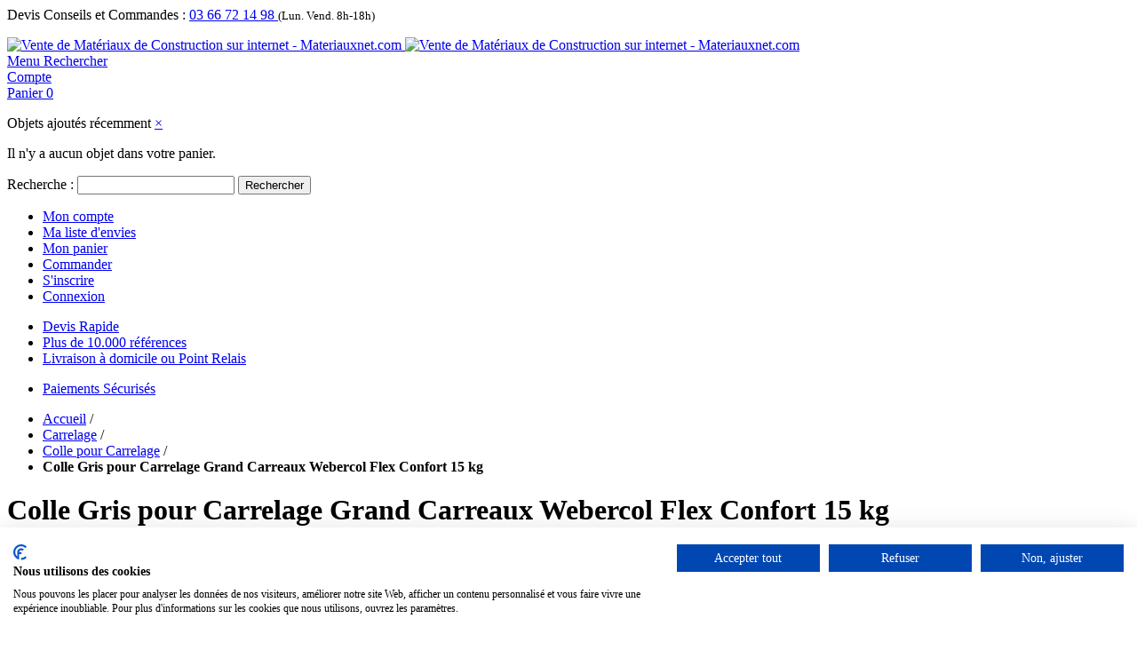

--- FILE ---
content_type: text/html; charset=UTF-8
request_url: https://www.materiauxnet.com/carrelage/colle-pour-carrelage/colle-gris-pour-carrelage-grand-carreaux-weber-col-flex-confort-15-kg.html
body_size: 64119
content:

<!DOCTYPE html>

<!--[if lt IE 7 ]> <html lang="fr" id="top" class="no-js ie6"> <![endif]-->
<!--[if IE 7 ]>    <html lang="fr" id="top" class="no-js ie7"> <![endif]-->
<!--[if IE 8 ]>    <html lang="fr" id="top" class="no-js ie8"> <![endif]-->
<!--[if IE 9 ]>    <html lang="fr" id="top" class="no-js ie9"> <![endif]-->
<!--[if (gt IE 9)|!(IE)]><!--> <html lang="fr" id="top" class="no-js"> <!--<![endif]-->

<head>
<meta http-equiv="Content-Type" content="text/html; charset=utf-8" />
<title>Colle Gris Carrelage Weber.Col Flex Confort 15kg - materiauxnet.com</title>
<meta name="description" content="La colle spéciale grands carreaux Webercol Flex Confort Gris 15 kg est idéale pour s’appliquer sur les supports les plus exigeants. Rapide à mettre en oeuvre, la colle ne remonte pas dans les joints. Adaptée aux supports exigeants." />
<meta name="keywords" content="Colle Gris pour Carrelage Grand Carreaux Webercol Flex Confort 15 kg" />
<meta name="robots" content="INDEX,FOLLOW" />
<link rel="icon" href="https://www.materiauxnet.com/media/favicon/default/favicon.ico" type="image/x-icon" />
<link rel="shortcut icon" href="https://www.materiauxnet.com/media/favicon/default/favicon.ico" type="image/x-icon" />
<!--[if lt IE 7]>
<script type="text/javascript">
//<![CDATA[
    var BLANK_URL = 'https://www.materiauxnet.com/js/blank.html';
    var BLANK_IMG = 'https://www.materiauxnet.com/js/spacer.gif';
//]]>
</script>
<![endif]-->
<link rel="stylesheet" type="text/css" href="https://www.materiauxnet.com/media/css/55cf1b1b915e07cbbe77e071f8a060b3-1-SSL-1675335787.css" />
<link rel="stylesheet" type="text/css" href="https://www.materiauxnet.com/media/css/8c23be1df937a8ce9ea8a95a3110c962-1-SSL-1763475424.css" media="all" />
<script type="text/javascript" src="https://www.materiauxnet.com/media/js/784bf043e8196fab12440f06186ef8fc-1761122618.js"></script>
<script type="text/javascript" src="https://www.materiauxnet.com/media/js/b5ecf9316f442b5efd270d02ef825a10-1552072033.js" async></script>
<script type="text/javascript" src="https://www.materiauxnet.com/media/js/00a0b711f2ad2a000cd78285847191e2-1763475424.js"></script>
<link rel="stylesheet" href="//fonts.googleapis.com/css?family=Raleway:300,400,500,700,600&display=swap" />
<link rel="canonical" href="https://www.materiauxnet.com/colle-gris-pour-carrelage-grand-carreaux-weber-col-flex-confort-15-kg.html" />
<!--[if  (lte IE 8) & (!IEMobile)]>
<link rel="stylesheet" type="text/css" href="https://www.materiauxnet.com/media/css/a4ddcde922b1343a66ec3dff8b368073-1-SSL-1763475424.css" media="all" />
<![endif]-->
<!--[if (gte IE 9) | (IEMobile)]><!-->
<link rel="stylesheet" type="text/css" href="https://www.materiauxnet.com/media/css/5cedf290c99b341341fdc3cec2c83fd9-1-SSL-1763475424.css" media="all" />
<!--<![endif]-->

<script type="text/javascript">
//<![CDATA[
Mage.Cookies.path     = '/';
Mage.Cookies.domain   = '.www.materiauxnet.com';
//]]>
</script>
<meta name="viewport" content="initial-scale=1.0, width=device-width" />

<script type="text/javascript">
//<![CDATA[
optionalZipCountries = [];
//]]>
</script>
                    <!-- BEGIN GOOGLE ANALYTICS 4 CODE -->
        <script async src="https://www.googletagmanager.com/gtag/js?id=G-HMWJHH6TZB"></script>
        <script>
            window.dataLayer = window.dataLayer || [];
            function gtag(){dataLayer.push(arguments);}
            
gtag('js', new Date());

gtag('config', 'G-HMWJHH6TZB');
            gtag('event', 'view_item', {"currency":"EUR","value":"33.25","items":[{"item_id":"205651","item_name":"Colle Gris pour Carrelage Grand Carreaux Webercol Flex Confort 15 kg","list_name":"Product Detail Page","item_category":"Colle pour Carrelage","price":"33.25","item_brand":"Weber"}]});        </script>
        <!-- END GOOGLE ANALYTICS 4 CODE -->
    <script>
var doofinder_script ='//cdn.doofinder.com/media/js/doofinder-classic.7.latest.min.js';
(function(d,t){var f=d.createElement(t),s=d.getElementsByTagName(t)[0];f.async=1;
f.src=('https:'==location.protocol?'https:':'http:')+doofinder_script;
f.setAttribute('charset','utf-8');
s.parentNode.insertBefore(f,s)}(document,'script'));

var dfClassicLayers = [{
  "queryInput": "#search",
  "hashid": "7ea809791ecb7a476da4e906ec725d02",
  "zone": "eu1",
  "display": {
    "lang": "fr",
    "align": "center",
    "facets": {
      "width": "220px"
    }
  },
  "historyPlugin": false
}];
</script><script type="text/javascript">
                        if (typeof Varien.searchForm !== 'undefined') {
                          Varien.searchForm.prototype.initAutocomplete = function() {
                            $('search_autocomplete').hide();
                          };
                        }
                        </script><script type="text/javascript" src="https://chimpstatic.com/mcjs-connected/js/users/7c93e0d0f722eba17bd7c8f18/f7c68a346c09a1883dd47ffc5.js" defer></script><!-- Facebook Ads Extension for Magento -->
<!-- Facebook Pixel Code -->
<script>
!function(f,b,e,v,n,t,s){if(f.fbq)return;n=f.fbq=function(){n.callMethod?
n.callMethod.apply(n,arguments):n.queue.push(arguments)};if(!f._fbq)f._fbq=n;
n.push=n;n.loaded=!0;n.version='2.0';n.queue=[];t=b.createElement(e);t.async=!0;
t.src=v;s=b.getElementsByTagName(e)[0];s.parentNode.insertBefore(t,s)}(window,
document,'script','//connect.facebook.net/en_US/fbevents.js');
fbq('init', '523144108419120', {}, {agent: 'exmagento-1.9.4.5-2.6.3' });
fbq('track', 'PageView', {
  source: 'magento',
  version: "1.9.4.5",
  pluginVersion: "2.6.3"
});
</script>
<noscript><img height="1" width="1" style="display:none"
src="https://www.facebook.com/tr?id=523144108419120&ev=PageView&noscript=1&a=exmagento-1.9.4.5-2.6.3"
/></noscript>
<!-- End Facebook Pixel Code -->

<script type="text/javascript">
jQuery( window ).load(function(){
var readmore_number = 2;
var active_read_more = 0;
if(active_read_more == 0 ){
readmorep(readmore_number);
}
});
</script>

    <meta class="netreviewsWidget" id="netreviewsWidgetNum8923" data-jsurl="//cl.avis-verifies.com/fr/cache/f/0/f/f0f71ad1-1892-1624-a103-9a7809384b34/widget4/widget22-8923_script.js"/><script src="//cl.avis-verifies.com/fr/widget4/widget22.min.js"></script>


    <script type="text/javascript">
        var wcIsGtm = true;
        var currencyCode = 'EUR';           
       // var productImpressions = [];
       // var promoImpressions = [];
        var dataLayer = dataLayer || [];

           
            dataLayer.push({"dimension2":"catalog_product_view","dimension1":"","dimension3":"Carrelage","dimension4":"Colle pour Carrelage","dimension5":"Colle Gris pour Carrelage Grand Carreaux Webercol Flex Confort 15 kg","dimension8":"product7770","dimension9":"0","dimension12":"205651"});
                
                    dataLayer.push({
                'website_id': 1,
                'website_code': 'base',
                'store_group_id': 1,
                'store_group_code': 'Nord-Pas-de-Calais',
                'store_id': 1,
                'store_code': 'npdc_fr'
            });
                    
            
        
                        var productDetail = {
                             'id': '205651',
                             'name': 'Colle Gris pour Carrelage Grand Carreaux Webercol Flex Confort 15 kg',
                             'category': 'Carrelage/Colle pour Carrelage',
                             'brand': 'Weber',
                             'price': '33.25',
                             'variant': ''
                         };
                         dataLayer.push({
                            'ecommerce': {
                                'currencyCode': 'EUR',
                                'detail': {
                                  'products': [productDetail]
                                 }
                                }
                          });
                                         
    </script>



        
        <script>
            (function(w,d,s,l,i){w[l]=w[l]||[];w[l].push({'gtm.start':
        new Date().getTime(),event:'gtm.js'});var f=d.getElementsByTagName(s)[0],
        j=d.createElement(s),dl=l!='dataLayer'?'&l='+l:'';j.async=true;j.src=
        '//www.googletagmanager.com/gtm.js?id='+i+dl;f.parentNode.insertBefore(j,f);
        })(window,document,'script','dataLayer','GTM-5WCH8MH');
        </script>
    
<script type="text/javascript">//<![CDATA[
        var Translator = new Translate({"HTML tags are not allowed":"Les balises HTML ne sont pas autoris\u00e9es","Please select an option.":"Veuillez s\u00e9lectionner une option.","This is a required field.":"Ceci est un champ obligatoire.","Please enter a valid number in this field.":"Veuillez entrer un num\u00e9ro valide dans ce champ.","The value is not within the specified range.":"Cette valeur ne fait pas partie de la marge accept\u00e9e.","Please use numbers only in this field. Please avoid spaces or other characters such as dots or commas.":"Veuillez n'utiliser que des chiffres dans ce champ. Evitez les espaces et autres caract\u00e8res tels que des points ou des virgules.","Please use letters only (a-z or A-Z) in this field.":"Veuillez n'utiliser que des lettres (a-z ou A-Z) dans ce champ.","Please use only letters (a-z), numbers (0-9) or underscore(_) in this field, first character should be a letter.":"Veuillez utiliser seulement des lettres (a-z), des chiffres (0-9) ou le tiret bas (_) dans ce champ, le premier caract\u00e8re doit \u00eatre une lettre.","Please use only letters (a-z or A-Z) or numbers (0-9) only in this field. No spaces or other characters are allowed.":"Veuillez uniquement utiliser des lettres (a-z ou A-Z) ou des chiffres (0-9) dans ce champ. Aucune espace ou aucun autre caract\u00e8re n'est autoris\u00e9.","Please use only letters (a-z or A-Z) or numbers (0-9) or spaces and # only in this field.":"Veuillez uniquement utiliser des lettres (a-z ou A-Z) ou des chiffres (0-9) ou des espaces et # uniquement dans ce champ.","Please enter a valid phone number. For example (123) 456-7890 or 123-456-7890.":"Veuillez entrer un num\u00e9ro de t\u00e9l\u00e9phone valide. Par exemple (123) 456-7890 ou 123-456-7890.","Please enter a valid fax number. For example (123) 456-7890 or 123-456-7890.":"Veuillez entrer un num\u00e9ro de fax valide. Par exemple (123) 456-7890 ou 123-456-7890.","Please enter a valid date.":"Veuillez entrer une date valide.","The From Date value should be less than or equal to the To Date value.":"El valor Desde la fecha debe ser inferior o igual al valor Hasta la fecha.","Please enter a valid email address. For example johndoe@domain.com.":"Veuillez entrer une adresse email valide. Par exemple pierremaistre@domaine.com.","Please use only visible characters and spaces.":"Veuillez uniquement utiliser des espaces et des caract\u00e8res visibles.","Please make sure your passwords match.":"Veuillez v\u00e9rifier que votre mot de passe fonctionne.","Please enter a valid URL. Protocol is required (http:\/\/, https:\/\/ or ftp:\/\/)":"Veuillez entrer une URL valide. Le protocole est n\u00e9cessaire (http:\/\/, https:\/\/ ou ftp:\/\/)","Please enter a valid URL. For example http:\/\/www.example.com or www.example.com":"Veuillez saisir une adresse Internet valide. Par exemple http:\/\/www.exemple.com ou www.exemple.com","Please enter a valid URL Key. For example \"example-page\", \"example-page.html\" or \"anotherlevel\/example-page\".":"Veuillez entrer une cl\u00e9 d'URL valide. Par exemple,  \"page-exemple\", \"page-exemple.html\" ou \"autreniveau\/page-exemple\".","Please enter a valid XML-identifier. For example something_1, block5, id-4.":"Veuillez entrer un identifiant XML valide. Par exemple, objet_1, bloc5, id-4.","Please enter a valid social security number. For example 123-45-6789.":"Veuillez entrer un num\u00e9ro de s\u00e9curit\u00e9 sociale valide. Par exemple 123-54-6789.","Please enter a valid zip code. For example 90602 or 90602-1234.":"Veuillez entrer un code postal valide. Par exemple 90602 ou 90602-1234.","Please enter a valid zip code.":"Veuillez entrer un code postal valide.","Please use this date format: dd\/mm\/yyyy. For example 17\/03\/2006 for the 17th of March, 2006.":"Veuillez utiliser ce format de date: dd\/mm\/yyyy. Par exemple 29\/04\/1960 pour le 29th of April, 1960.","Please enter a valid $ amount. For example $100.00.":"Veuillez entrer un montant en $ valide. Par exemple 100 $.","Please select one of the above options.":"Veuillez s\u00e9lectionner l'un des choix ci-dessus.","Please select one of the options.":"Veuillez s\u00e9lectionner l'une des options.","Please select State\/Province.":"Veuillez choisir l'\u00e9tat\/la province.","Please enter a number greater than 0 in this field.":"Veuillez entrer un nombre plus grand que 0 dans ce champ.","Please enter a number 0 or greater in this field.":"Veuillez entrer un nombre \u00e9gal ou sup\u00e9rieur \u00e0 0 dans ce champ.","Please enter a valid credit card number.":"Veuillez entrer un num\u00e9ro de carte de cr\u00e9dit valide.","Credit card number does not match credit card type.":"Le num\u00e9ro de la carte de cr\u00e9dit ne correspond pas au type de la carte de cr\u00e9dit.","Card type does not match credit card number.":"Le type de la carte ne correspond pas au num\u00e9ro de la carte de cr\u00e9dit.","Incorrect credit card expiration date.":"Date d'expiration de la carte incorrecte.","Please enter a valid credit card verification number.":"Veuillez entrer un num\u00e9ro de v\u00e9rification de carte de cr\u00e9dit valide.","Please use only letters (a-z or A-Z), numbers (0-9) or underscore(_) in this field, first character should be a letter.":"Veuillez n'utiliser que des lettres (a-z ou A-Z),  des nombres (0-9) ou le trait pour souligner (_) dans ce champ, le premier caract\u00e8re devant \u00eatre obligatoirement une lettre.","Please input a valid CSS-length. For example 100px or 77pt or 20em or .5ex or 50%.":"Veuillez entrer une longueur CSS valide. Par exemple, 00\u00a0px ou 77\u00a0pt ou 20\u00a0em ou 0,5\u00a0ex ou 50\u00a0%.","Text length does not satisfy specified text range.":"La longueur du texte ne correspond pas aux attentes sp\u00e9cifi\u00e9es.","Please enter a number lower than 100.":"Veuillez entrer un nombre inf\u00e9rieur \u00e0 100.","Please select a file":"Veuillez s\u00e9lectionner un fichier","Please enter issue number or start date for switch\/solo card type.":"Veuillez entrer le num\u00e9ro de probl\u00e8me ou la date de d\u00e9but pour le type de carte Switch\/Solo.","Please wait, loading...":"En cours de chargement, veuillez patienter...","This date is a required value.":"Cette date est une valeur requise.","Please enter a valid day (1-%d).":"Veuillez entrer un jour valide (1-%d).","Please enter a valid month (1-12).":"Veuillez entrer un mois valide (1-12).","Please enter a valid year (1900-%d).":"Veuillez entrer une ann\u00e9e valide (1900-%d).","Please enter a valid full date":"Veuillez entrer une date compl\u00e8te valide","Please enter a valid date between %s and %s":"Veuillez entrer une date valide entre %s et %s","Please enter a valid date equal to or greater than %s":"Veuillez entrer une date valide \u00e9galement ou sup\u00e9rieure \u00e0 %s","Please enter a valid date less than or equal to %s":"Veuillez entrer une date valide inf\u00e9rieure ou \u00e9gale \u00e0 %s","Complete":"Terminer","Add Products":"Ajouter produits","Please choose to register or to checkout as a guest":"Veuillez choisir de vous enregistrer ou de passer \u00e0 la caisse en tant qu'invit\u00e9","Your order cannot be completed at this time as there is no shipping methods available for it. Please make necessary changes in your shipping address.":"Votre commande ne peut pas \u00eatre r\u00e9alis\u00e9e pour le moment \u00e9tant donn\u00e9 qu'aucune m\u00e9thode de livraison n'est disponible. Veuillez apporter les modifications n\u00e9cessaires \u00e0 votre adresse de livraison.","Please specify shipping method.":"Veuillez s\u00e9lectionner le mode de livraison.","Your order cannot be completed at this time as there is no payment methods available for it.":"Votre commande ne peut \u00eatre termin\u00e9e pour l\u2019heure, car aucun moyen de paiement n\u2019est disponible pour elle.","Please specify payment method.":"Veuillez pr\u00e9ciser une m\u00e9thode de paiement.","Add to Cart":"Ajouter au panier","In Stock":"En stock.","Out of Stock":"En rupture de stock","Update":"Mise \u00e0 jour","Update And Continue Edit":"Sauvegarder et continuer \u00e0 editer","Send":"Envoyer"});
        //]]></script><script>
var _prum = [['id', '545a455cabe53da23b3f6df6'],
             ['mark', 'firstbyte', (new Date()).getTime()]];
(function() {
    var s = document.getElementsByTagName('script')[0]
      , p = document.createElement('script');
    p.async = 'async';
    p.src = '//rum-static.pingdom.net/prum.min.js';
    s.parentNode.insertBefore(p, s);
})();
</script>
<script>(function(w,d,t,r,u){var f,n,i;w[u]=w[u]||[],f=function(){var o={ti:"5598372"};o.q=w[u],w[u]=new UET(o),w[u].push("pageLoad")},n=d.createElement(t),n.src=r,n.async=1,n.onload=n.onreadystatechange=function(){var s=this.readyState;s&&s!=="loaded"&&s!=="complete"||(f(),n.onload=n.onreadystatechange=null)},i=d.getElementsByTagName(t)[0],i.parentNode.insertBefore(n,i)})(window,document,"script","//bat.bing.com/bat.js","uetq");</script>
<noscript><img src="//bat.bing.com/action/0?ti=5598372&Ver=2" height="0" width="0" style="display:none; visibility: hidden;" /></noscript>
<style type="text/css">.df-classic .doofinderLogo{display:none!important;}</style>
<script type="text/javascript">
    var _paq = _paq || [];
    _paq.push(["trackPageView"]);
    _paq.push(["enableLinkTracking"]);
    (function() {
        var u = "https://agymat.piwik.pro/";
        _paq.push(["setTrackerUrl", u + "ppms.php"]);
        _paq.push(["setSiteId", "b33d7d17-3c93-4a92-8cc1-599bcf9894e1"]);
        var d = document,
            g = d.createElement("script"),
            s = d.getElementsByTagName("script")[0];
        g.type = "text/javascript";
        g.async = true;
        g.defer = true;
        g.src = u + "ppms.js";
        s.parentNode.insertBefore(g, s);
    })();
</script></head>
<body class="catalog-product-view catalog-product-view product-colle-gris-pour-carrelage-grand-carreaux-weber-col-flex-confort-15-kg categorypath-carrelage-colle-pour-carrelage-html category-colle-pour-carrelage">

        
        <noscript><iframe src="//www.googletagmanager.com/ns.html?id=GTM-5WCH8MH"
        height="0" width="0" style="display:none;visibility:hidden"></iframe></noscript>
    
<div class="wrapper">
        <div class="page">
        
<div class="header-language-background">
    <div class="header-language-container">
        <div class="store-language-container">
                                    <div class="customer-service">
            <label>Devis Conseils et Commandes :</label>
            <i class="fa fa-phone"></i>
            <a href="tel:+33366721498            ">
            03 66 72 14 98            </a>
            <small>(Lun. Vend. 8h-18h)</small>
            </div>

        </div>
        
        <p class="welcome-msg"> </p>
    </div>
</div>

<header id="header" class="page-header">
    <div class="page-header-container">
        <a class="logo" href="https://www.materiauxnet.com/">
            <img src="https://www.materiauxnet.com/skin/frontend/materiauxnet/default/images/media/logo.png" alt="Vente de Matériaux de Construction sur internet - Materiauxnet.com" class="large" />
            <img src="https://www.materiauxnet.com/skin/frontend/materiauxnet/default/images/media/logo_small.png" alt="Vente de Matériaux de Construction sur internet - Materiauxnet.com" class="small" />
        </a>

                <div class="store-language-container"></div>

        <!-- Skip Links -->

        <div class="skip-links">
            <a href="#header-nav" class="skip-link skip-nav">
                <span class="icon"></span>
                <span class="label">Menu</span>
            </a>

            <a href="#header-search" class="skip-link skip-search">
                <span class="icon"></span>
                <span class="label">Rechercher</span>
            </a>

            <div class="account-cart-wrapper">
                <a href="https://www.materiauxnet.com/customer/account/" data-target-element="#header-account" class="skip-link skip-account">
                    <span class="icon"></span>
                    <span class="label">Compte</span>
                </a>

                <!-- Cart -->

                <div class="header-minicart">
                    

<a href="https://www.materiauxnet.com/checkout/cart/" data-target-element="#header-cart" class="skip-link skip-cart  no-count">
    <span class="icon"></span>
    <span class="label">Panier</span>
    <span class="count">0</span>
</a>

<div id="header-cart" class="block block-cart skip-content">
    
<div id="minicart-error-message" class="minicart-message"></div>
<div id="minicart-success-message" class="minicart-message"></div>

<div class="minicart-wrapper">

    <p class="block-subtitle">
        Objets ajoutés récemment        <a class="close skip-link-close" href="#" title="Fermer">&times;</a>
    </p>

                    <p class="empty">Il n'y a aucun objet dans votre panier.</p>

    </div>
</div>
                </div>
            </div>


        </div>

        <!-- Navigation -->

        <div id="header-nav" class="skip-content">
            <div class="nav-container" id="wp-nav-container"></div>
<script type="text/javascript">
//<![CDATA[
var CUSTOMMENU_POPUP_WIDTH = 0;
var CUSTOMMENU_POPUP_TOP_OFFSET = 0;
var CUSTOMMENU_POPUP_DELAY_BEFORE_DISPLAYING = 150;
var CUSTOMMENU_POPUP_DELAY_BEFORE_HIDING = 100;
var CUSTOMMENU_RTL_MODE = 0;
var CUSTOMMENU_MOBILE_MENU_WIDTH_INIT = 990;
var wpCustommenuTimerShow = {};
var wpCustommenuTimerHide = {};
var wpActiveMenu = null;
var wpMobileMenuEnabled = 1;
var wpMenuAjaxUrl = '';
var wpMoblieMenuAjaxUrl = '';
var wpPopupMenuContent = '';
var wpMobileMenuContent = '';
if ($('wp-nav-container') != undefined) {
    $('wp-nav-container').update("    <div id=\"custommenu-loading\" class=\"\">\r\n        <div class=\"menu\">\r\n            <div class=\"parentMenu menu0\">\r\n                <a href=\"javascript:;\">\r\n                    <span><\/span>\r\n                <\/a>\r\n            <\/div>\r\n        <\/div>\r\n        <div class=\"clearBoth\"><\/div>\r\n    <\/div>\r\n    <div id=\"custommenu\" class=\"\" style=\"display:none;\">\r\n        <div class=\"menu\">\r\n            <div class=\"parentMenu menu0\">\r\n                <a href=\"javascript:;\">\r\n                    <span><\/span>\r\n                <\/a>\r\n            <\/div>\r\n        <\/div>\r\n        <div class=\"clearBoth\"><\/div>\r\n    <\/div>\r\n    <div id=\"custommenu-mobile\" class=\"\" style=\"display:none;\">\r\n        <div id=\"menu-button\" onclick=\"wpMenuButtonToggle()\">\r\n            <a href=\"javascript:void(0);\">\r\n                <span>Menu<\/span>\r\n            <\/a>\r\n        <\/div>\r\n        <div id=\"menu-content\" style=\"display:none;\">\r\n            <div id=\"menu-mobile-loading\" class=\"menu-mobile level0\">\r\n                <div class=\"parentMenu\">\r\n                    <a href=\"javascript:;\">\r\n                        <span><\/span>\r\n                    <\/a>\r\n                <\/div>\r\n            <\/div>\r\n            <div class=\"clearBoth\"><\/div>\r\n        <\/div>\r\n    <\/div>");
}
//]]>
</script>

<script type="text/javascript">
//<![CDATA[
Event.observe(document, 'dom:loaded', function(){
    $$('.skip-nav').each(function(element) {
        element.observe('click', function(event) {
            wpMenuButtonToggle();
        });
    });
});
//]]>
</script>
        </div>

        <!-- Search -->

        <div id="header-search" class="skip-content">
            
<form id="search_mini_form" action="https://www.materiauxnet.com/catalogsearch/result/" method="get">
    <div class="input-box">
        <label for="search">Recherche :</label>
        <input id="search" type="search" name="q" value="" class="input-text required-entry" maxlength="128" placeholder="" />
        <button type="submit" title="Rechercher" class="button search-button"><span><span>Rechercher</span></span></button>
    </div>

    <div id="search_autocomplete" class="search-autocomplete"></div>
    <script type="text/javascript">
    //<![CDATA[
        var searchForm = new Varien.searchForm('search_mini_form', 'search', '');
        searchForm.initAutocomplete('https://www.materiauxnet.com/catalogsearch/ajax/suggest/', 'search_autocomplete');
    //]]>
    </script>
</form>
        </div>

        <!-- Account -->

        <div id="header-account" class="skip-content">
            <div class="links">
        <ul>
                                    <li class="first" ><a href="https://www.materiauxnet.com/customer/account/" title="Mon compte" >Mon compte</a></li>
                                                <li ><a href="https://www.materiauxnet.com/wishlist/" title="Ma liste d'envies" >Ma liste d'envies</a></li>
                                                <li ><a href="https://www.materiauxnet.com/checkout/cart/" title="Mon panier" class="top-link-cart">Mon panier</a></li>
                                                <li ><a href="https://www.materiauxnet.com/checkout/" title="Commander" class="top-link-checkout">Commander</a></li>
                                                <li ><a href="https://www.materiauxnet.com/customer/account/create/" title="S'inscrire" >S'inscrire</a></li>
                                                <li class=" last" ><a href="https://www.materiauxnet.com/customer/account/login/" title="Connexion" >Connexion</a></li>
                        </ul>
</div>
        </div>

        <!-- Teaser - GAB - 18/09/2015 add of teaser static block -->

		<!-- <div id="header-teaser" class="header-teaser"> -->
		<div id="header-teaser" class="header-teaser">
			<div id="teaser-message" class="teaser-message">
  <ul>
    <li>
      <i class="fa fa-clock-o fa-2x"></i>
      <a title="Devis Rapide" href="https://www.materiauxnet.com/contacts/">Devis Rapide</a>
    </li>
    <li>
      <i class="fa fa-thumbs-up fa-2x"></i>
      <a title="Plus de 10.000 references" href="https://www.materiauxnet.com/qui-sommes-nous#references">Plus de 10.000 références</a>
    </li>
    <li>
      <i class="fa fa fa-truck fa-2x"></i>
      <a title="Livraison à domicile ou Point Relais" href="https://www.materiauxnet.com/livraison/">Livraison à domicile ou Point Relais</a>
    </li>
  </ul>

</div>
<div id="teaser-button" class="teaser-button">
  <ul>
    <li>
      <i class="fa fa-lock fa-2x"></i>
      <a title="Paiements Sécurisés" href="https://www.materiauxnet.com/paiement">Paiements Sécurisés</a>
      <i class="fa fa-cc-visa fa-2x"></i>
      <i class="fa fa-cc-mastercard fa-2x"></i>
      <i class="fa fa-cc-paypal fa-2x"></i>
    </li>
  </ul>
</div>
		</div>

    </div>
</header>


        <div class="main-container col1-layout">
            <div class="main">
                <div class="breadcrumbs">
    <ul>
                    <li class="home">
                            <a href="https://www.materiauxnet.com/" title="Aller à la page d'accueil">Accueil</a>
                                        <span>/ </span>
                        </li>
                    <li class="category285">
                            <a href="https://www.materiauxnet.com/carrelage.html" title="">Carrelage</a>
                                        <span>/ </span>
                        </li>
                    <li class="category569">
                            <a href="https://www.materiauxnet.com/carrelage/colle-pour-carrelage.html" title="">Colle pour Carrelage</a>
                                        <span>/ </span>
                        </li>
                    <li class="product">
                            <strong>Colle Gris pour Carrelage Grand Carreaux Webercol Flex Confort 15 kg</strong>
                                    </li>
            </ul>
</div>
                <div class="col-main">
                                        <script type="text/javascript">
    var optionsPrice = new Product.OptionsPrice([]);
</script>
<div id="messages_product_view"></div>
<div class="product-view">
    <div class="product-essential">
        <form action="https://www.materiauxnet.com/checkout/cart/add/uenc/aHR0cHM6Ly93d3cubWF0ZXJpYXV4bmV0LmNvbS9jYXJyZWxhZ2UvY29sbGUtcG91ci1jYXJyZWxhZ2UvY29sbGUtZ3Jpcy1wb3VyLWNhcnJlbGFnZS1ncmFuZC1jYXJyZWF1eC13ZWJlci1jb2wtZmxleC1jb25mb3J0LTE1LWtnLmh0bWw,/product/7770/form_key/qzpDzcb7d9uek5VK/" method="post" id="product_addtocart_form">
            <input name="form_key" type="hidden" value="qzpDzcb7d9uek5VK" />
            <div class="no-display">
                <input type="hidden" name="product" value="7770" />
                <input type="hidden" name="related_product" id="related-products-field" value="" />
            </div>

            <div class="product-img-box">
                <div class="product-name">
                    <h1>Colle Gris pour Carrelage Grand Carreaux Webercol Flex Confort 15 kg</h1>
                </div>
                    <script type="text/javascript"
            src="https://www.materiauxnet.com/skin/frontend/base/default/js/amasty/amconf/zoomer.js">
    </script>

    <div class="amlabel-div">
        
    <div class="product-image">
        <img id="amasty_zoom" 
                        data-zoom-image="https://www.materiauxnet.com/media/catalog/product/cache/1/image/9df78eab33525d08d6e5fb8d27136e95/c/o/colle-gris-carrelage-weber-col-flex-confort-15kg.jpg"
                        src="https://www.materiauxnet.com/media/catalog/product/cache/1/image/9df78eab33525d08d6e5fb8d27136e95/c/o/colle-gris-carrelage-weber-col-flex-confort-15kg.jpg" 
                        alt="Colle Gris pour Carrelage Grand Carreaux Webercol Flex Confort 15 kg"
                        title="Colle Gris pour Carrelage Grand Carreaux Webercol Flex Confort 15 kg"
                        zoom-alt="Colle Gris pour Carrelage Grand Carreaux Webercol Flex Confort 15 kg"
                    />    </div>

    </div>

    <div class="more-views">
        <h2 class="am-more-view-title">Plus de vues</h2>
        <div style="position: relative;">
            <div id="amasty_gallery">
                                                           <a rel="group"
                        title=""
                                                data-zoom-image="https://www.materiauxnet.com/media/catalog/product/cache/1/image/9df78eab33525d08d6e5fb8d27136e95/c/o/colle-gris-carrelage-weber-col-flex-confort-15kg.jpg"
                        data-image="https://www.materiauxnet.com/media/catalog/product/cache/1/image/9df78eab33525d08d6e5fb8d27136e95/c/o/colle-gris-carrelage-weber-col-flex-confort-15kg.jpg"
                     >
                        <img src="
                                https://www.materiauxnet.com/media/catalog/product/cache/1/thumbnail/75x/9df78eab33525d08d6e5fb8d27136e95/c/o/colle-gris-carrelage-weber-col-flex-confort-15kg.jpg"
                             width="75"
                             height="75"
                             alt=""
                             title=""
                        />
                    </a>
                             </div>
                     </div>
    </div>
    <script type="text/javascript" >
        try {
            AmZoomerObj = new AmZoomer({"general":{"zoom_enable":"1","lightbox_enable":"0","carousel_enable":"0","change_image":"mouseover touchstart","thumbnail_lignhtbox":"0"},"zoom":{"zoomType":"lens","responsive":true,"preloading":"1","loadingIcon":"https:\/\/www.materiauxnet.com\/skin\/frontend\/base\/default\/js\/amasty\/amconf\/images\/preloader.gif","labelDisplay":false,"mobile":{"lensShape":"round","lensSize":"200","borderSize":1},"lensShape":"round","lensSize":"200","borderSize":1,"zoomWindowFadeIn":500,"zoomWindowFadeOut":500,"lensFadeIn":630,"easing":true,"scrollZoom":true},"carousel":{"items":3,"circular":true,"height":75,"prev":{"button":"#prevGallery","key":"left"},"next":{"button":"#nextGallery","key":"right"},"auto":false,"swipe":{"onTouch":true,"onMouse":true},"pagination":"#ampagination","responsive":false,"infinite":false}});
            AmZoomerObj.loadCarousel();
        }
        catch(ex){console.log(ex);}
    </script>
            </div>

            <div class="product-shop">
                <div class="product-name">
                    <span class="h1">Colle Gris pour Carrelage Grand Carreaux Webercol Flex Confort 15 kg</span>
                </div>

                <div class="price-info">
                    

                                    
    <div class="price-box">
                                                                <span class="regular-price" id="product-price-7770">
                                            <span class="price">39,90 €</span>                                    </span>
                <span>TTC
                </span>
                        
        </div>

                                        
                </div>

                <div class="extra-info">
                                <div class="ratings">
                        <div class="netreviews-stars">
                <span>
                    <div class="netreviews_bg_stars_normal headerStars" title="4/5">
                        <div style="font-size:13px;"><span class="nr-icon nr-star grey"></span><span class="nr-icon nr-star grey"></span><span class="nr-icon nr-star grey"></span><span class="nr-icon nr-star grey"></span><span class="nr-icon nr-star grey"></span></div><div style="font-size:13px;"><span class="nr-icon nr-star gold" style="width:20%;color:#FFCD00;"></span><span class="nr-icon nr-star gold" style="width:20%;color:#FFCD00;"></span><span class="nr-icon nr-star gold" style="width:20%;color:#FFCD00;"></span><span class="nr-icon nr-star gold" style="width:20%;color:#FFCD00;"></span><span class="nr-icon nr-star gold" style="width:0%;color:#FFCD00;"></span></div>                    </div>
                    <a href="javascript:window.avisVerifies.scrollTo()" class="netreviews-stars-link" id="AV_button" style="margin-left:10px; margin-top:0%;">
                                                    1 Avis                                            </a>
                </span>
            </div>
        </div>
                                    <p class="availability in-stock">
            <span class="label">Disponibilité:</span>
            <span class="value">En stock</span>
        </p>
                    </div>

                
                                    <div class="short-description">
                        <div class="std"><p style="text-align: justify;">La colle spéciale grands carreaux Webercol Flex Confort est idéale pour s’appliquer sur les supports les plus exigeants. Rapide à mettre en oeuvre, la colle ne remonte pas dans les joints.</p></div>
                    </div>
                
                            </div>

            <div class="add-to-cart-wrapper">
                

<div class="product-delivery-message" id="product-delivery-message">
    <span class="delivery-message">
        Expédié sous 1 semaine    </span>
    <span>
        <br>Contactez-nous pour une livraison plus rapide.    </span>
</div>
<div class="product-shipping-message">
    <p>Livraison à partir de <span class="price">29,90 €</span> TTC</p>
</div>


                
                                                    <div class="add-to-box">
                                                        <div class="add-to-cart">
                <div class="qty-wrapper">
            <label for="qty">Qté:</label>
            <input type="text" pattern="\d*" name="qty" id="qty" maxlength="12" value="1" title="Qté" class="input-text qty" />
        </div>
                <div class="add-to-cart-buttons">
                                        <button type="button" title="Ajouter au panier" class="button btn-cart" onclick="productAddToCartForm.submit(this)"><span><span>Ajouter au panier</span></span></button>
                                </div>
    </div>
                                                            <span class="or">OU</span>
                                                                            

<ul class="add-to-links">
    <li><a href="https://www.materiauxnet.com/wishlist/index/add/product/7770/form_key/qzpDzcb7d9uek5VK/" onclick="productAddToCartForm.submitLight(this, this.href); return false;" class="link-wishlist">Ajouter à la liste d'envies</a></li>
</ul>

                        

<ul class="sharing-links">
    
                    <li>
                <a href="http://www.facebook.com/sharer.php?s=100&p[url]=https%3A%2F%2Fwww.materiauxnet.com%2Fcolle-gris-pour-carrelage-grand-carreaux-weber-col-flex-confort-15-kg.html&p[images][0]=https%3A%2F%2Fwww.materiauxnet.com%2Fmedia%2Fcatalog%2Fproduct%2Fcache%2F1%2Fimage%2F9df78eab33525d08d6e5fb8d27136e95%2Fc%2Fo%2Fcolle-gris-carrelage-weber-col-flex-confort-15kg.jpg&p[title]=Colle+Gris+pour+Carrelage+Grand+Carreaux+Webercol+Flex+Confort+15+kg&p[summary]=%3Cp+style%3D%22text-align%3A+justify%3B%22%3ELa+colle+sp%C3%A9ciale+grands+carreaux+Webercol+Flex+Confort+est+id%C3%A9ale+pour+s%E2%80%99appliquer+sur+les+supports+les+plus+exigeants.+Rapide+%C3%A0+mettre+en+oeuvre%2C+la+colle+ne+remonte+pas+dans+les+joints.%3C%2Fp%3E" target="_blank" title="Partager sur Facebook" class="link-facebook">
            Partager Facebook        </a>
    </li>
    <li>
        <a href="http://twitter.com/intent/tweet?text=Colle+Gris+pour+Carrelage+Grand+Carreaux+Webercol+Flex+Confort+15+kg&url=https%3A%2F%2Fwww.materiauxnet.com%2Fcolle-gris-pour-carrelage-grand-carreaux-weber-col-flex-confort-15-kg.html" target="_blank" title="Partager sur Twitter" class="link-twitter">Partager sur Twitter</a>
    </li>
</ul>

                    </div>
                                                </div>

            
            <div class="clearer"></div>
                    </form>
        <script type="text/javascript">
        //<![CDATA[
            var productAddToCartForm = new VarienForm('product_addtocart_form');
            productAddToCartForm.submit = function(button, url) {
                if (this.validator.validate()) {
                    var form = this.form;
                    var oldUrl = form.action;

                    if (url) {
                       form.action = url;
                    }
                    var e = null;
                    try {
                        this.form.submit();
                    } catch (e) {
                    }
                    this.form.action = oldUrl;
                    if (e) {
                        throw e;
                    }

                    if (button && button != 'undefined') {
                        button.disabled = true;
                    }
                }
            }.bind(productAddToCartForm);

            productAddToCartForm.submitLight = function(button, url){
                if(this.validator) {
                    var nv = Validation.methods;
                    delete Validation.methods['required-entry'];
                    delete Validation.methods['validate-one-required'];
                    delete Validation.methods['validate-one-required-by-name'];
                    // Remove custom datetime validators
                    for (var methodName in Validation.methods) {
                        if (methodName.match(/^validate-datetime-.*/i)) {
                            delete Validation.methods[methodName];
                        }
                    }

                    if (this.validator.validate()) {
                        if (url) {
                            this.form.action = url;
                        }
                        this.form.submit();
                    }
                    Object.extend(Validation.methods, nv);
                }
            }.bind(productAddToCartForm);
        //]]>
        </script>
    </div>

    <div class="product-collateral toggle-content tabs">
                    <dl id="collateral-tabs" class="collateral-tabs">
                                    <dt class="tab"><span>Description</span></dt>
                    <dd class="tab-container">
                        <div class="tab-content">    <h2>Détails</h2>
    <div class="std">
        <p style="text-align: justify;"> Le Webercol Flex Confort Gris permet l’encollage de grands carreaux de carrelage tout en étant conçu pour s’adapter aux supports les plus exigeants tels que les planchers chauffants, les façades, les piscines ou encore les vides sanitaires.</p><p style="text-align: justify;"><h3>Quelles sont les caractéristiques de la colle Weber.col Flex Confort?</h3><ul><li>Durée pratique d’utilisation: 2 heures</li><li>Temps ouvert pratique: 30 minutes</li><li>Délai d’ajustabilité: 20 minutes</li><li>Couleur: Gris</li><li>Temps d’attente pour faire les joints: Environ 24 heures</li><li>Mise en circulation du sol: Entre 24 et 48 heures</li><li>Composition: Ciment, sable siliceux et adjuvants spécifiques</li><li>Température d’emploi: De +5°C à +35°C</li></ul></p><p style="text-align: justify;"><h3>Les avantages de la colle Weber.col Flex Confort?</h3><ul><li>Adaptée pour les planchers chauffants, façades, piscines et vides sanitaires</li><li>Simple encollage en sol et mur intérieur</li><li>Pas ou peu de remontée de colle dans les joints</li><li>Anti-poussière</li><li>Le sac de 15kg représente un sac classique de 25kg</li><li>Rapide à mettre en oeuvre</li></ul></p><p style="text-align: justify;"><h3>La mise en oeuvre du Webercol Flex Confort:</h3><ol><li>Mélanger le sac avec 8,5 litres d’eau à l’aide d’un malaxeur lent</li><li>Laisser le mélange reposer 5 minutes</li><li>Appliquer sur le support souhaité à l’aide d’une taloche crantée</li><li>Eliminer les traces sur les carreaux de carrelage à l’aide d’une éponge humide au fur et à mesure de la pose</li><li>Attendre 24 à 48h pour circuler sur la surface carrelée</li></ul></p><p style="text-align: justify;">Pour toutes questions complémentaires, n’hésitez pas à contacter notre service client ! </p>    </div>
</div>
                    </dd>
                                    <dt class="tab"><span>Informations supplémentaires</span></dt>
                    <dd class="tab-container">
                        <div class="tab-content">    <h2>Informations supplémentaires</h2>
    <table class="data-table" id="product-attribute-specs-table">
        <col width="25%" />
        <col />
        <tbody>
                	                                                                <tr>
                        <th class="label">Réf</th>
                        <td class="data">205651</td>
                    </tr>
                		    		        	                                                                <tr>
                        <th class="label">Marque</th>
                        <td class="data">Weber</td>
                    </tr>
                		    		        	                                                                <tr>
                        <th class="label">Fiche technique</th>
                        <td class="data">
                            <a class="link" href="https://www.fr.weber/files/fr/2017-11/fiche_imprimable_weber_col_flex_confort.pdf" target="_blank" rel="nofollow">Fiche technique Colle Gris pour Carrelage Grand Carreaux Webercol Flex Confort 15 kg</a>
                        </td>
                    </tr>
                		    		        	                                                                <tr>
                        <th class="label">Fiche de Données de Sécurité (FDS)</th>
                        <td class="data">
                            <a class="link" href="https://www.quickfds.com/out/20113-52436-00535-012915.pdf" target="_blank" rel="nofollow">Fiche de Données de Sécurité (FDS) Colle Gris pour Carrelage Grand Carreaux Webercol Flex Confort 15 kg</a>
                        </td>
                    </tr>
                		    		        	            		        	            		        	            		        	                                                                <tr>
                        <th class="label">Couleur Fabricant</th>
                        <td class="data">Gris</td>
                    </tr>
                		    		        	                                                                <tr>
                        <th class="label">Conditionnement</th>
                        <td class="data">Sac 15 kg</td>
                    </tr>
                		    		        	                                                                <tr>
                        <th class="label">Usage</th>
                        <td class="data">Collage</td>
                    </tr>
                		    		        	            		        </tbody>
    </table>
    <script type="text/javascript">decorateTable('product-attribute-specs-table')</script>
</div>
                    </dd>
                                    <dt class="tab"><span>Commentaires client</span></dt>
                    <dd class="tab-container">
                        <div class="tab-content">
                                                            <!--  URL certificat  -->
    
    
                                                        
        
        <!-- Ajax item -->
                <input id="avisVarifiesAjaxUrl" type="hidden" value="https://www.materiauxnet.com/AvisVerifies/index/ajaxload/id_product/7770/" />
        <input id="avisVarifiesLastSort" type="hidden" value="horodate_DESC" />

        <!-- Netreviews tab -->
                <div id="netreviews_reviews_tab" class="">

            <!-- global rating section -->
            <div id="netreviews_rating_section" class="av_magento1">
                <div class="netreviews_rating_header">
                                        <a target="_blank" href="https://www.avis-verifies.com/index.php?page=mod_actualites" >
                                                    <img class="netreviews_logo" src="https://www.materiauxnet.com/skin/frontend/base/default/images/avisverifies/logo_full_fr.png">
                                            </a>
                    <div>
                        <a class="netreviews_certification" target="_blank" href="https://www.avis-verifies.com/avis-clients/materiauxnet.com" >Voir l'attestation de confiance</a>
                        <label id="netreviews_informations_label">
                            Avis soumis à un contrôle&nbsp;<img class="netreviews_icone_info" src="https://www.materiauxnet.com/skin/frontend/base/default/images/avisverifies/icone_information.png"/>
                        </label>
                        <span id="netreviews_informations">
                            <img class="netreviews_exit_info" src="https://www.materiauxnet.com/skin/frontend/base/default/images/avisverifies/exit_information.png"/>
                            <ul>
                                <li>Pour plus d'informations sur les caractéristiques du contrôle des avis et la possibilité de contacter l'auteur de l'avis, merci de consulter nos&nbsp;<a href="https://www.avis-verifies.com/index.php?page=mod_conditions_utilisation" target="_blank">CGU</a>.</li>
                                <li>Aucune contrepartie n'a été fournie en échange des avis.</li>
                                <li>Les avis sont publiés et conservés pendant une durée de cinq ans.</li>
                                <li>Les avis ne sont pas modifiables : si un client souhaite modifier son avis, il doit contacter Avis Verifiés afin de supprimer l'avis existant, et en publier un nouveau.</li>
                                <li>Les motifs de suppression des avis sont disponibles&nbsp;<a href="https://www.avis-verifies.com/index.php?page=mod_conditions_utilisation#Rejet_de_lavis_de_consommateur" target="_blank">ici</a>.</li>
                            </ul>
                        </span>
                    </div>
                </div>
                <div class="netreviews_rating_content">
                    <div class="netreviews_global_rating">
                        <p class="netreviews_note_generale">
                            4<span>&nbsp;/5</span>
                        </p>
                        <div class="netreviews_bg_stars_big">
                            <div style="font-size:30px;"><span class="nr-icon nr-star grey"></span><span class="nr-icon nr-star grey"></span><span class="nr-icon nr-star grey"></span><span class="nr-icon nr-star grey"></span><span class="nr-icon nr-star grey"></span></div><div style="font-size:30px;"><span class="nr-icon nr-star gold" style="width:20%;color:#FFCD00;"></span><span class="nr-icon nr-star gold" style="width:20%;color:#FFCD00;"></span><span class="nr-icon nr-star gold" style="width:20%;color:#FFCD00;"></span><span class="nr-icon nr-star gold" style="width:20%;color:#FFCD00;"></span><span class="nr-icon nr-star gold" style="width:0%;color:#FFCD00;"></span></div>                        </div>
                        <p class="netreviews_subtitle">
                            Calculé à partir de 1 avis client(s)                        </p>
                    </div>
                    <div class ="netreviews_global_rating_details">
                        <ul class="netreviews_rates_list">
                            <li class="netreviews_rate_list_item" onclick="window.avisVerifies.filterAjax('rate_1')" style="color:#FFCD00">
                                <span>1</span>
                                <div class="nr-icon nr-star gold" style="color:#FFCD00"></div>

                                <div class="netreviews_rate_graph">
                                    <span class="netreviews_rate_percent"
                                          onmouseover = "this.style.background = '#ffe114'"
                                          onmouseout = "this.style.background = '#FFCD00'"
                                          style="height: 0%; background:#FFCD00;">
                                        <span class="netreviews_rate_total">0</span>
                                    </span>
                                </div>
                            </li>
                            <li class="netreviews_rate_list_item" onclick="window.avisVerifies.filterAjax('rate_2')" style="color:#FFCD00">
                                <span>2</span>
                                <div class="nr-icon nr-star gold" style="color:#FFCD00"></div>
                                <div class="netreviews_rate_graph">
                                    <span class="netreviews_rate_percent"
                                          onmouseover = "this.style.background = '#ffe114'"
                                          onmouseout = "this.style.background = '#FFCD00'"
                                          style="height: 0%; background:#FFCD00;">
                                        <span class="netreviews_rate_total">0</span>
                                    </span>
                                </div>
                            </li>
                            <li class="netreviews_rate_list_item" onclick="window.avisVerifies.filterAjax('rate_3')" style="color:#FFCD00">
                                <span>3</span>
                                <div class="nr-icon nr-star gold" style="color:#FFCD00"></div>
                                <div class="netreviews_rate_graph">
                                    <span class="netreviews_rate_percent"
                                          onmouseover = "this.style.background = '#ffe114'"
                                          onmouseout = "this.style.background = '#FFCD00'"
                                          style="height: 0%; background:#FFCD00;">
                                        <span class="netreviews_rate_total">0</span>
                                    </span>
                                </div>
                            </li>
                            <li class="netreviews_rate_list_item" onclick="window.avisVerifies.filterAjax('rate_4')" style="color:#FFCD00">
                                <span>4</span>
                                <div class="nr-icon nr-star gold" style="color:#FFCD00"></div>

                                <div class="netreviews_rate_graph">
                                    <span class="netreviews_rate_percent"
                                          onmouseover = "this.style.background = '#ffe114'"
                                          onmouseout = "this.style.background = '#FFCD00'"
                                          style="height: 100%; background:#FFCD00;">
                                        <span class="netreviews_rate_total">1</span>
                                    </span>
                                </div>
                            </li>
                            <li class="netreviews_rate_list_item" onclick="window.avisVerifies.filterAjax('rate_5')" style="color:#FFCD00">
                                <span>5</span>
                                <div class="nr-icon nr-star gold" style="color:#FFCD00"></div>
                                <div class="netreviews_rate_graph">
                                    <span class="netreviews_rate_percent"
                                          onmouseover = "this.style.background = '#ffe114'"
                                          onmouseout = "this.style.background = '#FFCD00'"
                                          style="height: 0%; background:#FFCD00;">
                                        <span class="netreviews_rate_total">0</span>
                                    </span>
                                </div>
                            </li>
                        </ul>
                    </div>
                </div>

                <!-- filtering section -->
                <div class="netreviews_filtering_section">
                    Trier l'affichage des avis :                    <select id="netreviews_filter_selectbox" onchange="window.avisVerifies.filterAjax( this.value );">
                        <option value="no_filter" disabled="disabled" >---</option>
                        <option value="horodate_DESC" >Les plus récents</option>
                        <option value="horodate_ASC" >Les plus anciens</option>
                        <option value="rate_DESC" >Note la plus élevée</option>
                        <option value="rate_ASC" >Note la plus faible</option>
                                                    <option value="helpfulrating_DESC" >Les plus utiles</option>
                                                                    </select>
                </div>

                <!-- Other reviews wait button -->
                <img id="avisVarifiesAjaxImage" src="https://www.materiauxnet.com/skin/frontend/base/default/images/avisverifies/spinner.gif" style="display:none; position:relative; left:51%; top:50%; margin:2% auto auto 0;" />

            </div>
            <!-- end global rating section -->

            <!-- This Block is called to paginate reviews. -->
 
                     
                                    
    
    <!-- Reviews section -->
    <div id="ajax_comment_content" class="netreviews_reviews_section" max-pages="1">

        <!-- REVIEWS -->
            <div  >
            
                <div class="netreviews_review_part">
                <p class="netreviews_customer_name" >
                    <font  >Client anonyme</font>
                    <span>
                        publié le                        <font ></font>
                        07/06/2022                    </span>
                    <span style="font-size: 13px !important;">
                        suite à une commande du&nbsp;20/05/2022                    </span>
                </p>
                <div class="netreviews_review_rate_and_stars">
                    <div class="netreviews_bg_stars_normal headerStars" title="4/5">
                        <div style="font-size:13px;"><span class="nr-icon nr-star grey"></span><span class="nr-icon nr-star grey"></span><span class="nr-icon nr-star grey"></span><span class="nr-icon nr-star grey"></span><span class="nr-icon nr-star grey"></span></div><div style="font-size:13px;"><span class="nr-icon nr-star gold" style="width:20%;color:#FFCD00;"></span><span class="nr-icon nr-star gold" style="width:20%;color:#FFCD00;"></span><span class="nr-icon nr-star gold" style="width:20%;color:#FFCD00;"></span><span class="nr-icon nr-star gold" style="width:20%;color:#FFCD00;"></span><span class="nr-icon nr-star gold" style="width:0%;color:#FFCD00;"></span></div>                    </div>
                    <div class="netreviews_reviews_rate"  style="left:75px; top:-7%;">
                        <font  >4</font>/<font >5</font>
                                           </div>
                </div>
                <p class="netreviews_customer_review" >
                    Très bon produit mais nécessite un double encollage avec des grands carreaux                </p>

                
                
                <!-- WEBSITE ANSWERS -->
                                                                                


                <!-- HELPFUL -->
                                    <p class="netreviews_helpful_block">
                        Cet avis vous a-t-il été utile ?                        <a href="javascript:"
                           onclick="javascript:avHelpfulClick('8f79a505-0d8b-4f29-baf0-06aae4f30522','1','b4bf021cdc88eed2e5c154b762be9bbed5e6c578')"
                           class="netreviewsVote"
                           data-review-id="8f79a505-0d8b-4f29-baf0-06aae4f30522"
                           id="8f79a505-0d8b-4f29-baf0-06aae4f30522_1">
                            Oui                            <span>
                                0                            </span>
                        </a>
                        <a href="javascript:"
                           onclick="javascript:avHelpfulClick('8f79a505-0d8b-4f29-baf0-06aae4f30522','0','b4bf021cdc88eed2e5c154b762be9bbed5e6c578')"
                           class="netreviewsVote"
                           data-review-id="8f79a505-0d8b-4f29-baf0-06aae4f30522"
                           id="8f79a505-0d8b-4f29-baf0-06aae4f30522_0">
                            Non                            <span>
                                2                            </span>
                        </a>
                    </p>
                    <p class="netreviews_helpfulmsg" id="8f79a505-0d8b-4f29-baf0-06aae4f30522_msg"></p>
                
                <!-- MEDIAS SECTION STARTS -->
                                <!-- END MEDIAS SECTION -->
                
            </div>
                </div>
                
        <!-- WITHOUT REVIEWS -->
        
    </div>
    <!-- end reviews section -->




            <!-- more reviews button -->
            <div id="av_load_next_page" data-page="1" data-page-last="1" >
                <a id="av_load_next_page_link" onclick="window.avisVerifies.Ajax();" class="netreviews_button">
                    <span class="display">Afficher plus d'avis</span>
                </a>
            </div>



            <!-- MEDIAS SECTION STARTS -->
                        <!-- END MEDIAS SECTION -->



        </div>
        <!-- end netreviews tab -->

        <script type="text/javascript">
            // Helpful variables.
            var avHelpfulIdwebsite = 'f0f71ad1-1892-1624-a103-9a7809384b34';
            var avHelpfulURL = 'https://www.avis-verifies.com/index.php?action=act_api_product_reviews_helpful';
            var avhelpfulExec = false;
            var avInitialFingerPrint = '';
            var avHelpfulCookie = {};
            var avHelpfulErrorMessage = 'Une erreur est survenue.';
            var avHelpfulSuccessMessage = 'Merci, votre vote sera bientôt publié.';

            (function() {
                // Internet Explorer 6-11
                var isIE = /*@cc_on!@*/false || !!document.documentMode;

                // Edge 20+
                var isEdge = !isIE && !!window.StyleMedia;

                if ( isIE != true && isEdge != true ) {
                    window.avisVerifies.avLoadCookies();

                    // Go to reviews button.
//                        window.avisVerifies.jQuery('#AV_button').attr('href', 'javascript:void(0)').click(function() {
//                            window.avisVerifies.scrollTo();
//                        });

                    // Hide button if there are not more reviews when page load.
                    var $click = window.avisVerifies.jQuery("#av_load_next_page");
                    var page = parseInt($click.attr('data-page'));
                    var maxPage = parseInt($click.attr("data-page-last"));
                    if (page === maxPage) {
                        $click.hide();
                    }
                }
            })();
        </script>

        <!-- netreviews_reviews_tab continue in pagination.phtml -->





        <!-- Without reviews -->
    </div>
                    </dd>
                            </dl>
            </div>

            
</div>

<script type="text/javascript">
    var lifetime = 3600;
    var expireAt = Mage.Cookies.expires;
    if (lifetime > 0) {
        expireAt = new Date();
        expireAt.setTime(expireAt.getTime() + lifetime * 1000);
    }
    Mage.Cookies.set('external_no_cache', 1, expireAt);
</script>
                </div>
            </div>
        </div>
                <div class="footer-container">
    <div class="footer">
    	<div id="footer-reassurance" class="footer-reassurance">
			<div id="footer-rea" class="footer-rea">
	<ul>
		<li>
			<i class="fa fa-comment fa-2x pull-left"></i>
			<a title="Service client personnalisé" href="https://www.materiauxnet.com/engagements#service-client">Service client personnalisé</a>
		</li>
		<li>
			<i class="fa fa fa-truck fa-2x pull-left"></i>
			<a title="Livraison rapide à domicile" href="https://www.materiauxnet.com/engagements#livraison">Livraison rapide à domicile</a>
		</li>
		<li>
			<i class="fa fa-thumbs-up fa-2x pull-left"></i>
			<a title="Marques professionnelles" href="https://www.materiauxnet.com/engagements#marques-pro">Marques professionnelles</a>
		</li>
		<li>
			<i class="fa fa-star fa-2x pull-left"></i>
			<a title="Satisfaction client" href="https://www.materiauxnet.com/engagements#satisfaction-client">Satisfaction client</a>
		</li>
	</ul>
</div>
		</div>
        <div class="block block-subscribe">
    <div class="block-title">
        <strong><span>Newsletter</span></strong>
    </div>
    <form action="https://www.materiauxnet.com/newsletter/subscriber/new/" method="post" id="newsletter-validate-detail">
        <input name="form_key" type="hidden" value="iMd9baYbcOmWSH00" />
        <div class="block-content">
            <div class="form-subscribe-header">
                <label for="newsletter">Inscrivez-vous à notre newsletter</label>
            </div>
            <div class="input-box">
               <input type="email" autocapitalize="off" autocorrect="off" spellcheck="false" name="email" id="newsletter" title="Inscrivez-vous à notre newsletter" class="input-text required-entry validate-email" />
            </div>
            <div class="actions">
                <button type="submit" title="S&#039;inscrire" class="button"><span><span>S'inscrire</span></span></button>
            </div>
        </div>
    </form>
    <script type="text/javascript">
    //<![CDATA[
        var newsletterSubscriberFormDetail = new VarienForm('newsletter-validate-detail');
    //]]>
    </script>
</div>
<div class="links">
<div class="block-title"><strong><span>Materiauxnet.com</span></strong></div>
<ul>
<li><a href="https://www.materiauxnet.com/qui-sommes-nous/">Qui sommes nous ?</a></li>
<li><a href="https://www.materiauxnet.com/contacts/">Contactez Nous</a></li>
</ul>
</div><div class="links">
<div class="block-title"><strong><span>Nos Services</span></strong></div>
<ul>
<li><a href="https://www.materiauxnet.com/engagements/">Nos engagements</a></li>
<li><a href="https://www.materiauxnet.com/livraison/">Livraison</a></li>
<li><a href="https://www.materiauxnet.com/paiement/">Paiements sécurisés</a></li>
<li><a href="https://www.materiauxnet.com/retour-sav/">Retours et SAV</a></li>
<li><a href="https://www.materiauxnet.com/customer/account/">Suivi commande</a></li>
</ul>
</div><div class="links">
<div class="block-title"><strong><span>Informations</span></strong></div>
<ul>
  <li><a href="https://www.materiauxnet.com/nouveautes/">Nouveautés</a></li>
  <li><a href="https://www.materiauxnet.com/promotions/">Promotions</a></li>
  <li><a href="https://www.materiauxnet.com/cgv/">CGV</a></li>
  <li><a href="https://www.materiauxnet.com/confidentialite/">Confidentialité</a></li>
  <li><a href="https://www.materiauxnet.com/mentions-legales/">Mentions légales</a></li>
</ul>
</div><div class="links social-media">
    <div class="block-title"><strong><span>Suivez-nous</span></strong></div>
    <ul>
        <li><a href="https://www.pinterest.fr/materiauxnet/" target="_blank"><em class="pinterest"></em>Pinterest</a></li>
        <li><a href="https://fr-fr.facebook.com/materiauxnet" target="_blank"><em class="facebook"></em>Facebook</a></li>
        <li class="last"><a href="http://www.materiauxetbricolage.com" target="_blank"><em class="blog"></em>Notre Blog</a></li>
    </ul>
 </div>        <address class="copyright">www.materiauxnet.com &copy; 2010-2025 / Agymat SARL
</address>
    </div>
</div>
                

<div class="amprivacy-policy" id="amprivacy-popup" style="display: none">
    <div class="title">
        Privacy Policy    </div>
    <div class="cross">&times;</div>
    <div class="content">
        This is the privacy policy sample page.
<br>It was created automatically and do not substitute the one you need to create and provide to your store visitors. 
<br>Please, replace this text with the correct privacy policy by visiting the Customers > GDPR > Privacy Policy section in the backend.    </div>
    <div class="button" data-role="accept-policy">
        J'ai lu et j'accepte    </div>
</div>
                    <script type="text/javascript">
            var formsToProtectOnPage = [];
            var currentForm;
            var currentValidationForm;
            var checkedForms = [];
            var hasFormsChanged = false;

            var onSubmit = function (token) {
                currentForm.querySelector('[name="amasty_invisible_token"]').setAttribute('value', token);
                if (typeof(recaptchaObject) !== 'undefined'
                    && 'post' !== currentForm.method
                ) {
                    recaptchaObject.submit();
                } else {
                    currentForm.submit();
                }
            };

            function checkForms() {
                var formsToProtect = ["form[action*=\"customer\/account\/createpost\"]","form[action*=\"customer\/account\/loginPost\"]","form[action*=\"customer\/account\/forgotpasswordpost\"]","form[action*=\"customer\/account\/resetpasswordpost\"]","form[action*=\"newsletter\/subscriber\/new\"]","form[action*=\"review\/product\/post\"]","form[action*=\"contacts\/index\/post\"]"];

                if ("object" == typeof(formsToProtect)) {
                    formsToProtect = Object.values(formsToProtect);
                }

                formsToProtect.forEach(function (item) {
                    var continueWorking = true;

                    if ("function" == typeof(item)) {
                        return;
                    }

                    formsSearchedBySelector = $$(item);

                    checkedForms.forEach(function (element) {
                        if (element[0] == formsSearchedBySelector[0]) {
                            continueWorking = false;
                            return;
                        }
                    });

                    if (formsSearchedBySelector.length != 0 && continueWorking) {
                        checkedForms.push(formsSearchedBySelector);
                        formsSearchedBySelector.forEach(function (formToProtect) {
                            formsToProtectOnPage.push(formToProtect);
                            hasFormsChanged = true;
                        });
                    }
                });

                if (hasFormsChanged) {
                    for (var index in formsToProtectOnPage) {
                        if (formsToProtectOnPage.hasOwnProperty(index)) {
                            var formToProtectOnPage = formsToProtectOnPage[index];
                            if ('form' !== formToProtectOnPage.tagName.toLowerCase()) {
                                formToProtectOnPage = formToProtectOnPage.getElementsByTagName('form');
                                if (0 < formToProtectOnPage.length) {
                                    formToProtectOnPage = formToProtectOnPage[0];
                                } else {
                                    continue;
                                }
                            }

                            if (1 > formToProtectOnPage.getElementsByClassName('amasty_recaptcha').length) {
                                var recaptchaBlock = document.createElement('div');
                                recaptchaBlock.className = 'amasty_recaptcha';
                                formToProtectOnPage.appendChild(recaptchaBlock);
                            }

                            if (1 > formToProtectOnPage.getInputs('hidden', 'amasty_invisible_token').length) {
                                var tokenInput = document.createElement('input');
                                tokenInput.type = 'hidden';
                                tokenInput.name = 'amasty_invisible_token';
                                tokenInput.value = '';
                                formToProtectOnPage.appendChild(tokenInput);
                            }

                            formToProtectOnPage.onsubmit = function submitProtectedForm(event) {
                                currentForm = event.target;
                                currentValidationForm = new VarienForm(currentForm.id, false);
                                recaptchaBlock = currentForm.querySelector(".amasty_recaptcha");

                                if (recaptchaBlock.innerHTML == '') {
                                    if (currentValidationForm && currentValidationForm.validator
                                        && currentValidationForm.validator.validate()
                                    ) {
                                        recaptcha = grecaptcha.render(recaptchaBlock, {
                                            'sitekey': '6LeyBL0pAAAAADXil9UO7P3uZJfzuZ8rC0KyAVPf',
                                            'callback': onSubmit,
                                            'size': 'invisible',
                                            'theme': 'light',
                                            'badge': 'bottomright'
                                        });
                                    }
                                }

                                if (!recaptcha) {
                                    grecaptcha.reset(recaptcha);
                                    grecaptcha.execute(recaptcha);
                                }

                                return false;
                            }
                        }
                    }
                }
            }

            document.observe("dom:loaded", function () {
                var formsCount = 0;
                setInterval(function () {
                    var formLength = $$('form').length;
                    if (formsCount != formLength) {
                        formsCount = formLength;
                        checkForms();
                    }
                }, 1000);
            });
        </script>
                <script src="https://www.google.com/recaptcha/api.js" async defer></script>
    
<script type="text/javascript">
    if ('NodeList' in window) {
        if (!NodeList.prototype.each && NodeList.prototype.forEach) {
            NodeList.prototype.each = NodeList.prototype.forEach;
        }
    }

    Array.prototype.reduce = function (callback, initialVal) {
        var accumulator = (initialVal === undefined) ? undefined : initialVal;

        for (var i = 0; i < this.length; i++) {
            if (accumulator !== undefined) {
                accumulator = callback.call(undefined, accumulator, this[i], i, this);
            } else {
                accumulator = this[i];
            }
        }

        return accumulator;
    }
</script>
        <script type="text/javascript">
        var amlabel_selector = '.product-image, .MagicToolboxContainer';
        amlabel_product_ids = {};
    </script>
<div itemscope="" itemtype="https://schema.org/Organization">
    <meta itemprop="name" content="Vente de Matériaux de Construction sur internet - Materiauxnet.com" />
    <meta itemprop="url" content="https://www.materiauxnet.com/" />
    <meta itemprop="logo" content="https://www.materiauxnet.com/skin/frontend/materiauxnet/default/images/media/logo.png" />
</div><script type="text/javascript">
//<![CDATA[
	var mstEmailCaptureUrl = "https://www.materiauxnet.com/eml/index/capture/";
	if (typeof Prototype !== "undefined") {
		document.observe("dom:loaded", function() {
	        DataCapture.attachEvents(mstEmailCaptureUrl);
	    });
	} else if (typeof jQuery !== 'undefined') {
		$(document).ready(function() {
	        DataCapture.attachEvents(mstEmailCaptureUrl);
	    });
	}
//]]
</script>
<script>var FEED_BASE_URL="https://www.materiauxnet.com/";</script><script src="https://www.materiauxnet.com/js/mirasvit/code/feedexport/performance.js" type="text/javascript"></script>


<div class="helpdesk-contact-form-button left" style="background-color: #f45b08;" onclick="helpdeskFormShow();">
    <div id="helpdesk-contact-form-button" class="button-text">Contactez-nous</div>
</div>
<iframe class="helpdesk-contact-form-iframe" id="helpdesk-contact-form-iframe" frameborder="0" scrolling="auto" allowtransparency="true" style="display:none;"></iframe>
<div class="helpdesk-contact-form-overlay" id="helpdesk-contact-form-overlay" style="display:none;">
    <p class="loader" id="loading_mask_loader">
        En cours de chargement...    </p>
</div>

<script type="text/javascript">
//<![CDATA[

    function mstHideLoader() {
        var loader = $$('#helpdesk-contact-form-overlay #loading_mask_loader');
        if (loader && loader[0]) {
            loader[0].hide();
        }
    }
    $('helpdesk-contact-form-iframe').observe('load', mstHideLoader);

    var dataForm = new VarienForm('helpdesk-contact-form', true);

    function helpdeskFormShow()
    {
        if ($('helpdesk-contact-form-iframe').src == '') {
            $('helpdesk-contact-form-iframe').src = "https://www.materiauxnet.com/helpdesk/contact/form/";
        }
        $('helpdesk-contact-form-iframe').show();
        $('helpdesk-contact-form-overlay').show();
    }
    function helpdeskFormHide()
    {
        $('helpdesk-contact-form-iframe').hide();
        $('helpdesk-contact-form-overlay').hide();
        $('helpdesk-contact-form-iframe').src = "https://www.materiauxnet.com/helpdesk/contact/form/";
    }

    /*
     * Gets offset of given HTML element on current page
     *
     * @param el - DOM or jQuery Element
     */
    function getOffset(el) {
        var _x = 0;
        var _y = 0;
        while( el && !isNaN( el.offsetLeft ) && !isNaN( el.offsetTop ) ) {
            _x += el.offsetLeft - el.scrollLeft;
            _y += el.offsetTop - el.scrollTop;
            el = el.offsetParent;
        }
        return { top: _y, left: _x };
    }

    /*
     * Checks intersection of rectangle and point
     *
     * @param ax1, ay1, ax2, ay2 - rectangle coordinates
     * @param px, py - point coordinates
     */
    function intersects(ax1, ay1, ax2, ay2, px, py) {
        return !(ax2 < px || ax1 > px || ay2 < py || ay1 > py);
    }

    document.onclick = function(event) {
        event = event || window.event;
        var currentTarget = event.target || event.srcElement;
        if (currentTarget.nodeType == 3) currentTarget = currentTarget.parentNode;

        if($('helpdesk-contact-form-iframe').style.display != 'none' && currentTarget.id != 'helpdesk-contact-form-button') {
            var dialog = document.getElementById('helpdesk-contact-form-iframe');
            var offset = getOffset(dialog);
            var ax1 = offset.left;
            var ay1 = offset.top;
            var ax2 = ax1 + dialog.getWidth();
            var ay2 = ay1 + dialog.getHeight();

            if(!intersects(ax1, ay1, ax2, ay2, event.pageX, event.pageY)) {
                helpdeskFormHide();
            }
        }
    };

//]]>
</script>
<script type="text/javascript">
//<![CDATA[
if ($('custommenu') != undefined) {
    $('custommenu').update("\r\n<div id=\"menu3\" class=\"menu\" onmouseover=\"wpShowMenuPopup(this, event, 'popup3');\" onmouseout=\"wpHideMenuPopup(this, event, 'popup3', 'menu3')\">\n<div class=\"parentMenu\">\n<a  class=\"level0\" href=\"javascript:void(0);\" rel=\"https:\/\/www.materiauxnet.com\/reseaux.html\">\n<span>R\u00e9seaux et assainissement<\/span>\n<\/a>\n<\/div>\n<\/div>\n<div id=\"menu22\" class=\"menu\" onmouseover=\"wpShowMenuPopup(this, event, 'popup22');\" onmouseout=\"wpHideMenuPopup(this, event, 'popup22', 'menu22')\">\n<div class=\"parentMenu\">\n<a  class=\"level0\" href=\"javascript:void(0);\" rel=\"https:\/\/www.materiauxnet.com\/paves.html\">\n<span>Pav\u00e9s, Dalles, Parking, Terrasse<\/span>\n<\/a>\n<\/div>\n<\/div>\n<div id=\"menu134\" class=\"menu\" onmouseover=\"wpShowMenuPopup(this, event, 'popup134');\" onmouseout=\"wpHideMenuPopup(this, event, 'popup134', 'menu134')\">\n<div class=\"parentMenu\">\n<a  class=\"level0\" href=\"javascript:void(0);\" rel=\"https:\/\/www.materiauxnet.com\/equipement-jardin.html\">\n<span>Equipement jardin<\/span>\n<\/a>\n<\/div>\n<\/div>\n<div id=\"menu130\" class=\"menu\" onmouseover=\"wpShowMenuPopup(this, event, 'popup130');\" onmouseout=\"wpHideMenuPopup(this, event, 'popup130', 'menu130')\">\n<div class=\"parentMenu\">\n<a  class=\"level0\" href=\"javascript:void(0);\" rel=\"https:\/\/www.materiauxnet.com\/gros-oeuvre.html\">\n<span>Gros oeuvre<\/span>\n<\/a>\n<\/div>\n<\/div>\n<div id=\"menu243\" class=\"menu\" onmouseover=\"wpShowMenuPopup(this, event, 'popup243');\" onmouseout=\"wpHideMenuPopup(this, event, 'popup243', 'menu243')\">\n<div class=\"parentMenu\">\n<a  class=\"level0\" href=\"javascript:void(0);\" rel=\"https:\/\/www.materiauxnet.com\/isolation.html\">\n<span>Pl\u00e2trerie et Isolation<\/span>\n<\/a>\n<\/div>\n<\/div>\n<div id=\"menu303\" class=\"menu\" onmouseover=\"wpShowMenuPopup(this, event, 'popup303');\" onmouseout=\"wpHideMenuPopup(this, event, 'popup303', 'menu303')\">\n<div class=\"parentMenu\">\n<a  class=\"level0\" href=\"javascript:void(0);\" rel=\"https:\/\/www.materiauxnet.com\/menuiserie.html\">\n<span>Menuiserie<\/span>\n<\/a>\n<\/div>\n<\/div>\n<div id=\"menu98\" class=\"menu\" onmouseover=\"wpShowMenuPopup(this, event, 'popup98');\" onmouseout=\"wpHideMenuPopup(this, event, 'popup98', 'menu98')\">\n<div class=\"parentMenu\">\n<a  class=\"level0\" href=\"javascript:void(0);\" rel=\"https:\/\/www.materiauxnet.com\/chimie-du-batiment.html\">\n<span>Chimie du b\u00e2timent<\/span>\n<\/a>\n<\/div>\n<\/div>\n<div id=\"menu285\" class=\"menu act\" onmouseover=\"wpShowMenuPopup(this, event, 'popup285');\" onmouseout=\"wpHideMenuPopup(this, event, 'popup285', 'menu285')\">\n<div class=\"parentMenu\">\n<a  class=\"level0 act\" href=\"javascript:void(0);\" rel=\"https:\/\/www.materiauxnet.com\/carrelage.html\">\n<span>Carrelage<\/span>\n<\/a>\n<\/div>\n<\/div>\n<div id=\"menu135\" class=\"menu\" onmouseover=\"wpShowMenuPopup(this, event, 'popup135');\" onmouseout=\"wpHideMenuPopup(this, event, 'popup135', 'menu135')\">\n<div class=\"parentMenu\">\n<a  class=\"level0\" href=\"javascript:void(0);\" rel=\"https:\/\/www.materiauxnet.com\/plomberie.html\">\n<span>Plomberie, Chauffage, Sanitaire<\/span>\n<\/a>\n<\/div>\n<\/div>\n<div id=\"menu323\" class=\"menu\" onmouseover=\"wpShowMenuPopup(this, event, 'popup323');\" onmouseout=\"wpHideMenuPopup(this, event, 'popup323', 'menu323')\">\n<div class=\"parentMenu\">\n<a  class=\"level0\" href=\"javascript:void(0);\" rel=\"https:\/\/www.materiauxnet.com\/outillage.html\">\n<span>Outillage, EPI<\/span>\n<\/a>\n<\/div>\n<\/div>\n<div id=\"menu652\" class=\"menu\" onmouseover=\"wpShowMenuPopup(this, event, 'popup652');\" onmouseout=\"wpHideMenuPopup(this, event, 'popup652', 'menu652')\">\n<div class=\"parentMenu\">\n<a  class=\"level0\" href=\"javascript:void(0);\" rel=\"https:\/\/www.materiauxnet.com\/electricite.html\">\n<span>Electricit\u00e9<\/span>\n<\/a>\n<\/div>\n<\/div>\n<div id=\"menu599\" class=\"menu\">\n<div class=\"parentMenu\">\n<a  class=\"level0\" href=\"https:\/\/www.materiauxnet.com\/nos-marques.html\">\n<span>Nos marques<\/span>\n<\/a>\n<\/div>\n<\/div>\r\n<div class=\"clearBoth\"><\/div>");
}
wpPopupMenuContent = "<div id=\"popup3\" class=\"wp-custom-menu-popup\" onmouseout=\"wpHideMenuPopup(this, event, 'popup3', 'menu3')\" onmouseover=\"wpPopupOver(this, event, 'popup3', 'menu3')\">\n<div class=\"block1\">\n<div class=\"column first odd\"><div class=\"itemMenu level1\"><a class=\"itemMenuName level1\" href=\"https:\/\/www.materiauxnet.com\/reseaux\/aiguille-fibre-de-verre-1.html\"><span>Aiguille Fibre de Verre<\/span><\/a><a class=\"itemMenuName level1\" href=\"https:\/\/www.materiauxnet.com\/reseaux\/marteau-et-crochet-chambre-telecom.html\"><span>Marteau et Crochet Chambre T\u00e9l\u00e9com<\/span><\/a><a class=\"itemMenuName level1\" href=\"https:\/\/www.materiauxnet.com\/reseaux\/tire-fils.html\"><span>Tire Fils <\/span><\/a><a class=\"itemMenuName level1\" href=\"https:\/\/www.materiauxnet.com\/reseaux\/canalisations-d-eau-potable.html\"><span>Canalisation d'eau potable<\/span><\/a><div class=\"itemSubMenu level1\"><div class=\"itemMenu level2\"><a class=\"itemMenuName level2\" href=\"https:\/\/www.materiauxnet.com\/reseaux\/canalisations-d-eau-potable\/tube-et-raccord-pvc-pression.html\"><span>Tube et Raccord PVC Pression<\/span><\/a><\/div><\/div><\/div><\/div><div class=\"column even\"><div class=\"itemMenu level1\"><a class=\"itemMenuName level1\" href=\"https:\/\/www.materiauxnet.com\/reseaux\/canalisations-d-eaux-usees-et-eaux-pluviales.html\"><span>Canalisation eaux us\u00e9es et pluviales<\/span><\/a><div class=\"itemSubMenu level1\"><div class=\"itemMenu level2\"><a class=\"itemMenuName level2\" href=\"https:\/\/www.materiauxnet.com\/reseaux\/canalisations-d-eaux-usees-et-eaux-pluviales\/pvc-batiment-a-coller.html\"><span>Tuyaux PVC \u00e0 coller<\/span><\/a><a class=\"itemMenuName level2\" href=\"https:\/\/www.materiauxnet.com\/reseaux\/canalisations-d-eaux-usees-et-eaux-pluviales\/raccords-pvc-batiment-a-coller.html\"><span>Raccords PVC \u00e0 coller<\/span><\/a><a class=\"itemMenuName level2\" href=\"https:\/\/www.materiauxnet.com\/reseaux\/canalisations-d-eaux-usees-et-eaux-pluviales\/tuyaux-pvc-assainissement-a-joints.html\"><span>Tuyaux PVC \u00e0 joint<\/span><\/a><a class=\"itemMenuName level2\" href=\"https:\/\/www.materiauxnet.com\/reseaux\/canalisations-d-eaux-usees-et-eaux-pluviales\/raccords-pvc-assainissement-a-joints.html\"><span>Raccords PVC \u00e0 joint<\/span><\/a><a class=\"itemMenuName level2\" href=\"https:\/\/www.materiauxnet.com\/reseaux\/canalisations-d-eaux-usees-et-eaux-pluviales\/siphon-sol.html\"><span>Siphon de sol<\/span><\/a><a class=\"itemMenuName level2\" href=\"https:\/\/www.materiauxnet.com\/reseaux\/canalisations-d-eaux-usees-et-eaux-pluviales\/clapet-anti-retour-pvc.html\"><span>Clapet anti-retour PVC<\/span><\/a><a class=\"itemMenuName level2\" href=\"https:\/\/www.materiauxnet.com\/reseaux\/canalisations-d-eaux-usees-et-eaux-pluviales\/clapet-de-nez-pvc.html\"><span>Clapet de nez PVC<\/span><\/a><a class=\"itemMenuName level2\" href=\"https:\/\/www.materiauxnet.com\/reseaux\/canalisations-d-eaux-usees-et-eaux-pluviales\/clapet-equilibreur-de-pression.html\"><span>Clapet \u00e9quilibreur de pression<\/span><\/a><a class=\"itemMenuName level2\" href=\"https:\/\/www.materiauxnet.com\/reseaux\/canalisations-d-eaux-usees-et-eaux-pluviales\/raccord-multi-materiaux.html\"><span>Raccord multi mat\u00e9riaux<\/span><\/a><a class=\"itemMenuName level2\" href=\"https:\/\/www.materiauxnet.com\/reseaux\/canalisations-d-eaux-usees-et-eaux-pluviales\/acessoires-pvc.html\"><span>Colle et lubrifiant PVC<\/span><\/a><a class=\"itemMenuName level2\" href=\"https:\/\/www.materiauxnet.com\/reseaux\/canalisations-d-eaux-usees-et-eaux-pluviales\/polyethylene.html\"><span>Tuyau polyethyl\u00e8ne (PE)<\/span><\/a><\/div><\/div><a class=\"itemMenuName level1\" href=\"https:\/\/www.materiauxnet.com\/reseaux\/regards-en-pvc-pour-l-assainissement.html\"><span>Regard PVC<\/span><\/a><a class=\"itemMenuName level1\" href=\"https:\/\/www.materiauxnet.com\/reseaux\/regard-en-aluminium.html\"><span>Regard en aluminium<\/span><\/a><a class=\"itemMenuName level1\" href=\"https:\/\/www.materiauxnet.com\/reseaux\/regards-en-beton.html\"><span>Regard en b\u00e9ton<\/span><\/a><\/div><\/div><div class=\"column odd\"><div class=\"itemMenu level1\"><a class=\"itemMenuName level1\" href=\"https:\/\/www.materiauxnet.com\/reseaux\/fontes.html\"><span>Regard en fonte<\/span><\/a><div class=\"itemSubMenu level1\"><div class=\"itemMenu level2\"><a class=\"itemMenuName level2\" href=\"https:\/\/www.materiauxnet.com\/reseaux\/fontes\/fontes-grises.html\"><span>Regard en fonte grise<\/span><\/a><a class=\"itemMenuName level2\" href=\"https:\/\/www.materiauxnet.com\/reseaux\/fontes\/fontes-ductiles.html\"><span>Regard en fonte ductile<\/span><\/a><\/div><\/div><a class=\"itemMenuName level1\" href=\"https:\/\/www.materiauxnet.com\/reseaux\/regard-en-composite.html\"><span>Regard en composite<\/span><\/a><a class=\"itemMenuName level1\" href=\"https:\/\/www.materiauxnet.com\/reseaux\/regard-en-acier.html\"><span>Regard en acier<\/span><\/a><a class=\"itemMenuName level1\" href=\"https:\/\/www.materiauxnet.com\/reseaux\/obturateurs-pour-canalisations.html\"><span>Obturateurs pour Canalisations<\/span><\/a><div class=\"itemSubMenu level1\"><div class=\"itemMenu level2\"><a class=\"itemMenuName level2\" href=\"https:\/\/www.materiauxnet.com\/reseaux\/obturateurs-pour-canalisations\/obturateurs-gonflables.html\"><span>Obturateurs Gonflables<\/span><\/a><a class=\"itemMenuName level2\" href=\"https:\/\/www.materiauxnet.com\/reseaux\/obturateurs-pour-canalisations\/obturateurs-mecaniques-a-came.html\"><span>Obturateurs M\u00e9caniques \u00e0 Came<\/span><\/a><a class=\"itemMenuName level2\" href=\"https:\/\/www.materiauxnet.com\/reseaux\/obturateurs-pour-canalisations\/obturateurs-mecanique-vis.html\"><span>Obturateurs M\u00e9caniques \u00e0 Vis<\/span><\/a><\/div><\/div><\/div><\/div><div class=\"column even\"><div class=\"itemMenu level1\"><a class=\"itemMenuName level1\" href=\"https:\/\/www.materiauxnet.com\/reseaux\/tuyaux-de-drainage.html\"><span>Tuyaux de drainage <\/span><\/a><div class=\"itemSubMenu level1\"><div class=\"itemMenu level2\"><a class=\"itemMenuName level2\" href=\"https:\/\/www.materiauxnet.com\/reseaux\/tuyaux-de-drainage\/tuyau-et-tube-d-epandage.html\"><span>Tuyau et tube d'\u00e9pandage<\/span><\/a><a class=\"itemMenuName level2\" href=\"https:\/\/www.materiauxnet.com\/reseaux\/tuyaux-de-drainage\/drain-agricole-nu.html\"><span>Drain agricole<\/span><\/a><a class=\"itemMenuName level2\" href=\"https:\/\/www.materiauxnet.com\/reseaux\/tuyaux-de-drainage\/drain-agricole-revetu-de-geotextile.html\"><span>Drain agricole enrob\u00e9<\/span><\/a><\/div><\/div><a class=\"itemMenuName level1\" href=\"https:\/\/www.materiauxnet.com\/reseaux\/foureaux-polyethylene.html\"><span>Gaine TPC<\/span><\/a><div class=\"itemSubMenu level1\"><div class=\"itemMenu level2\"><a class=\"itemMenuName level2\" href=\"https:\/\/www.materiauxnet.com\/reseaux\/foureaux-polyethylene\/gaine-rouge-pour-electricite.html\"><span>Gaine TPC rouge pour \u00e9lectricit\u00e9<\/span><\/a><a class=\"itemMenuName level2\" href=\"https:\/\/www.materiauxnet.com\/reseaux\/foureaux-polyethylene\/gaine-jaune-pour-gaz.html\"><span>Gaine TPC jaune pour gaz<\/span><\/a><a class=\"itemMenuName level2\" href=\"https:\/\/www.materiauxnet.com\/reseaux\/foureaux-polyethylene\/gaine-bleue-pour-eau.html\"><span>Gaine TPC bleue pour eau<\/span><\/a><a class=\"itemMenuName level2\" href=\"https:\/\/www.materiauxnet.com\/reseaux\/foureaux-polyethylene\/gaine-verte-pour-telecom.html\"><span>Gaine TPC verte pour t\u00e9l\u00e9com<\/span><\/a><a class=\"itemMenuName level2\" href=\"https:\/\/www.materiauxnet.com\/reseaux\/foureaux-polyethylene\/gaine-tpc-noires-bande-rouge-pour-electricite.html\"><span>Gaine TPC noires bande rouge pour \u00e9lectricit\u00e9 <\/span><\/a><a class=\"itemMenuName level2\" href=\"https:\/\/www.materiauxnet.com\/reseaux\/foureaux-polyethylene\/raccord-pour-gaine-tpc.html\"><span>Raccord pour Gaine TPC<\/span><\/a><\/div><\/div><a class=\"itemMenuName level1\" href=\"https:\/\/www.materiauxnet.com\/reseaux\/grillages-avertisseurs.html\"><span>Grillages Avertisseurs<\/span><\/a><a class=\"itemMenuName level1\" href=\"https:\/\/www.materiauxnet.com\/reseaux\/infiltration-eaux-pluviales.html\"><span>Infiltration des Eaux Pluviales<\/span><\/a><\/div><\/div><div class=\"column last odd\"><div class=\"itemMenu level1\"><a class=\"itemMenuName level1\" href=\"https:\/\/www.materiauxnet.com\/reseaux\/traitement-des-eaux-usees.html\"><span>Traitement des Eaux Us\u00e9es<\/span><\/a><div class=\"itemSubMenu level1\"><div class=\"itemMenu level2\"><a class=\"itemMenuName level2\" href=\"https:\/\/www.materiauxnet.com\/reseaux\/traitement-des-eaux-usees\/bac-a-graisse.html\"><span>Bac \u00e0 graisse<\/span><\/a><a class=\"itemMenuName level2\" href=\"https:\/\/www.materiauxnet.com\/reseaux\/traitement-des-eaux-usees\/fosse-septique.html\"><span>Fosse septique<\/span><\/a><a class=\"itemMenuName level2\" href=\"https:\/\/www.materiauxnet.com\/reseaux\/traitement-des-eaux-usees\/station-de-relevage.html\"><span>Station de relevage<\/span><\/a><a class=\"itemMenuName level2\" href=\"https:\/\/www.materiauxnet.com\/reseaux\/traitement-des-eaux-usees\/filtre-a-sable.html\"><span>Filtre \u00e0 sable<\/span><\/a><a class=\"itemMenuName level2\" href=\"https:\/\/www.materiauxnet.com\/reseaux\/traitement-des-eaux-usees\/boite-de-repartition-et-bouclage.html\"><span>Bo\u00eete de r\u00e9partition et bouclage<\/span><\/a><a class=\"itemMenuName level2\" href=\"https:\/\/www.materiauxnet.com\/reseaux\/traitement-des-eaux-usees\/pompe-immergee.html\"><span>Pompe immerg\u00e9e<\/span><\/a><\/div><\/div><a class=\"itemMenuName level1\" href=\"https:\/\/www.materiauxnet.com\/reseaux\/recuperateur-eau-pluie.html\"><span>R\u00e9cup\u00e9rateur d'Eau de Pluie<\/span><\/a><a class=\"itemMenuName level1\" href=\"https:\/\/www.materiauxnet.com\/reseaux\/cuve-souple-eau-de-pluie.html\"><span>Cuve souple eau de pluie<\/span><\/a><\/div><\/div>\n<div class=\"clearBoth\"><\/div>\n<\/div>\n<\/div>\n<div id=\"popup22\" class=\"wp-custom-menu-popup\" onmouseout=\"wpHideMenuPopup(this, event, 'popup22', 'menu22')\" onmouseover=\"wpPopupOver(this, event, 'popup22', 'menu22')\">\n<div class=\"block1\">\n<div class=\"column first odd\"><div class=\"itemMenu level1\"><a class=\"itemMenuName level1\" href=\"https:\/\/www.materiauxnet.com\/paves\/geotextiles.html\"><span>G\u00e9otextile<\/span><\/a><a class=\"itemMenuName level1\" href=\"https:\/\/www.materiauxnet.com\/paves\/cours-anglaises.html\"><span>Cour anglaise<\/span><\/a><a class=\"itemMenuName level1\" href=\"https:\/\/www.materiauxnet.com\/paves\/courette-aeration.html\"><span>Courette d'a\u00e9ration<\/span><\/a><a class=\"itemMenuName level1\" href=\"https:\/\/www.materiauxnet.com\/paves\/caniveaux.html\"><span>Caniveaux <\/span><\/a><div class=\"itemSubMenu level1\"><div class=\"itemMenu level2\"><a class=\"itemMenuName level2\" href=\"https:\/\/www.materiauxnet.com\/paves\/caniveaux\/caniveau-pvc.html\"><span>Caniveau PVC<\/span><\/a><a class=\"itemMenuName level2\" href=\"https:\/\/www.materiauxnet.com\/paves\/caniveaux\/caniveau-alu.html\"><span>Caniveau Alu<\/span><\/a><a class=\"itemMenuName level2\" href=\"https:\/\/www.materiauxnet.com\/paves\/caniveaux\/caniveau-polypropylene.html\"><span>Caniveau plastique PP<\/span><\/a><a class=\"itemMenuName level2\" href=\"https:\/\/www.materiauxnet.com\/paves\/caniveaux\/caniveau-en-beton-de-polyester.html\"><span>Caniveau en b\u00e9ton<\/span><\/a><a class=\"itemMenuName level2\" href=\"https:\/\/www.materiauxnet.com\/paves\/caniveaux\/accessoires-caniveaux.html\"><span>Accessoires Caniveaux<\/span><\/a><\/div><\/div><\/div><\/div><div class=\"column even\"><div class=\"itemMenu level1\"><a class=\"itemMenuName level1\" href=\"https:\/\/www.materiauxnet.com\/paves\/tampons-a-paver.html\"><span>Couvercle de regard \u00e0 paver<\/span><\/a><a class=\"itemMenuName level1\" href=\"https:\/\/www.materiauxnet.com\/paves\/equipement-parking.html\"><span>Equipement Parking<\/span><\/a><div class=\"itemSubMenu level1\"><div class=\"itemMenu level2\"><a class=\"itemMenuName level2\" href=\"https:\/\/www.materiauxnet.com\/paves\/equipement-parking\/barriere-de-protection.html\"><span>Barri\u00e8re de protection<\/span><\/a><a class=\"itemMenuName level2\" href=\"https:\/\/www.materiauxnet.com\/paves\/equipement-parking\/borne-anti-stationnement.html\"><span>Borne anti-stationnement<\/span><\/a><a class=\"itemMenuName level2\" href=\"https:\/\/www.materiauxnet.com\/paves\/equipement-parking\/poteau-de-parking.html\"><span>Poteau de balisage<\/span><\/a><a class=\"itemMenuName level2\" href=\"https:\/\/www.materiauxnet.com\/paves\/equipement-parking\/potelet.html\"><span>Potelet<\/span><\/a><a class=\"itemMenuName level2\" href=\"https:\/\/www.materiauxnet.com\/paves\/equipement-parking\/bordure-de-parking.html\"><span>Bordure de parking<\/span><\/a><a class=\"itemMenuName level2\" href=\"https:\/\/www.materiauxnet.com\/paves\/equipement-parking\/butee-de-parking.html\"><span>But\u00e9e de parking<\/span><\/a><a class=\"itemMenuName level2\" href=\"https:\/\/www.materiauxnet.com\/paves\/equipement-parking\/ralentisseur-et-passe-cable.html\"><span>Ralentisseur et Passe-c\u00e2ble<\/span><\/a><a class=\"itemMenuName level2\" href=\"https:\/\/www.materiauxnet.com\/paves\/equipement-parking\/arceau-de-parking.html\"><span>Arceau de parking<\/span><\/a><a class=\"itemMenuName level2\" href=\"https:\/\/www.materiauxnet.com\/paves\/equipement-parking\/ratelier-a-velo.html\"><span>Rack \u00e0 v\u00e9lo<\/span><\/a><a class=\"itemMenuName level2\" href=\"https:\/\/www.materiauxnet.com\/paves\/equipement-parking\/sabot-anti-vol.html\"><span>Sabot anti-vol<\/span><\/a><a class=\"itemMenuName level2\" href=\"https:\/\/www.materiauxnet.com\/paves\/equipement-parking\/dalles-gazon.html\"><span>Dalle \u00e0 engazonner<\/span><\/a><a class=\"itemMenuName level2\" href=\"https:\/\/www.materiauxnet.com\/paves\/equipement-parking\/stabilisateur-de-gravier.html\"><span>Stabilisateur de gravier<\/span><\/a><a class=\"itemMenuName level2\" href=\"https:\/\/www.materiauxnet.com\/paves\/equipement-parking\/grille-d-arbre.html\"><span>Grille d'arbre<\/span><\/a><a class=\"itemMenuName level2\" href=\"https:\/\/www.materiauxnet.com\/paves\/equipement-parking\/sel-de-deneigement.html\"><span>Sel de d\u00e9neigement<\/span><\/a><a class=\"itemMenuName level2\" href=\"https:\/\/www.materiauxnet.com\/paves\/equipement-parking\/terre-de-diatomee.html\"><span>Terre de diatom\u00e9e<\/span><\/a><\/div><\/div><a class=\"itemMenuName level1\" href=\"https:\/\/www.materiauxnet.com\/paves\/terrasse-bois.html\"><span>Terrasse bois<\/span><\/a><div class=\"itemSubMenu level1\"><div class=\"itemMenu level2\"><a class=\"itemMenuName level2\" href=\"https:\/\/www.materiauxnet.com\/paves\/terrasse-bois\/lame-de-terrasse-composite.html\"><span>Lame de terrasse composite<\/span><\/a><a class=\"itemMenuName level2\" href=\"https:\/\/www.materiauxnet.com\/paves\/terrasse-bois\/lame-de-terrasse-bambou.html\"><span>Lame de terrasse bambou<\/span><\/a><a class=\"itemMenuName level2\" href=\"https:\/\/www.materiauxnet.com\/paves\/terrasse-bois\/lambourde-pour-terrasse.html\"><span>Lambourde pour terrasse<\/span><\/a><a class=\"itemMenuName level2\" href=\"https:\/\/www.materiauxnet.com\/paves\/terrasse-bois\/plots-reglables-pour-terrasse.html\"><span>Plots r\u00e9glables pour terrasse<\/span><\/a><a class=\"itemMenuName level2\" href=\"https:\/\/www.materiauxnet.com\/paves\/terrasse-bois\/fixations-pour-terrasse.html\"><span>Fixations pour terrasse<\/span><\/a><\/div><\/div><a class=\"itemMenuName level1\" href=\"https:\/\/www.materiauxnet.com\/paves\/plot-pour-dalle-de-terrasse.html\"><span>Plot pour dalle de terrasse<\/span><\/a><\/div><\/div><div class=\"column last odd\"><div class=\"itemMenu level1\"><a class=\"itemMenuName level1\" href=\"https:\/\/www.materiauxnet.com\/paves\/vis-de-fondation.html\"><span>Vis de fondation<\/span><\/a><a class=\"itemMenuName level1\" href=\"https:\/\/www.materiauxnet.com\/paves\/produits-de-reparation-d-enrobes.html\"><span>Produits de r\u00e9paration d'enrob\u00e9s<\/span><\/a><a class=\"itemMenuName level1\" href=\"https:\/\/www.materiauxnet.com\/paves\/gratte-pieds.html\"><span>Gratte pieds<\/span><\/a><a class=\"itemMenuName level1\" href=\"https:\/\/www.materiauxnet.com\/paves\/paves-en-beton.html\"><span>Pav\u00e9s b\u00e9ton<\/span><\/a><div class=\"itemSubMenu level1\"><div class=\"itemMenu level2\"><a class=\"itemMenuName level2\" href=\"https:\/\/www.materiauxnet.com\/paves\/paves-en-beton\/paves-tambourises.html\"><span>Pav\u00e9s tambouris\u00e9s<\/span><\/a><a class=\"itemMenuName level2\" href=\"https:\/\/www.materiauxnet.com\/paves\/paves-en-beton\/paves-moules.html\"><span>Pav\u00e9s moul\u00e9s<\/span><\/a><\/div><\/div><a class=\"itemMenuName level1\" href=\"https:\/\/www.materiauxnet.com\/paves\/paves-en-pierres-naturelles.html\"><span>Pav\u00e9s en pierre<\/span><\/a><div class=\"itemSubMenu level1\"><div class=\"itemMenu level2\"><a class=\"itemMenuName level2\" href=\"https:\/\/www.materiauxnet.com\/paves\/paves-en-pierres-naturelles\/paves-en-gres.html\"><span>Pav\u00e9s en gr\u00e8s <\/span><\/a><a class=\"itemMenuName level2\" href=\"https:\/\/www.materiauxnet.com\/paves\/paves-en-pierres-naturelles\/paves-en-pierre-bleue.html\"><span>Pav\u00e9s en pierre bleue<\/span><\/a><\/div><\/div><a class=\"itemMenuName level1\" href=\"https:\/\/www.materiauxnet.com\/paves\/dalles-en-beton.html\"><span>Dalle en b\u00e9ton<\/span><\/a><div class=\"itemSubMenu level1\"><div class=\"itemMenu level2\"><a class=\"itemMenuName level2\" href=\"https:\/\/www.materiauxnet.com\/paves\/dalles-en-beton\/dalles-gravillon-lave.html\"><span>Dalle gravillon lav\u00e9<\/span><\/a><a class=\"itemMenuName level2\" href=\"https:\/\/www.materiauxnet.com\/paves\/dalles-en-beton\/dalles-marlux.html\"><span>Dalle Marlux<\/span><\/a><\/div><\/div><a class=\"itemMenuName level1\" href=\"https:\/\/www.materiauxnet.com\/paves\/dalles-en-pierre-naturelle.html\"><span>Dalle en pierre<\/span><\/a><div class=\"itemSubMenu level1\"><div class=\"itemMenu level2\"><a class=\"itemMenuName level2\" href=\"https:\/\/www.materiauxnet.com\/paves\/dalles-en-pierre-naturelle\/dalles-en-pierre-bleue.html\"><span>Dalle en pierre bleue<\/span><\/a><a class=\"itemMenuName level2\" href=\"https:\/\/www.materiauxnet.com\/paves\/dalles-en-pierre-naturelle\/dalles-en-schiste.html\"><span>Dalle en schiste<\/span><\/a><\/div><\/div><a class=\"itemMenuName level1\" href=\"https:\/\/www.materiauxnet.com\/paves\/bordure.html\"><span>Bordure en b\u00e9ton<\/span><\/a><a class=\"itemMenuName level1\" href=\"https:\/\/www.materiauxnet.com\/paves\/pave-lumineux.html\"><span>Pav\u00e9 lumineux<\/span><\/a><\/div><\/div>\n<div class=\"clearBoth\"><\/div>\n<\/div>\n<\/div>\n<div id=\"popup134\" class=\"wp-custom-menu-popup\" onmouseout=\"wpHideMenuPopup(this, event, 'popup134', 'menu134')\" onmouseover=\"wpPopupOver(this, event, 'popup134', 'menu134')\">\n<div class=\"block1\">\n<div class=\"column first odd\"><div class=\"itemMenu level1\"><a class=\"itemMenuName level1\" href=\"https:\/\/www.materiauxnet.com\/equipement-jardin\/entretien-du-jardin.html\"><span>Entretien du jardin<\/span><\/a><div class=\"itemSubMenu level1\"><div class=\"itemMenu level2\"><a class=\"itemMenuName level2\" href=\"https:\/\/www.materiauxnet.com\/equipement-jardin\/entretien-du-jardin\/rotofil.html\"><span>Coupe-Bordures<\/span><\/a><a class=\"itemMenuName level2\" href=\"https:\/\/www.materiauxnet.com\/equipement-jardin\/entretien-du-jardin\/souffleur.html\"><span>Souffleur<\/span><\/a><a class=\"itemMenuName level2\" href=\"https:\/\/www.materiauxnet.com\/equipement-jardin\/entretien-du-jardin\/taille-haie.html\"><span>Taille-haie<\/span><\/a><a class=\"itemMenuName level2\" href=\"https:\/\/www.materiauxnet.com\/equipement-jardin\/entretien-du-jardin\/elagueuse.html\"><span>\u00c9lagueuse<\/span><\/a><a class=\"itemMenuName level2\" href=\"https:\/\/www.materiauxnet.com\/equipement-jardin\/entretien-du-jardin\/tondeuse.html\"><span>Tondeuse<\/span><\/a><a class=\"itemMenuName level2\" href=\"https:\/\/www.materiauxnet.com\/equipement-jardin\/entretien-du-jardin\/tronconneuse.html\"><span>Tron\u00e7onneuse<\/span><\/a><a class=\"itemMenuName level2\" href=\"https:\/\/www.materiauxnet.com\/equipement-jardin\/entretien-du-jardin\/debroussailleuse.html\"><span>D\u00e9broussailleuse<\/span><\/a><\/div><\/div><a class=\"itemMenuName level1\" href=\"https:\/\/www.materiauxnet.com\/equipement-jardin\/abri-de-jardin.html\"><span>Abri de jardin<\/span><\/a><a class=\"itemMenuName level1\" href=\"https:\/\/www.materiauxnet.com\/equipement-jardin\/serre-de-jardin.html\"><span>Serre de jardin<\/span><\/a><a class=\"itemMenuName level1\" href=\"https:\/\/www.materiauxnet.com\/equipement-jardin\/tonnelle-et-pergola.html\"><span>Tonnelle et Pergola<\/span><\/a><\/div><\/div><div class=\"column even\"><div class=\"itemMenu level1\"><a class=\"itemMenuName level1\" href=\"https:\/\/www.materiauxnet.com\/equipement-jardin\/gabion.html\"><span>Gabion<\/span><\/a><div class=\"itemSubMenu level1\"><div class=\"itemMenu level2\"><a class=\"itemMenuName level2\" href=\"https:\/\/www.materiauxnet.com\/equipement-jardin\/gabion\/gabion-cubique.html\"><span>Gabion cubique<\/span><\/a><a class=\"itemMenuName level2\" href=\"https:\/\/www.materiauxnet.com\/equipement-jardin\/gabion\/gabion-rectangulaire.html\"><span>Gabion rectangulaire<\/span><\/a><a class=\"itemMenuName level2\" href=\"https:\/\/www.materiauxnet.com\/equipement-jardin\/gabion\/gabion-pour-plantation.html\"><span>Gabion pour plantation<\/span><\/a><a class=\"itemMenuName level2\" href=\"https:\/\/www.materiauxnet.com\/equipement-jardin\/gabion\/jardiniere-en-gabion.html\"><span>Jardini\u00e8re en gabion<\/span><\/a><a class=\"itemMenuName level2\" href=\"https:\/\/www.materiauxnet.com\/equipement-jardin\/gabion\/colonnes-piliers-gabions.html\"><span>Colonnes \/ Piliers gabions<\/span><\/a><a class=\"itemMenuName level2\" href=\"https:\/\/www.materiauxnet.com\/equipement-jardin\/gabion\/accessoires-pour-gabion.html\"><span>Accessoires pour Gabion<\/span><\/a><\/div><\/div><a class=\"itemMenuName level1\" href=\"https:\/\/www.materiauxnet.com\/equipement-jardin\/mobilier-exterieur.html\"><span>Mobilier et signalisation ext\u00e9rieur<\/span><\/a><div class=\"itemSubMenu level1\"><div class=\"itemMenu level2\"><a class=\"itemMenuName level2\" href=\"https:\/\/www.materiauxnet.com\/equipement-jardin\/mobilier-exterieur\/boite-aux-lettres.html\"><span>Boite aux lettres en pierre bleue<\/span><\/a><a class=\"itemMenuName level2\" href=\"https:\/\/www.materiauxnet.com\/equipement-jardin\/mobilier-exterieur\/plaque-de-rue.html\"><span>Plaque numero maison<\/span><\/a><\/div><\/div><a class=\"itemMenuName level1\" href=\"https:\/\/www.materiauxnet.com\/equipement-jardin\/eclairage.html\"><span>Luminaire ext\u00e9rieur<\/span><\/a><div class=\"itemSubMenu level1\"><div class=\"itemMenu level2\"><a class=\"itemMenuName level2\" href=\"https:\/\/www.materiauxnet.com\/equipement-jardin\/eclairage\/spheres-lumineuses.html\"><span>Sph\u00e8re lumineuse<\/span><\/a><a class=\"itemMenuName level2\" href=\"https:\/\/www.materiauxnet.com\/equipement-jardin\/eclairage\/pots-et-cube-lumineux.html\"><span>Pots lumineux<\/span><\/a><a class=\"itemMenuName level2\" href=\"https:\/\/www.materiauxnet.com\/equipement-jardin\/eclairage\/lanterne-exterieur.html\"><span>Lanterne ext\u00e9rieure<\/span><\/a><\/div><\/div><a class=\"itemMenuName level1\" href=\"https:\/\/www.materiauxnet.com\/equipement-jardin\/dalles-caoutchouc.html\"><span>Dalle et bordure caoutchouc<\/span><\/a><div class=\"itemSubMenu level1\"><div class=\"itemMenu level2\"><a class=\"itemMenuName level2\" href=\"https:\/\/www.materiauxnet.com\/equipement-jardin\/dalles-caoutchouc\/dalle.html\"><span>Dalle caoutchouc<\/span><\/a><a class=\"itemMenuName level2\" href=\"https:\/\/www.materiauxnet.com\/equipement-jardin\/dalles-caoutchouc\/bordure.html\"><span>Bordure caoutchouc<\/span><\/a><a class=\"itemMenuName level2\" href=\"https:\/\/www.materiauxnet.com\/equipement-jardin\/dalles-caoutchouc\/angle-exterieur.html\"><span>Angle ext\u00e9rieur caoutchouc<\/span><\/a><a class=\"itemMenuName level2\" href=\"https:\/\/www.materiauxnet.com\/equipement-jardin\/dalles-caoutchouc\/dalle-paves-autobloquants.html\"><span>Dalle pav\u00e9 autobloquant<\/span><\/a><a class=\"itemMenuName level2\" href=\"https:\/\/www.materiauxnet.com\/equipement-jardin\/dalles-caoutchouc\/dalle-pour-box-a-chevaux.html\"><span>Dalle pour box \u00e0 chevaux<\/span><\/a><a class=\"itemMenuName level2\" href=\"https:\/\/www.materiauxnet.com\/equipement-jardin\/dalles-caoutchouc\/bordurette.html\"><span>Bordurette<\/span><\/a><a class=\"itemMenuName level2\" href=\"https:\/\/www.materiauxnet.com\/equipement-jardin\/dalles-caoutchouc\/protection-angles-caoutchouc.html\"><span>Profiles d'Angles Caoutchouc<\/span><\/a><a class=\"itemMenuName level2\" href=\"https:\/\/www.materiauxnet.com\/equipement-jardin\/dalles-caoutchouc\/protection-murale-caoutchouc.html\"><span>Protection Murale Caoutchouc<\/span><\/a><\/div><\/div><\/div><\/div><div class=\"column last odd\"><div class=\"itemMenu level1\"><a class=\"itemMenuName level1\" href=\"https:\/\/www.materiauxnet.com\/equipement-jardin\/cloture.html\"><span>Cloture<\/span><\/a><div class=\"itemSubMenu level1\"><div class=\"itemMenu level2\"><a class=\"itemMenuName level2\" href=\"https:\/\/www.materiauxnet.com\/equipement-jardin\/cloture\/cloture-aluminium.html\"><span>Cl\u00f4ture Aluminium<\/span><\/a><a class=\"itemMenuName level2\" href=\"https:\/\/www.materiauxnet.com\/equipement-jardin\/cloture\/grillage-pour-animaux.html\"><span>Grillage pour animaux<\/span><\/a><a class=\"itemMenuName level2\" href=\"https:\/\/www.materiauxnet.com\/equipement-jardin\/cloture\/brise-vue.html\"><span>Brise-vue<\/span><\/a><a class=\"itemMenuName level2\" href=\"https:\/\/www.materiauxnet.com\/equipement-jardin\/cloture\/lame-d-occultation.html\"><span>Lame d'occultation<\/span><\/a><a class=\"itemMenuName level2\" href=\"https:\/\/www.materiauxnet.com\/equipement-jardin\/cloture\/couvertine.html\"><span>Couvertine<\/span><\/a><\/div><\/div><a class=\"itemMenuName level1\" href=\"https:\/\/www.materiauxnet.com\/equipement-jardin\/aire-de-jeux.html\"><span>Aire de jeux ext\u00e9rieur<\/span><\/a><a class=\"itemMenuName level1\" href=\"https:\/\/www.materiauxnet.com\/equipement-jardin\/gazon-synthetique.html\"><span>Gazon synth\u00e9tique<\/span><\/a><div class=\"itemSubMenu level1\"><div class=\"itemMenu level2\"><a class=\"itemMenuName level2\" href=\"https:\/\/www.materiauxnet.com\/equipement-jardin\/gazon-synthetique\/pose-et-entretien-gazon-synthetique.html\"><span>Pose et entretien gazon synth\u00e9tique<\/span><\/a><\/div><\/div><a class=\"itemMenuName level1\" href=\"https:\/\/www.materiauxnet.com\/equipement-jardin\/devidoir.html\"><span>D\u00e9vidoir arrosage<\/span><\/a><a class=\"itemMenuName level1\" href=\"https:\/\/www.materiauxnet.com\/equipement-jardin\/toile-paillage.html\"><span>Toile de paillage<\/span><\/a><a class=\"itemMenuName level1\" href=\"https:\/\/www.materiauxnet.com\/equipement-jardin\/barriere-anti-racine.html\"><span>Barri\u00e8re anti-racine<\/span><\/a><a class=\"itemMenuName level1\" href=\"https:\/\/www.materiauxnet.com\/equipement-jardin\/bouche-d-arrosage.html\"><span>Bouche d'arrosage<\/span><\/a><a class=\"itemMenuName level1\" href=\"https:\/\/www.materiauxnet.com\/equipement-jardin\/mobilier-et-decoration-exterieur.html\"><span>Mobilier et d\u00e9coration ext\u00e9rieur<\/span><\/a><div class=\"itemSubMenu level1\"><div class=\"itemMenu level2\"><a class=\"itemMenuName level2\" href=\"https:\/\/www.materiauxnet.com\/equipement-jardin\/mobilier-et-decoration-exterieur\/banc-de-jardin.html\"><span>Banc de jardin<\/span><\/a><a class=\"itemMenuName level2\" href=\"https:\/\/www.materiauxnet.com\/equipement-jardin\/mobilier-et-decoration-exterieur\/fontaine-de-jardin.html\"><span>Fontaine de jardin<\/span><\/a><a class=\"itemMenuName level2\" href=\"https:\/\/www.materiauxnet.com\/equipement-jardin\/mobilier-et-decoration-exterieur\/vase-exterieur.html\"><span>Vase ext\u00e9rieur<\/span><\/a><a class=\"itemMenuName level2\" href=\"https:\/\/www.materiauxnet.com\/equipement-jardin\/mobilier-et-decoration-exterieur\/coupe-exterieur.html\"><span>Coupe ext\u00e9rieure<\/span><\/a><\/div><\/div><a class=\"itemMenuName level1\" href=\"https:\/\/www.materiauxnet.com\/equipement-jardin\/mur-vegetal.html\"><span>Mur V\u00e9g\u00e9tal<\/span><\/a><\/div><\/div>\n<div class=\"clearBoth\"><\/div>\n<\/div>\n<\/div>\n<div id=\"popup130\" class=\"wp-custom-menu-popup\" onmouseout=\"wpHideMenuPopup(this, event, 'popup130', 'menu130')\" onmouseover=\"wpPopupOver(this, event, 'popup130', 'menu130')\">\n<div class=\"block1\">\n<div class=\"column first odd\"><div class=\"itemMenu level1\"><a class=\"itemMenuName level1\" href=\"https:\/\/www.materiauxnet.com\/gros-oeuvre\/ciments-et-mortiers.html\"><span>Ciments et mortiers<\/span><\/a><div class=\"itemSubMenu level1\"><div class=\"itemMenu level2\"><a class=\"itemMenuName level2\" href=\"https:\/\/www.materiauxnet.com\/gros-oeuvre\/ciments-et-mortiers\/essai-beton.html\"><span>Essai B\u00e9ton<\/span><\/a><\/div><\/div><a class=\"itemMenuName level1\" href=\"https:\/\/www.materiauxnet.com\/gros-oeuvre\/enduit-de-facade.html\"><span>Enduit de fa\u00e7ade<\/span><\/a><a class=\"itemMenuName level1\" href=\"https:\/\/www.materiauxnet.com\/gros-oeuvre\/mortiers-speciaux.html\"><span>Mortiers sp\u00e9ciaux<\/span><\/a><div class=\"itemSubMenu level1\"><div class=\"itemMenu level2\"><a class=\"itemMenuName level2\" href=\"https:\/\/www.materiauxnet.com\/gros-oeuvre\/mortiers-speciaux\/mortier-hydrofuge.html\"><span>Mortier Hydrofuge<\/span><\/a><a class=\"itemMenuName level2\" href=\"https:\/\/www.materiauxnet.com\/gros-oeuvre\/mortiers-speciaux\/mortier-de-jointoiement.html\"><span>Mortier de Jointoiement<\/span><\/a><a class=\"itemMenuName level2\" href=\"https:\/\/www.materiauxnet.com\/gros-oeuvre\/mortiers-speciaux\/mortier-refractaire.html\"><span>Mortier R\u00e9fractaire<\/span><\/a><a class=\"itemMenuName level2\" href=\"https:\/\/www.materiauxnet.com\/gros-oeuvre\/mortiers-speciaux\/mortier-scellement.html\"><span>Mortier de Scellement<\/span><\/a><a class=\"itemMenuName level2\" href=\"https:\/\/www.materiauxnet.com\/gros-oeuvre\/mortiers-speciaux\/mortier-de-reparation.html\"><span>Mortier de R\u00e9paration<\/span><\/a><a class=\"itemMenuName level2\" href=\"https:\/\/www.materiauxnet.com\/gros-oeuvre\/mortiers-speciaux\/mortier-colmatage.html\"><span>Mortier de Colmatage<\/span><\/a><a class=\"itemMenuName level2\" href=\"https:\/\/www.materiauxnet.com\/gros-oeuvre\/mortiers-speciaux\/mortier-de-ragreage.html\"><span>Mortier de Ragr\u00e9age<\/span><\/a><a class=\"itemMenuName level2\" href=\"https:\/\/www.materiauxnet.com\/gros-oeuvre\/mortiers-speciaux\/desactivant-surface.html\"><span>D\u00e9sactivant de surface<\/span><\/a><a class=\"itemMenuName level2\" href=\"https:\/\/www.materiauxnet.com\/gros-oeuvre\/mortiers-speciaux\/mortiers-decoratifs.html\"><span>Mortiers D\u00e9coratifs<\/span><\/a><a class=\"itemMenuName level2\" href=\"https:\/\/www.materiauxnet.com\/gros-oeuvre\/mortiers-speciaux\/primaire-d-accrochage.html\"><span>Primaire d'Accrochage<\/span><\/a><\/div><\/div><a class=\"itemMenuName level1\" href=\"https:\/\/www.materiauxnet.com\/gros-oeuvre\/fondation-maison.html\"><span>Fondation maison<\/span><\/a><div class=\"itemSubMenu level1\"><div class=\"itemMenu level2\"><a class=\"itemMenuName level2\" href=\"https:\/\/www.materiauxnet.com\/gros-oeuvre\/fondation-maison\/enduit-bitumineux.html\"><span>Enduit bitumineux<\/span><\/a><a class=\"itemMenuName level2\" href=\"https:\/\/www.materiauxnet.com\/gros-oeuvre\/fondation-maison\/protection-anti-termite.html\"><span>Protection Anti termite<\/span><\/a><a class=\"itemMenuName level2\" href=\"https:\/\/www.materiauxnet.com\/gros-oeuvre\/fondation-maison\/protection-soubassement.html\"><span>Protection soubassement<\/span><\/a><a class=\"itemMenuName level2\" href=\"https:\/\/www.materiauxnet.com\/gros-oeuvre\/fondation-maison\/film-polyane.html\"><span>Film Poly\u00e9thyl\u00e8ne<\/span><\/a><a class=\"itemMenuName level2\" href=\"https:\/\/www.materiauxnet.com\/gros-oeuvre\/fondation-maison\/bande-d-arase.html\"><span>Bande d'arase <\/span><\/a><a class=\"itemMenuName level2\" href=\"https:\/\/www.materiauxnet.com\/gros-oeuvre\/fondation-maison\/isolation-fondation.html\"><span>Isolation fondation<\/span><\/a><\/div><\/div><\/div><\/div><div class=\"column even\"><div class=\"itemMenu level1\"><a class=\"itemMenuName level1\" href=\"https:\/\/www.materiauxnet.com\/gros-oeuvre\/chaux.html\"><span>Liants et chaux <\/span><\/a><a class=\"itemMenuName level1\" href=\"https:\/\/www.materiauxnet.com\/gros-oeuvre\/briques-de-verre.html\"><span>Brique de verre<\/span><\/a><a class=\"itemMenuName level1\" href=\"https:\/\/www.materiauxnet.com\/gros-oeuvre\/panneau-de-verre.html\"><span>Panneau de briques de verre<\/span><\/a><a class=\"itemMenuName level1\" href=\"https:\/\/www.materiauxnet.com\/gros-oeuvre\/brique.html\"><span>Briques<\/span><\/a><div class=\"itemSubMenu level1\"><div class=\"itemMenu level2\"><a class=\"itemMenuName level2\" href=\"https:\/\/www.materiauxnet.com\/gros-oeuvre\/brique\/brique-terre-cuite.html\"><span>Brique terre cuite<\/span><\/a><a class=\"itemMenuName level2\" href=\"https:\/\/www.materiauxnet.com\/gros-oeuvre\/brique\/briques-speciales.html\"><span>Briques sp\u00e9ciales<\/span><\/a><\/div><\/div><a class=\"itemMenuName level1\" href=\"https:\/\/www.materiauxnet.com\/gros-oeuvre\/plaquette-de-parement.html\"><span>Plaquette de parement<\/span><\/a><div class=\"itemSubMenu level1\"><div class=\"itemMenu level2\"><a class=\"itemMenuName level2\" href=\"https:\/\/www.materiauxnet.com\/gros-oeuvre\/plaquette-de-parement\/pierre-de-parement.html\"><span>Pierre de parement<\/span><\/a><a class=\"itemMenuName level2\" href=\"https:\/\/www.materiauxnet.com\/gros-oeuvre\/plaquette-de-parement\/brique-et-briquette-de-parement.html\"><span>Brique et briquette de parement<\/span><\/a><a class=\"itemMenuName level2\" href=\"https:\/\/www.materiauxnet.com\/gros-oeuvre\/plaquette-de-parement\/mortier-pour-plaquettes-de-parement.html\"><span>Mortier pour plaquettes de parement<\/span><\/a><\/div><\/div><a class=\"itemMenuName level1\" href=\"https:\/\/www.materiauxnet.com\/gros-oeuvre\/crochet-mur-sec.html\"><span>Crochet mur sec<\/span><\/a><a class=\"itemMenuName level1\" href=\"https:\/\/www.materiauxnet.com\/gros-oeuvre\/dallage.html\"><span>Dallage<\/span><\/a><div class=\"itemSubMenu level1\"><div class=\"itemMenu level2\"><a class=\"itemMenuName level2\" href=\"https:\/\/www.materiauxnet.com\/gros-oeuvre\/dallage\/regle-a-beton.html\"><span>R\u00e8gle \u00e0 b\u00e9ton<\/span><\/a><a class=\"itemMenuName level2\" href=\"https:\/\/www.materiauxnet.com\/gros-oeuvre\/dallage\/fond-de-joint.html\"><span>Fond de joint<\/span><\/a><a class=\"itemMenuName level2\" href=\"https:\/\/www.materiauxnet.com\/gros-oeuvre\/dallage\/joint-de-fractionnement.html\"><span>Joint de fractionnement<\/span><\/a><\/div><\/div><a class=\"itemMenuName level1\" href=\"https:\/\/www.materiauxnet.com\/gros-oeuvre\/armatures-et-ferraillages.html\"><span>Armatures et Ferraillages<\/span><\/a><div class=\"itemSubMenu level1\"><div class=\"itemMenu level2\"><a class=\"itemMenuName level2\" href=\"https:\/\/www.materiauxnet.com\/gros-oeuvre\/armatures-et-ferraillages\/boite-d-attente.html\"><span>Boite d'attente<\/span><\/a><a class=\"itemMenuName level2\" href=\"https:\/\/www.materiauxnet.com\/gros-oeuvre\/armatures-et-ferraillages\/fil-a-ligaturer.html\"><span>Fil \u00e0 ligaturer<\/span><\/a><a class=\"itemMenuName level2\" href=\"https:\/\/www.materiauxnet.com\/gros-oeuvre\/armatures-et-ferraillages\/cale-armature.html\"><span>Cale armature<\/span><\/a><a class=\"itemMenuName level2\" href=\"https:\/\/www.materiauxnet.com\/gros-oeuvre\/armatures-et-ferraillages\/protection-armature.html\"><span>Protection Armature<\/span><\/a><a class=\"itemMenuName level2\" href=\"https:\/\/www.materiauxnet.com\/gros-oeuvre\/armatures-et-ferraillages\/securite-fer-a-beton.html\"><span>S\u00e9curit\u00e9 Fer \u00e0 B\u00e9ton<\/span><\/a><\/div><\/div><\/div><\/div><div class=\"column last odd\"><div class=\"itemMenu level1\"><a class=\"itemMenuName level1\" href=\"https:\/\/www.materiauxnet.com\/gros-oeuvre\/coffrage-beton.html\"><span>Coffrage b\u00e9ton<\/span><\/a><div class=\"itemSubMenu level1\"><div class=\"itemMenu level2\"><a class=\"itemMenuName level2\" href=\"https:\/\/www.materiauxnet.com\/gros-oeuvre\/coffrage-beton\/coffrage-en-polystyrene.html\"><span>Coffrage en polystyr\u00e8ne<\/span><\/a><a class=\"itemMenuName level2\" href=\"https:\/\/www.materiauxnet.com\/gros-oeuvre\/coffrage-beton\/espaceurs-de-coffrage.html\"><span>Espaceurs de coffrage<\/span><\/a><a class=\"itemMenuName level2\" href=\"https:\/\/www.materiauxnet.com\/gros-oeuvre\/coffrage-beton\/ecarteur-de-coffrage.html\"><span>Ecarteur de coffrage<\/span><\/a><a class=\"itemMenuName level2\" href=\"https:\/\/www.materiauxnet.com\/gros-oeuvre\/coffrage-beton\/chanfrein.html\"><span>Chanfrein<\/span><\/a><a class=\"itemMenuName level2\" href=\"https:\/\/www.materiauxnet.com\/gros-oeuvre\/coffrage-beton\/casse-goutte.html\"><span>Casse Goutte<\/span><\/a><a class=\"itemMenuName level2\" href=\"https:\/\/www.materiauxnet.com\/gros-oeuvre\/coffrage-beton\/cale-d-epaisseur-coffrage.html\"><span>Cale d'\u00e9paisseur Coffrage<\/span><\/a><a class=\"itemMenuName level2\" href=\"https:\/\/www.materiauxnet.com\/gros-oeuvre\/coffrage-beton\/joint-coffrage.html\"><span>Joint coffrage<\/span><\/a><\/div><\/div><a class=\"itemMenuName level1\" href=\"https:\/\/www.materiauxnet.com\/gros-oeuvre\/garde-corps.html\"><span>Garde corps<\/span><\/a><a class=\"itemMenuName level1\" href=\"https:\/\/www.materiauxnet.com\/gros-oeuvre\/gravillons-et-gravier.html\"><span>Gravillons et gravier<\/span><\/a><a class=\"itemMenuName level1\" href=\"https:\/\/www.materiauxnet.com\/gros-oeuvre\/billes-d-argile.html\"><span>Billes d'argile<\/span><\/a><a class=\"itemMenuName level1\" href=\"https:\/\/www.materiauxnet.com\/gros-oeuvre\/agregats-en-sac.html\"><span>Sable en sac<\/span><\/a><a class=\"itemMenuName level1\" href=\"https:\/\/www.materiauxnet.com\/gros-oeuvre\/agregats-en-big-bag.html\"><span>Sable en big bag<\/span><\/a><a class=\"itemMenuName level1\" href=\"https:\/\/www.materiauxnet.com\/gros-oeuvre\/big-bag-vides.html\"><span>Big bag vides<\/span><\/a><a class=\"itemMenuName level1\" href=\"https:\/\/www.materiauxnet.com\/gros-oeuvre\/couvre-joint.html\"><span>Couvre Joint<\/span><\/a><\/div><\/div>\n<div class=\"clearBoth\"><\/div>\n<\/div>\n<\/div>\n<div id=\"popup243\" class=\"wp-custom-menu-popup\" onmouseout=\"wpHideMenuPopup(this, event, 'popup243', 'menu243')\" onmouseover=\"wpPopupOver(this, event, 'popup243', 'menu243')\">\n<div class=\"block1\">\n<div class=\"column first odd\"><div class=\"itemMenu level1\"><a class=\"itemMenuName level1\" href=\"https:\/\/www.materiauxnet.com\/isolation\/isolation-ecologique.html\"><span>Isolation ecologique<\/span><\/a><div class=\"itemSubMenu level1\"><div class=\"itemMenu level2\"><a class=\"itemMenuName level2\" href=\"https:\/\/www.materiauxnet.com\/isolation\/isolation-ecologique\/isolation-chanvre.html\"><span>Isolation Chanvre<\/span><\/a><a class=\"itemMenuName level2\" href=\"https:\/\/www.materiauxnet.com\/isolation\/isolation-ecologique\/laine-coton.html\"><span>Laine de coton<\/span><\/a><a class=\"itemMenuName level2\" href=\"https:\/\/www.materiauxnet.com\/isolation\/isolation-ecologique\/isolation-laine-mouton.html\"><span>Isolation laine de mouton<\/span><\/a><\/div><\/div><a class=\"itemMenuName level1\" href=\"https:\/\/www.materiauxnet.com\/isolation\/isolant-mince.html\"><span>Isolant mince<\/span><\/a><\/div><\/div><div class=\"column even\"><div class=\"itemMenu level1\"><a class=\"itemMenuName level1\" href=\"https:\/\/www.materiauxnet.com\/isolation\/laine-de-verre.html\"><span>Laine de verre<\/span><\/a><a class=\"itemMenuName level1\" href=\"https:\/\/www.materiauxnet.com\/isolation\/cloison-et-plafond.html\"><span>Cloison et plafond<\/span><\/a><div class=\"itemSubMenu level1\"><div class=\"itemMenu level2\"><a class=\"itemMenuName level2\" href=\"https:\/\/www.materiauxnet.com\/isolation\/cloison-et-plafond\/trappe-de-visite.html\"><span>Trappe de visite <\/span><\/a><a class=\"itemMenuName level2\" href=\"https:\/\/www.materiauxnet.com\/isolation\/cloison-et-plafond\/platre.html\"><span>Platre<\/span><\/a><a class=\"itemMenuName level2\" href=\"https:\/\/www.materiauxnet.com\/isolation\/cloison-et-plafond\/suspente.html\"><span>Suspente<\/span><\/a><a class=\"itemMenuName level2\" href=\"https:\/\/www.materiauxnet.com\/isolation\/cloison-et-plafond\/appui-intermediaire.html\"><span>Appui interm\u00e9diaire<\/span><\/a><a class=\"itemMenuName level2\" href=\"https:\/\/www.materiauxnet.com\/isolation\/cloison-et-plafond\/bande-armee-pour-platrerie.html\"><span>Bande Arm\u00e9e pour Pl\u00e2trerie<\/span><\/a><a class=\"itemMenuName level2\" href=\"https:\/\/www.materiauxnet.com\/isolation\/cloison-et-plafond\/cheville-et-vis-pour-platrerie.html\"><span>Cheville et vis pour Pl\u00e2trerie<\/span><\/a><a class=\"itemMenuName level2\" href=\"https:\/\/www.materiauxnet.com\/isolation\/cloison-et-plafond\/cavalier-de-suspension.html\"><span>Cavalier de Suspension<\/span><\/a><a class=\"itemMenuName level2\" href=\"https:\/\/www.materiauxnet.com\/isolation\/cloison-et-plafond\/grip-pour-platrerie.html\"><span>Grip pour Pl\u00e2trerie<\/span><\/a><a class=\"itemMenuName level2\" href=\"https:\/\/www.materiauxnet.com\/isolation\/cloison-et-plafond\/trappe-de-visite-coupe-feu.html\"><span>Trappe de visite coupe feu<\/span><\/a><\/div><\/div><\/div><\/div><div class=\"column last odd\"><div class=\"itemMenu level1\"><a class=\"itemMenuName level1\" href=\"https:\/\/www.materiauxnet.com\/isolation\/etancheite-a-l-air.html\"><span>\u00c9tanch\u00e9it\u00e9 \u00e0 l'air <\/span><\/a><a class=\"itemMenuName level1\" href=\"https:\/\/www.materiauxnet.com\/isolation\/bardage-pvc.html\"><span>Bardage PVC<\/span><\/a><div class=\"itemSubMenu level1\"><div class=\"itemMenu level2\"><a class=\"itemMenuName level2\" href=\"https:\/\/www.materiauxnet.com\/isolation\/bardage-pvc\/lame-de-bardage.html\"><span>Lame de bardage PVC<\/span><\/a><a class=\"itemMenuName level2\" href=\"https:\/\/www.materiauxnet.com\/isolation\/bardage-pvc\/corniere.html\"><span>Corni\u00e8re<\/span><\/a><a class=\"itemMenuName level2\" href=\"https:\/\/www.materiauxnet.com\/isolation\/bardage-pvc\/ancrage-isolant.html\"><span>Ancrage isolant<\/span><\/a><a class=\"itemMenuName level2\" href=\"https:\/\/www.materiauxnet.com\/isolation\/bardage-pvc\/grille-anti-rongeurs.html\"><span>Grille anti-rongeurs<\/span><\/a><\/div><\/div><a class=\"itemMenuName level1\" href=\"https:\/\/www.materiauxnet.com\/isolation\/enduit.html\"><span>Enduit<\/span><\/a><div class=\"itemSubMenu level1\"><div class=\"itemMenu level2\"><a class=\"itemMenuName level2\" href=\"https:\/\/www.materiauxnet.com\/isolation\/enduit\/enduit-a-la-chaux.html\"><span>Enduit \u00e0 la chaux<\/span><\/a><a class=\"itemMenuName level2\" href=\"https:\/\/www.materiauxnet.com\/isolation\/enduit\/enduit-a-l-argile.html\"><span>Enduit \u00e0 l'argile<\/span><\/a><\/div><\/div><\/div><\/div>\n<div class=\"clearBoth\"><\/div>\n<\/div>\n<\/div>\n<div id=\"popup303\" class=\"wp-custom-menu-popup\" onmouseout=\"wpHideMenuPopup(this, event, 'popup303', 'menu303')\" onmouseover=\"wpPopupOver(this, event, 'popup303', 'menu303')\">\n<div class=\"block1\">\n<div class=\"column first odd\"><div class=\"itemMenu level1\"><a class=\"itemMenuName level1\" href=\"https:\/\/www.materiauxnet.com\/menuiserie\/bloc-porte.html\"><span>Bloc porte<\/span><\/a><div class=\"itemSubMenu level1\"><div class=\"itemMenu level2\"><a class=\"itemMenuName level2\" href=\"https:\/\/www.materiauxnet.com\/menuiserie\/bloc-porte\/bloc-porte-isoplane.html\"><span>Bloc porte Isoplane<\/span><\/a><a class=\"itemMenuName level2\" href=\"https:\/\/www.materiauxnet.com\/menuiserie\/bloc-porte\/bloc-porte-chene.html\"><span>Bloc porte Ch\u00eane<\/span><\/a><a class=\"itemMenuName level2\" href=\"https:\/\/www.materiauxnet.com\/menuiserie\/bloc-porte\/bloc-porte-bois-exotique.html\"><span>Bloc porte Bois Exotique<\/span><\/a><a class=\"itemMenuName level2\" href=\"https:\/\/www.materiauxnet.com\/menuiserie\/bloc-porte\/bloc-porte-postforme.html\"><span>Bloc porte Postform\u00e9<\/span><\/a><a class=\"itemMenuName level2\" href=\"https:\/\/www.materiauxnet.com\/menuiserie\/bloc-porte\/bloc-porte-hetre.html\"><span>Bloc porte H\u00eatre<\/span><\/a><a class=\"itemMenuName level2\" href=\"https:\/\/www.materiauxnet.com\/menuiserie\/bloc-porte\/bloc-porte-sapin.html\"><span>Bloc porte Sapin<\/span><\/a><a class=\"itemMenuName level2\" href=\"https:\/\/www.materiauxnet.com\/menuiserie\/bloc-porte\/bloc-porte-mdf.html\"><span>Bloc porte MDF<\/span><\/a><\/div><\/div><a class=\"itemMenuName level1\" href=\"https:\/\/www.materiauxnet.com\/menuiserie\/porte-seule.html\"><span>Porte int\u00e9rieure<\/span><\/a><a class=\"itemMenuName level1\" href=\"https:\/\/www.materiauxnet.com\/menuiserie\/porte-entree.html\"><span>Porte d'entr\u00e9e<\/span><\/a><div class=\"itemSubMenu level1\"><div class=\"itemMenu level2\"><a class=\"itemMenuName level2\" href=\"https:\/\/www.materiauxnet.com\/menuiserie\/porte-entree\/porte-entree-pvc.html\"><span>Porte d'entr\u00e9e PVC<\/span><\/a><a class=\"itemMenuName level2\" href=\"https:\/\/www.materiauxnet.com\/menuiserie\/porte-entree\/porte-entree-bois.html\"><span>Porte d'entr\u00e9e Bois<\/span><\/a><\/div><\/div><a class=\"itemMenuName level1\" href=\"https:\/\/www.materiauxnet.com\/menuiserie\/porte-service.html\"><span>Porte de service<\/span><\/a><div class=\"itemSubMenu level1\"><div class=\"itemMenu level2\"><a class=\"itemMenuName level2\" href=\"https:\/\/www.materiauxnet.com\/menuiserie\/porte-service\/porte-service-pvc.html\"><span>Porte de service PVC<\/span><\/a><a class=\"itemMenuName level2\" href=\"https:\/\/www.materiauxnet.com\/menuiserie\/porte-service\/porte-de-service-bois.html\"><span>Porte de service Bois<\/span><\/a><\/div><\/div><a class=\"itemMenuName level1\" href=\"https:\/\/www.materiauxnet.com\/menuiserie\/porte-coupe-feu.html\"><span>Porte coupe-feu<\/span><\/a><a class=\"itemMenuName level1\" href=\"https:\/\/www.materiauxnet.com\/menuiserie\/porte-fenetre-pvc.html\"><span>Porte fen\u00eatre PVC <\/span><\/a><\/div><\/div><div class=\"column even\"><div class=\"itemMenu level1\"><a class=\"itemMenuName level1\" href=\"https:\/\/www.materiauxnet.com\/menuiserie\/oeil-de-boeuf.html\"><span>Oeil de boeuf<\/span><\/a><div class=\"itemSubMenu level1\"><div class=\"itemMenu level2\"><a class=\"itemMenuName level2\" href=\"https:\/\/www.materiauxnet.com\/menuiserie\/oeil-de-boeuf\/oeil-de-boeuf-aluminium.html\"><span>Oeil de b\u0153uf aluminium<\/span><\/a><a class=\"itemMenuName level2\" href=\"https:\/\/www.materiauxnet.com\/menuiserie\/oeil-de-boeuf\/oeil-de-boeuf-bois-exotique.html\"><span>Oeil de b\u0153uf bois exotique<\/span><\/a><a class=\"itemMenuName level2\" href=\"https:\/\/www.materiauxnet.com\/menuiserie\/oeil-de-boeuf\/oeil-de-boeuf-pvc.html\"><span>Oeil de b\u0153uf PVC<\/span><\/a><\/div><\/div><a class=\"itemMenuName level1\" href=\"https:\/\/www.materiauxnet.com\/menuiserie\/grille-de-defense.html\"><span>Grille de d\u00e9fense<\/span><\/a><div class=\"itemSubMenu level1\"><div class=\"itemMenu level2\"><a class=\"itemMenuName level2\" href=\"https:\/\/www.materiauxnet.com\/menuiserie\/grille-de-defense\/grille-de-defense-pour-fenetre.html\"><span>Grille de d\u00e9fense pour fen\u00eatre<\/span><\/a><a class=\"itemMenuName level2\" href=\"https:\/\/www.materiauxnet.com\/menuiserie\/grille-de-defense\/grille-de-defense-pour-porte.html\"><span>Grille de d\u00e9fense pour porte<\/span><\/a><\/div><\/div><a class=\"itemMenuName level1\" href=\"https:\/\/www.materiauxnet.com\/menuiserie\/garde-corps-1.html\"><span>Garde-corps<\/span><\/a><div class=\"itemSubMenu level1\"><div class=\"itemMenu level2\"><a class=\"itemMenuName level2\" href=\"https:\/\/www.materiauxnet.com\/menuiserie\/garde-corps-1\/garde-corps-pour-fenetre.html\"><span>Garde-corps pour fen\u00eatre<\/span><\/a><a class=\"itemMenuName level2\" href=\"https:\/\/www.materiauxnet.com\/menuiserie\/garde-corps-1\/barre-d-appui-pour-fenetre.html\"><span>Barre d'appui pour fen\u00eatre<\/span><\/a><\/div><\/div><a class=\"itemMenuName level1\" href=\"https:\/\/www.materiauxnet.com\/menuiserie\/fenetre-coulissante.html\"><span>Fen\u00eatre coulissante<\/span><\/a><a class=\"itemMenuName level1\" href=\"https:\/\/www.materiauxnet.com\/menuiserie\/fenetre-pvc.html\"><span>Fen\u00eatre PVC<\/span><\/a><div class=\"itemSubMenu level1\"><div class=\"itemMenu level2\"><a class=\"itemMenuName level2\" href=\"https:\/\/www.materiauxnet.com\/menuiserie\/fenetre-pvc\/fenetre-pvc-abattant.html\"><span>Fen\u00eatre PVC abattant<\/span><\/a><a class=\"itemMenuName level2\" href=\"https:\/\/www.materiauxnet.com\/menuiserie\/fenetre-pvc\/fenetre-pvc-oscillo-battant.html\"><span>Fen\u00eatre PVC oscillo-battant<\/span><\/a><a class=\"itemMenuName level2\" href=\"https:\/\/www.materiauxnet.com\/menuiserie\/fenetre-pvc\/fenetre-pvc-1-vantail.html\"><span>Fen\u00eatre PVC 1 vantail<\/span><\/a><a class=\"itemMenuName level2\" href=\"https:\/\/www.materiauxnet.com\/menuiserie\/fenetre-pvc\/fenetre-pvc-2-vantaux.html\"><span>Fen\u00eatre PVC 2 vantaux<\/span><\/a><a class=\"itemMenuName level2\" href=\"https:\/\/www.materiauxnet.com\/menuiserie\/fenetre-pvc\/fenetre-pvc-3-vantaux.html\"><span>Fen\u00eatre PVC 3 vantaux<\/span><\/a><a class=\"itemMenuName level2\" href=\"https:\/\/www.materiauxnet.com\/menuiserie\/fenetre-pvc\/accessoires-pour-fenetre-pvc.html\"><span>Accessoires pour fen\u00eatre PVC<\/span><\/a><\/div><\/div><a class=\"itemMenuName level1\" href=\"https:\/\/www.materiauxnet.com\/menuiserie\/demi-lune-en-bois-exotique.html\"><span>Demi-lune<\/span><\/a><div class=\"itemSubMenu level1\"><div class=\"itemMenu level2\"><a class=\"itemMenuName level2\" href=\"https:\/\/www.materiauxnet.com\/menuiserie\/demi-lune-en-bois-exotique\/demi-lune-aluminium.html\"><span>Demi-lune aluminium<\/span><\/a><a class=\"itemMenuName level2\" href=\"https:\/\/www.materiauxnet.com\/menuiserie\/demi-lune-en-bois-exotique\/demi-lune-bois-exotique.html\"><span>Demi-lune bois exotique<\/span><\/a><a class=\"itemMenuName level2\" href=\"https:\/\/www.materiauxnet.com\/menuiserie\/demi-lune-en-bois-exotique\/demi-lune-pvc.html\"><span>Demi-lune PVC<\/span><\/a><\/div><\/div><\/div><\/div><div class=\"column odd\"><div class=\"itemMenu level1\"><a class=\"itemMenuName level1\" href=\"https:\/\/www.materiauxnet.com\/menuiserie\/houteau.html\"><span>Houteau<\/span><\/a><div class=\"itemSubMenu level1\"><div class=\"itemMenu level2\"><a class=\"itemMenuName level2\" href=\"https:\/\/www.materiauxnet.com\/menuiserie\/houteau\/houteau-bois-exotique.html\"><span>Houteau bois exotique<\/span><\/a><a class=\"itemMenuName level2\" href=\"https:\/\/www.materiauxnet.com\/menuiserie\/houteau\/houteau-pvc.html\"><span>Houteau PVC<\/span><\/a><\/div><\/div><a class=\"itemMenuName level1\" href=\"https:\/\/www.materiauxnet.com\/menuiserie\/verriere-d-atelier.html\"><span>Verri\u00e8re d'Atelier<\/span><\/a><a class=\"itemMenuName level1\" href=\"https:\/\/www.materiauxnet.com\/menuiserie\/porte-de-garage.html\"><span>Porte de garage<\/span><\/a><div class=\"itemSubMenu level1\"><div class=\"itemMenu level2\"><a class=\"itemMenuName level2\" href=\"https:\/\/www.materiauxnet.com\/menuiserie\/porte-de-garage\/porte-de-garage-sectionnelle.html\"><span>Porte de garage Sectionnelle<\/span><\/a><a class=\"itemMenuName level2\" href=\"https:\/\/www.materiauxnet.com\/menuiserie\/porte-de-garage\/porte-de-garage-coulissante.html\"><span>Porte de garage Coulissante<\/span><\/a><a class=\"itemMenuName level2\" href=\"https:\/\/www.materiauxnet.com\/menuiserie\/porte-de-garage\/porte-de-garage-battante.html\"><span>Porte de garage Battante<\/span><\/a><a class=\"itemMenuName level2\" href=\"https:\/\/www.materiauxnet.com\/menuiserie\/porte-de-garage\/porte-de-garage-basculante.html\"><span>Porte de garage Basculante<\/span><\/a><\/div><\/div><a class=\"itemMenuName level1\" href=\"https:\/\/www.materiauxnet.com\/menuiserie\/escalier.html\"><span>Escalier<\/span><\/a><div class=\"itemSubMenu level1\"><div class=\"itemMenu level2\"><a class=\"itemMenuName level2\" href=\"https:\/\/www.materiauxnet.com\/menuiserie\/escalier\/escalier-escamotable.html\"><span>Escalier Escamotable<\/span><\/a><a class=\"itemMenuName level2\" href=\"https:\/\/www.materiauxnet.com\/menuiserie\/escalier\/escalier-colimacon.html\"><span>Escalier Colima\u00e7on<\/span><\/a><a class=\"itemMenuName level2\" href=\"https:\/\/www.materiauxnet.com\/menuiserie\/escalier\/escalier-modulaire.html\"><span>Escalier Modulaire<\/span><\/a><a class=\"itemMenuName level2\" href=\"https:\/\/www.materiauxnet.com\/menuiserie\/escalier\/escalier-quart-tournant.html\"><span>Escalier Quart Tournant<\/span><\/a><a class=\"itemMenuName level2\" href=\"https:\/\/www.materiauxnet.com\/menuiserie\/escalier\/escalier-droit.html\"><span>Escalier Droit<\/span><\/a><\/div><\/div><a class=\"itemMenuName level1\" href=\"https:\/\/www.materiauxnet.com\/menuiserie\/baie-coulissante.html\"><span>Baie coulissante<\/span><\/a><div class=\"itemSubMenu level1\"><div class=\"itemMenu level2\"><a class=\"itemMenuName level2\" href=\"https:\/\/www.materiauxnet.com\/menuiserie\/baie-coulissante\/baie-vitree-coulissante-en-pvc.html\"><span>Baie vitr\u00e9e coulissante en PVC<\/span><\/a><a class=\"itemMenuName level2\" href=\"https:\/\/www.materiauxnet.com\/menuiserie\/baie-coulissante\/baie-vitree-coulissante-en-aluminium.html\"><span>Baie vitr\u00e9e coulissante en aluminium<\/span><\/a><a class=\"itemMenuName level2\" href=\"https:\/\/www.materiauxnet.com\/menuiserie\/baie-coulissante\/baie-vitree-coulissante-en-bois.html\"><span>Baie vitr\u00e9e coulissante en bois<\/span><\/a><\/div><\/div><\/div><\/div><div class=\"column even\"><div class=\"itemMenu level1\"><a class=\"itemMenuName level1\" href=\"https:\/\/www.materiauxnet.com\/menuiserie\/trappe-de-plafond.html\"><span>Trappe de plafond<\/span><\/a><a class=\"itemMenuName level1\" href=\"https:\/\/www.materiauxnet.com\/menuiserie\/portails-alu.html\"><span>Portail aluminium<\/span><\/a><div class=\"itemSubMenu level1\"><div class=\"itemMenu level2\"><a class=\"itemMenuName level2\" href=\"https:\/\/www.materiauxnet.com\/menuiserie\/portails-alu\/portail-alu-battant.html\"><span>Portail alu battant<\/span><\/a><a class=\"itemMenuName level2\" href=\"https:\/\/www.materiauxnet.com\/menuiserie\/portails-alu\/portail-alu-coulissant.html\"><span>Portail alu coulissant<\/span><\/a><\/div><\/div><a class=\"itemMenuName level1\" href=\"https:\/\/www.materiauxnet.com\/menuiserie\/portail-pvc.html\"><span>Portail PVC<\/span><\/a><div class=\"itemSubMenu level1\"><div class=\"itemMenu level2\"><a class=\"itemMenuName level2\" href=\"https:\/\/www.materiauxnet.com\/menuiserie\/portail-pvc\/portail-pvc-battant.html\"><span>Portail PVC battant<\/span><\/a><\/div><\/div><a class=\"itemMenuName level1\" href=\"https:\/\/www.materiauxnet.com\/menuiserie\/portillon-aluminium.html\"><span>Portillon<\/span><\/a><div class=\"itemSubMenu level1\"><div class=\"itemMenu level2\"><a class=\"itemMenuName level2\" href=\"https:\/\/www.materiauxnet.com\/menuiserie\/portillon-aluminium\/portillon-alu.html\"><span>Portillon Alu<\/span><\/a><a class=\"itemMenuName level2\" href=\"https:\/\/www.materiauxnet.com\/menuiserie\/portillon-aluminium\/portillon-pvc.html\"><span>Portillon PVC<\/span><\/a><\/div><\/div><a class=\"itemMenuName level1\" href=\"https:\/\/www.materiauxnet.com\/menuiserie\/fixation-etancheite-menuiserie.html\"><span>Fixation et \u00c9tanch\u00e9it\u00e9 pour Menuiserie<\/span><\/a><\/div><\/div><div class=\"column last odd\"><div class=\"itemMenu level1\"><a class=\"itemMenuName level1\" href=\"https:\/\/www.materiauxnet.com\/menuiserie\/volet-roulant-volet-battant.html\"><span>Volet roulant, volet battant<\/span><\/a><div class=\"itemSubMenu level1\"><div class=\"itemMenu level2\"><a class=\"itemMenuName level2\" href=\"https:\/\/www.materiauxnet.com\/menuiserie\/volet-roulant-volet-battant\/volet-battant-bois.html\"><span>Volet battant bois<\/span><\/a><a class=\"itemMenuName level2\" href=\"https:\/\/www.materiauxnet.com\/menuiserie\/volet-roulant-volet-battant\/volet-roulant-pvc.html\"><span>Volet roulant PVC<\/span><\/a><a class=\"itemMenuName level2\" href=\"https:\/\/www.materiauxnet.com\/menuiserie\/volet-roulant-volet-battant\/volet-roulant-aluminium.html\"><span>Volet roulant aluminium<\/span><\/a><\/div><\/div><a class=\"itemMenuName level1\" href=\"https:\/\/www.materiauxnet.com\/menuiserie\/panneau-planche-et-materiaux-bois.html\"><span>Panneau, planche et mat\u00e9riaux bois<\/span><\/a><div class=\"itemSubMenu level1\"><div class=\"itemMenu level2\"><a class=\"itemMenuName level2\" href=\"https:\/\/www.materiauxnet.com\/menuiserie\/panneau-planche-et-materiaux-bois\/tasseau-bois.html\"><span>Tasseau bois<\/span><\/a><a class=\"itemMenuName level2\" href=\"https:\/\/www.materiauxnet.com\/menuiserie\/panneau-planche-et-materiaux-bois\/panneau-contreplaque.html\"><span>Panneau contreplaqu\u00e9<\/span><\/a><\/div><\/div><a class=\"itemMenuName level1\" href=\"https:\/\/www.materiauxnet.com\/menuiserie\/bois-de-charpente.html\"><span>Bois de Charpente<\/span><\/a><a class=\"itemMenuName level1\" href=\"https:\/\/www.materiauxnet.com\/menuiserie\/porte-de-placard.html\"><span>Porte de placard<\/span><\/a><a class=\"itemMenuName level1\" href=\"https:\/\/www.materiauxnet.com\/menuiserie\/ameublement.html\"><span>Ameublement<\/span><\/a><div class=\"itemSubMenu level1\"><div class=\"itemMenu level2\"><a class=\"itemMenuName level2\" href=\"https:\/\/www.materiauxnet.com\/menuiserie\/ameublement\/meuble-d-entree.html\"><span>Meubles d'entr\u00e9e<\/span><\/a><a class=\"itemMenuName level2\" href=\"https:\/\/www.materiauxnet.com\/menuiserie\/ameublement\/dressing.html\"><span>Dressing<\/span><\/a><a class=\"itemMenuName level2\" href=\"https:\/\/www.materiauxnet.com\/menuiserie\/ameublement\/chambre.html\"><span>Chambre<\/span><\/a><a class=\"itemMenuName level2\" href=\"https:\/\/www.materiauxnet.com\/menuiserie\/ameublement\/meubles-de-bureau.html\"><span>Meubles de bureau<\/span><\/a><a class=\"itemMenuName level2\" href=\"https:\/\/www.materiauxnet.com\/menuiserie\/ameublement\/meubles-de-salon.html\"><span>Meubles de salon<\/span><\/a><a class=\"itemMenuName level2\" href=\"https:\/\/www.materiauxnet.com\/menuiserie\/ameublement\/meubles-de-cuisine.html\"><span>Meubles de cuisine<\/span><\/a><\/div><\/div><\/div><\/div>\n<div class=\"clearBoth\"><\/div>\n<\/div>\n<\/div>\n<div id=\"popup98\" class=\"wp-custom-menu-popup\" onmouseout=\"wpHideMenuPopup(this, event, 'popup98', 'menu98')\" onmouseover=\"wpPopupOver(this, event, 'popup98', 'menu98')\">\n<div class=\"block1\">\n<div class=\"column first odd\"><div class=\"itemMenu level1\"><a class=\"itemMenuName level1\" href=\"https:\/\/www.materiauxnet.com\/chimie-du-batiment\/beton-et-maconnerie.html\"><span>Chimie du b\u00e9ton<\/span><\/a><div class=\"itemSubMenu level1\"><div class=\"itemMenu level2\"><a class=\"itemMenuName level2\" href=\"https:\/\/www.materiauxnet.com\/chimie-du-batiment\/beton-et-maconnerie\/accelerateur-de-prise-pour-beton.html\"><span>Acc\u00e9l\u00e9rateur de Prise pour B\u00e9ton<\/span><\/a><a class=\"itemMenuName level2\" href=\"https:\/\/www.materiauxnet.com\/chimie-du-batiment\/beton-et-maconnerie\/retardateur-de-prise-pour-beton.html\"><span>Retardateur de Prise pour B\u00e9ton<\/span><\/a><a class=\"itemMenuName level2\" href=\"https:\/\/www.materiauxnet.com\/chimie-du-batiment\/beton-et-maconnerie\/resistance-du-beton.html\"><span>Renforcement du B\u00e9ton<\/span><\/a><a class=\"itemMenuName level2\" href=\"https:\/\/www.materiauxnet.com\/chimie-du-batiment\/beton-et-maconnerie\/accrochage-du-beton.html\"><span>R\u00e9sine d'Accrochage pour B\u00e9ton<\/span><\/a><a class=\"itemMenuName level2\" href=\"https:\/\/www.materiauxnet.com\/chimie-du-batiment\/beton-et-maconnerie\/fluidifiant-pour-beton.html\"><span>Fluidifiant pour B\u00e9ton<\/span><\/a><a class=\"itemMenuName level2\" href=\"https:\/\/www.materiauxnet.com\/chimie-du-batiment\/beton-et-maconnerie\/anti-gel-pour-beton.html\"><span>Anti-Gel pour B\u00e9ton<\/span><\/a><a class=\"itemMenuName level2\" href=\"https:\/\/www.materiauxnet.com\/chimie-du-batiment\/beton-et-maconnerie\/hydrofuge-pour-beton.html\"><span>Hydrofuge pour B\u00e9ton<\/span><\/a><\/div><\/div><a class=\"itemMenuName level1\" href=\"https:\/\/www.materiauxnet.com\/chimie-du-batiment\/mastic-colle.html\"><span>Mastic colle<\/span><\/a><div class=\"itemSubMenu level1\"><div class=\"itemMenu level2\"><a class=\"itemMenuName level2\" href=\"https:\/\/www.materiauxnet.com\/chimie-du-batiment\/mastic-colle\/mastic-polyurethane.html\"><span>Mastic polyur\u00e9thane<\/span><\/a><a class=\"itemMenuName level2\" href=\"https:\/\/www.materiauxnet.com\/chimie-du-batiment\/mastic-colle\/mastic-polymere.html\"><span>Mastic polym\u00e8re<\/span><\/a><a class=\"itemMenuName level2\" href=\"https:\/\/www.materiauxnet.com\/chimie-du-batiment\/mastic-colle\/mastic-silicone-neutre.html\"><span>Mastic silicone neutre<\/span><\/a><a class=\"itemMenuName level2\" href=\"https:\/\/www.materiauxnet.com\/chimie-du-batiment\/mastic-colle\/mastic-acrylique.html\"><span>Mastic acrylique<\/span><\/a><a class=\"itemMenuName level2\" href=\"https:\/\/www.materiauxnet.com\/chimie-du-batiment\/mastic-colle\/colle-pour-parquet.html\"><span>Colle pour parquet<\/span><\/a><\/div><\/div><a class=\"itemMenuName level1\" href=\"https:\/\/www.materiauxnet.com\/chimie-du-batiment\/mousse-expansive.html\"><span>Mousse expansive<\/span><\/a><a class=\"itemMenuName level1\" href=\"https:\/\/www.materiauxnet.com\/chimie-du-batiment\/durcisseur-de-surface.html\"><span>Durcisseur de surface<\/span><\/a><a class=\"itemMenuName level1\" href=\"https:\/\/www.materiauxnet.com\/chimie-du-batiment\/etancheite.html\"><span>Etanch\u00e9it\u00e9<\/span><\/a><div class=\"itemSubMenu level1\"><div class=\"itemMenu level2\"><a class=\"itemMenuName level2\" href=\"https:\/\/www.materiauxnet.com\/chimie-du-batiment\/etancheite\/bande-d-etancheite.html\"><span>Bande d'\u00e9tanch\u00e9it\u00e9<\/span><\/a><a class=\"itemMenuName level2\" href=\"https:\/\/www.materiauxnet.com\/chimie-du-batiment\/etancheite\/etancheite-terrasse.html\"><span>Etanch\u00e9it\u00e9 Terrasse<\/span><\/a><a class=\"itemMenuName level2\" href=\"https:\/\/www.materiauxnet.com\/chimie-du-batiment\/etancheite\/etancheite-toiture.html\"><span>Etanch\u00e9it\u00e9 Toiture<\/span><\/a><a class=\"itemMenuName level2\" href=\"https:\/\/www.materiauxnet.com\/chimie-du-batiment\/etancheite\/etancheite-revetement-piscine.html\"><span>Etanch\u00e9it\u00e9 et Rev\u00eatement Piscine<\/span><\/a><a class=\"itemMenuName level2\" href=\"https:\/\/www.materiauxnet.com\/chimie-du-batiment\/etancheite\/etancheite-caves-sous-sols-cuvelages.html\"><span>Etanch\u00e9it\u00e9 Caves, Sous-sols, Cuvelages<\/span><\/a><a class=\"itemMenuName level2\" href=\"https:\/\/www.materiauxnet.com\/chimie-du-batiment\/etancheite\/etancheite-douche.html\"><span>Etanch\u00e9it\u00e9 Douche<\/span><\/a><a class=\"itemMenuName level2\" href=\"https:\/\/www.materiauxnet.com\/chimie-du-batiment\/etancheite\/enduit-d-etancheite.html\"><span>Enduit d'\u00e9tanch\u00e9it\u00e9<\/span><\/a><\/div><\/div><\/div><\/div><div class=\"column even\"><div class=\"itemMenu level1\"><a class=\"itemMenuName level1\" href=\"https:\/\/www.materiauxnet.com\/chimie-du-batiment\/hydrofuge-anti-graffiti.html\"><span>Hydrofuge<\/span><\/a><a class=\"itemMenuName level1\" href=\"https:\/\/www.materiauxnet.com\/chimie-du-batiment\/traitement-humidite-mur.html\"><span>Traitement humidit\u00e9 mur<\/span><\/a><a class=\"itemMenuName level1\" href=\"https:\/\/www.materiauxnet.com\/chimie-du-batiment\/colle-epoxy.html\"><span>Colle epoxy<\/span><\/a><a class=\"itemMenuName level1\" href=\"https:\/\/www.materiauxnet.com\/chimie-du-batiment\/colorants.html\"><span>Colorant pour b\u00e9ton<\/span><\/a><a class=\"itemMenuName level1\" href=\"https:\/\/www.materiauxnet.com\/chimie-du-batiment\/produits-de-reparation.html\"><span>R\u00e9paration b\u00e9ton<\/span><\/a><a class=\"itemMenuName level1\" href=\"https:\/\/www.materiauxnet.com\/chimie-du-batiment\/produits-de-nettoyage.html\"><span>Produit d\u00e9tartrant d\u00e9tergent<\/span><\/a><a class=\"itemMenuName level1\" href=\"https:\/\/www.materiauxnet.com\/chimie-du-batiment\/anti-mousse.html\"><span>Anti-mousses<\/span><\/a><a class=\"itemMenuName level1\" href=\"https:\/\/www.materiauxnet.com\/chimie-du-batiment\/renforcement-de-structures.html\"><span>Renforcement de structures<\/span><\/a><div class=\"itemSubMenu level1\"><div class=\"itemMenu level2\"><a class=\"itemMenuName level2\" href=\"https:\/\/www.materiauxnet.com\/chimie-du-batiment\/renforcement-de-structures\/lamelle-de-carbone.html\"><span>Lamelle de Carbone<\/span><\/a><\/div><\/div><a class=\"itemMenuName level1\" href=\"https:\/\/www.materiauxnet.com\/chimie-du-batiment\/scellement-chimique.html\"><span>Scellement Chimique<\/span><\/a><\/div><\/div><div class=\"column odd\"><div class=\"itemMenu level1\"><a class=\"itemMenuName level1\" href=\"https:\/\/www.materiauxnet.com\/chimie-du-batiment\/peinture.html\"><span>Peinture<\/span><\/a><div class=\"itemSubMenu level1\"><div class=\"itemMenu level2\"><a class=\"itemMenuName level2\" href=\"https:\/\/www.materiauxnet.com\/chimie-du-batiment\/peinture\/peinture-primaire.html\"><span>Peinture Primaire<\/span><\/a><a class=\"itemMenuName level2\" href=\"https:\/\/www.materiauxnet.com\/chimie-du-batiment\/peinture\/peinture-interieure.html\"><span>Peinture Int\u00e9rieure<\/span><\/a><a class=\"itemMenuName level2\" href=\"https:\/\/www.materiauxnet.com\/chimie-du-batiment\/peinture\/peinture-toiture.html\"><span>Peinture Toiture<\/span><\/a><a class=\"itemMenuName level2\" href=\"https:\/\/www.materiauxnet.com\/chimie-du-batiment\/peinture\/peinture-bois.html\"><span>Peinture Bois<\/span><\/a><a class=\"itemMenuName level2\" href=\"https:\/\/www.materiauxnet.com\/chimie-du-batiment\/peinture\/peinture-facade.html\"><span>Peinture fa\u00e7ade<\/span><\/a><a class=\"itemMenuName level2\" href=\"https:\/\/www.materiauxnet.com\/chimie-du-batiment\/peinture\/peinture-exterieure.html\"><span>Peinture Ext\u00e9rieure<\/span><\/a><a class=\"itemMenuName level2\" href=\"https:\/\/www.materiauxnet.com\/chimie-du-batiment\/peinture\/peinture-a-la-chaux.html\"><span>Peinture \u00e0 la chaux<\/span><\/a><a class=\"itemMenuName level2\" href=\"https:\/\/www.materiauxnet.com\/chimie-du-batiment\/peinture\/peinture-a-l-argile.html\"><span>Peinture \u00e0 l'argile<\/span><\/a><a class=\"itemMenuName level2\" href=\"https:\/\/www.materiauxnet.com\/chimie-du-batiment\/peinture\/peinture-sol.html\"><span>Peinture de Sol ext\u00e9rieure et int\u00e9rieure<\/span><\/a><a class=\"itemMenuName level2\" href=\"https:\/\/www.materiauxnet.com\/chimie-du-batiment\/peinture\/vernis.html\"><span>Vernis<\/span><\/a><a class=\"itemMenuName level2\" href=\"https:\/\/www.materiauxnet.com\/chimie-du-batiment\/peinture\/peinture-anti-rouille.html\"><span>Peinture et traitement Anti-Rouille<\/span><\/a><a class=\"itemMenuName level2\" href=\"https:\/\/www.materiauxnet.com\/chimie-du-batiment\/peinture\/peinture-de-retouche.html\"><span>Peinture de Retouche <\/span><\/a><a class=\"itemMenuName level2\" href=\"https:\/\/www.materiauxnet.com\/chimie-du-batiment\/peinture\/peinture-haute-temperature.html\"><span>Peinture Haute Temp\u00e9rature<\/span><\/a><a class=\"itemMenuName level2\" href=\"https:\/\/www.materiauxnet.com\/chimie-du-batiment\/peinture\/accessoires-peinture.html\"><span>Accessoires peinture<\/span><\/a><a class=\"itemMenuName level2\" href=\"https:\/\/www.materiauxnet.com\/chimie-du-batiment\/peinture\/toile-de-verre.html\"><span>Toile de verre<\/span><\/a><a class=\"itemMenuName level2\" href=\"https:\/\/www.materiauxnet.com\/chimie-du-batiment\/peinture\/traitement-et-saturateur.html\"><span>Traitement et Saturateur<\/span><\/a><a class=\"itemMenuName level2\" href=\"https:\/\/www.materiauxnet.com\/chimie-du-batiment\/peinture\/traitement-et-lasure.html\"><span>Traitement et Lasure<\/span><\/a><a class=\"itemMenuName level2\" href=\"https:\/\/www.materiauxnet.com\/chimie-du-batiment\/peinture\/mastic-bois.html\"><span>Mastic Bois<\/span><\/a><\/div><\/div><a class=\"itemMenuName level1\" href=\"https:\/\/www.materiauxnet.com\/chimie-du-batiment\/graisse-lubrifiant-degrippant.html\"><span>Graisse, lubrifiant, d\u00e9grippant<\/span><\/a><a class=\"itemMenuName level1\" href=\"https:\/\/www.materiauxnet.com\/chimie-du-batiment\/produits-bio.html\"><span>Nettoyant d\u00e9capant<\/span><\/a><a class=\"itemMenuName level1\" href=\"https:\/\/www.materiauxnet.com\/chimie-du-batiment\/antiderapant.html\"><span>Antid\u00e9rapant<\/span><\/a><\/div><\/div><div class=\"column last even\"><div class=\"itemMenu level1\"><a class=\"itemMenuName level1\" href=\"https:\/\/www.materiauxnet.com\/chimie-du-batiment\/anti-graffiti.html\"><span>Anti-graffiti<\/span><\/a><a class=\"itemMenuName level1\" href=\"https:\/\/www.materiauxnet.com\/chimie-du-batiment\/colle-multi-usages.html\"><span>Colle Multi-Usages<\/span><\/a><a class=\"itemMenuName level1\" href=\"https:\/\/www.materiauxnet.com\/chimie-du-batiment\/fongicide.html\"><span>Fongicide <\/span><\/a><a class=\"itemMenuName level1\" href=\"https:\/\/www.materiauxnet.com\/chimie-du-batiment\/traitement-protection-bois.html\"><span>Traitement protection bois<\/span><\/a><\/div><\/div>\n<div class=\"clearBoth\"><\/div>\n<\/div>\n<\/div>\n<div id=\"popup285\" class=\"wp-custom-menu-popup\" onmouseout=\"wpHideMenuPopup(this, event, 'popup285', 'menu285')\" onmouseover=\"wpPopupOver(this, event, 'popup285', 'menu285')\">\n<div class=\"block1\">\n<div class=\"column first odd\"><div class=\"itemMenu level1\"><a class=\"itemMenuName level1 act\" href=\"https:\/\/www.materiauxnet.com\/carrelage\/colle-pour-carrelage.html\"><span>Colle pour Carrelage<\/span><\/a><a class=\"itemMenuName level1\" href=\"https:\/\/www.materiauxnet.com\/carrelage\/mortier-joint-carrelage.html\"><span>Mortier Joint carrelage<\/span><\/a><a class=\"itemMenuName level1\" href=\"https:\/\/www.materiauxnet.com\/carrelage\/profil-de-finition-pour-carrelage.html\"><span>Profil de Finition pour Carrelage<\/span><\/a><div class=\"itemSubMenu level1\"><div class=\"itemMenu level2\"><a class=\"itemMenuName level2\" href=\"https:\/\/www.materiauxnet.com\/carrelage\/profil-de-finition-pour-carrelage\/baguette-d-angle-pour-carrelage.html\"><span>Baguette d'angle pour Carrelage<\/span><\/a><a class=\"itemMenuName level2\" href=\"https:\/\/www.materiauxnet.com\/carrelage\/profil-de-finition-pour-carrelage\/baguette-d-angle-pour-plan-de-travail.html\"><span>Baguette d'angle pour Plan de travail<\/span><\/a><a class=\"itemMenuName level2\" href=\"https:\/\/www.materiauxnet.com\/carrelage\/profil-de-finition-pour-carrelage\/casse-goutte.html\"><span>Profil\u00e9 casse-goutte<\/span><\/a><a class=\"itemMenuName level2\" href=\"https:\/\/www.materiauxnet.com\/carrelage\/profil-de-finition-pour-carrelage\/nez-de-marche.html\"><span>Nez de marche<\/span><\/a><a class=\"itemMenuName level2\" href=\"https:\/\/www.materiauxnet.com\/carrelage\/profil-de-finition-pour-carrelage\/embout-pour-profile-de-finition-carrelage.html\"><span>Embout pour Profil\u00e9 de Finition Carrelage<\/span><\/a><\/div><\/div><a class=\"itemMenuName level1\" href=\"https:\/\/www.materiauxnet.com\/carrelage\/barre-de-seuil.html\"><span>Barre de Seuil<\/span><\/a><div class=\"itemSubMenu level1\"><div class=\"itemMenu level2\"><a class=\"itemMenuName level2\" href=\"https:\/\/www.materiauxnet.com\/carrelage\/barre-de-seuil\/barre-de-seuil-alu.html\"><span>Barre de Seuil Alu<\/span><\/a><a class=\"itemMenuName level2\" href=\"https:\/\/www.materiauxnet.com\/carrelage\/barre-de-seuil\/barre-de-seuil-adhesive.html\"><span>Barre de Seuil adh\u00e9sive<\/span><\/a><a class=\"itemMenuName level2\" href=\"https:\/\/www.materiauxnet.com\/carrelage\/barre-de-seuil\/barre-de-seuil-rattrapage-de-niveau.html\"><span>Barre de Seuil Rattrapage de niveau<\/span><\/a><\/div><\/div><a class=\"itemMenuName level1\" href=\"https:\/\/www.materiauxnet.com\/carrelage\/trappe-a-carreler.html\"><span>Trappe \u00e0 carreler<\/span><\/a><\/div><\/div><div class=\"column even\"><div class=\"itemMenu level1\"><a class=\"itemMenuName level1\" href=\"https:\/\/www.materiauxnet.com\/carrelage\/couvercle-a-carreler.html\"><span>Couvercle de regard \u00e0 carreler<\/span><\/a><div class=\"itemSubMenu level1\"><div class=\"itemMenu level2\"><a class=\"itemMenuName level2\" href=\"https:\/\/www.materiauxnet.com\/carrelage\/couvercle-a-carreler\/couvercle-a-carreler-aluminium.html\"><span>Couvercle \u00e0 carreler Aluminium<\/span><\/a><a class=\"itemMenuName level2\" href=\"https:\/\/www.materiauxnet.com\/carrelage\/couvercle-a-carreler\/couvercle-a-carreler-inox.html\"><span>Couvercle \u00e0 carreler Inox<\/span><\/a><a class=\"itemMenuName level2\" href=\"https:\/\/www.materiauxnet.com\/carrelage\/couvercle-a-carreler\/couvercle-a-carreler-acier.html\"><span>Couvercle \u00e0 carreler Acier<\/span><\/a><a class=\"itemMenuName level2\" href=\"https:\/\/www.materiauxnet.com\/carrelage\/couvercle-a-carreler\/couvercle-a-carreler-pvc.html\"><span>Couvercle \u00e0 carreler PVC<\/span><\/a><\/div><\/div><a class=\"itemMenuName level1\" href=\"https:\/\/www.materiauxnet.com\/carrelage\/paillassons.html\"><span>Paillassons, Tapis d'entr\u00e9e<\/span><\/a><div class=\"itemSubMenu level1\"><div class=\"itemMenu level2\"><a class=\"itemMenuName level2\" href=\"https:\/\/www.materiauxnet.com\/carrelage\/paillassons\/paillasson-d-interieur.html\"><span>Paillasson d'int\u00e9rieur<\/span><\/a><a class=\"itemMenuName level2\" href=\"https:\/\/www.materiauxnet.com\/carrelage\/paillassons\/paillasson-encastrable.html\"><span>Paillasson encastrable<\/span><\/a><a class=\"itemMenuName level2\" href=\"https:\/\/www.materiauxnet.com\/carrelage\/paillassons\/tapis-d-entree-structure-alu.html\"><span>Tapis d'entr\u00e9e structure Alu<\/span><\/a><a class=\"itemMenuName level2\" href=\"https:\/\/www.materiauxnet.com\/carrelage\/paillassons\/cadre-alu-pour-paillassons.html\"><span>Cadre Alu pour paillassons<\/span><\/a><\/div><\/div><a class=\"itemMenuName level1\" href=\"https:\/\/www.materiauxnet.com\/carrelage\/etancheite-sous-carrelage-a-creer.html\"><span>\u00c9tanch\u00e9it\u00e9 sous carrelage<\/span><\/a><div class=\"itemSubMenu level1\"><div class=\"itemMenu level2\"><a class=\"itemMenuName level2\" href=\"https:\/\/www.materiauxnet.com\/carrelage\/etancheite-sous-carrelage-a-creer\/natte-de-desolidarisation-et-d-etancheite.html\"><span>Natte de d\u00e9solidarisation et d'\u00e9tanch\u00e9it\u00e9<\/span><\/a><a class=\"itemMenuName level2\" href=\"https:\/\/www.materiauxnet.com\/carrelage\/etancheite-sous-carrelage-a-creer\/bande-d-etancheite-sous-carrelage.html\"><span>Bande d'\u00e9tanch\u00e9it\u00e9 sous carrelage<\/span><\/a><\/div><\/div><a class=\"itemMenuName level1\" href=\"https:\/\/www.materiauxnet.com\/carrelage\/niche-de-douche-a-carreler.html\"><span>Niche de douche \u00e0 carreler<\/span><\/a><a class=\"itemMenuName level1\" href=\"https:\/\/www.materiauxnet.com\/carrelage\/carrelage-interieur.html\"><span>Carrelage Int\u00e9rieur<\/span><\/a><\/div><\/div><div class=\"column last odd\"><div class=\"itemMenu level1\"><a class=\"itemMenuName level1\" href=\"https:\/\/www.materiauxnet.com\/carrelage\/carrelage-exterieur.html\"><span>Carrelage Ext\u00e9rieur<\/span><\/a><a class=\"itemMenuName level1\" href=\"https:\/\/www.materiauxnet.com\/carrelage\/carrelage-mural.html\"><span>Carrelage mural<\/span><\/a><a class=\"itemMenuName level1\" href=\"https:\/\/www.materiauxnet.com\/carrelage\/carrelage-effet-metal.html\"><span>Carrelage effet M\u00e9tal<\/span><\/a><a class=\"itemMenuName level1\" href=\"https:\/\/www.materiauxnet.com\/carrelage\/carrelage-effet-beton.html\"><span>Carrelage effet B\u00e9ton<\/span><\/a><a class=\"itemMenuName level1\" href=\"https:\/\/www.materiauxnet.com\/carrelage\/carrelage-effet-pierre.html\"><span>Carrelage effet Pierre<\/span><\/a><a class=\"itemMenuName level1\" href=\"https:\/\/www.materiauxnet.com\/carrelage\/carrelage-effet-bois.html\"><span>Carrelage effet Bois<\/span><\/a><a class=\"itemMenuName level1\" href=\"https:\/\/www.materiauxnet.com\/carrelage\/carrelage-effet-cuir.html\"><span>Carrelage effet Cuir<\/span><\/a><a class=\"itemMenuName level1\" href=\"https:\/\/www.materiauxnet.com\/carrelage\/carrelage-colore.html\"><span>Carrelage Color\u00e9<\/span><\/a><a class=\"itemMenuName level1\" href=\"https:\/\/www.materiauxnet.com\/carrelage\/carrelage-galet.html\"><span>Carrelage Galet<\/span><\/a><a class=\"itemMenuName level1\" href=\"https:\/\/www.materiauxnet.com\/carrelage\/carrelage-mosaique.html\"><span>Carrelage Mosa\u00efque<\/span><\/a><a class=\"itemMenuName level1\" href=\"https:\/\/www.materiauxnet.com\/carrelage\/frise-et-listel.html\"><span>Frise et Listel<\/span><\/a><a class=\"itemMenuName level1\" href=\"https:\/\/www.materiauxnet.com\/carrelage\/lame-dalle-sol-pvc.html\"><span>Lame et dalle de sol PVC<\/span><\/a><div class=\"itemSubMenu level1\"><div class=\"itemMenu level2\"><a class=\"itemMenuName level2\" href=\"https:\/\/www.materiauxnet.com\/carrelage\/lame-dalle-sol-pvc\/lame-sol-pvc.html\"><span>Lame de sol PVC<\/span><\/a><a class=\"itemMenuName level2\" href=\"https:\/\/www.materiauxnet.com\/carrelage\/lame-dalle-sol-pvc\/dalle-sol-pvc.html\"><span>Dalle de sol PVC<\/span><\/a><\/div><\/div><a class=\"itemMenuName level1\" href=\"https:\/\/www.materiauxnet.com\/carrelage\/croisillons.html\"><span>Croisillons<\/span><\/a><\/div><\/div>\n<div class=\"clearBoth\"><\/div>\n<\/div>\n<\/div>\n<div id=\"popup135\" class=\"wp-custom-menu-popup\" onmouseout=\"wpHideMenuPopup(this, event, 'popup135', 'menu135')\" onmouseover=\"wpPopupOver(this, event, 'popup135', 'menu135')\">\n<div class=\"block1\">\n<div class=\"column first odd\"><div class=\"itemMenu level1\"><a class=\"itemMenuName level1\" href=\"https:\/\/www.materiauxnet.com\/plomberie\/chauffage.html\"><span>Chauffage<\/span><\/a><div class=\"itemSubMenu level1\"><div class=\"itemMenu level2\"><a class=\"itemMenuName level2\" href=\"https:\/\/www.materiauxnet.com\/plomberie\/chauffage\/radiateur-electrique.html\"><span>Radiateur \u00e9lectrique<\/span><\/a><a class=\"itemMenuName level2\" href=\"https:\/\/www.materiauxnet.com\/plomberie\/chauffage\/chauffe-eau-electrique.html\"><span>Chauffe-eau \u00e9lectrique<\/span><\/a><a class=\"itemMenuName level2\" href=\"https:\/\/www.materiauxnet.com\/plomberie\/chauffage\/seche-serviette-electrique.html\"><span>S\u00e8che-serviettes \u00e9lectrique<\/span><\/a><a class=\"itemMenuName level2\" href=\"https:\/\/www.materiauxnet.com\/plomberie\/chauffage\/seche-serviette-eau-chaude-mixte.html\"><span>S\u00e8che serviette eau chaude\/mixte<\/span><\/a><a class=\"itemMenuName level2\" href=\"https:\/\/www.materiauxnet.com\/plomberie\/chauffage\/aerotherme-electrique.html\"><span>A\u00e9rotherme \u00e9lectrique<\/span><\/a><a class=\"itemMenuName level2\" href=\"https:\/\/www.materiauxnet.com\/plomberie\/chauffage\/rideau-d-air-electrique.html\"><span>Rideau d'air \u00e9lectrique<\/span><\/a><a class=\"itemMenuName level2\" href=\"https:\/\/www.materiauxnet.com\/plomberie\/chauffage\/chauffage-au-sol-electrique.html\"><span>Chauffage au sol \u00e9lectrique<\/span><\/a><\/div><\/div><a class=\"itemMenuName level1\" href=\"https:\/\/www.materiauxnet.com\/plomberie\/climatisation.html\"><span>Climatisation<\/span><\/a><a class=\"itemMenuName level1\" href=\"https:\/\/www.materiauxnet.com\/plomberie\/tube-raccord-alimentation.html\"><span>Tube et raccord d'alimentation<\/span><\/a><div class=\"itemSubMenu level1\"><div class=\"itemMenu level2\"><a class=\"itemMenuName level2\" href=\"https:\/\/www.materiauxnet.com\/plomberie\/tube-raccord-alimentation\/tube-multicouche.html\"><span>Tube Multicouche<\/span><\/a><a class=\"itemMenuName level2\" href=\"https:\/\/www.materiauxnet.com\/plomberie\/tube-raccord-alimentation\/raccord-tube-multicouche.html\"><span>Raccord pour Tube Multicouche<\/span><\/a><a class=\"itemMenuName level2\" href=\"https:\/\/www.materiauxnet.com\/plomberie\/tube-raccord-alimentation\/accessoires-tube-multicouche.html\"><span>Accessoires Tube Multicouche<\/span><\/a><a class=\"itemMenuName level2\" href=\"https:\/\/www.materiauxnet.com\/plomberie\/tube-raccord-alimentation\/tuyau-per.html\"><span>Tuyau PER<\/span><\/a><a class=\"itemMenuName level2\" href=\"https:\/\/www.materiauxnet.com\/plomberie\/tube-raccord-alimentation\/raccord-pour-tuyau-per.html\"><span>Raccord pour Tuyau PER<\/span><\/a><a class=\"itemMenuName level2\" href=\"https:\/\/www.materiauxnet.com\/plomberie\/tube-raccord-alimentation\/accessoires-pour-tube-per.html\"><span>Accessoires pour Tube PER<\/span><\/a><\/div><\/div><a class=\"itemMenuName level1\" href=\"https:\/\/www.materiauxnet.com\/plomberie\/robinetterie.html\"><span>Robinetterie<\/span><\/a><div class=\"itemSubMenu level1\"><div class=\"itemMenu level2\"><a class=\"itemMenuName level2\" href=\"https:\/\/www.materiauxnet.com\/plomberie\/robinetterie\/robinet-mitigeur.html\"><span>Robinet mitigeur<\/span><\/a><a class=\"itemMenuName level2\" href=\"https:\/\/www.materiauxnet.com\/plomberie\/robinetterie\/robinet-thermostatique.html\"><span>Robinet thermostatique<\/span><\/a><a class=\"itemMenuName level2\" href=\"https:\/\/www.materiauxnet.com\/plomberie\/robinetterie\/robinet-infrarouge.html\"><span>Robinet Infrarouge<\/span><\/a><a class=\"itemMenuName level2\" href=\"https:\/\/www.materiauxnet.com\/plomberie\/robinetterie\/robinet-melangeur.html\"><span>Robinet m\u00e9langeur<\/span><\/a><a class=\"itemMenuName level2\" href=\"https:\/\/www.materiauxnet.com\/plomberie\/robinetterie\/mousseur-robinet.html\"><span>Mousseur robinet<\/span><\/a><a class=\"itemMenuName level2\" href=\"https:\/\/www.materiauxnet.com\/plomberie\/robinetterie\/colonne-de-douche.html\"><span>Colonne de douche<\/span><\/a><a class=\"itemMenuName level2\" href=\"https:\/\/www.materiauxnet.com\/plomberie\/robinetterie\/robinet-poussoir.html\"><span>Robinet Temporis\u00e9<\/span><\/a><a class=\"itemMenuName level2\" href=\"https:\/\/www.materiauxnet.com\/plomberie\/robinetterie\/robinet-3-voies.html\"><span>Robinet 3 voies<\/span><\/a><\/div><\/div><\/div><\/div><div class=\"column even\"><div class=\"itemMenu level1\"><a class=\"itemMenuName level1\" href=\"https:\/\/www.materiauxnet.com\/plomberie\/wc-et-accessoires.html\"><span>WC et accessoires<\/span><\/a><div class=\"itemSubMenu level1\"><div class=\"itemMenu level2\"><a class=\"itemMenuName level2\" href=\"https:\/\/www.materiauxnet.com\/plomberie\/wc-et-accessoires\/pack-wc.html\"><span>Pack WC<\/span><\/a><a class=\"itemMenuName level2\" href=\"https:\/\/www.materiauxnet.com\/plomberie\/wc-et-accessoires\/wc-suspendu.html\"><span>WC suspendu<\/span><\/a><a class=\"itemMenuName level2\" href=\"https:\/\/www.materiauxnet.com\/plomberie\/wc-et-accessoires\/plaque-de-commande.html\"><span>Plaque de commande WC<\/span><\/a><a class=\"itemMenuName level2\" href=\"https:\/\/www.materiauxnet.com\/plomberie\/wc-et-accessoires\/abattant-wc.html\"><span>Abattant WC<\/span><\/a><a class=\"itemMenuName level2\" href=\"https:\/\/www.materiauxnet.com\/plomberie\/wc-et-accessoires\/pot-a-balai-wc.html\"><span>Pot \u00e0 balai WC<\/span><\/a><a class=\"itemMenuName level2\" href=\"https:\/\/www.materiauxnet.com\/plomberie\/wc-et-accessoires\/chasse-d-eau-et-accessoires-wc.html\"><span>Chasse d'eau et Accessoires WC<\/span><\/a><a class=\"itemMenuName level2\" href=\"https:\/\/www.materiauxnet.com\/plomberie\/wc-et-accessoires\/pipe-et-raccord-pour-wc.html\"><span>Pipe et Raccord pour WC<\/span><\/a><a class=\"itemMenuName level2\" href=\"https:\/\/www.materiauxnet.com\/plomberie\/wc-et-accessoires\/distributeur-de-papier-toilette.html\"><span>Distributeur de papier toilette <\/span><\/a><\/div><\/div><a class=\"itemMenuName level1\" href=\"https:\/\/www.materiauxnet.com\/plomberie\/salle-de-bain.html\"><span>Salle de bain<\/span><\/a><div class=\"itemSubMenu level1\"><div class=\"itemMenu level2\"><a class=\"itemMenuName level2\" href=\"https:\/\/www.materiauxnet.com\/plomberie\/salle-de-bain\/lavabo-retro.html\"><span>Lavabo r\u00e9tro<\/span><\/a><a class=\"itemMenuName level2\" href=\"https:\/\/www.materiauxnet.com\/plomberie\/salle-de-bain\/robinet-salle-de-bain.html\"><span>Robinet salle de bain<\/span><\/a><a class=\"itemMenuName level2\" href=\"https:\/\/www.materiauxnet.com\/plomberie\/salle-de-bain\/siphon-de-lavabo.html\"><span>Siphon de lavabo<\/span><\/a><a class=\"itemMenuName level2\" href=\"https:\/\/www.materiauxnet.com\/plomberie\/salle-de-bain\/meuble-salle-de-bain.html\"><span>Meuble salle de bain<\/span><\/a><a class=\"itemMenuName level2\" href=\"https:\/\/www.materiauxnet.com\/plomberie\/salle-de-bain\/caniveau-de-douche.html\"><span>Caniveau de douche<\/span><\/a><a class=\"itemMenuName level2\" href=\"https:\/\/www.materiauxnet.com\/plomberie\/salle-de-bain\/cabine-de-douche.html\"><span>Cabine de Douche<\/span><\/a><a class=\"itemMenuName level2\" href=\"https:\/\/www.materiauxnet.com\/plomberie\/salle-de-bain\/receveur-de-douche.html\"><span>Receveur de douche<\/span><\/a><a class=\"itemMenuName level2\" href=\"https:\/\/www.materiauxnet.com\/plomberie\/salle-de-bain\/bonde-et-siphon-de-douche.html\"><span>Bonde et siphon de douche <\/span><\/a><a class=\"itemMenuName level2\" href=\"https:\/\/www.materiauxnet.com\/plomberie\/salle-de-bain\/baignoire-sur-pied.html\"><span>Baignoire sur pied<\/span><\/a><a class=\"itemMenuName level2\" href=\"https:\/\/www.materiauxnet.com\/plomberie\/salle-de-bain\/trappe-de-visite-pour-baignoire.html\"><span>Trappe de visite pour baignoire<\/span><\/a><a class=\"itemMenuName level2\" href=\"https:\/\/www.materiauxnet.com\/plomberie\/salle-de-bain\/securite-salle-de-bain.html\"><span>S\u00e9curit\u00e9 salle de bain<\/span><\/a><a class=\"itemMenuName level2\" href=\"https:\/\/www.materiauxnet.com\/plomberie\/salle-de-bain\/flexible-de-douche.html\"><span>Flexible de Douche<\/span><\/a><a class=\"itemMenuName level2\" href=\"https:\/\/www.materiauxnet.com\/plomberie\/salle-de-bain\/bonde-et-siphon-de-lavabo.html\"><span>Bonde de lavabo<\/span><\/a><a class=\"itemMenuName level2\" href=\"https:\/\/www.materiauxnet.com\/plomberie\/salle-de-bain\/vidage-de-baignoire.html\"><span>Vidage de Baignoire<\/span><\/a><a class=\"itemMenuName level2\" href=\"https:\/\/www.materiauxnet.com\/plomberie\/salle-de-bain\/panneau-habillage-mural.html\"><span>Panneau Habillage Mural<\/span><\/a><a class=\"itemMenuName level2\" href=\"https:\/\/www.materiauxnet.com\/plomberie\/salle-de-bain\/etagere-de-douche.html\"><span>Etag\u00e8re de douche <\/span><\/a><a class=\"itemMenuName level2\" href=\"https:\/\/www.materiauxnet.com\/plomberie\/salle-de-bain\/recuperateur-de-chaleur-pour-douche.html\"><span>R\u00e9cup\u00e9rateur de chaleur eaux us\u00e9es<\/span><\/a><a class=\"itemMenuName level2\" href=\"https:\/\/www.materiauxnet.com\/plomberie\/salle-de-bain\/patere-pour-salle-de-bain.html\"><span>Pat\u00e8re salle de bain <\/span><\/a><a class=\"itemMenuName level2\" href=\"https:\/\/www.materiauxnet.com\/plomberie\/salle-de-bain\/barre-d-appui-wc-et-salle-de-bain.html\"><span>Barre d'appui WC et salle de bain<\/span><\/a><a class=\"itemMenuName level2\" href=\"https:\/\/www.materiauxnet.com\/plomberie\/salle-de-bain\/siege-de-douche-salle-de-bain.html\"><span>Si\u00e8ge de douche salle de bain<\/span><\/a><\/div><\/div><a class=\"itemMenuName level1\" href=\"https:\/\/www.materiauxnet.com\/plomberie\/cuisine.html\"><span>Cuisine<\/span><\/a><div class=\"itemSubMenu level1\"><div class=\"itemMenu level2\"><a class=\"itemMenuName level2\" href=\"https:\/\/www.materiauxnet.com\/plomberie\/cuisine\/evier.html\"><span>Evier<\/span><\/a><a class=\"itemMenuName level2\" href=\"https:\/\/www.materiauxnet.com\/plomberie\/cuisine\/robinet-cuisine.html\"><span>Robinet cuisine<\/span><\/a><\/div><\/div><a class=\"itemMenuName level1\" href=\"https:\/\/www.materiauxnet.com\/plomberie\/vestiaire.html\"><span>Vestiaire<\/span><\/a><div class=\"itemSubMenu level1\"><div class=\"itemMenu level2\"><a class=\"itemMenuName level2\" href=\"https:\/\/www.materiauxnet.com\/plomberie\/vestiaire\/distributeur-d-essuie-mains.html\"><span>Distributeur d'essuie-mains<\/span><\/a><a class=\"itemMenuName level2\" href=\"https:\/\/www.materiauxnet.com\/plomberie\/vestiaire\/lave-mains.html\"><span>Lave mains<\/span><\/a><a class=\"itemMenuName level2\" href=\"https:\/\/www.materiauxnet.com\/plomberie\/vestiaire\/seche-mains.html\"><span>S\u00e8che-mains<\/span><\/a><a class=\"itemMenuName level2\" href=\"https:\/\/www.materiauxnet.com\/plomberie\/vestiaire\/poubelle.html\"><span>Poubelle<\/span><\/a><a class=\"itemMenuName level2\" href=\"https:\/\/www.materiauxnet.com\/plomberie\/vestiaire\/distributeur-de-savon.html\"><span>Distributeur de savon<\/span><\/a><\/div><\/div><\/div><\/div><div class=\"column last odd\"><div class=\"itemMenu level1\"><a class=\"itemMenuName level1\" href=\"https:\/\/www.materiauxnet.com\/plomberie\/purificateur-d-eau-1.html\"><span>Filtration de l'eau<\/span><\/a><div class=\"itemSubMenu level1\"><div class=\"itemMenu level2\"><a class=\"itemMenuName level2\" href=\"https:\/\/www.materiauxnet.com\/plomberie\/purificateur-d-eau-1\/purificateur-d-eau-sous-evier.html\"><span>Purificateur d'eau sous \u00e9vier<\/span><\/a><a class=\"itemMenuName level2\" href=\"https:\/\/www.materiauxnet.com\/plomberie\/purificateur-d-eau-1\/filtre-sous-evier.html\"><span>Filtration sous \u00e9vier<\/span><\/a><a class=\"itemMenuName level2\" href=\"https:\/\/www.materiauxnet.com\/plomberie\/purificateur-d-eau-1\/filtration-et-sterilisation-uv.html\"><span>Filtration et St\u00e9rilisation par UV<\/span><\/a><a class=\"itemMenuName level2\" href=\"https:\/\/www.materiauxnet.com\/plomberie\/purificateur-d-eau-1\/porte-filtre.html\"><span>Porte filtre \u00e0 eau<\/span><\/a><a class=\"itemMenuName level2\" href=\"https:\/\/www.materiauxnet.com\/plomberie\/purificateur-d-eau-1\/cartouche-filtrante.html\"><span>Cartouche filtrante pour eau<\/span><\/a><a class=\"itemMenuName level2\" href=\"https:\/\/www.materiauxnet.com\/plomberie\/purificateur-d-eau-1\/filtre-charbon-actif-pour-eau.html\"><span>Filtre Charbon actif pour eau<\/span><\/a><a class=\"itemMenuName level2\" href=\"https:\/\/www.materiauxnet.com\/plomberie\/purificateur-d-eau-1\/filtre-anti-sediments-20-microns.html\"><span>Filtre anti-s\u00e9diments 20 microns<\/span><\/a><a class=\"itemMenuName level2\" href=\"https:\/\/www.materiauxnet.com\/plomberie\/purificateur-d-eau-1\/filtre-eau-pfas.html\"><span>Filtre eau PFAS<\/span><\/a><a class=\"itemMenuName level2\" href=\"https:\/\/www.materiauxnet.com\/plomberie\/purificateur-d-eau-1\/anti-calcaire-magnetique.html\"><span>Anti-calcaire magn\u00e9tique<\/span><\/a><a class=\"itemMenuName level2\" href=\"https:\/\/www.materiauxnet.com\/plomberie\/purificateur-d-eau-1\/filtre-anti-calcaire.html\"><span>Filtre anti-calcaire<\/span><\/a><\/div><\/div><a class=\"itemMenuName level1\" href=\"https:\/\/www.materiauxnet.com\/plomberie\/adoucisseur-d-eau.html\"><span>Adoucisseur d'eau<\/span><\/a><div class=\"itemSubMenu level1\"><div class=\"itemMenu level2\"><a class=\"itemMenuName level2\" href=\"https:\/\/www.materiauxnet.com\/plomberie\/adoucisseur-d-eau\/adoucisseur-fleck.html\"><span>Adoucisseur Fleck<\/span><\/a><a class=\"itemMenuName level2\" href=\"https:\/\/www.materiauxnet.com\/plomberie\/adoucisseur-d-eau\/adoucisseur-floteck.html\"><span>Adoucisseur Floteck<\/span><\/a><\/div><\/div><a class=\"itemMenuName level1\" href=\"https:\/\/www.materiauxnet.com\/plomberie\/osmoseur.html\"><span>Osmoseur<\/span><\/a><a class=\"itemMenuName level1\" href=\"https:\/\/www.materiauxnet.com\/plomberie\/filtration-piscine.html\"><span>Filtration Piscine<\/span><\/a><div class=\"itemSubMenu level1\"><div class=\"itemMenu level2\"><a class=\"itemMenuName level2\" href=\"https:\/\/www.materiauxnet.com\/plomberie\/filtration-piscine\/pompe-piscine.html\"><span>Pompe Piscine<\/span><\/a><a class=\"itemMenuName level2\" href=\"https:\/\/www.materiauxnet.com\/plomberie\/filtration-piscine\/traitement-uv-pour-piscine.html\"><span>Traitement UV pour Piscine<\/span><\/a><\/div><\/div><a class=\"itemMenuName level1\" href=\"https:\/\/www.materiauxnet.com\/plomberie\/fontaine-a-eau.html\"><span>Fontaine \u00e0 eau<\/span><\/a><a class=\"itemMenuName level1\" href=\"https:\/\/www.materiauxnet.com\/plomberie\/detecteur-de-fuite-d-eau.html\"><span>D\u00e9tecteur de fuite d'eau<\/span><\/a><a class=\"itemMenuName level1\" href=\"https:\/\/www.materiauxnet.com\/plomberie\/pompes.html\"><span>Pompes \u00e0 eau<\/span><\/a><a class=\"itemMenuName level1\" href=\"https:\/\/www.materiauxnet.com\/plomberie\/poste-d-eau.html\"><span>Poste d'eau <\/span><\/a><a class=\"itemMenuName level1\" href=\"https:\/\/www.materiauxnet.com\/plomberie\/robinet-exterieur.html\"><span>Robinet ext\u00e9rieur<\/span><\/a><a class=\"itemMenuName level1\" href=\"https:\/\/www.materiauxnet.com\/plomberie\/cuve-a-fioul.html\"><span>Cuve \u00e0 fioul<\/span><\/a><a class=\"itemMenuName level1\" href=\"https:\/\/www.materiauxnet.com\/plomberie\/pellets-et-granules-de-bois.html\"><span>Pellets et granul\u00e9s de bois<\/span><\/a><a class=\"itemMenuName level1\" href=\"https:\/\/www.materiauxnet.com\/plomberie\/ventilation.html\"><span>Ventilation<\/span><\/a><div class=\"itemSubMenu level1\"><div class=\"itemMenu level2\"><a class=\"itemMenuName level2\" href=\"https:\/\/www.materiauxnet.com\/plomberie\/ventilation\/grille-de-ventilation.html\"><span>Grille de Ventilation<\/span><\/a><a class=\"itemMenuName level2\" href=\"https:\/\/www.materiauxnet.com\/plomberie\/ventilation\/traversee-de-mur.html\"><span>Travers\u00e9e de Mur<\/span><\/a><a class=\"itemMenuName level2\" href=\"https:\/\/www.materiauxnet.com\/plomberie\/ventilation\/conduit-et-gaine-vmc.html\"><span>Conduit et Gaine VMC<\/span><\/a><a class=\"itemMenuName level2\" href=\"https:\/\/www.materiauxnet.com\/plomberie\/ventilation\/caisson-d-extraction-vmc.html\"><span>Caisson d'extraction VMC<\/span><\/a><a class=\"itemMenuName level2\" href=\"https:\/\/www.materiauxnet.com\/plomberie\/ventilation\/bouche-d-extraction-vmc.html\"><span>Bouche d'extraction VMC<\/span><\/a><\/div><\/div><\/div><\/div>\n<div class=\"clearBoth\"><\/div>\n<\/div>\n<\/div>\n<div id=\"popup323\" class=\"wp-custom-menu-popup\" onmouseout=\"wpHideMenuPopup(this, event, 'popup323', 'menu323')\" onmouseover=\"wpPopupOver(this, event, 'popup323', 'menu323')\">\n<div class=\"block1\">\n<div class=\"column first odd\"><div class=\"itemMenu level1\"><a class=\"itemMenuName level1\" href=\"https:\/\/www.materiauxnet.com\/outillage\/vis-cheville-goujon-et-clou.html\"><span>Vis, Cheville, Goujon et Clou<\/span><\/a><div class=\"itemSubMenu level1\"><div class=\"itemMenu level2\"><a class=\"itemMenuName level2\" href=\"https:\/\/www.materiauxnet.com\/outillage\/vis-cheville-goujon-et-clou\/foret-pour-perceuse.html\"><span>Foret pour perceuse<\/span><\/a><a class=\"itemMenuName level2\" href=\"https:\/\/www.materiauxnet.com\/outillage\/vis-cheville-goujon-et-clou\/cheville.html\"><span>Cheville<\/span><\/a><a class=\"itemMenuName level2\" href=\"https:\/\/www.materiauxnet.com\/outillage\/vis-cheville-goujon-et-clou\/vis.html\"><span>Vis<\/span><\/a><a class=\"itemMenuName level2\" href=\"https:\/\/www.materiauxnet.com\/outillage\/vis-cheville-goujon-et-clou\/goujon-de-fixation.html\"><span>Goujon<\/span><\/a><a class=\"itemMenuName level2\" href=\"https:\/\/www.materiauxnet.com\/outillage\/vis-cheville-goujon-et-clou\/vis-beton.html\"><span>Vis B\u00e9ton<\/span><\/a><a class=\"itemMenuName level2\" href=\"https:\/\/www.materiauxnet.com\/outillage\/vis-cheville-goujon-et-clou\/ecrou.html\"><span>Ecrou<\/span><\/a><a class=\"itemMenuName level2\" href=\"https:\/\/www.materiauxnet.com\/outillage\/vis-cheville-goujon-et-clou\/rondelle.html\"><span>Rondelle<\/span><\/a><a class=\"itemMenuName level2\" href=\"https:\/\/www.materiauxnet.com\/outillage\/vis-cheville-goujon-et-clou\/tige-filetee.html\"><span>Tige filet\u00e9e<\/span><\/a><a class=\"itemMenuName level2\" href=\"https:\/\/www.materiauxnet.com\/outillage\/vis-cheville-goujon-et-clou\/attache-caddy.html\"><span>Attache caddy<\/span><\/a><\/div><\/div><a class=\"itemMenuName level1\" href=\"https:\/\/www.materiauxnet.com\/outillage\/equipement-protection-individuelle.html\"><span>Equipement de Protection Individuelle<\/span><\/a><div class=\"itemSubMenu level1\"><div class=\"itemMenu level2\"><a class=\"itemMenuName level2\" href=\"https:\/\/www.materiauxnet.com\/outillage\/equipement-protection-individuelle\/pantalon-de-travail.html\"><span>Pantalon de Travail<\/span><\/a><a class=\"itemMenuName level2\" href=\"https:\/\/www.materiauxnet.com\/outillage\/equipement-protection-individuelle\/salopette-de-travail.html\"><span>Salopette de Travail<\/span><\/a><a class=\"itemMenuName level2\" href=\"https:\/\/www.materiauxnet.com\/outillage\/equipement-protection-individuelle\/combinaison-de-travail.html\"><span>Combinaison de Travail<\/span><\/a><a class=\"itemMenuName level2\" href=\"https:\/\/www.materiauxnet.com\/outillage\/equipement-protection-individuelle\/veste-de-travail.html\"><span>Veste de Travail<\/span><\/a><a class=\"itemMenuName level2\" href=\"https:\/\/www.materiauxnet.com\/outillage\/equipement-protection-individuelle\/vetement-haute-visibilite.html\"><span>V\u00eatement Haute Visibilit\u00e9<\/span><\/a><a class=\"itemMenuName level2\" href=\"https:\/\/www.materiauxnet.com\/outillage\/equipement-protection-individuelle\/sweat-de-travail.html\"><span>Sweat de Travail<\/span><\/a><a class=\"itemMenuName level2\" href=\"https:\/\/www.materiauxnet.com\/outillage\/equipement-protection-individuelle\/veste-et-t-shirt-de-travail.html\"><span>Polo et Tee-shirt de Travail<\/span><\/a><a class=\"itemMenuName level2\" href=\"https:\/\/www.materiauxnet.com\/outillage\/equipement-protection-individuelle\/chaussures-securite.html\"><span>Chaussures de S\u00e9curit\u00e9<\/span><\/a><a class=\"itemMenuName level2\" href=\"https:\/\/www.materiauxnet.com\/outillage\/equipement-protection-individuelle\/bottes-de-securite.html\"><span>Bottes de S\u00e9curit\u00e9<\/span><\/a><a class=\"itemMenuName level2\" href=\"https:\/\/www.materiauxnet.com\/outillage\/equipement-protection-individuelle\/chaussettes-de-travail.html\"><span>Chaussettes de Travail<\/span><\/a><a class=\"itemMenuName level2\" href=\"https:\/\/www.materiauxnet.com\/outillage\/equipement-protection-individuelle\/gants-de-manutention.html\"><span>Gants de Manutention<\/span><\/a><a class=\"itemMenuName level2\" href=\"https:\/\/www.materiauxnet.com\/outillage\/equipement-protection-individuelle\/harnais-antichute.html\"><span>Harnais Antichute<\/span><\/a><a class=\"itemMenuName level2\" href=\"https:\/\/www.materiauxnet.com\/outillage\/equipement-protection-individuelle\/casque-de-chantier.html\"><span>Casque de Chantier<\/span><\/a><a class=\"itemMenuName level2\" href=\"https:\/\/www.materiauxnet.com\/outillage\/equipement-protection-individuelle\/casque-et-bouchon-anti-bruit.html\"><span>Casque et Bouchon Anti-Bruit<\/span><\/a><a class=\"itemMenuName level2\" href=\"https:\/\/www.materiauxnet.com\/outillage\/equipement-protection-individuelle\/casquette-de-travail.html\"><span>Casquette de Travail<\/span><\/a><a class=\"itemMenuName level2\" href=\"https:\/\/www.materiauxnet.com\/outillage\/equipement-protection-individuelle\/bonnet-de-travail.html\"><span>Bonnet de Travail<\/span><\/a><a class=\"itemMenuName level2\" href=\"https:\/\/www.materiauxnet.com\/outillage\/equipement-protection-individuelle\/lunettes-de-protection.html\"><span>Lunettes de Protection<\/span><\/a><a class=\"itemMenuName level2\" href=\"https:\/\/www.materiauxnet.com\/outillage\/equipement-protection-individuelle\/masque-respiratoire.html\"><span>Masque Respiratoire<\/span><\/a><a class=\"itemMenuName level2\" href=\"https:\/\/www.materiauxnet.com\/outillage\/equipement-protection-individuelle\/ecran-de-protection.html\"><span>Ecran de Protection<\/span><\/a><a class=\"itemMenuName level2\" href=\"https:\/\/www.materiauxnet.com\/outillage\/equipement-protection-individuelle\/protection-de-cou.html\"><span>Protection de cou<\/span><\/a><a class=\"itemMenuName level2\" href=\"https:\/\/www.materiauxnet.com\/outillage\/equipement-protection-individuelle\/epi-jetable.html\"><span>EPI Jetable <\/span><\/a><a class=\"itemMenuName level2\" href=\"https:\/\/www.materiauxnet.com\/outillage\/equipement-protection-individuelle\/vetement-chauffant.html\"><span>V\u00eatement chauffant<\/span><\/a><a class=\"itemMenuName level2\" href=\"https:\/\/www.materiauxnet.com\/outillage\/equipement-protection-individuelle\/ceinture-et-bretelles-de-travail.html\"><span>Ceinture et Bretelles de Travail<\/span><\/a><\/div><\/div><a class=\"itemMenuName level1\" href=\"https:\/\/www.materiauxnet.com\/outillage\/protection-temporaire-de-chantier.html\"><span>Protection temporaire de chantier<\/span><\/a><div class=\"itemSubMenu level1\"><div class=\"itemMenu level2\"><a class=\"itemMenuName level2\" href=\"https:\/\/www.materiauxnet.com\/outillage\/protection-temporaire-de-chantier\/protection-temporaire-de-sol.html\"><span>Protection temporaire de sol<\/span><\/a><a class=\"itemMenuName level2\" href=\"https:\/\/www.materiauxnet.com\/outillage\/protection-temporaire-de-chantier\/housse-et-mousse-de-protection.html\"><span>Housse et mousse de protection<\/span><\/a><a class=\"itemMenuName level2\" href=\"https:\/\/www.materiauxnet.com\/outillage\/protection-temporaire-de-chantier\/bache-de-protection.html\"><span>B\u00e2che de protection<\/span><\/a><a class=\"itemMenuName level2\" href=\"https:\/\/www.materiauxnet.com\/outillage\/protection-temporaire-de-chantier\/film-de-protection.html\"><span>Film de Protection<\/span><\/a><\/div><\/div><a class=\"itemMenuName level1\" href=\"https:\/\/www.materiauxnet.com\/outillage\/outillage-maconnerie.html\"><span>Outillage ma\u00e7onnerie<\/span><\/a><div class=\"itemSubMenu level1\"><div class=\"itemMenu level2\"><a class=\"itemMenuName level2\" href=\"https:\/\/www.materiauxnet.com\/outillage\/outillage-maconnerie\/cordeaux-maconnerie.html\"><span>Cordeaux Ma\u00e7onnerie<\/span><\/a><a class=\"itemMenuName level2\" href=\"https:\/\/www.materiauxnet.com\/outillage\/outillage-maconnerie\/equerre-maconnerie.html\"><span>Equerre Ma\u00e7onnerie<\/span><\/a><a class=\"itemMenuName level2\" href=\"https:\/\/www.materiauxnet.com\/outillage\/outillage-maconnerie\/tamis-de-macon.html\"><span>Tamis de Ma\u00e7on<\/span><\/a><a class=\"itemMenuName level2\" href=\"https:\/\/www.materiauxnet.com\/outillage\/outillage-maconnerie\/poche-a-joint.html\"><span>Poche \u00e0 Joint<\/span><\/a><a class=\"itemMenuName level2\" href=\"https:\/\/www.materiauxnet.com\/outillage\/outillage-maconnerie\/reservoir-a-colle.html\"><span>R\u00e9servoir \u00e0 Colle<\/span><\/a><\/div><\/div><a class=\"itemMenuName level1\" href=\"https:\/\/www.materiauxnet.com\/outillage\/outillage-carreleur.html\"><span>Outillage carreleur<\/span><\/a><a class=\"itemMenuName level1\" href=\"https:\/\/www.materiauxnet.com\/outillage\/outillage-plaquiste.html\"><span>Outillage plaquiste<\/span><\/a><div class=\"itemSubMenu level1\"><div class=\"itemMenu level2\"><a class=\"itemMenuName level2\" href=\"https:\/\/www.materiauxnet.com\/outillage\/outillage-plaquiste\/couteaux-a-enduire.html\"><span>Couteau \u00e0 enduire<\/span><\/a><a class=\"itemMenuName level2\" href=\"https:\/\/www.materiauxnet.com\/outillage\/outillage-plaquiste\/rouleaux-a-enduire.html\"><span>Rouleau \u00e0 enduire<\/span><\/a><a class=\"itemMenuName level2\" href=\"https:\/\/www.materiauxnet.com\/outillage\/outillage-plaquiste\/lames-a-lisser.html\"><span>Lame \u00e0 lisser<\/span><\/a><a class=\"itemMenuName level2\" href=\"https:\/\/www.materiauxnet.com\/outillage\/outillage-plaquiste\/perches-telescopiques.html\"><span>Perche t\u00e9lescopique<\/span><\/a><a class=\"itemMenuName level2\" href=\"https:\/\/www.materiauxnet.com\/outillage\/outillage-plaquiste\/valises-special-plaquiste.html\"><span>Valise Sp\u00e9cial Plaquiste<\/span><\/a><a class=\"itemMenuName level2\" href=\"https:\/\/www.materiauxnet.com\/outillage\/outillage-plaquiste\/leve-plaque.html\"><span>L\u00e8ve-plaque<\/span><\/a><\/div><\/div><\/div><\/div><div class=\"column even\"><div class=\"itemMenu level1\"><a class=\"itemMenuName level1\" href=\"https:\/\/www.materiauxnet.com\/outillage\/outils-du-peintre.html\"><span>Outils du peintre<\/span><\/a><div class=\"itemSubMenu level1\"><div class=\"itemMenu level2\"><a class=\"itemMenuName level2\" href=\"https:\/\/www.materiauxnet.com\/outillage\/outils-du-peintre\/camion-et-bac-a-peinture.html\"><span>Camion et Bac \u00e0 peinture<\/span><\/a><a class=\"itemMenuName level2\" href=\"https:\/\/www.materiauxnet.com\/outillage\/outils-du-peintre\/rouleau-de-peinture.html\"><span>Rouleau de peinture<\/span><\/a><a class=\"itemMenuName level2\" href=\"https:\/\/www.materiauxnet.com\/outillage\/outils-du-peintre\/brosse-et-pinceau.html\"><span>Brosse et pinceau<\/span><\/a><a class=\"itemMenuName level2\" href=\"https:\/\/www.materiauxnet.com\/outillage\/outils-du-peintre\/melangeur-a-peinture.html\"><span>M\u00e9langeur \u00e0 peinture<\/span><\/a><\/div><\/div><a class=\"itemMenuName level1\" href=\"https:\/\/www.materiauxnet.com\/outillage\/outillage-electroportatif.html\"><span>Outillage \u00e9lectroportatif<\/span><\/a><div class=\"itemSubMenu level1\"><div class=\"itemMenu level2\"><a class=\"itemMenuName level2\" href=\"https:\/\/www.materiauxnet.com\/outillage\/outillage-electroportatif\/scie.html\"><span>Scie<\/span><\/a><a class=\"itemMenuName level2\" href=\"https:\/\/www.materiauxnet.com\/outillage\/outillage-electroportatif\/ponceuse.html\"><span>Ponceuse<\/span><\/a><a class=\"itemMenuName level2\" href=\"https:\/\/www.materiauxnet.com\/outillage\/outillage-electroportatif\/perceuse-a-visseuse.html\"><span>Perceuse \u2013 visseuse<\/span><\/a><a class=\"itemMenuName level2\" href=\"https:\/\/www.materiauxnet.com\/outillage\/outillage-electroportatif\/perforateur-burineur.html\"><span>Perforateur burineur<\/span><\/a><a class=\"itemMenuName level2\" href=\"https:\/\/www.materiauxnet.com\/outillage\/outillage-electroportatif\/meuleuse-angle.html\"><span>Meuleuse d'angle<\/span><\/a><a class=\"itemMenuName level2\" href=\"https:\/\/www.materiauxnet.com\/outillage\/outillage-electroportatif\/outils-multifonctions.html\"><span>Outils multifonctions<\/span><\/a><a class=\"itemMenuName level2\" href=\"https:\/\/www.materiauxnet.com\/outillage\/outillage-electroportatif\/camera-endoscopique.html\"><span>Cam\u00e9ra endoscopique<\/span><\/a><a class=\"itemMenuName level2\" href=\"https:\/\/www.materiauxnet.com\/outillage\/outillage-electroportatif\/boulonneuse.html\"><span>Boulonneuse<\/span><\/a><a class=\"itemMenuName level2\" href=\"https:\/\/www.materiauxnet.com\/outillage\/outillage-electroportatif\/lampe-de-chantier.html\"><span>Lampe de chantier<\/span><\/a><a class=\"itemMenuName level2\" href=\"https:\/\/www.materiauxnet.com\/outillage\/outillage-electroportatif\/agrafeuse.html\"><span>Agrafeuse<\/span><\/a><a class=\"itemMenuName level2\" href=\"https:\/\/www.materiauxnet.com\/outillage\/outillage-electroportatif\/rabot.html\"><span>Rabot<\/span><\/a><a class=\"itemMenuName level2\" href=\"https:\/\/www.materiauxnet.com\/outillage\/outillage-electroportatif\/cloueuse.html\"><span>Cloueuse<\/span><\/a><a class=\"itemMenuName level2\" href=\"https:\/\/www.materiauxnet.com\/outillage\/outillage-electroportatif\/accessoire-pour-outil-electroportatif.html\"><span>Accessoire pour outil \u00e9lectroportatif<\/span><\/a><a class=\"itemMenuName level2\" href=\"https:\/\/www.materiauxnet.com\/outillage\/outillage-electroportatif\/decapeur-thermique.html\"><span>D\u00e9capeur thermique<\/span><\/a><a class=\"itemMenuName level2\" href=\"https:\/\/www.materiauxnet.com\/outillage\/outillage-electroportatif\/pistolet-pour-cartouche.html\"><span>Pistolet pour cartouche<\/span><\/a><a class=\"itemMenuName level2\" href=\"https:\/\/www.materiauxnet.com\/outillage\/outillage-electroportatif\/deboucheur-de-canalisation.html\"><span>D\u00e9boucheur de canalisation<\/span><\/a><a class=\"itemMenuName level2\" href=\"https:\/\/www.materiauxnet.com\/outillage\/outillage-electroportatif\/polisseuse.html\"><span>Polisseuse<\/span><\/a><a class=\"itemMenuName level2\" href=\"https:\/\/www.materiauxnet.com\/outillage\/outillage-electroportatif\/vibrateur-beton.html\"><span>Vibrateur b\u00e9ton<\/span><\/a><a class=\"itemMenuName level2\" href=\"https:\/\/www.materiauxnet.com\/outillage\/outillage-electroportatif\/pulverisateur.html\"><span>Pulv\u00e9risateur<\/span><\/a><a class=\"itemMenuName level2\" href=\"https:\/\/www.materiauxnet.com\/outillage\/outillage-electroportatif\/aspirateur.html\"><span>Aspirateur<\/span><\/a><a class=\"itemMenuName level2\" href=\"https:\/\/www.materiauxnet.com\/outillage\/outillage-electroportatif\/lasermetre-telemetre.html\"><span>Laserm\u00e8tre et T\u00e9l\u00e9m\u00e8tre<\/span><\/a><a class=\"itemMenuName level2\" href=\"https:\/\/www.materiauxnet.com\/outillage\/outillage-electroportatif\/melangeur-et-malaxeur.html\"><span>M\u00e9langeur et malaxeur<\/span><\/a><a class=\"itemMenuName level2\" href=\"https:\/\/www.materiauxnet.com\/outillage\/outillage-electroportatif\/detecteur-thermique.html\"><span>D\u00e9tecteur Thermique<\/span><\/a><a class=\"itemMenuName level2\" href=\"https:\/\/www.materiauxnet.com\/outillage\/outillage-electroportatif\/radios-de-chantier.html\"><span>Radios de chantier<\/span><\/a><a class=\"itemMenuName level2\" href=\"https:\/\/www.materiauxnet.com\/outillage\/outillage-electroportatif\/ventilateur.html\"><span>Ventilateur<\/span><\/a><a class=\"itemMenuName level2\" href=\"https:\/\/www.materiauxnet.com\/outillage\/outillage-electroportatif\/nettoyeur-haute-pression.html\"><span>Nettoyeur Haute Pression<\/span><\/a><\/div><\/div><a class=\"itemMenuName level1\" href=\"https:\/\/www.materiauxnet.com\/outillage\/echelle-et-echafaudage.html\"><span>Echelle et \u00e9chafaudage<\/span><\/a><div class=\"itemSubMenu level1\"><div class=\"itemMenu level2\"><a class=\"itemMenuName level2\" href=\"https:\/\/www.materiauxnet.com\/outillage\/echelle-et-echafaudage\/echelle.html\"><span>Echelle<\/span><\/a><a class=\"itemMenuName level2\" href=\"https:\/\/www.materiauxnet.com\/outillage\/echelle-et-echafaudage\/echafaudage.html\"><span>Echafaudage<\/span><\/a><a class=\"itemMenuName level2\" href=\"https:\/\/www.materiauxnet.com\/outillage\/echelle-et-echafaudage\/escabeau.html\"><span>Escabeau<\/span><\/a><a class=\"itemMenuName level2\" href=\"https:\/\/www.materiauxnet.com\/outillage\/echelle-et-echafaudage\/accessoires.html\"><span>Accessoires \u00e9chelle<\/span><\/a><\/div><\/div><a class=\"itemMenuName level1\" href=\"https:\/\/www.materiauxnet.com\/outillage\/groupe-electrogene.html\"><span>Groupe Electrog\u00e8ne<\/span><\/a><a class=\"itemMenuName level1\" href=\"https:\/\/www.materiauxnet.com\/outillage\/groupe-motopompe.html\"><span> Groupe Motopompe<\/span><\/a><a class=\"itemMenuName level1\" href=\"https:\/\/www.materiauxnet.com\/outillage\/groupe-de-soudage.html\"><span>Groupe de Soudage<\/span><\/a><\/div><\/div><div class=\"column odd\"><div class=\"itemMenu level1\"><a class=\"itemMenuName level1\" href=\"https:\/\/www.materiauxnet.com\/outillage\/betonniere.html\"><span>B\u00e9tonni\u00e8re <\/span><\/a><a class=\"itemMenuName level1\" href=\"https:\/\/www.materiauxnet.com\/outillage\/brouette.html\"><span>Brouette<\/span><\/a><div class=\"itemSubMenu level1\"><div class=\"itemMenu level2\"><a class=\"itemMenuName level2\" href=\"https:\/\/www.materiauxnet.com\/outillage\/brouette\/brouette-de-jardin.html\"><span>Brouette de jardin<\/span><\/a><a class=\"itemMenuName level2\" href=\"https:\/\/www.materiauxnet.com\/outillage\/brouette\/brouette-agricole.html\"><span>Brouette agricole<\/span><\/a><a class=\"itemMenuName level2\" href=\"https:\/\/www.materiauxnet.com\/outillage\/brouette\/brouette-de-chantier.html\"><span>Brouette de chantier<\/span><\/a><a class=\"itemMenuName level2\" href=\"https:\/\/www.materiauxnet.com\/outillage\/brouette\/accessoires-brouette.html\"><span>Accessoires brouette<\/span><\/a><\/div><\/div><a class=\"itemMenuName level1\" href=\"https:\/\/www.materiauxnet.com\/outillage\/diable.html\"><span>Diable et Chariot<\/span><\/a><a class=\"itemMenuName level1\" href=\"https:\/\/www.materiauxnet.com\/outillage\/boite-aux-lettres.html\"><span>Boite aux lettres<\/span><\/a><a class=\"itemMenuName level1\" href=\"https:\/\/www.materiauxnet.com\/outillage\/disque-diamant.html\"><span>Disque Diamant<\/span><\/a><div class=\"itemSubMenu level1\"><div class=\"itemMenu level2\"><a class=\"itemMenuName level2\" href=\"https:\/\/www.materiauxnet.com\/outillage\/disque-diamant\/disque-diamant-beton.html\"><span>Disque Diamant b\u00e9ton<\/span><\/a><a class=\"itemMenuName level2\" href=\"https:\/\/www.materiauxnet.com\/outillage\/disque-diamant\/disque-diamant-carrelage.html\"><span>Disque Diamant Carrelage<\/span><\/a><a class=\"itemMenuName level2\" href=\"https:\/\/www.materiauxnet.com\/outillage\/disque-diamant\/couronne-diamant.html\"><span>Couronne Diamant<\/span><\/a><a class=\"itemMenuName level2\" href=\"https:\/\/www.materiauxnet.com\/outillage\/disque-diamant\/plateau-diamant.html\"><span>Plateau Diamant<\/span><\/a><a class=\"itemMenuName level2\" href=\"https:\/\/www.materiauxnet.com\/outillage\/disque-diamant\/disque-diamant-scie-murale.html\"><span>Disque Diamant scie murale<\/span><\/a><a class=\"itemMenuName level2\" href=\"https:\/\/www.materiauxnet.com\/outillage\/disque-diamant\/decoupeuse-thermique.html\"><span>D\u00e9coupeuse thermique<\/span><\/a><a class=\"itemMenuName level2\" href=\"https:\/\/www.materiauxnet.com\/outillage\/disque-diamant\/disque-diamant-granit.html\"><span>Disque Diamant Granit<\/span><\/a><a class=\"itemMenuName level2\" href=\"https:\/\/www.materiauxnet.com\/outillage\/disque-diamant\/disque-diamant-asphalte.html\"><span>Disque Diamant Asphalte<\/span><\/a><a class=\"itemMenuName level2\" href=\"https:\/\/www.materiauxnet.com\/outillage\/disque-diamant\/disque-diamant-mixtes.html\"><span>Disque Diamant Mixtes<\/span><\/a><a class=\"itemMenuName level2\" href=\"https:\/\/www.materiauxnet.com\/outillage\/disque-diamant\/disque-diamant-surfacage.html\"><span>Disque Diamant Surfa\u00e7age<\/span><\/a><a class=\"itemMenuName level2\" href=\"https:\/\/www.materiauxnet.com\/outillage\/disque-diamant\/disque-diamant-decoupes-speciales.html\"><span>Disque Diamant D\u00e9coupes sp\u00e9ciales<\/span><\/a><a class=\"itemMenuName level2\" href=\"https:\/\/www.materiauxnet.com\/outillage\/disque-diamant\/disque-diamant-dejointoyage.html\"><span>Disque Diamant D\u00e9jointoyage<\/span><\/a><\/div><\/div><\/div><\/div><div class=\"column even\"><div class=\"itemMenu level1\"><a class=\"itemMenuName level1\" href=\"https:\/\/www.materiauxnet.com\/outillage\/retention.html\"><span>R\u00e9tention<\/span><\/a><div class=\"itemSubMenu level1\"><div class=\"itemMenu level2\"><a class=\"itemMenuName level2\" href=\"https:\/\/www.materiauxnet.com\/outillage\/retention\/plateforme-de-retention.html\"><span>Bac de R\u00e9tention<\/span><\/a><\/div><\/div><a class=\"itemMenuName level1\" href=\"https:\/\/www.materiauxnet.com\/outillage\/outillage-a-main.html\"><span>Outillage \u00e0 main<\/span><\/a><div class=\"itemSubMenu level1\"><div class=\"itemMenu level2\"><a class=\"itemMenuName level2\" href=\"https:\/\/www.materiauxnet.com\/outillage\/outillage-a-main\/boite-a-outils-et-coffret.html\"><span>Bo\u00eete \u00e0 outils et Coffret<\/span><\/a><a class=\"itemMenuName level2\" href=\"https:\/\/www.materiauxnet.com\/outillage\/outillage-a-main\/serrage-et-vissage.html\"><span>Serrage et Vissage<\/span><\/a><a class=\"itemMenuName level2\" href=\"https:\/\/www.materiauxnet.com\/outillage\/outillage-a-main\/scie-a-main.html\"><span>Scie \u00e0 main<\/span><\/a><a class=\"itemMenuName level2\" href=\"https:\/\/www.materiauxnet.com\/outillage\/outillage-a-main\/marteau-et-masse.html\"><span>Marteau et masse<\/span><\/a><a class=\"itemMenuName level2\" href=\"https:\/\/www.materiauxnet.com\/outillage\/outillage-a-main\/niveau-a-bulle.html\"><span>Niveau \u00e0 bulle<\/span><\/a><a class=\"itemMenuName level2\" href=\"https:\/\/www.materiauxnet.com\/outillage\/outillage-a-main\/metre-ruban.html\"><span>M\u00e8tre Ruban et D\u00e9cam\u00e8tre<\/span><\/a><a class=\"itemMenuName level2\" href=\"https:\/\/www.materiauxnet.com\/outillage\/outillage-a-main\/crayon-de-chantier.html\"><span>Crayon de chantier<\/span><\/a><a class=\"itemMenuName level2\" href=\"https:\/\/www.materiauxnet.com\/outillage\/outillage-a-main\/balais.html\"><span>Balais<\/span><\/a><a class=\"itemMenuName level2\" href=\"https:\/\/www.materiauxnet.com\/outillage\/outillage-a-main\/etabli-et-treteau.html\"><span>\u00c9tabli et Tr\u00e9teau<\/span><\/a><a class=\"itemMenuName level2\" href=\"https:\/\/www.materiauxnet.com\/outillage\/outillage-a-main\/coupe-boulons.html\"><span>Coupe-Boulons<\/span><\/a><a class=\"itemMenuName level2\" href=\"https:\/\/www.materiauxnet.com\/outillage\/outillage-a-main\/chevilles.html\"><span>Chevilles<\/span><\/a><a class=\"itemMenuName level2\" href=\"https:\/\/www.materiauxnet.com\/outillage\/outillage-a-main\/auges.html\"><span>Auges<\/span><\/a><a class=\"itemMenuName level2\" href=\"https:\/\/www.materiauxnet.com\/outillage\/outillage-a-main\/entretien-et-nettoyage.html\"><span>Entretien et Nettoyage<\/span><\/a><a class=\"itemMenuName level2\" href=\"https:\/\/www.materiauxnet.com\/outillage\/outillage-a-main\/abrasif-et-papier-de-verre.html\"><span>Abrasif et papier de verre<\/span><\/a><a class=\"itemMenuName level2\" href=\"https:\/\/www.materiauxnet.com\/outillage\/outillage-a-main\/sangle-et-sandow.html\"><span>Sangle et Sandow<\/span><\/a><a class=\"itemMenuName level2\" href=\"https:\/\/www.materiauxnet.com\/outillage\/outillage-a-main\/pelle.html\"><span>Pelle<\/span><\/a><\/div><\/div><a class=\"itemMenuName level1\" href=\"https:\/\/www.materiauxnet.com\/outillage\/signalisation.html\"><span>Signalisation<\/span><\/a><div class=\"itemSubMenu level1\"><div class=\"itemMenu level2\"><a class=\"itemMenuName level2\" href=\"https:\/\/www.materiauxnet.com\/outillage\/signalisation\/signalisation-temporaire.html\"><span>Signalisation temporaire<\/span><\/a><a class=\"itemMenuName level2\" href=\"https:\/\/www.materiauxnet.com\/outillage\/signalisation\/panneau-de-signalisation.html\"><span>Panneau de signalisation<\/span><\/a><a class=\"itemMenuName level2\" href=\"https:\/\/www.materiauxnet.com\/outillage\/signalisation\/barriere-de-chantier.html\"><span>Barri\u00e8re de chantier<\/span><\/a><a class=\"itemMenuName level2\" href=\"https:\/\/www.materiauxnet.com\/outillage\/signalisation\/poteau-et-sangle-de-guidage.html\"><span>Poteau et Sangle de Guidage<\/span><\/a><a class=\"itemMenuName level2\" href=\"https:\/\/www.materiauxnet.com\/outillage\/signalisation\/rampe-d-acces.html\"><span>Rampe d'acc\u00e8s<\/span><\/a><\/div><\/div><a class=\"itemMenuName level1\" href=\"https:\/\/www.materiauxnet.com\/outillage\/ruban-adhesif.html\"><span>Ruban Adh\u00e9sif<\/span><\/a><div class=\"itemSubMenu level1\"><div class=\"itemMenu level2\"><a class=\"itemMenuName level2\" href=\"https:\/\/www.materiauxnet.com\/outillage\/ruban-adhesif\/ruban-de-masquage.html\"><span>Ruban de Masquage<\/span><\/a><a class=\"itemMenuName level2\" href=\"https:\/\/www.materiauxnet.com\/outillage\/ruban-adhesif\/ruban-adhesif-facade.html\"><span>Ruban Adh\u00e9sif Fa\u00e7ade<\/span><\/a><a class=\"itemMenuName level2\" href=\"https:\/\/www.materiauxnet.com\/outillage\/ruban-adhesif\/ruban-electrique.html\"><span>Ruban Isolation Electrique<\/span><\/a><a class=\"itemMenuName level2\" href=\"https:\/\/www.materiauxnet.com\/outillage\/ruban-adhesif\/ruban-double-face.html\"><span>Ruban Double Face<\/span><\/a><a class=\"itemMenuName level2\" href=\"https:\/\/www.materiauxnet.com\/outillage\/ruban-adhesif\/ruban-adhesif-aluminium.html\"><span>Ruban Adh\u00e9sif Aluminium<\/span><\/a><a class=\"itemMenuName level2\" href=\"https:\/\/www.materiauxnet.com\/outillage\/ruban-adhesif\/ruban-multi-usage.html\"><span>Ruban et Toile Multi-Usage<\/span><\/a><a class=\"itemMenuName level2\" href=\"https:\/\/www.materiauxnet.com\/outillage\/ruban-adhesif\/ruban-adhesif-demballage.html\"><span>Ruban Adh\u00e9sif d'Emballage<\/span><\/a><a class=\"itemMenuName level2\" href=\"https:\/\/www.materiauxnet.com\/outillage\/ruban-adhesif\/devidoir-ruban-adhesif.html\"><span>Devidoir Ruban Adh\u00e9sif<\/span><\/a><a class=\"itemMenuName level2\" href=\"https:\/\/www.materiauxnet.com\/outillage\/ruban-adhesif\/ruban-adhesif-de-notes-repositionnables.html\"><span>Ruban adh\u00e9sif de notes repositionnables<\/span><\/a><\/div><\/div><a class=\"itemMenuName level1\" href=\"https:\/\/www.materiauxnet.com\/outillage\/accessoires-charpente-et-ossature-bois.html\"><span>Accessoires Charpente et Ossature Bois<\/span><\/a><div class=\"itemSubMenu level1\"><div class=\"itemMenu level2\"><a class=\"itemMenuName level2\" href=\"https:\/\/www.materiauxnet.com\/outillage\/accessoires-charpente-et-ossature-bois\/sabot-et-etrier-pour-charpente.html\"><span>Sabot et Etrier pour Charpente<\/span><\/a><a class=\"itemMenuName level2\" href=\"https:\/\/www.materiauxnet.com\/outillage\/accessoires-charpente-et-ossature-bois\/pied-de-poteau-pour-charpente.html\"><span>Pied de poteau pour Charpente<\/span><\/a><a class=\"itemMenuName level2\" href=\"https:\/\/www.materiauxnet.com\/outillage\/accessoires-charpente-et-ossature-bois\/ancrage-de-charpente.html\"><span>Ancrage de Charpente<\/span><\/a><a class=\"itemMenuName level2\" href=\"https:\/\/www.materiauxnet.com\/outillage\/accessoires-charpente-et-ossature-bois\/plaque-d-assemblage-pour-charpente.html\"><span>Plaque d'assemblage pour Charpente<\/span><\/a><a class=\"itemMenuName level2\" href=\"https:\/\/www.materiauxnet.com\/outillage\/accessoires-charpente-et-ossature-bois\/vis-et-fixation-pour-charpente.html\"><span>Vis et fixation pour Charpente<\/span><\/a><a class=\"itemMenuName level2\" href=\"https:\/\/www.materiauxnet.com\/outillage\/accessoires-charpente-et-ossature-bois\/broche-pour-connecteur-de-charpente.html\"><span>Broche pour connecteur de Charpente<\/span><\/a><a class=\"itemMenuName level2\" href=\"https:\/\/www.materiauxnet.com\/outillage\/accessoires-charpente-et-ossature-bois\/feuillard-pour-charpente.html\"><span>Feuillard pour Charpente<\/span><\/a><\/div><\/div><\/div><\/div><div class=\"column last odd\"><div class=\"itemMenu level1\"><a class=\"itemMenuName level1\" href=\"https:\/\/www.materiauxnet.com\/outillage\/produit-d-entretien.html\"><span>Produit d'entretien<\/span><\/a><a class=\"itemMenuName level1\" href=\"https:\/\/www.materiauxnet.com\/outillage\/quincaillerie.html\"><span>Quincaillerie<\/span><\/a><div class=\"itemSubMenu level1\"><div class=\"itemMenu level2\"><a class=\"itemMenuName level2\" href=\"https:\/\/www.materiauxnet.com\/outillage\/quincaillerie\/poignees-de-porte.html\"><span>Poign\u00e9es de porte<\/span><\/a><a class=\"itemMenuName level2\" href=\"https:\/\/www.materiauxnet.com\/outillage\/quincaillerie\/cylindre-de-porte.html\"><span>Cylindre de porte<\/span><\/a><a class=\"itemMenuName level2\" href=\"https:\/\/www.materiauxnet.com\/outillage\/quincaillerie\/cadenas.html\"><span>Cadenas<\/span><\/a><a class=\"itemMenuName level2\" href=\"https:\/\/www.materiauxnet.com\/outillage\/quincaillerie\/serrure-a-mortaiser.html\"><span>Serrure \u00e0 mortaiser<\/span><\/a><a class=\"itemMenuName level2\" href=\"https:\/\/www.materiauxnet.com\/outillage\/quincaillerie\/coffre-fort.html\"><span>Coffre-fort<\/span><\/a><\/div><\/div><a class=\"itemMenuName level1\" href=\"https:\/\/www.materiauxnet.com\/outillage\/rangement-et-amenagement.html\"><span>Rangement et Am\u00e9nagement<\/span><\/a><div class=\"itemSubMenu level1\"><div class=\"itemMenu level2\"><a class=\"itemMenuName level2\" href=\"https:\/\/www.materiauxnet.com\/outillage\/rangement-et-amenagement\/bac-a-bec.html\"><span>Bac \u00e0 Bec<\/span><\/a><a class=\"itemMenuName level2\" href=\"https:\/\/www.materiauxnet.com\/outillage\/rangement-et-amenagement\/bac-tiroir.html\"><span>Bac Tiroir<\/span><\/a><a class=\"itemMenuName level2\" href=\"https:\/\/www.materiauxnet.com\/outillage\/rangement-et-amenagement\/bac-de-rangement.html\"><span>Bac de Rangement<\/span><\/a><a class=\"itemMenuName level2\" href=\"https:\/\/www.materiauxnet.com\/outillage\/rangement-et-amenagement\/bac-gerbable.html\"><span>Bac Gerbable<\/span><\/a><a class=\"itemMenuName level2\" href=\"https:\/\/www.materiauxnet.com\/outillage\/rangement-et-amenagement\/valise-de-rangement.html\"><span>Valise de Rangement<\/span><\/a><a class=\"itemMenuName level2\" href=\"https:\/\/www.materiauxnet.com\/outillage\/rangement-et-amenagement\/valise-etanche.html\"><span>Valise \u00e9tanche<\/span><\/a><\/div><\/div><a class=\"itemMenuName level1\" href=\"https:\/\/www.materiauxnet.com\/outillage\/bagagerie.html\"><span>Bagagerie<\/span><\/a><a class=\"itemMenuName level1\" href=\"https:\/\/www.materiauxnet.com\/outillage\/gourde-bouteille-lunch-box.html\"><span>Gourde, Bouteille, Lunch Box<\/span><\/a><div class=\"itemSubMenu level1\"><div class=\"itemMenu level2\"><a class=\"itemMenuName level2\" href=\"https:\/\/www.materiauxnet.com\/outillage\/gourde-bouteille-lunch-box\/gourde-isotherme.html\"><span>Gourde Isotherme<\/span><\/a><a class=\"itemMenuName level2\" href=\"https:\/\/www.materiauxnet.com\/outillage\/gourde-bouteille-lunch-box\/mug-isotherme.html\"><span>Mug Isotherme<\/span><\/a><a class=\"itemMenuName level2\" href=\"https:\/\/www.materiauxnet.com\/outillage\/gourde-bouteille-lunch-box\/lunch-box.html\"><span>Glaci\u00e8re<\/span><\/a><a class=\"itemMenuName level2\" href=\"https:\/\/www.materiauxnet.com\/outillage\/gourde-bouteille-lunch-box\/bouchon-et-infuseur-qwetch.html\"><span>Bouchon et Infuseur Qwetch <\/span><\/a><\/div><\/div><\/div><\/div>\n<div class=\"clearBoth\"><\/div>\n<\/div>\n<\/div>\n<div id=\"popup652\" class=\"wp-custom-menu-popup\" onmouseout=\"wpHideMenuPopup(this, event, 'popup652', 'menu652')\" onmouseover=\"wpPopupOver(this, event, 'popup652', 'menu652')\">\n<div class=\"block1\">\n<div class=\"column first odd\"><div class=\"itemMenu level1\"><a class=\"itemMenuName level1\" href=\"https:\/\/www.materiauxnet.com\/electricite\/aiguille-fibre-de-verre-1.html\"><span>Aiguille Fibre de Verre<\/span><\/a><a class=\"itemMenuName level1\" href=\"https:\/\/www.materiauxnet.com\/electricite\/coffret-et-boitier-electrique.html\"><span>Coffret et bo\u00eetier Electrique<\/span><\/a><div class=\"itemSubMenu level1\"><div class=\"itemMenu level2\"><a class=\"itemMenuName level2\" href=\"https:\/\/www.materiauxnet.com\/electricite\/coffret-et-boitier-electrique\/tableau-electrique.html\"><span>Tableau \u00e9lectrique<\/span><\/a><a class=\"itemMenuName level2\" href=\"https:\/\/www.materiauxnet.com\/electricite\/coffret-et-boitier-electrique\/coffret-de-chantier.html\"><span>Coffret de chantier <\/span><\/a><\/div><\/div><\/div><\/div><div class=\"column even\"><div class=\"itemMenu level1\"><a class=\"itemMenuName level1\" href=\"https:\/\/www.materiauxnet.com\/electricite\/module-pour-tableau-electrique.html\"><span>Module pour Tableau Electrique<\/span><\/a><div class=\"itemSubMenu level1\"><div class=\"itemMenu level2\"><a class=\"itemMenuName level2\" href=\"https:\/\/www.materiauxnet.com\/electricite\/module-pour-tableau-electrique\/interrupteur-differentiel.html\"><span>Interrupteur Diff\u00e9rentiel<\/span><\/a><a class=\"itemMenuName level2\" href=\"https:\/\/www.materiauxnet.com\/electricite\/module-pour-tableau-electrique\/telerupteur.html\"><span>T\u00e9l\u00e9rupteur<\/span><\/a><a class=\"itemMenuName level2\" href=\"https:\/\/www.materiauxnet.com\/electricite\/module-pour-tableau-electrique\/disjoncteur.html\"><span>Disjoncteur<\/span><\/a><a class=\"itemMenuName level2\" href=\"https:\/\/www.materiauxnet.com\/electricite\/module-pour-tableau-electrique\/parafoudre.html\"><span>Parafoudre<\/span><\/a><a class=\"itemMenuName level2\" href=\"https:\/\/www.materiauxnet.com\/electricite\/module-pour-tableau-electrique\/contacteur.html\"><span>Contacteur<\/span><\/a><a class=\"itemMenuName level2\" href=\"https:\/\/www.materiauxnet.com\/electricite\/module-pour-tableau-electrique\/porte-fusible.html\"><span>Porte Fusible<\/span><\/a><a class=\"itemMenuName level2\" href=\"https:\/\/www.materiauxnet.com\/electricite\/module-pour-tableau-electrique\/peigne-d-alimentation.html\"><span>Peigne d'alimentation <\/span><\/a><a class=\"itemMenuName level2\" href=\"https:\/\/www.materiauxnet.com\/electricite\/module-pour-tableau-electrique\/coffret-etanche.html\"><span>Coffret \u00e9tanche<\/span><\/a><\/div><\/div><a class=\"itemMenuName level1\" href=\"https:\/\/www.materiauxnet.com\/electricite\/cable-electrique.html\"><span>C\u00e2ble \u00c9lectrique<\/span><\/a><div class=\"itemSubMenu level1\"><div class=\"itemMenu level2\"><a class=\"itemMenuName level2\" href=\"https:\/\/www.materiauxnet.com\/electricite\/cable-electrique\/derouleur-de-cables.html\"><span>D\u00e9rouleur de C\u00e2bles<\/span><\/a><a class=\"itemMenuName level2\" href=\"https:\/\/www.materiauxnet.com\/electricite\/cable-electrique\/cable.html\"><span>C\u00e2ble courant fort<\/span><\/a><a class=\"itemMenuName level2\" href=\"https:\/\/www.materiauxnet.com\/electricite\/cable-electrique\/cable-reseau.html\"><span>C\u00e2ble r\u00e9seau<\/span><\/a><a class=\"itemMenuName level2\" href=\"https:\/\/www.materiauxnet.com\/electricite\/cable-electrique\/cable-alarme.html\"><span>C\u00e2ble alarme<\/span><\/a><a class=\"itemMenuName level2\" href=\"https:\/\/www.materiauxnet.com\/electricite\/cable-electrique\/goulotte.html\"><span>Goulotte<\/span><\/a><a class=\"itemMenuName level2\" href=\"https:\/\/www.materiauxnet.com\/electricite\/cable-electrique\/tube-irl-et-raccords.html\"><span>Tube IRL et raccords<\/span><\/a><a class=\"itemMenuName level2\" href=\"https:\/\/www.materiauxnet.com\/electricite\/cable-electrique\/chemin-de-cable.html\"><span>Chemin de c\u00e2ble<\/span><\/a><a class=\"itemMenuName level2\" href=\"https:\/\/www.materiauxnet.com\/electricite\/cable-electrique\/borne-de-connexion.html\"><span>Borne de connexion<\/span><\/a><a class=\"itemMenuName level2\" href=\"https:\/\/www.materiauxnet.com\/electricite\/cable-electrique\/embout-de-cablage.html\"><span>Embout de c\u00e2blage<\/span><\/a><\/div><\/div><\/div><\/div><div class=\"column odd\"><div class=\"itemMenu level1\"><a class=\"itemMenuName level1\" href=\"https:\/\/www.materiauxnet.com\/electricite\/appareillage-electrique.html\"><span>Appareillage Electrique<\/span><\/a><div class=\"itemSubMenu level1\"><div class=\"itemMenu level2\"><a class=\"itemMenuName level2\" href=\"https:\/\/www.materiauxnet.com\/electricite\/appareillage-electrique\/prise-electrique.html\"><span>Prise Electrique<\/span><\/a><a class=\"itemMenuName level2\" href=\"https:\/\/www.materiauxnet.com\/electricite\/appareillage-electrique\/interrupteur.html\"><span>Interrupteur<\/span><\/a><a class=\"itemMenuName level2\" href=\"https:\/\/www.materiauxnet.com\/electricite\/appareillage-electrique\/boite-d-encastrement.html\"><span>Bo\u00eete d'Encastrement<\/span><\/a><a class=\"itemMenuName level2\" href=\"https:\/\/www.materiauxnet.com\/electricite\/appareillage-electrique\/plaque-d-appareillage.html\"><span>Plaque d'Appareillage<\/span><\/a><a class=\"itemMenuName level2\" href=\"https:\/\/www.materiauxnet.com\/electricite\/appareillage-electrique\/prise-reseau.html\"><span>Prise R\u00e9seau<\/span><\/a><a class=\"itemMenuName level2\" href=\"https:\/\/www.materiauxnet.com\/electricite\/appareillage-electrique\/boite-de-derivation.html\"><span>Bo\u00eete de d\u00e9rivation<\/span><\/a><a class=\"itemMenuName level2\" href=\"https:\/\/www.materiauxnet.com\/electricite\/appareillage-electrique\/sortie-de-cable.html\"><span>Sortie de C\u00e2ble<\/span><\/a><\/div><\/div><a class=\"itemMenuName level1\" href=\"https:\/\/www.materiauxnet.com\/electricite\/baie-informatique.html\"><span>Baie Informatique<\/span><\/a><a class=\"itemMenuName level1\" href=\"https:\/\/www.materiauxnet.com\/electricite\/domotique-et-securite.html\"><span>Domotique et S\u00e9curit\u00e9<\/span><\/a><div class=\"itemSubMenu level1\"><div class=\"itemMenu level2\"><a class=\"itemMenuName level2\" href=\"https:\/\/www.materiauxnet.com\/electricite\/domotique-et-securite\/motorisation-volet-roulant.html\"><span>Motorisation Volet Roulant<\/span><\/a><a class=\"itemMenuName level2\" href=\"https:\/\/www.materiauxnet.com\/electricite\/domotique-et-securite\/motorisation-volet-battant.html\"><span>Motorisation Volet Battant<\/span><\/a><a class=\"itemMenuName level2\" href=\"https:\/\/www.materiauxnet.com\/electricite\/domotique-et-securite\/alarme-camera-et-detecteur.html\"><span>Alarme, Cam\u00e9ra et D\u00e9tecteur<\/span><\/a><a class=\"itemMenuName level2\" href=\"https:\/\/www.materiauxnet.com\/electricite\/domotique-et-securite\/alarme-incendie.html\"><span>Alarme Incendie<\/span><\/a><\/div><\/div><a class=\"itemMenuName level1\" href=\"https:\/\/www.materiauxnet.com\/electricite\/eclairage.html\"><span>Eclairage<\/span><\/a><\/div><\/div><div class=\"column last even\"><div class=\"itemMenu level1\"><a class=\"itemMenuName level1\" href=\"https:\/\/www.materiauxnet.com\/electricite\/photovoltaique.html\"><span>Photovolta\u00efque<\/span><\/a><div class=\"itemSubMenu level1\"><div class=\"itemMenu level2\"><a class=\"itemMenuName level2\" href=\"https:\/\/www.materiauxnet.com\/electricite\/photovoltaique\/kit-panneau-solaire.html\"><span>Kit Panneau Solaire<\/span><\/a><a class=\"itemMenuName level2\" href=\"https:\/\/www.materiauxnet.com\/electricite\/photovoltaique\/fixation-pour-panneau-solaire.html\"><span>Fixation pour Panneau Solaire<\/span><\/a><a class=\"itemMenuName level2\" href=\"https:\/\/www.materiauxnet.com\/electricite\/photovoltaique\/onduleur-pour-panneau-photovoltaique.html\"><span>Onduleur pour Panneau Photovolta\u00efque<\/span><\/a><a class=\"itemMenuName level2\" href=\"https:\/\/www.materiauxnet.com\/electricite\/photovoltaique\/station-solaire-plug-and-play.html\"><span>Station Solaire Plug and Play<\/span><\/a><a class=\"itemMenuName level2\" href=\"https:\/\/www.materiauxnet.com\/electricite\/photovoltaique\/lampe-solaire.html\"><span>Lampe Solaire<\/span><\/a><a class=\"itemMenuName level2\" href=\"https:\/\/www.materiauxnet.com\/electricite\/photovoltaique\/borne-solaire.html\"><span>Borne Solaire<\/span><\/a><a class=\"itemMenuName level2\" href=\"https:\/\/www.materiauxnet.com\/electricite\/photovoltaique\/kit-solaire-autonome.html\"><span>Kit Solaire Autonome<\/span><\/a><\/div><\/div><a class=\"itemMenuName level1\" href=\"https:\/\/www.materiauxnet.com\/electricite\/enrouleur-electrique.html\"><span>Enrouleur \u00c9lectrique<\/span><\/a><\/div><\/div>\n<div class=\"clearBoth\"><\/div>\n<\/div>\n<\/div>";
//]]>
</script>
<script type="text/javascript">
//<![CDATA[
wpMobileMenuContent = "\r\n<div id=\"menu-mobile-3\" class=\"menu-mobile level0\">\n<div class=\"parentMenu\">\n<a class=\"level0\" href=\"https:\/\/www.materiauxnet.com\/reseaux.html\">\n<span>R\u00e9seaux et assainissement<\/span>\n<\/a>\n<span class=\"button\" rel=\"submenu-mobile-3\" onclick=\"wpSubMenuToggle(this, 'menu-mobile-3', 'submenu-mobile-3');\">&nbsp;<\/span>\n<\/div>\n<div id=\"submenu-mobile-3\" rel=\"level0\" class=\"wp-custom-menu-submenu\" style=\"display: none;\">\n<div id=\"menu-mobile-871\" class=\"itemMenu level1\"><div class=\"parentMenu\"><a class=\"itemMenuName level1\" href=\"https:\/\/www.materiauxnet.com\/reseaux\/aiguille-fibre-de-verre-1.html\"><span>Aiguille Fibre de Verre<\/span><\/a><\/div><\/div><div id=\"menu-mobile-874\" class=\"itemMenu level1\"><div class=\"parentMenu\"><a class=\"itemMenuName level1\" href=\"https:\/\/www.materiauxnet.com\/reseaux\/marteau-et-crochet-chambre-telecom.html\"><span>Marteau et Crochet Chambre T\u00e9l\u00e9com<\/span><\/a><\/div><\/div><div id=\"menu-mobile-873\" class=\"itemMenu level1\"><div class=\"parentMenu\"><a class=\"itemMenuName level1\" href=\"https:\/\/www.materiauxnet.com\/reseaux\/tire-fils.html\"><span>Tire Fils <\/span><\/a><\/div><\/div><div id=\"menu-mobile-4\" class=\"itemMenu level1\"><div class=\"parentMenu\"><a class=\"itemMenuName level1\" href=\"https:\/\/www.materiauxnet.com\/reseaux\/canalisations-d-eau-potable.html\"><span>Canalisation d'eau potable<\/span><\/a><span class=\"button\" rel=\"submenu-mobile-4\" onclick=\"wpSubMenuToggle(this, 'menu-mobile-4', 'submenu-mobile-4');\">&nbsp;<\/span><\/div><div id=\"submenu-mobile-4\" rel=\"level1\" class=\"wp-custom-menu-submenu level1\" style=\"display: none;\"><div id=\"menu-mobile-960\" class=\"itemMenu level2\"><div class=\"parentMenu\"><a class=\"itemMenuName level2\" href=\"https:\/\/www.materiauxnet.com\/reseaux\/canalisations-d-eau-potable\/tube-et-raccord-pvc-pression.html\"><span>Tube et Raccord PVC Pression<\/span><\/a><\/div><\/div><div class=\"clearBoth\"><\/div><\/div><\/div><div id=\"menu-mobile-5\" class=\"itemMenu level1\"><div class=\"parentMenu\"><a class=\"itemMenuName level1\" href=\"https:\/\/www.materiauxnet.com\/reseaux\/canalisations-d-eaux-usees-et-eaux-pluviales.html\"><span>Canalisation eaux us\u00e9es et pluviales<\/span><\/a><span class=\"button\" rel=\"submenu-mobile-5\" onclick=\"wpSubMenuToggle(this, 'menu-mobile-5', 'submenu-mobile-5');\">&nbsp;<\/span><\/div><div id=\"submenu-mobile-5\" rel=\"level1\" class=\"wp-custom-menu-submenu level1\" style=\"display: none;\"><div id=\"menu-mobile-12\" class=\"itemMenu level2\"><div class=\"parentMenu\"><a class=\"itemMenuName level2\" href=\"https:\/\/www.materiauxnet.com\/reseaux\/canalisations-d-eaux-usees-et-eaux-pluviales\/pvc-batiment-a-coller.html\"><span>Tuyaux PVC \u00e0 coller<\/span><\/a><\/div><\/div><div id=\"menu-mobile-13\" class=\"itemMenu level2\"><div class=\"parentMenu\"><a class=\"itemMenuName level2\" href=\"https:\/\/www.materiauxnet.com\/reseaux\/canalisations-d-eaux-usees-et-eaux-pluviales\/raccords-pvc-batiment-a-coller.html\"><span>Raccords PVC \u00e0 coller<\/span><\/a><\/div><\/div><div id=\"menu-mobile-14\" class=\"itemMenu level2\"><div class=\"parentMenu\"><a class=\"itemMenuName level2\" href=\"https:\/\/www.materiauxnet.com\/reseaux\/canalisations-d-eaux-usees-et-eaux-pluviales\/tuyaux-pvc-assainissement-a-joints.html\"><span>Tuyaux PVC \u00e0 joint<\/span><\/a><\/div><\/div><div id=\"menu-mobile-15\" class=\"itemMenu level2\"><div class=\"parentMenu\"><a class=\"itemMenuName level2\" href=\"https:\/\/www.materiauxnet.com\/reseaux\/canalisations-d-eaux-usees-et-eaux-pluviales\/raccords-pvc-assainissement-a-joints.html\"><span>Raccords PVC \u00e0 joint<\/span><\/a><\/div><\/div><div id=\"menu-mobile-179\" class=\"itemMenu level2\"><div class=\"parentMenu\"><a class=\"itemMenuName level2\" href=\"https:\/\/www.materiauxnet.com\/reseaux\/canalisations-d-eaux-usees-et-eaux-pluviales\/siphon-sol.html\"><span>Siphon de sol<\/span><\/a><\/div><\/div><div id=\"menu-mobile-193\" class=\"itemMenu level2\"><div class=\"parentMenu\"><a class=\"itemMenuName level2\" href=\"https:\/\/www.materiauxnet.com\/reseaux\/canalisations-d-eaux-usees-et-eaux-pluviales\/clapet-anti-retour-pvc.html\"><span>Clapet anti-retour PVC<\/span><\/a><\/div><\/div><div id=\"menu-mobile-289\" class=\"itemMenu level2\"><div class=\"parentMenu\"><a class=\"itemMenuName level2\" href=\"https:\/\/www.materiauxnet.com\/reseaux\/canalisations-d-eaux-usees-et-eaux-pluviales\/clapet-de-nez-pvc.html\"><span>Clapet de nez PVC<\/span><\/a><\/div><\/div><div id=\"menu-mobile-342\" class=\"itemMenu level2\"><div class=\"parentMenu\"><a class=\"itemMenuName level2\" href=\"https:\/\/www.materiauxnet.com\/reseaux\/canalisations-d-eaux-usees-et-eaux-pluviales\/clapet-equilibreur-de-pression.html\"><span>Clapet \u00e9quilibreur de pression<\/span><\/a><\/div><\/div><div id=\"menu-mobile-266\" class=\"itemMenu level2\"><div class=\"parentMenu\"><a class=\"itemMenuName level2\" href=\"https:\/\/www.materiauxnet.com\/reseaux\/canalisations-d-eaux-usees-et-eaux-pluviales\/raccord-multi-materiaux.html\"><span>Raccord multi mat\u00e9riaux<\/span><\/a><\/div><\/div><div id=\"menu-mobile-16\" class=\"itemMenu level2\"><div class=\"parentMenu\"><a class=\"itemMenuName level2\" href=\"https:\/\/www.materiauxnet.com\/reseaux\/canalisations-d-eaux-usees-et-eaux-pluviales\/acessoires-pvc.html\"><span>Colle et lubrifiant PVC<\/span><\/a><\/div><\/div><div id=\"menu-mobile-17\" class=\"itemMenu level2\"><div class=\"parentMenu\"><a class=\"itemMenuName level2\" href=\"https:\/\/www.materiauxnet.com\/reseaux\/canalisations-d-eaux-usees-et-eaux-pluviales\/polyethylene.html\"><span>Tuyau polyethyl\u00e8ne (PE)<\/span><\/a><\/div><\/div><div class=\"clearBoth\"><\/div><\/div><\/div><div id=\"menu-mobile-6\" class=\"itemMenu level1\"><div class=\"parentMenu\"><a class=\"itemMenuName level1\" href=\"https:\/\/www.materiauxnet.com\/reseaux\/regards-en-pvc-pour-l-assainissement.html\"><span>Regard PVC<\/span><\/a><\/div><\/div><div id=\"menu-mobile-643\" class=\"itemMenu level1\"><div class=\"parentMenu\"><a class=\"itemMenuName level1\" href=\"https:\/\/www.materiauxnet.com\/reseaux\/regard-en-aluminium.html\"><span>Regard en aluminium<\/span><\/a><\/div><\/div><div id=\"menu-mobile-8\" class=\"itemMenu level1\"><div class=\"parentMenu\"><a class=\"itemMenuName level1\" href=\"https:\/\/www.materiauxnet.com\/reseaux\/regards-en-beton.html\"><span>Regard en b\u00e9ton<\/span><\/a><\/div><\/div><div id=\"menu-mobile-9\" class=\"itemMenu level1\"><div class=\"parentMenu\"><a class=\"itemMenuName level1\" href=\"https:\/\/www.materiauxnet.com\/reseaux\/fontes.html\"><span>Regard en fonte<\/span><\/a><span class=\"button\" rel=\"submenu-mobile-9\" onclick=\"wpSubMenuToggle(this, 'menu-mobile-9', 'submenu-mobile-9');\">&nbsp;<\/span><\/div><div id=\"submenu-mobile-9\" rel=\"level1\" class=\"wp-custom-menu-submenu level1\" style=\"display: none;\"><div id=\"menu-mobile-20\" class=\"itemMenu level2\"><div class=\"parentMenu\"><a class=\"itemMenuName level2\" href=\"https:\/\/www.materiauxnet.com\/reseaux\/fontes\/fontes-grises.html\"><span>Regard en fonte grise<\/span><\/a><\/div><\/div><div id=\"menu-mobile-21\" class=\"itemMenu level2\"><div class=\"parentMenu\"><a class=\"itemMenuName level2\" href=\"https:\/\/www.materiauxnet.com\/reseaux\/fontes\/fontes-ductiles.html\"><span>Regard en fonte ductile<\/span><\/a><\/div><\/div><div class=\"clearBoth\"><\/div><\/div><\/div><div id=\"menu-mobile-343\" class=\"itemMenu level1\"><div class=\"parentMenu\"><a class=\"itemMenuName level1\" href=\"https:\/\/www.materiauxnet.com\/reseaux\/regard-en-composite.html\"><span>Regard en composite<\/span><\/a><\/div><\/div><div id=\"menu-mobile-538\" class=\"itemMenu level1\"><div class=\"parentMenu\"><a class=\"itemMenuName level1\" href=\"https:\/\/www.materiauxnet.com\/reseaux\/regard-en-acier.html\"><span>Regard en acier<\/span><\/a><\/div><\/div><div id=\"menu-mobile-541\" class=\"itemMenu level1\"><div class=\"parentMenu\"><a class=\"itemMenuName level1\" href=\"https:\/\/www.materiauxnet.com\/reseaux\/obturateurs-pour-canalisations.html\"><span>Obturateurs pour Canalisations<\/span><\/a><span class=\"button\" rel=\"submenu-mobile-541\" onclick=\"wpSubMenuToggle(this, 'menu-mobile-541', 'submenu-mobile-541');\">&nbsp;<\/span><\/div><div id=\"submenu-mobile-541\" rel=\"level1\" class=\"wp-custom-menu-submenu level1\" style=\"display: none;\"><div id=\"menu-mobile-544\" class=\"itemMenu level2\"><div class=\"parentMenu\"><a class=\"itemMenuName level2\" href=\"https:\/\/www.materiauxnet.com\/reseaux\/obturateurs-pour-canalisations\/obturateurs-gonflables.html\"><span>Obturateurs Gonflables<\/span><\/a><\/div><\/div><div id=\"menu-mobile-543\" class=\"itemMenu level2\"><div class=\"parentMenu\"><a class=\"itemMenuName level2\" href=\"https:\/\/www.materiauxnet.com\/reseaux\/obturateurs-pour-canalisations\/obturateurs-mecaniques-a-came.html\"><span>Obturateurs M\u00e9caniques \u00e0 Came<\/span><\/a><\/div><\/div><div id=\"menu-mobile-542\" class=\"itemMenu level2\"><div class=\"parentMenu\"><a class=\"itemMenuName level2\" href=\"https:\/\/www.materiauxnet.com\/reseaux\/obturateurs-pour-canalisations\/obturateurs-mecanique-vis.html\"><span>Obturateurs M\u00e9caniques \u00e0 Vis<\/span><\/a><\/div><\/div><div class=\"clearBoth\"><\/div><\/div><\/div><div id=\"menu-mobile-7\" class=\"itemMenu level1\"><div class=\"parentMenu\"><a class=\"itemMenuName level1\" href=\"https:\/\/www.materiauxnet.com\/reseaux\/tuyaux-de-drainage.html\"><span>Tuyaux de drainage <\/span><\/a><span class=\"button\" rel=\"submenu-mobile-7\" onclick=\"wpSubMenuToggle(this, 'menu-mobile-7', 'submenu-mobile-7');\">&nbsp;<\/span><\/div><div id=\"submenu-mobile-7\" rel=\"level1\" class=\"wp-custom-menu-submenu level1\" style=\"display: none;\"><div id=\"menu-mobile-612\" class=\"itemMenu level2\"><div class=\"parentMenu\"><a class=\"itemMenuName level2\" href=\"https:\/\/www.materiauxnet.com\/reseaux\/tuyaux-de-drainage\/tuyau-et-tube-d-epandage.html\"><span>Tuyau et tube d'\u00e9pandage<\/span><\/a><\/div><\/div><div id=\"menu-mobile-18\" class=\"itemMenu level2\"><div class=\"parentMenu\"><a class=\"itemMenuName level2\" href=\"https:\/\/www.materiauxnet.com\/reseaux\/tuyaux-de-drainage\/drain-agricole-nu.html\"><span>Drain agricole<\/span><\/a><\/div><\/div><div id=\"menu-mobile-19\" class=\"itemMenu level2\"><div class=\"parentMenu\"><a class=\"itemMenuName level2\" href=\"https:\/\/www.materiauxnet.com\/reseaux\/tuyaux-de-drainage\/drain-agricole-revetu-de-geotextile.html\"><span>Drain agricole enrob\u00e9<\/span><\/a><\/div><\/div><div class=\"clearBoth\"><\/div><\/div><\/div><div id=\"menu-mobile-10\" class=\"itemMenu level1\"><div class=\"parentMenu\"><a class=\"itemMenuName level1\" href=\"https:\/\/www.materiauxnet.com\/reseaux\/foureaux-polyethylene.html\"><span>Gaine TPC<\/span><\/a><span class=\"button\" rel=\"submenu-mobile-10\" onclick=\"wpSubMenuToggle(this, 'menu-mobile-10', 'submenu-mobile-10');\">&nbsp;<\/span><\/div><div id=\"submenu-mobile-10\" rel=\"level1\" class=\"wp-custom-menu-submenu level1\" style=\"display: none;\"><div id=\"menu-mobile-56\" class=\"itemMenu level2\"><div class=\"parentMenu\"><a class=\"itemMenuName level2\" href=\"https:\/\/www.materiauxnet.com\/reseaux\/foureaux-polyethylene\/gaine-rouge-pour-electricite.html\"><span>Gaine TPC rouge pour \u00e9lectricit\u00e9<\/span><\/a><\/div><\/div><div id=\"menu-mobile-57\" class=\"itemMenu level2\"><div class=\"parentMenu\"><a class=\"itemMenuName level2\" href=\"https:\/\/www.materiauxnet.com\/reseaux\/foureaux-polyethylene\/gaine-jaune-pour-gaz.html\"><span>Gaine TPC jaune pour gaz<\/span><\/a><\/div><\/div><div id=\"menu-mobile-58\" class=\"itemMenu level2\"><div class=\"parentMenu\"><a class=\"itemMenuName level2\" href=\"https:\/\/www.materiauxnet.com\/reseaux\/foureaux-polyethylene\/gaine-bleue-pour-eau.html\"><span>Gaine TPC bleue pour eau<\/span><\/a><\/div><\/div><div id=\"menu-mobile-59\" class=\"itemMenu level2\"><div class=\"parentMenu\"><a class=\"itemMenuName level2\" href=\"https:\/\/www.materiauxnet.com\/reseaux\/foureaux-polyethylene\/gaine-verte-pour-telecom.html\"><span>Gaine TPC verte pour t\u00e9l\u00e9com<\/span><\/a><\/div><\/div><div id=\"menu-mobile-537\" class=\"itemMenu level2\"><div class=\"parentMenu\"><a class=\"itemMenuName level2\" href=\"https:\/\/www.materiauxnet.com\/reseaux\/foureaux-polyethylene\/gaine-tpc-noires-bande-rouge-pour-electricite.html\"><span>Gaine TPC noires bande rouge pour \u00e9lectricit\u00e9 <\/span><\/a><\/div><\/div><div id=\"menu-mobile-969\" class=\"itemMenu level2\"><div class=\"parentMenu\"><a class=\"itemMenuName level2\" href=\"https:\/\/www.materiauxnet.com\/reseaux\/foureaux-polyethylene\/raccord-pour-gaine-tpc.html\"><span>Raccord pour Gaine TPC<\/span><\/a><\/div><\/div><div class=\"clearBoth\"><\/div><\/div><\/div><div id=\"menu-mobile-60\" class=\"itemMenu level1\"><div class=\"parentMenu\"><a class=\"itemMenuName level1\" href=\"https:\/\/www.materiauxnet.com\/reseaux\/grillages-avertisseurs.html\"><span>Grillages Avertisseurs<\/span><\/a><\/div><\/div><div id=\"menu-mobile-418\" class=\"itemMenu level1\"><div class=\"parentMenu\"><a class=\"itemMenuName level1\" href=\"https:\/\/www.materiauxnet.com\/reseaux\/infiltration-eaux-pluviales.html\"><span>Infiltration des Eaux Pluviales<\/span><\/a><\/div><\/div><div id=\"menu-mobile-376\" class=\"itemMenu level1\"><div class=\"parentMenu\"><a class=\"itemMenuName level1\" href=\"https:\/\/www.materiauxnet.com\/reseaux\/traitement-des-eaux-usees.html\"><span>Traitement des Eaux Us\u00e9es<\/span><\/a><span class=\"button\" rel=\"submenu-mobile-376\" onclick=\"wpSubMenuToggle(this, 'menu-mobile-376', 'submenu-mobile-376');\">&nbsp;<\/span><\/div><div id=\"submenu-mobile-376\" rel=\"level1\" class=\"wp-custom-menu-submenu level1\" style=\"display: none;\"><div id=\"menu-mobile-391\" class=\"itemMenu level2\"><div class=\"parentMenu\"><a class=\"itemMenuName level2\" href=\"https:\/\/www.materiauxnet.com\/reseaux\/traitement-des-eaux-usees\/bac-a-graisse.html\"><span>Bac \u00e0 graisse<\/span><\/a><\/div><\/div><div id=\"menu-mobile-392\" class=\"itemMenu level2\"><div class=\"parentMenu\"><a class=\"itemMenuName level2\" href=\"https:\/\/www.materiauxnet.com\/reseaux\/traitement-des-eaux-usees\/fosse-septique.html\"><span>Fosse septique<\/span><\/a><\/div><\/div><div id=\"menu-mobile-390\" class=\"itemMenu level2\"><div class=\"parentMenu\"><a class=\"itemMenuName level2\" href=\"https:\/\/www.materiauxnet.com\/reseaux\/traitement-des-eaux-usees\/station-de-relevage.html\"><span>Station de relevage<\/span><\/a><\/div><\/div><div id=\"menu-mobile-834\" class=\"itemMenu level2\"><div class=\"parentMenu\"><a class=\"itemMenuName level2\" href=\"https:\/\/www.materiauxnet.com\/reseaux\/traitement-des-eaux-usees\/filtre-a-sable.html\"><span>Filtre \u00e0 sable<\/span><\/a><\/div><\/div><div id=\"menu-mobile-835\" class=\"itemMenu level2\"><div class=\"parentMenu\"><a class=\"itemMenuName level2\" href=\"https:\/\/www.materiauxnet.com\/reseaux\/traitement-des-eaux-usees\/boite-de-repartition-et-bouclage.html\"><span>Bo\u00eete de r\u00e9partition et bouclage<\/span><\/a><\/div><\/div><div id=\"menu-mobile-836\" class=\"itemMenu level2\"><div class=\"parentMenu\"><a class=\"itemMenuName level2\" href=\"https:\/\/www.materiauxnet.com\/reseaux\/traitement-des-eaux-usees\/pompe-immergee.html\"><span>Pompe immerg\u00e9e<\/span><\/a><\/div><\/div><div class=\"clearBoth\"><\/div><\/div><\/div><div id=\"menu-mobile-377\" class=\"itemMenu level1\"><div class=\"parentMenu\"><a class=\"itemMenuName level1\" href=\"https:\/\/www.materiauxnet.com\/reseaux\/recuperateur-eau-pluie.html\"><span>R\u00e9cup\u00e9rateur d'Eau de Pluie<\/span><\/a><\/div><\/div><div id=\"menu-mobile-897\" class=\"itemMenu level1\"><div class=\"parentMenu\"><a class=\"itemMenuName level1\" href=\"https:\/\/www.materiauxnet.com\/reseaux\/cuve-souple-eau-de-pluie.html\"><span>Cuve souple eau de pluie<\/span><\/a><\/div><\/div>\n<div class=\"clearBoth\"><\/div>\n<\/div>\n<\/div>\n<div id=\"menu-mobile-22\" class=\"menu-mobile level0\">\n<div class=\"parentMenu\">\n<a class=\"level0\" href=\"https:\/\/www.materiauxnet.com\/paves.html\">\n<span>Pav\u00e9s, Dalles, Parking, Terrasse<\/span>\n<\/a>\n<span class=\"button\" rel=\"submenu-mobile-22\" onclick=\"wpSubMenuToggle(this, 'menu-mobile-22', 'submenu-mobile-22');\">&nbsp;<\/span>\n<\/div>\n<div id=\"submenu-mobile-22\" rel=\"level0\" class=\"wp-custom-menu-submenu\" style=\"display: none;\">\n<div id=\"menu-mobile-24\" class=\"itemMenu level1\"><div class=\"parentMenu\"><a class=\"itemMenuName level1\" href=\"https:\/\/www.materiauxnet.com\/paves\/geotextiles.html\"><span>G\u00e9otextile<\/span><\/a><\/div><\/div><div id=\"menu-mobile-34\" class=\"itemMenu level1\"><div class=\"parentMenu\"><a class=\"itemMenuName level1\" href=\"https:\/\/www.materiauxnet.com\/paves\/cours-anglaises.html\"><span>Cour anglaise<\/span><\/a><\/div><\/div><div id=\"menu-mobile-467\" class=\"itemMenu level1\"><div class=\"parentMenu\"><a class=\"itemMenuName level1\" href=\"https:\/\/www.materiauxnet.com\/paves\/courette-aeration.html\"><span>Courette d'a\u00e9ration<\/span><\/a><\/div><\/div><div id=\"menu-mobile-31\" class=\"itemMenu level1\"><div class=\"parentMenu\"><a class=\"itemMenuName level1\" href=\"https:\/\/www.materiauxnet.com\/paves\/caniveaux.html\"><span>Caniveaux <\/span><\/a><span class=\"button\" rel=\"submenu-mobile-31\" onclick=\"wpSubMenuToggle(this, 'menu-mobile-31', 'submenu-mobile-31');\">&nbsp;<\/span><\/div><div id=\"submenu-mobile-31\" rel=\"level1\" class=\"wp-custom-menu-submenu level1\" style=\"display: none;\"><div id=\"menu-mobile-191\" class=\"itemMenu level2\"><div class=\"parentMenu\"><a class=\"itemMenuName level2\" href=\"https:\/\/www.materiauxnet.com\/paves\/caniveaux\/caniveau-pvc.html\"><span>Caniveau PVC<\/span><\/a><\/div><\/div><div id=\"menu-mobile-931\" class=\"itemMenu level2\"><div class=\"parentMenu\"><a class=\"itemMenuName level2\" href=\"https:\/\/www.materiauxnet.com\/paves\/caniveaux\/caniveau-alu.html\"><span>Caniveau Alu<\/span><\/a><\/div><\/div><div id=\"menu-mobile-32\" class=\"itemMenu level2\"><div class=\"parentMenu\"><a class=\"itemMenuName level2\" href=\"https:\/\/www.materiauxnet.com\/paves\/caniveaux\/caniveau-polypropylene.html\"><span>Caniveau plastique PP<\/span><\/a><\/div><\/div><div id=\"menu-mobile-33\" class=\"itemMenu level2\"><div class=\"parentMenu\"><a class=\"itemMenuName level2\" href=\"https:\/\/www.materiauxnet.com\/paves\/caniveaux\/caniveau-en-beton-de-polyester.html\"><span>Caniveau en b\u00e9ton<\/span><\/a><\/div><\/div><div id=\"menu-mobile-622\" class=\"itemMenu level2\"><div class=\"parentMenu\"><a class=\"itemMenuName level2\" href=\"https:\/\/www.materiauxnet.com\/paves\/caniveaux\/accessoires-caniveaux.html\"><span>Accessoires Caniveaux<\/span><\/a><\/div><\/div><div class=\"clearBoth\"><\/div><\/div><\/div><div id=\"menu-mobile-39\" class=\"itemMenu level1\"><div class=\"parentMenu\"><a class=\"itemMenuName level1\" href=\"https:\/\/www.materiauxnet.com\/paves\/tampons-a-paver.html\"><span>Couvercle de regard \u00e0 paver<\/span><\/a><\/div><\/div><div id=\"menu-mobile-165\" class=\"itemMenu level1\"><div class=\"parentMenu\"><a class=\"itemMenuName level1\" href=\"https:\/\/www.materiauxnet.com\/paves\/equipement-parking.html\"><span>Equipement Parking<\/span><\/a><span class=\"button\" rel=\"submenu-mobile-165\" onclick=\"wpSubMenuToggle(this, 'menu-mobile-165', 'submenu-mobile-165');\">&nbsp;<\/span><\/div><div id=\"submenu-mobile-165\" rel=\"level1\" class=\"wp-custom-menu-submenu level1\" style=\"display: none;\"><div id=\"menu-mobile-910\" class=\"itemMenu level2\"><div class=\"parentMenu\"><a class=\"itemMenuName level2\" href=\"https:\/\/www.materiauxnet.com\/paves\/equipement-parking\/barriere-de-protection.html\"><span>Barri\u00e8re de protection<\/span><\/a><\/div><\/div><div id=\"menu-mobile-152\" class=\"itemMenu level2\"><div class=\"parentMenu\"><a class=\"itemMenuName level2\" href=\"https:\/\/www.materiauxnet.com\/paves\/equipement-parking\/borne-anti-stationnement.html\"><span>Borne anti-stationnement<\/span><\/a><\/div><\/div><div id=\"menu-mobile-912\" class=\"itemMenu level2\"><div class=\"parentMenu\"><a class=\"itemMenuName level2\" href=\"https:\/\/www.materiauxnet.com\/paves\/equipement-parking\/poteau-de-parking.html\"><span>Poteau de balisage<\/span><\/a><\/div><\/div><div id=\"menu-mobile-299\" class=\"itemMenu level2\"><div class=\"parentMenu\"><a class=\"itemMenuName level2\" href=\"https:\/\/www.materiauxnet.com\/paves\/equipement-parking\/potelet.html\"><span>Potelet<\/span><\/a><\/div><\/div><div id=\"menu-mobile-913\" class=\"itemMenu level2\"><div class=\"parentMenu\"><a class=\"itemMenuName level2\" href=\"https:\/\/www.materiauxnet.com\/paves\/equipement-parking\/bordure-de-parking.html\"><span>Bordure de parking<\/span><\/a><\/div><\/div><div id=\"menu-mobile-769\" class=\"itemMenu level2\"><div class=\"parentMenu\"><a class=\"itemMenuName level2\" href=\"https:\/\/www.materiauxnet.com\/paves\/equipement-parking\/butee-de-parking.html\"><span>But\u00e9e de parking<\/span><\/a><\/div><\/div><div id=\"menu-mobile-767\" class=\"itemMenu level2\"><div class=\"parentMenu\"><a class=\"itemMenuName level2\" href=\"https:\/\/www.materiauxnet.com\/paves\/equipement-parking\/ralentisseur-et-passe-cable.html\"><span>Ralentisseur et Passe-c\u00e2ble<\/span><\/a><\/div><\/div><div id=\"menu-mobile-911\" class=\"itemMenu level2\"><div class=\"parentMenu\"><a class=\"itemMenuName level2\" href=\"https:\/\/www.materiauxnet.com\/paves\/equipement-parking\/arceau-de-parking.html\"><span>Arceau de parking<\/span><\/a><\/div><\/div><div id=\"menu-mobile-770\" class=\"itemMenu level2\"><div class=\"parentMenu\"><a class=\"itemMenuName level2\" href=\"https:\/\/www.materiauxnet.com\/paves\/equipement-parking\/ratelier-a-velo.html\"><span>Rack \u00e0 v\u00e9lo<\/span><\/a><\/div><\/div><div id=\"menu-mobile-914\" class=\"itemMenu level2\"><div class=\"parentMenu\"><a class=\"itemMenuName level2\" href=\"https:\/\/www.materiauxnet.com\/paves\/equipement-parking\/sabot-anti-vol.html\"><span>Sabot anti-vol<\/span><\/a><\/div><\/div><div id=\"menu-mobile-38\" class=\"itemMenu level2\"><div class=\"parentMenu\"><a class=\"itemMenuName level2\" href=\"https:\/\/www.materiauxnet.com\/paves\/equipement-parking\/dalles-gazon.html\"><span>Dalle \u00e0 engazonner<\/span><\/a><\/div><\/div><div id=\"menu-mobile-265\" class=\"itemMenu level2\"><div class=\"parentMenu\"><a class=\"itemMenuName level2\" href=\"https:\/\/www.materiauxnet.com\/paves\/equipement-parking\/stabilisateur-de-gravier.html\"><span>Stabilisateur de gravier<\/span><\/a><\/div><\/div><div id=\"menu-mobile-301\" class=\"itemMenu level2\"><div class=\"parentMenu\"><a class=\"itemMenuName level2\" href=\"https:\/\/www.materiauxnet.com\/paves\/equipement-parking\/grille-d-arbre.html\"><span>Grille d'arbre<\/span><\/a><\/div><\/div><div id=\"menu-mobile-347\" class=\"itemMenu level2\"><div class=\"parentMenu\"><a class=\"itemMenuName level2\" href=\"https:\/\/www.materiauxnet.com\/paves\/equipement-parking\/sel-de-deneigement.html\"><span>Sel de d\u00e9neigement<\/span><\/a><\/div><\/div><div id=\"menu-mobile-568\" class=\"itemMenu level2\"><div class=\"parentMenu\"><a class=\"itemMenuName level2\" href=\"https:\/\/www.materiauxnet.com\/paves\/equipement-parking\/terre-de-diatomee.html\"><span>Terre de diatom\u00e9e<\/span><\/a><\/div><\/div><div class=\"clearBoth\"><\/div><\/div><\/div><div id=\"menu-mobile-890\" class=\"itemMenu level1\"><div class=\"parentMenu\"><a class=\"itemMenuName level1\" href=\"https:\/\/www.materiauxnet.com\/paves\/terrasse-bois.html\"><span>Terrasse bois<\/span><\/a><span class=\"button\" rel=\"submenu-mobile-890\" onclick=\"wpSubMenuToggle(this, 'menu-mobile-890', 'submenu-mobile-890');\">&nbsp;<\/span><\/div><div id=\"submenu-mobile-890\" rel=\"level1\" class=\"wp-custom-menu-submenu level1\" style=\"display: none;\"><div id=\"menu-mobile-893\" class=\"itemMenu level2\"><div class=\"parentMenu\"><a class=\"itemMenuName level2\" href=\"https:\/\/www.materiauxnet.com\/paves\/terrasse-bois\/lame-de-terrasse-composite.html\"><span>Lame de terrasse composite<\/span><\/a><\/div><\/div><div id=\"menu-mobile-894\" class=\"itemMenu level2\"><div class=\"parentMenu\"><a class=\"itemMenuName level2\" href=\"https:\/\/www.materiauxnet.com\/paves\/terrasse-bois\/lame-de-terrasse-bambou.html\"><span>Lame de terrasse bambou<\/span><\/a><\/div><\/div><div id=\"menu-mobile-895\" class=\"itemMenu level2\"><div class=\"parentMenu\"><a class=\"itemMenuName level2\" href=\"https:\/\/www.materiauxnet.com\/paves\/terrasse-bois\/lambourde-pour-terrasse.html\"><span>Lambourde pour terrasse<\/span><\/a><\/div><\/div><div id=\"menu-mobile-475\" class=\"itemMenu level2\"><div class=\"parentMenu\"><a class=\"itemMenuName level2\" href=\"https:\/\/www.materiauxnet.com\/paves\/terrasse-bois\/plots-reglables-pour-terrasse.html\"><span>Plots r\u00e9glables pour terrasse<\/span><\/a><\/div><\/div><div id=\"menu-mobile-896\" class=\"itemMenu level2\"><div class=\"parentMenu\"><a class=\"itemMenuName level2\" href=\"https:\/\/www.materiauxnet.com\/paves\/terrasse-bois\/fixations-pour-terrasse.html\"><span>Fixations pour terrasse<\/span><\/a><\/div><\/div><div class=\"clearBoth\"><\/div><\/div><\/div><div id=\"menu-mobile-892\" class=\"itemMenu level1\"><div class=\"parentMenu\"><a class=\"itemMenuName level1\" href=\"https:\/\/www.materiauxnet.com\/paves\/plot-pour-dalle-de-terrasse.html\"><span>Plot pour dalle de terrasse<\/span><\/a><\/div><\/div><div id=\"menu-mobile-876\" class=\"itemMenu level1\"><div class=\"parentMenu\"><a class=\"itemMenuName level1\" href=\"https:\/\/www.materiauxnet.com\/paves\/vis-de-fondation.html\"><span>Vis de fondation<\/span><\/a><\/div><\/div><div id=\"menu-mobile-30\" class=\"itemMenu level1\"><div class=\"parentMenu\"><a class=\"itemMenuName level1\" href=\"https:\/\/www.materiauxnet.com\/paves\/produits-de-reparation-d-enrobes.html\"><span>Produits de r\u00e9paration d'enrob\u00e9s<\/span><\/a><\/div><\/div><div id=\"menu-mobile-201\" class=\"itemMenu level1\"><div class=\"parentMenu\"><a class=\"itemMenuName level1\" href=\"https:\/\/www.materiauxnet.com\/paves\/gratte-pieds.html\"><span>Gratte pieds<\/span><\/a><\/div><\/div><div id=\"menu-mobile-36\" class=\"itemMenu level1\"><div class=\"parentMenu\"><a class=\"itemMenuName level1\" href=\"https:\/\/www.materiauxnet.com\/paves\/paves-en-beton.html\"><span>Pav\u00e9s b\u00e9ton<\/span><\/a><span class=\"button\" rel=\"submenu-mobile-36\" onclick=\"wpSubMenuToggle(this, 'menu-mobile-36', 'submenu-mobile-36');\">&nbsp;<\/span><\/div><div id=\"submenu-mobile-36\" rel=\"level1\" class=\"wp-custom-menu-submenu level1\" style=\"display: none;\"><div id=\"menu-mobile-311\" class=\"itemMenu level2\"><div class=\"parentMenu\"><a class=\"itemMenuName level2\" href=\"https:\/\/www.materiauxnet.com\/paves\/paves-en-beton\/paves-tambourises.html\"><span>Pav\u00e9s tambouris\u00e9s<\/span><\/a><\/div><\/div><div id=\"menu-mobile-312\" class=\"itemMenu level2\"><div class=\"parentMenu\"><a class=\"itemMenuName level2\" href=\"https:\/\/www.materiauxnet.com\/paves\/paves-en-beton\/paves-moules.html\"><span>Pav\u00e9s moul\u00e9s<\/span><\/a><\/div><\/div><div class=\"clearBoth\"><\/div><\/div><\/div><div id=\"menu-mobile-37\" class=\"itemMenu level1\"><div class=\"parentMenu\"><a class=\"itemMenuName level1\" href=\"https:\/\/www.materiauxnet.com\/paves\/paves-en-pierres-naturelles.html\"><span>Pav\u00e9s en pierre<\/span><\/a><span class=\"button\" rel=\"submenu-mobile-37\" onclick=\"wpSubMenuToggle(this, 'menu-mobile-37', 'submenu-mobile-37');\">&nbsp;<\/span><\/div><div id=\"submenu-mobile-37\" rel=\"level1\" class=\"wp-custom-menu-submenu level1\" style=\"display: none;\"><div id=\"menu-mobile-47\" class=\"itemMenu level2\"><div class=\"parentMenu\"><a class=\"itemMenuName level2\" href=\"https:\/\/www.materiauxnet.com\/paves\/paves-en-pierres-naturelles\/paves-en-gres.html\"><span>Pav\u00e9s en gr\u00e8s <\/span><\/a><\/div><\/div><div id=\"menu-mobile-49\" class=\"itemMenu level2\"><div class=\"parentMenu\"><a class=\"itemMenuName level2\" href=\"https:\/\/www.materiauxnet.com\/paves\/paves-en-pierres-naturelles\/paves-en-pierre-bleue.html\"><span>Pav\u00e9s en pierre bleue<\/span><\/a><\/div><\/div><div class=\"clearBoth\"><\/div><\/div><\/div><div id=\"menu-mobile-50\" class=\"itemMenu level1\"><div class=\"parentMenu\"><a class=\"itemMenuName level1\" href=\"https:\/\/www.materiauxnet.com\/paves\/dalles-en-beton.html\"><span>Dalle en b\u00e9ton<\/span><\/a><span class=\"button\" rel=\"submenu-mobile-50\" onclick=\"wpSubMenuToggle(this, 'menu-mobile-50', 'submenu-mobile-50');\">&nbsp;<\/span><\/div><div id=\"submenu-mobile-50\" rel=\"level1\" class=\"wp-custom-menu-submenu level1\" style=\"display: none;\"><div id=\"menu-mobile-51\" class=\"itemMenu level2\"><div class=\"parentMenu\"><a class=\"itemMenuName level2\" href=\"https:\/\/www.materiauxnet.com\/paves\/dalles-en-beton\/dalles-gravillon-lave.html\"><span>Dalle gravillon lav\u00e9<\/span><\/a><\/div><\/div><div id=\"menu-mobile-52\" class=\"itemMenu level2\"><div class=\"parentMenu\"><a class=\"itemMenuName level2\" href=\"https:\/\/www.materiauxnet.com\/paves\/dalles-en-beton\/dalles-marlux.html\"><span>Dalle Marlux<\/span><\/a><\/div><\/div><div class=\"clearBoth\"><\/div><\/div><\/div><div id=\"menu-mobile-54\" class=\"itemMenu level1\"><div class=\"parentMenu\"><a class=\"itemMenuName level1\" href=\"https:\/\/www.materiauxnet.com\/paves\/dalles-en-pierre-naturelle.html\"><span>Dalle en pierre<\/span><\/a><span class=\"button\" rel=\"submenu-mobile-54\" onclick=\"wpSubMenuToggle(this, 'menu-mobile-54', 'submenu-mobile-54');\">&nbsp;<\/span><\/div><div id=\"submenu-mobile-54\" rel=\"level1\" class=\"wp-custom-menu-submenu level1\" style=\"display: none;\"><div id=\"menu-mobile-55\" class=\"itemMenu level2\"><div class=\"parentMenu\"><a class=\"itemMenuName level2\" href=\"https:\/\/www.materiauxnet.com\/paves\/dalles-en-pierre-naturelle\/dalles-en-pierre-bleue.html\"><span>Dalle en pierre bleue<\/span><\/a><\/div><\/div><div id=\"menu-mobile-89\" class=\"itemMenu level2\"><div class=\"parentMenu\"><a class=\"itemMenuName level2\" href=\"https:\/\/www.materiauxnet.com\/paves\/dalles-en-pierre-naturelle\/dalles-en-schiste.html\"><span>Dalle en schiste<\/span><\/a><\/div><\/div><div class=\"clearBoth\"><\/div><\/div><\/div><div id=\"menu-mobile-35\" class=\"itemMenu level1\"><div class=\"parentMenu\"><a class=\"itemMenuName level1\" href=\"https:\/\/www.materiauxnet.com\/paves\/bordure.html\"><span>Bordure en b\u00e9ton<\/span><\/a><\/div><\/div><div id=\"menu-mobile-129\" class=\"itemMenu level1\"><div class=\"parentMenu\"><a class=\"itemMenuName level1\" href=\"https:\/\/www.materiauxnet.com\/paves\/pave-lumineux.html\"><span>Pav\u00e9 lumineux<\/span><\/a><\/div><\/div>\n<div class=\"clearBoth\"><\/div>\n<\/div>\n<\/div>\n<div id=\"menu-mobile-134\" class=\"menu-mobile level0\">\n<div class=\"parentMenu\">\n<a class=\"level0\" href=\"https:\/\/www.materiauxnet.com\/equipement-jardin.html\">\n<span>Equipement jardin<\/span>\n<\/a>\n<span class=\"button\" rel=\"submenu-mobile-134\" onclick=\"wpSubMenuToggle(this, 'menu-mobile-134', 'submenu-mobile-134');\">&nbsp;<\/span>\n<\/div>\n<div id=\"submenu-mobile-134\" rel=\"level0\" class=\"wp-custom-menu-submenu\" style=\"display: none;\">\n<div id=\"menu-mobile-729\" class=\"itemMenu level1\"><div class=\"parentMenu\"><a class=\"itemMenuName level1\" href=\"https:\/\/www.materiauxnet.com\/equipement-jardin\/entretien-du-jardin.html\"><span>Entretien du jardin<\/span><\/a><span class=\"button\" rel=\"submenu-mobile-729\" onclick=\"wpSubMenuToggle(this, 'menu-mobile-729', 'submenu-mobile-729');\">&nbsp;<\/span><\/div><div id=\"submenu-mobile-729\" rel=\"level1\" class=\"wp-custom-menu-submenu level1\" style=\"display: none;\"><div id=\"menu-mobile-730\" class=\"itemMenu level2\"><div class=\"parentMenu\"><a class=\"itemMenuName level2\" href=\"https:\/\/www.materiauxnet.com\/equipement-jardin\/entretien-du-jardin\/rotofil.html\"><span>Coupe-Bordures<\/span><\/a><\/div><\/div><div id=\"menu-mobile-731\" class=\"itemMenu level2\"><div class=\"parentMenu\"><a class=\"itemMenuName level2\" href=\"https:\/\/www.materiauxnet.com\/equipement-jardin\/entretien-du-jardin\/souffleur.html\"><span>Souffleur<\/span><\/a><\/div><\/div><div id=\"menu-mobile-732\" class=\"itemMenu level2\"><div class=\"parentMenu\"><a class=\"itemMenuName level2\" href=\"https:\/\/www.materiauxnet.com\/equipement-jardin\/entretien-du-jardin\/taille-haie.html\"><span>Taille-haie<\/span><\/a><\/div><\/div><div id=\"menu-mobile-733\" class=\"itemMenu level2\"><div class=\"parentMenu\"><a class=\"itemMenuName level2\" href=\"https:\/\/www.materiauxnet.com\/equipement-jardin\/entretien-du-jardin\/elagueuse.html\"><span>\u00c9lagueuse<\/span><\/a><\/div><\/div><div id=\"menu-mobile-734\" class=\"itemMenu level2\"><div class=\"parentMenu\"><a class=\"itemMenuName level2\" href=\"https:\/\/www.materiauxnet.com\/equipement-jardin\/entretien-du-jardin\/tondeuse.html\"><span>Tondeuse<\/span><\/a><\/div><\/div><div id=\"menu-mobile-735\" class=\"itemMenu level2\"><div class=\"parentMenu\"><a class=\"itemMenuName level2\" href=\"https:\/\/www.materiauxnet.com\/equipement-jardin\/entretien-du-jardin\/tronconneuse.html\"><span>Tron\u00e7onneuse<\/span><\/a><\/div><\/div><div id=\"menu-mobile-736\" class=\"itemMenu level2\"><div class=\"parentMenu\"><a class=\"itemMenuName level2\" href=\"https:\/\/www.materiauxnet.com\/equipement-jardin\/entretien-du-jardin\/debroussailleuse.html\"><span>D\u00e9broussailleuse<\/span><\/a><\/div><\/div><div class=\"clearBoth\"><\/div><\/div><\/div><div id=\"menu-mobile-511\" class=\"itemMenu level1\"><div class=\"parentMenu\"><a class=\"itemMenuName level1\" href=\"https:\/\/www.materiauxnet.com\/equipement-jardin\/abri-de-jardin.html\"><span>Abri de jardin<\/span><\/a><\/div><\/div><div id=\"menu-mobile-837\" class=\"itemMenu level1\"><div class=\"parentMenu\"><a class=\"itemMenuName level1\" href=\"https:\/\/www.materiauxnet.com\/equipement-jardin\/serre-de-jardin.html\"><span>Serre de jardin<\/span><\/a><\/div><\/div><div id=\"menu-mobile-838\" class=\"itemMenu level1\"><div class=\"parentMenu\"><a class=\"itemMenuName level1\" href=\"https:\/\/www.materiauxnet.com\/equipement-jardin\/tonnelle-et-pergola.html\"><span>Tonnelle et Pergola<\/span><\/a><\/div><\/div><div id=\"menu-mobile-409\" class=\"itemMenu level1\"><div class=\"parentMenu\"><a class=\"itemMenuName level1\" href=\"https:\/\/www.materiauxnet.com\/equipement-jardin\/gabion.html\"><span>Gabion<\/span><\/a><span class=\"button\" rel=\"submenu-mobile-409\" onclick=\"wpSubMenuToggle(this, 'menu-mobile-409', 'submenu-mobile-409');\">&nbsp;<\/span><\/div><div id=\"submenu-mobile-409\" rel=\"level1\" class=\"wp-custom-menu-submenu level1\" style=\"display: none;\"><div id=\"menu-mobile-393\" class=\"itemMenu level2\"><div class=\"parentMenu\"><a class=\"itemMenuName level2\" href=\"https:\/\/www.materiauxnet.com\/equipement-jardin\/gabion\/gabion-cubique.html\"><span>Gabion cubique<\/span><\/a><\/div><\/div><div id=\"menu-mobile-394\" class=\"itemMenu level2\"><div class=\"parentMenu\"><a class=\"itemMenuName level2\" href=\"https:\/\/www.materiauxnet.com\/equipement-jardin\/gabion\/gabion-rectangulaire.html\"><span>Gabion rectangulaire<\/span><\/a><\/div><\/div><div id=\"menu-mobile-395\" class=\"itemMenu level2\"><div class=\"parentMenu\"><a class=\"itemMenuName level2\" href=\"https:\/\/www.materiauxnet.com\/equipement-jardin\/gabion\/gabion-pour-plantation.html\"><span>Gabion pour plantation<\/span><\/a><\/div><\/div><div id=\"menu-mobile-397\" class=\"itemMenu level2\"><div class=\"parentMenu\"><a class=\"itemMenuName level2\" href=\"https:\/\/www.materiauxnet.com\/equipement-jardin\/gabion\/jardiniere-en-gabion.html\"><span>Jardini\u00e8re en gabion<\/span><\/a><\/div><\/div><div id=\"menu-mobile-398\" class=\"itemMenu level2\"><div class=\"parentMenu\"><a class=\"itemMenuName level2\" href=\"https:\/\/www.materiauxnet.com\/equipement-jardin\/gabion\/colonnes-piliers-gabions.html\"><span>Colonnes \/ Piliers gabions<\/span><\/a><\/div><\/div><div id=\"menu-mobile-396\" class=\"itemMenu level2\"><div class=\"parentMenu\"><a class=\"itemMenuName level2\" href=\"https:\/\/www.materiauxnet.com\/equipement-jardin\/gabion\/accessoires-pour-gabion.html\"><span>Accessoires pour Gabion<\/span><\/a><\/div><\/div><div class=\"clearBoth\"><\/div><\/div><\/div><div id=\"menu-mobile-61\" class=\"itemMenu level1\"><div class=\"parentMenu\"><a class=\"itemMenuName level1\" href=\"https:\/\/www.materiauxnet.com\/equipement-jardin\/mobilier-exterieur.html\"><span>Mobilier et signalisation ext\u00e9rieur<\/span><\/a><span class=\"button\" rel=\"submenu-mobile-61\" onclick=\"wpSubMenuToggle(this, 'menu-mobile-61', 'submenu-mobile-61');\">&nbsp;<\/span><\/div><div id=\"submenu-mobile-61\" rel=\"level1\" class=\"wp-custom-menu-submenu level1\" style=\"display: none;\"><div id=\"menu-mobile-62\" class=\"itemMenu level2\"><div class=\"parentMenu\"><a class=\"itemMenuName level2\" href=\"https:\/\/www.materiauxnet.com\/equipement-jardin\/mobilier-exterieur\/boite-aux-lettres.html\"><span>Boite aux lettres en pierre bleue<\/span><\/a><\/div><\/div><div id=\"menu-mobile-92\" class=\"itemMenu level2\"><div class=\"parentMenu\"><a class=\"itemMenuName level2\" href=\"https:\/\/www.materiauxnet.com\/equipement-jardin\/mobilier-exterieur\/plaque-de-rue.html\"><span>Plaque numero maison<\/span><\/a><\/div><\/div><div class=\"clearBoth\"><\/div><\/div><\/div><div id=\"menu-mobile-70\" class=\"itemMenu level1\"><div class=\"parentMenu\"><a class=\"itemMenuName level1\" href=\"https:\/\/www.materiauxnet.com\/equipement-jardin\/eclairage.html\"><span>Luminaire ext\u00e9rieur<\/span><\/a><span class=\"button\" rel=\"submenu-mobile-70\" onclick=\"wpSubMenuToggle(this, 'menu-mobile-70', 'submenu-mobile-70');\">&nbsp;<\/span><\/div><div id=\"submenu-mobile-70\" rel=\"level1\" class=\"wp-custom-menu-submenu level1\" style=\"display: none;\"><div id=\"menu-mobile-71\" class=\"itemMenu level2\"><div class=\"parentMenu\"><a class=\"itemMenuName level2\" href=\"https:\/\/www.materiauxnet.com\/equipement-jardin\/eclairage\/spheres-lumineuses.html\"><span>Sph\u00e8re lumineuse<\/span><\/a><\/div><\/div><div id=\"menu-mobile-87\" class=\"itemMenu level2\"><div class=\"parentMenu\"><a class=\"itemMenuName level2\" href=\"https:\/\/www.materiauxnet.com\/equipement-jardin\/eclairage\/pots-et-cube-lumineux.html\"><span>Pots lumineux<\/span><\/a><\/div><\/div><div id=\"menu-mobile-300\" class=\"itemMenu level2\"><div class=\"parentMenu\"><a class=\"itemMenuName level2\" href=\"https:\/\/www.materiauxnet.com\/equipement-jardin\/eclairage\/lanterne-exterieur.html\"><span>Lanterne ext\u00e9rieure<\/span><\/a><\/div><\/div><div class=\"clearBoth\"><\/div><\/div><\/div><div id=\"menu-mobile-138\" class=\"itemMenu level1\"><div class=\"parentMenu\"><a class=\"itemMenuName level1\" href=\"https:\/\/www.materiauxnet.com\/equipement-jardin\/dalles-caoutchouc.html\"><span>Dalle et bordure caoutchouc<\/span><\/a><span class=\"button\" rel=\"submenu-mobile-138\" onclick=\"wpSubMenuToggle(this, 'menu-mobile-138', 'submenu-mobile-138');\">&nbsp;<\/span><\/div><div id=\"submenu-mobile-138\" rel=\"level1\" class=\"wp-custom-menu-submenu level1\" style=\"display: none;\"><div id=\"menu-mobile-139\" class=\"itemMenu level2\"><div class=\"parentMenu\"><a class=\"itemMenuName level2\" href=\"https:\/\/www.materiauxnet.com\/equipement-jardin\/dalles-caoutchouc\/dalle.html\"><span>Dalle caoutchouc<\/span><\/a><\/div><\/div><div id=\"menu-mobile-140\" class=\"itemMenu level2\"><div class=\"parentMenu\"><a class=\"itemMenuName level2\" href=\"https:\/\/www.materiauxnet.com\/equipement-jardin\/dalles-caoutchouc\/bordure.html\"><span>Bordure caoutchouc<\/span><\/a><\/div><\/div><div id=\"menu-mobile-144\" class=\"itemMenu level2\"><div class=\"parentMenu\"><a class=\"itemMenuName level2\" href=\"https:\/\/www.materiauxnet.com\/equipement-jardin\/dalles-caoutchouc\/angle-exterieur.html\"><span>Angle ext\u00e9rieur caoutchouc<\/span><\/a><\/div><\/div><div id=\"menu-mobile-146\" class=\"itemMenu level2\"><div class=\"parentMenu\"><a class=\"itemMenuName level2\" href=\"https:\/\/www.materiauxnet.com\/equipement-jardin\/dalles-caoutchouc\/dalle-paves-autobloquants.html\"><span>Dalle pav\u00e9 autobloquant<\/span><\/a><\/div><\/div><div id=\"menu-mobile-148\" class=\"itemMenu level2\"><div class=\"parentMenu\"><a class=\"itemMenuName level2\" href=\"https:\/\/www.materiauxnet.com\/equipement-jardin\/dalles-caoutchouc\/dalle-pour-box-a-chevaux.html\"><span>Dalle pour box \u00e0 chevaux<\/span><\/a><\/div><\/div><div id=\"menu-mobile-150\" class=\"itemMenu level2\"><div class=\"parentMenu\"><a class=\"itemMenuName level2\" href=\"https:\/\/www.materiauxnet.com\/equipement-jardin\/dalles-caoutchouc\/bordurette.html\"><span>Bordurette<\/span><\/a><\/div><\/div><div id=\"menu-mobile-533\" class=\"itemMenu level2\"><div class=\"parentMenu\"><a class=\"itemMenuName level2\" href=\"https:\/\/www.materiauxnet.com\/equipement-jardin\/dalles-caoutchouc\/protection-angles-caoutchouc.html\"><span>Profiles d'Angles Caoutchouc<\/span><\/a><\/div><\/div><div id=\"menu-mobile-534\" class=\"itemMenu level2\"><div class=\"parentMenu\"><a class=\"itemMenuName level2\" href=\"https:\/\/www.materiauxnet.com\/equipement-jardin\/dalles-caoutchouc\/protection-murale-caoutchouc.html\"><span>Protection Murale Caoutchouc<\/span><\/a><\/div><\/div><div class=\"clearBoth\"><\/div><\/div><\/div><div id=\"menu-mobile-369\" class=\"itemMenu level1\"><div class=\"parentMenu\"><a class=\"itemMenuName level1\" href=\"https:\/\/www.materiauxnet.com\/equipement-jardin\/cloture.html\"><span>Cloture<\/span><\/a><span class=\"button\" rel=\"submenu-mobile-369\" onclick=\"wpSubMenuToggle(this, 'menu-mobile-369', 'submenu-mobile-369');\">&nbsp;<\/span><\/div><div id=\"submenu-mobile-369\" rel=\"level1\" class=\"wp-custom-menu-submenu level1\" style=\"display: none;\"><div id=\"menu-mobile-536\" class=\"itemMenu level2\"><div class=\"parentMenu\"><a class=\"itemMenuName level2\" href=\"https:\/\/www.materiauxnet.com\/equipement-jardin\/cloture\/cloture-aluminium.html\"><span>Cl\u00f4ture Aluminium<\/span><\/a><\/div><\/div><div id=\"menu-mobile-372\" class=\"itemMenu level2\"><div class=\"parentMenu\"><a class=\"itemMenuName level2\" href=\"https:\/\/www.materiauxnet.com\/equipement-jardin\/cloture\/grillage-pour-animaux.html\"><span>Grillage pour animaux<\/span><\/a><\/div><\/div><div id=\"menu-mobile-640\" class=\"itemMenu level2\"><div class=\"parentMenu\"><a class=\"itemMenuName level2\" href=\"https:\/\/www.materiauxnet.com\/equipement-jardin\/cloture\/brise-vue.html\"><span>Brise-vue<\/span><\/a><\/div><\/div><div id=\"menu-mobile-782\" class=\"itemMenu level2\"><div class=\"parentMenu\"><a class=\"itemMenuName level2\" href=\"https:\/\/www.materiauxnet.com\/equipement-jardin\/cloture\/lame-d-occultation.html\"><span>Lame d'occultation<\/span><\/a><\/div><\/div><div id=\"menu-mobile-879\" class=\"itemMenu level2\"><div class=\"parentMenu\"><a class=\"itemMenuName level2\" href=\"https:\/\/www.materiauxnet.com\/equipement-jardin\/cloture\/couvertine.html\"><span>Couvertine<\/span><\/a><\/div><\/div><div class=\"clearBoth\"><\/div><\/div><\/div><div id=\"menu-mobile-154\" class=\"itemMenu level1\"><div class=\"parentMenu\"><a class=\"itemMenuName level1\" href=\"https:\/\/www.materiauxnet.com\/equipement-jardin\/aire-de-jeux.html\"><span>Aire de jeux ext\u00e9rieur<\/span><\/a><\/div><\/div><div id=\"menu-mobile-162\" class=\"itemMenu level1\"><div class=\"parentMenu\"><a class=\"itemMenuName level1\" href=\"https:\/\/www.materiauxnet.com\/equipement-jardin\/gazon-synthetique.html\"><span>Gazon synth\u00e9tique<\/span><\/a><span class=\"button\" rel=\"submenu-mobile-162\" onclick=\"wpSubMenuToggle(this, 'menu-mobile-162', 'submenu-mobile-162');\">&nbsp;<\/span><\/div><div id=\"submenu-mobile-162\" rel=\"level1\" class=\"wp-custom-menu-submenu level1\" style=\"display: none;\"><div id=\"menu-mobile-587\" class=\"itemMenu level2\"><div class=\"parentMenu\"><a class=\"itemMenuName level2\" href=\"https:\/\/www.materiauxnet.com\/equipement-jardin\/gazon-synthetique\/pose-et-entretien-gazon-synthetique.html\"><span>Pose et entretien gazon synth\u00e9tique<\/span><\/a><\/div><\/div><div class=\"clearBoth\"><\/div><\/div><\/div><div id=\"menu-mobile-339\" class=\"itemMenu level1\"><div class=\"parentMenu\"><a class=\"itemMenuName level1\" href=\"https:\/\/www.materiauxnet.com\/equipement-jardin\/devidoir.html\"><span>D\u00e9vidoir arrosage<\/span><\/a><\/div><\/div><div id=\"menu-mobile-503\" class=\"itemMenu level1\"><div class=\"parentMenu\"><a class=\"itemMenuName level1\" href=\"https:\/\/www.materiauxnet.com\/equipement-jardin\/toile-paillage.html\"><span>Toile de paillage<\/span><\/a><\/div><\/div><div id=\"menu-mobile-505\" class=\"itemMenu level1\"><div class=\"parentMenu\"><a class=\"itemMenuName level1\" href=\"https:\/\/www.materiauxnet.com\/equipement-jardin\/barriere-anti-racine.html\"><span>Barri\u00e8re anti-racine<\/span><\/a><\/div><\/div><div id=\"menu-mobile-288\" class=\"itemMenu level1\"><div class=\"parentMenu\"><a class=\"itemMenuName level1\" href=\"https:\/\/www.materiauxnet.com\/equipement-jardin\/bouche-d-arrosage.html\"><span>Bouche d'arrosage<\/span><\/a><\/div><\/div><div id=\"menu-mobile-294\" class=\"itemMenu level1\"><div class=\"parentMenu\"><a class=\"itemMenuName level1\" href=\"https:\/\/www.materiauxnet.com\/equipement-jardin\/mobilier-et-decoration-exterieur.html\"><span>Mobilier et d\u00e9coration ext\u00e9rieur<\/span><\/a><span class=\"button\" rel=\"submenu-mobile-294\" onclick=\"wpSubMenuToggle(this, 'menu-mobile-294', 'submenu-mobile-294');\">&nbsp;<\/span><\/div><div id=\"submenu-mobile-294\" rel=\"level1\" class=\"wp-custom-menu-submenu level1\" style=\"display: none;\"><div id=\"menu-mobile-295\" class=\"itemMenu level2\"><div class=\"parentMenu\"><a class=\"itemMenuName level2\" href=\"https:\/\/www.materiauxnet.com\/equipement-jardin\/mobilier-et-decoration-exterieur\/banc-de-jardin.html\"><span>Banc de jardin<\/span><\/a><\/div><\/div><div id=\"menu-mobile-296\" class=\"itemMenu level2\"><div class=\"parentMenu\"><a class=\"itemMenuName level2\" href=\"https:\/\/www.materiauxnet.com\/equipement-jardin\/mobilier-et-decoration-exterieur\/fontaine-de-jardin.html\"><span>Fontaine de jardin<\/span><\/a><\/div><\/div><div id=\"menu-mobile-297\" class=\"itemMenu level2\"><div class=\"parentMenu\"><a class=\"itemMenuName level2\" href=\"https:\/\/www.materiauxnet.com\/equipement-jardin\/mobilier-et-decoration-exterieur\/vase-exterieur.html\"><span>Vase ext\u00e9rieur<\/span><\/a><\/div><\/div><div id=\"menu-mobile-298\" class=\"itemMenu level2\"><div class=\"parentMenu\"><a class=\"itemMenuName level2\" href=\"https:\/\/www.materiauxnet.com\/equipement-jardin\/mobilier-et-decoration-exterieur\/coupe-exterieur.html\"><span>Coupe ext\u00e9rieure<\/span><\/a><\/div><\/div><div class=\"clearBoth\"><\/div><\/div><\/div><div id=\"menu-mobile-813\" class=\"itemMenu level1\"><div class=\"parentMenu\"><a class=\"itemMenuName level1\" href=\"https:\/\/www.materiauxnet.com\/equipement-jardin\/mur-vegetal.html\"><span>Mur V\u00e9g\u00e9tal<\/span><\/a><\/div><\/div>\n<div class=\"clearBoth\"><\/div>\n<\/div>\n<\/div>\n<div id=\"menu-mobile-130\" class=\"menu-mobile level0\">\n<div class=\"parentMenu\">\n<a class=\"level0\" href=\"https:\/\/www.materiauxnet.com\/gros-oeuvre.html\">\n<span>Gros oeuvre<\/span>\n<\/a>\n<span class=\"button\" rel=\"submenu-mobile-130\" onclick=\"wpSubMenuToggle(this, 'menu-mobile-130', 'submenu-mobile-130');\">&nbsp;<\/span>\n<\/div>\n<div id=\"submenu-mobile-130\" rel=\"level0\" class=\"wp-custom-menu-submenu\" style=\"display: none;\">\n<div id=\"menu-mobile-29\" class=\"itemMenu level1\"><div class=\"parentMenu\"><a class=\"itemMenuName level1\" href=\"https:\/\/www.materiauxnet.com\/gros-oeuvre\/ciments-et-mortiers.html\"><span>Ciments et mortiers<\/span><\/a><span class=\"button\" rel=\"submenu-mobile-29\" onclick=\"wpSubMenuToggle(this, 'menu-mobile-29', 'submenu-mobile-29');\">&nbsp;<\/span><\/div><div id=\"submenu-mobile-29\" rel=\"level1\" class=\"wp-custom-menu-submenu level1\" style=\"display: none;\"><div id=\"menu-mobile-559\" class=\"itemMenu level2\"><div class=\"parentMenu\"><a class=\"itemMenuName level2\" href=\"https:\/\/www.materiauxnet.com\/gros-oeuvre\/ciments-et-mortiers\/essai-beton.html\"><span>Essai B\u00e9ton<\/span><\/a><\/div><\/div><div class=\"clearBoth\"><\/div><\/div><\/div><div id=\"menu-mobile-516\" class=\"itemMenu level1\"><div class=\"parentMenu\"><a class=\"itemMenuName level1\" href=\"https:\/\/www.materiauxnet.com\/gros-oeuvre\/enduit-de-facade.html\"><span>Enduit de fa\u00e7ade<\/span><\/a><\/div><\/div><div id=\"menu-mobile-197\" class=\"itemMenu level1\"><div class=\"parentMenu\"><a class=\"itemMenuName level1\" href=\"https:\/\/www.materiauxnet.com\/gros-oeuvre\/mortiers-speciaux.html\"><span>Mortiers sp\u00e9ciaux<\/span><\/a><span class=\"button\" rel=\"submenu-mobile-197\" onclick=\"wpSubMenuToggle(this, 'menu-mobile-197', 'submenu-mobile-197');\">&nbsp;<\/span><\/div><div id=\"submenu-mobile-197\" rel=\"level1\" class=\"wp-custom-menu-submenu level1\" style=\"display: none;\"><div id=\"menu-mobile-489\" class=\"itemMenu level2\"><div class=\"parentMenu\"><a class=\"itemMenuName level2\" href=\"https:\/\/www.materiauxnet.com\/gros-oeuvre\/mortiers-speciaux\/mortier-hydrofuge.html\"><span>Mortier Hydrofuge<\/span><\/a><\/div><\/div><div id=\"menu-mobile-490\" class=\"itemMenu level2\"><div class=\"parentMenu\"><a class=\"itemMenuName level2\" href=\"https:\/\/www.materiauxnet.com\/gros-oeuvre\/mortiers-speciaux\/mortier-de-jointoiement.html\"><span>Mortier de Jointoiement<\/span><\/a><\/div><\/div><div id=\"menu-mobile-491\" class=\"itemMenu level2\"><div class=\"parentMenu\"><a class=\"itemMenuName level2\" href=\"https:\/\/www.materiauxnet.com\/gros-oeuvre\/mortiers-speciaux\/mortier-refractaire.html\"><span>Mortier R\u00e9fractaire<\/span><\/a><\/div><\/div><div id=\"menu-mobile-492\" class=\"itemMenu level2\"><div class=\"parentMenu\"><a class=\"itemMenuName level2\" href=\"https:\/\/www.materiauxnet.com\/gros-oeuvre\/mortiers-speciaux\/mortier-scellement.html\"><span>Mortier de Scellement<\/span><\/a><\/div><\/div><div id=\"menu-mobile-494\" class=\"itemMenu level2\"><div class=\"parentMenu\"><a class=\"itemMenuName level2\" href=\"https:\/\/www.materiauxnet.com\/gros-oeuvre\/mortiers-speciaux\/mortier-de-reparation.html\"><span>Mortier de R\u00e9paration<\/span><\/a><\/div><\/div><div id=\"menu-mobile-497\" class=\"itemMenu level2\"><div class=\"parentMenu\"><a class=\"itemMenuName level2\" href=\"https:\/\/www.materiauxnet.com\/gros-oeuvre\/mortiers-speciaux\/mortier-colmatage.html\"><span>Mortier de Colmatage<\/span><\/a><\/div><\/div><div id=\"menu-mobile-495\" class=\"itemMenu level2\"><div class=\"parentMenu\"><a class=\"itemMenuName level2\" href=\"https:\/\/www.materiauxnet.com\/gros-oeuvre\/mortiers-speciaux\/mortier-de-ragreage.html\"><span>Mortier de Ragr\u00e9age<\/span><\/a><\/div><\/div><div id=\"menu-mobile-496\" class=\"itemMenu level2\"><div class=\"parentMenu\"><a class=\"itemMenuName level2\" href=\"https:\/\/www.materiauxnet.com\/gros-oeuvre\/mortiers-speciaux\/desactivant-surface.html\"><span>D\u00e9sactivant de surface<\/span><\/a><\/div><\/div><div id=\"menu-mobile-506\" class=\"itemMenu level2\"><div class=\"parentMenu\"><a class=\"itemMenuName level2\" href=\"https:\/\/www.materiauxnet.com\/gros-oeuvre\/mortiers-speciaux\/mortiers-decoratifs.html\"><span>Mortiers D\u00e9coratifs<\/span><\/a><\/div><\/div><div id=\"menu-mobile-571\" class=\"itemMenu level2\"><div class=\"parentMenu\"><a class=\"itemMenuName level2\" href=\"https:\/\/www.materiauxnet.com\/gros-oeuvre\/mortiers-speciaux\/primaire-d-accrochage.html\"><span>Primaire d'Accrochage<\/span><\/a><\/div><\/div><div class=\"clearBoth\"><\/div><\/div><\/div><div id=\"menu-mobile-177\" class=\"itemMenu level1\"><div class=\"parentMenu\"><a class=\"itemMenuName level1\" href=\"https:\/\/www.materiauxnet.com\/gros-oeuvre\/fondation-maison.html\"><span>Fondation maison<\/span><\/a><span class=\"button\" rel=\"submenu-mobile-177\" onclick=\"wpSubMenuToggle(this, 'menu-mobile-177', 'submenu-mobile-177');\">&nbsp;<\/span><\/div><div id=\"submenu-mobile-177\" rel=\"level1\" class=\"wp-custom-menu-submenu level1\" style=\"display: none;\"><div id=\"menu-mobile-183\" class=\"itemMenu level2\"><div class=\"parentMenu\"><a class=\"itemMenuName level2\" href=\"https:\/\/www.materiauxnet.com\/gros-oeuvre\/fondation-maison\/enduit-bitumineux.html\"><span>Enduit bitumineux<\/span><\/a><\/div><\/div><div id=\"menu-mobile-419\" class=\"itemMenu level2\"><div class=\"parentMenu\"><a class=\"itemMenuName level2\" href=\"https:\/\/www.materiauxnet.com\/gros-oeuvre\/fondation-maison\/protection-anti-termite.html\"><span>Protection Anti termite<\/span><\/a><\/div><\/div><div id=\"menu-mobile-184\" class=\"itemMenu level2\"><div class=\"parentMenu\"><a class=\"itemMenuName level2\" href=\"https:\/\/www.materiauxnet.com\/gros-oeuvre\/fondation-maison\/protection-soubassement.html\"><span>Protection soubassement<\/span><\/a><\/div><\/div><div id=\"menu-mobile-185\" class=\"itemMenu level2\"><div class=\"parentMenu\"><a class=\"itemMenuName level2\" href=\"https:\/\/www.materiauxnet.com\/gros-oeuvre\/fondation-maison\/film-polyane.html\"><span>Film Poly\u00e9thyl\u00e8ne<\/span><\/a><\/div><\/div><div id=\"menu-mobile-186\" class=\"itemMenu level2\"><div class=\"parentMenu\"><a class=\"itemMenuName level2\" href=\"https:\/\/www.materiauxnet.com\/gros-oeuvre\/fondation-maison\/bande-d-arase.html\"><span>Bande d'arase <\/span><\/a><\/div><\/div><div id=\"menu-mobile-199\" class=\"itemMenu level2\"><div class=\"parentMenu\"><a class=\"itemMenuName level2\" href=\"https:\/\/www.materiauxnet.com\/gros-oeuvre\/fondation-maison\/isolation-fondation.html\"><span>Isolation fondation<\/span><\/a><\/div><\/div><div class=\"clearBoth\"><\/div><\/div><\/div><div id=\"menu-mobile-513\" class=\"itemMenu level1\"><div class=\"parentMenu\"><a class=\"itemMenuName level1\" href=\"https:\/\/www.materiauxnet.com\/gros-oeuvre\/chaux.html\"><span>Liants et chaux <\/span><\/a><\/div><\/div><div id=\"menu-mobile-131\" class=\"itemMenu level1\"><div class=\"parentMenu\"><a class=\"itemMenuName level1\" href=\"https:\/\/www.materiauxnet.com\/gros-oeuvre\/briques-de-verre.html\"><span>Brique de verre<\/span><\/a><\/div><\/div><div id=\"menu-mobile-366\" class=\"itemMenu level1\"><div class=\"parentMenu\"><a class=\"itemMenuName level1\" href=\"https:\/\/www.materiauxnet.com\/gros-oeuvre\/panneau-de-verre.html\"><span>Panneau de briques de verre<\/span><\/a><\/div><\/div><div id=\"menu-mobile-182\" class=\"itemMenu level1\"><div class=\"parentMenu\"><a class=\"itemMenuName level1\" href=\"https:\/\/www.materiauxnet.com\/gros-oeuvre\/brique.html\"><span>Briques<\/span><\/a><span class=\"button\" rel=\"submenu-mobile-182\" onclick=\"wpSubMenuToggle(this, 'menu-mobile-182', 'submenu-mobile-182');\">&nbsp;<\/span><\/div><div id=\"submenu-mobile-182\" rel=\"level1\" class=\"wp-custom-menu-submenu level1\" style=\"display: none;\"><div id=\"menu-mobile-246\" class=\"itemMenu level2\"><div class=\"parentMenu\"><a class=\"itemMenuName level2\" href=\"https:\/\/www.materiauxnet.com\/gros-oeuvre\/brique\/brique-terre-cuite.html\"><span>Brique terre cuite<\/span><\/a><\/div><\/div><div id=\"menu-mobile-247\" class=\"itemMenu level2\"><div class=\"parentMenu\"><a class=\"itemMenuName level2\" href=\"https:\/\/www.materiauxnet.com\/gros-oeuvre\/brique\/briques-speciales.html\"><span>Briques sp\u00e9ciales<\/span><\/a><\/div><\/div><div class=\"clearBoth\"><\/div><\/div><\/div><div id=\"menu-mobile-233\" class=\"itemMenu level1\"><div class=\"parentMenu\"><a class=\"itemMenuName level1\" href=\"https:\/\/www.materiauxnet.com\/gros-oeuvre\/plaquette-de-parement.html\"><span>Plaquette de parement<\/span><\/a><span class=\"button\" rel=\"submenu-mobile-233\" onclick=\"wpSubMenuToggle(this, 'menu-mobile-233', 'submenu-mobile-233');\">&nbsp;<\/span><\/div><div id=\"submenu-mobile-233\" rel=\"level1\" class=\"wp-custom-menu-submenu level1\" style=\"display: none;\"><div id=\"menu-mobile-234\" class=\"itemMenu level2\"><div class=\"parentMenu\"><a class=\"itemMenuName level2\" href=\"https:\/\/www.materiauxnet.com\/gros-oeuvre\/plaquette-de-parement\/pierre-de-parement.html\"><span>Pierre de parement<\/span><\/a><\/div><\/div><div id=\"menu-mobile-235\" class=\"itemMenu level2\"><div class=\"parentMenu\"><a class=\"itemMenuName level2\" href=\"https:\/\/www.materiauxnet.com\/gros-oeuvre\/plaquette-de-parement\/brique-et-briquette-de-parement.html\"><span>Brique et briquette de parement<\/span><\/a><\/div><\/div><div id=\"menu-mobile-242\" class=\"itemMenu level2\"><div class=\"parentMenu\"><a class=\"itemMenuName level2\" href=\"https:\/\/www.materiauxnet.com\/gros-oeuvre\/plaquette-de-parement\/mortier-pour-plaquettes-de-parement.html\"><span>Mortier pour plaquettes de parement<\/span><\/a><\/div><\/div><div class=\"clearBoth\"><\/div><\/div><\/div><div id=\"menu-mobile-284\" class=\"itemMenu level1\"><div class=\"parentMenu\"><a class=\"itemMenuName level1\" href=\"https:\/\/www.materiauxnet.com\/gros-oeuvre\/crochet-mur-sec.html\"><span>Crochet mur sec<\/span><\/a><\/div><\/div><div id=\"menu-mobile-354\" class=\"itemMenu level1\"><div class=\"parentMenu\"><a class=\"itemMenuName level1\" href=\"https:\/\/www.materiauxnet.com\/gros-oeuvre\/dallage.html\"><span>Dallage<\/span><\/a><span class=\"button\" rel=\"submenu-mobile-354\" onclick=\"wpSubMenuToggle(this, 'menu-mobile-354', 'submenu-mobile-354');\">&nbsp;<\/span><\/div><div id=\"submenu-mobile-354\" rel=\"level1\" class=\"wp-custom-menu-submenu level1\" style=\"display: none;\"><div id=\"menu-mobile-355\" class=\"itemMenu level2\"><div class=\"parentMenu\"><a class=\"itemMenuName level2\" href=\"https:\/\/www.materiauxnet.com\/gros-oeuvre\/dallage\/regle-a-beton.html\"><span>R\u00e8gle \u00e0 b\u00e9ton<\/span><\/a><\/div><\/div><div id=\"menu-mobile-878\" class=\"itemMenu level2\"><div class=\"parentMenu\"><a class=\"itemMenuName level2\" href=\"https:\/\/www.materiauxnet.com\/gros-oeuvre\/dallage\/fond-de-joint.html\"><span>Fond de joint<\/span><\/a><\/div><\/div><div id=\"menu-mobile-356\" class=\"itemMenu level2\"><div class=\"parentMenu\"><a class=\"itemMenuName level2\" href=\"https:\/\/www.materiauxnet.com\/gros-oeuvre\/dallage\/joint-de-fractionnement.html\"><span>Joint de fractionnement<\/span><\/a><\/div><\/div><div class=\"clearBoth\"><\/div><\/div><\/div><div id=\"menu-mobile-546\" class=\"itemMenu level1\"><div class=\"parentMenu\"><a class=\"itemMenuName level1\" href=\"https:\/\/www.materiauxnet.com\/gros-oeuvre\/armatures-et-ferraillages.html\"><span>Armatures et Ferraillages<\/span><\/a><span class=\"button\" rel=\"submenu-mobile-546\" onclick=\"wpSubMenuToggle(this, 'menu-mobile-546', 'submenu-mobile-546');\">&nbsp;<\/span><\/div><div id=\"submenu-mobile-546\" rel=\"level1\" class=\"wp-custom-menu-submenu level1\" style=\"display: none;\"><div id=\"menu-mobile-547\" class=\"itemMenu level2\"><div class=\"parentMenu\"><a class=\"itemMenuName level2\" href=\"https:\/\/www.materiauxnet.com\/gros-oeuvre\/armatures-et-ferraillages\/boite-d-attente.html\"><span>Boite d'attente<\/span><\/a><\/div><\/div><div id=\"menu-mobile-548\" class=\"itemMenu level2\"><div class=\"parentMenu\"><a class=\"itemMenuName level2\" href=\"https:\/\/www.materiauxnet.com\/gros-oeuvre\/armatures-et-ferraillages\/fil-a-ligaturer.html\"><span>Fil \u00e0 ligaturer<\/span><\/a><\/div><\/div><div id=\"menu-mobile-549\" class=\"itemMenu level2\"><div class=\"parentMenu\"><a class=\"itemMenuName level2\" href=\"https:\/\/www.materiauxnet.com\/gros-oeuvre\/armatures-et-ferraillages\/cale-armature.html\"><span>Cale armature<\/span><\/a><\/div><\/div><div id=\"menu-mobile-550\" class=\"itemMenu level2\"><div class=\"parentMenu\"><a class=\"itemMenuName level2\" href=\"https:\/\/www.materiauxnet.com\/gros-oeuvre\/armatures-et-ferraillages\/protection-armature.html\"><span>Protection Armature<\/span><\/a><\/div><\/div><div id=\"menu-mobile-898\" class=\"itemMenu level2\"><div class=\"parentMenu\"><a class=\"itemMenuName level2\" href=\"https:\/\/www.materiauxnet.com\/gros-oeuvre\/armatures-et-ferraillages\/securite-fer-a-beton.html\"><span>S\u00e9curit\u00e9 Fer \u00e0 B\u00e9ton<\/span><\/a><\/div><\/div><div class=\"clearBoth\"><\/div><\/div><\/div><div id=\"menu-mobile-551\" class=\"itemMenu level1\"><div class=\"parentMenu\"><a class=\"itemMenuName level1\" href=\"https:\/\/www.materiauxnet.com\/gros-oeuvre\/coffrage-beton.html\"><span>Coffrage b\u00e9ton<\/span><\/a><span class=\"button\" rel=\"submenu-mobile-551\" onclick=\"wpSubMenuToggle(this, 'menu-mobile-551', 'submenu-mobile-551');\">&nbsp;<\/span><\/div><div id=\"submenu-mobile-551\" rel=\"level1\" class=\"wp-custom-menu-submenu level1\" style=\"display: none;\"><div id=\"menu-mobile-932\" class=\"itemMenu level2\"><div class=\"parentMenu\"><a class=\"itemMenuName level2\" href=\"https:\/\/www.materiauxnet.com\/gros-oeuvre\/coffrage-beton\/coffrage-en-polystyrene.html\"><span>Coffrage en polystyr\u00e8ne<\/span><\/a><\/div><\/div><div id=\"menu-mobile-552\" class=\"itemMenu level2\"><div class=\"parentMenu\"><a class=\"itemMenuName level2\" href=\"https:\/\/www.materiauxnet.com\/gros-oeuvre\/coffrage-beton\/espaceurs-de-coffrage.html\"><span>Espaceurs de coffrage<\/span><\/a><\/div><\/div><div id=\"menu-mobile-553\" class=\"itemMenu level2\"><div class=\"parentMenu\"><a class=\"itemMenuName level2\" href=\"https:\/\/www.materiauxnet.com\/gros-oeuvre\/coffrage-beton\/ecarteur-de-coffrage.html\"><span>Ecarteur de coffrage<\/span><\/a><\/div><\/div><div id=\"menu-mobile-554\" class=\"itemMenu level2\"><div class=\"parentMenu\"><a class=\"itemMenuName level2\" href=\"https:\/\/www.materiauxnet.com\/gros-oeuvre\/coffrage-beton\/chanfrein.html\"><span>Chanfrein<\/span><\/a><\/div><\/div><div id=\"menu-mobile-555\" class=\"itemMenu level2\"><div class=\"parentMenu\"><a class=\"itemMenuName level2\" href=\"https:\/\/www.materiauxnet.com\/gros-oeuvre\/coffrage-beton\/casse-goutte.html\"><span>Casse Goutte<\/span><\/a><\/div><\/div><div id=\"menu-mobile-556\" class=\"itemMenu level2\"><div class=\"parentMenu\"><a class=\"itemMenuName level2\" href=\"https:\/\/www.materiauxnet.com\/gros-oeuvre\/coffrage-beton\/cale-d-epaisseur-coffrage.html\"><span>Cale d'\u00e9paisseur Coffrage<\/span><\/a><\/div><\/div><div id=\"menu-mobile-558\" class=\"itemMenu level2\"><div class=\"parentMenu\"><a class=\"itemMenuName level2\" href=\"https:\/\/www.materiauxnet.com\/gros-oeuvre\/coffrage-beton\/joint-coffrage.html\"><span>Joint coffrage<\/span><\/a><\/div><\/div><div class=\"clearBoth\"><\/div><\/div><\/div><div id=\"menu-mobile-557\" class=\"itemMenu level1\"><div class=\"parentMenu\"><a class=\"itemMenuName level1\" href=\"https:\/\/www.materiauxnet.com\/gros-oeuvre\/garde-corps.html\"><span>Garde corps<\/span><\/a><\/div><\/div><div id=\"menu-mobile-176\" class=\"itemMenu level1\"><div class=\"parentMenu\"><a class=\"itemMenuName level1\" href=\"https:\/\/www.materiauxnet.com\/gros-oeuvre\/gravillons-et-gravier.html\"><span>Gravillons et gravier<\/span><\/a><\/div><\/div><div id=\"menu-mobile-429\" class=\"itemMenu level1\"><div class=\"parentMenu\"><a class=\"itemMenuName level1\" href=\"https:\/\/www.materiauxnet.com\/gros-oeuvre\/billes-d-argile.html\"><span>Billes d'argile<\/span><\/a><\/div><\/div><div id=\"menu-mobile-72\" class=\"itemMenu level1\"><div class=\"parentMenu\"><a class=\"itemMenuName level1\" href=\"https:\/\/www.materiauxnet.com\/gros-oeuvre\/agregats-en-sac.html\"><span>Sable en sac<\/span><\/a><\/div><\/div><div id=\"menu-mobile-28\" class=\"itemMenu level1\"><div class=\"parentMenu\"><a class=\"itemMenuName level1\" href=\"https:\/\/www.materiauxnet.com\/gros-oeuvre\/agregats-en-big-bag.html\"><span>Sable en big bag<\/span><\/a><\/div><\/div><div id=\"menu-mobile-477\" class=\"itemMenu level1\"><div class=\"parentMenu\"><a class=\"itemMenuName level1\" href=\"https:\/\/www.materiauxnet.com\/gros-oeuvre\/big-bag-vides.html\"><span>Big bag vides<\/span><\/a><\/div><\/div><div id=\"menu-mobile-560\" class=\"itemMenu level1\"><div class=\"parentMenu\"><a class=\"itemMenuName level1\" href=\"https:\/\/www.materiauxnet.com\/gros-oeuvre\/couvre-joint.html\"><span>Couvre Joint<\/span><\/a><\/div><\/div>\n<div class=\"clearBoth\"><\/div>\n<\/div>\n<\/div>\n<div id=\"menu-mobile-243\" class=\"menu-mobile level0\">\n<div class=\"parentMenu\">\n<a class=\"level0\" href=\"https:\/\/www.materiauxnet.com\/isolation.html\">\n<span>Pl\u00e2trerie et Isolation<\/span>\n<\/a>\n<span class=\"button\" rel=\"submenu-mobile-243\" onclick=\"wpSubMenuToggle(this, 'menu-mobile-243', 'submenu-mobile-243');\">&nbsp;<\/span>\n<\/div>\n<div id=\"submenu-mobile-243\" rel=\"level0\" class=\"wp-custom-menu-submenu\" style=\"display: none;\">\n<div id=\"menu-mobile-244\" class=\"itemMenu level1\"><div class=\"parentMenu\"><a class=\"itemMenuName level1\" href=\"https:\/\/www.materiauxnet.com\/isolation\/isolation-ecologique.html\"><span>Isolation ecologique<\/span><\/a><span class=\"button\" rel=\"submenu-mobile-244\" onclick=\"wpSubMenuToggle(this, 'menu-mobile-244', 'submenu-mobile-244');\">&nbsp;<\/span><\/div><div id=\"submenu-mobile-244\" rel=\"level1\" class=\"wp-custom-menu-submenu level1\" style=\"display: none;\"><div id=\"menu-mobile-783\" class=\"itemMenu level2\"><div class=\"parentMenu\"><a class=\"itemMenuName level2\" href=\"https:\/\/www.materiauxnet.com\/isolation\/isolation-ecologique\/isolation-chanvre.html\"><span>Isolation Chanvre<\/span><\/a><\/div><\/div><div id=\"menu-mobile-251\" class=\"itemMenu level2\"><div class=\"parentMenu\"><a class=\"itemMenuName level2\" href=\"https:\/\/www.materiauxnet.com\/isolation\/isolation-ecologique\/laine-coton.html\"><span>Laine de coton<\/span><\/a><\/div><\/div><div id=\"menu-mobile-252\" class=\"itemMenu level2\"><div class=\"parentMenu\"><a class=\"itemMenuName level2\" href=\"https:\/\/www.materiauxnet.com\/isolation\/isolation-ecologique\/isolation-laine-mouton.html\"><span>Isolation laine de mouton<\/span><\/a><\/div><\/div><div class=\"clearBoth\"><\/div><\/div><\/div><div id=\"menu-mobile-267\" class=\"itemMenu level1\"><div class=\"parentMenu\"><a class=\"itemMenuName level1\" href=\"https:\/\/www.materiauxnet.com\/isolation\/isolant-mince.html\"><span>Isolant mince<\/span><\/a><\/div><\/div><div id=\"menu-mobile-386\" class=\"itemMenu level1\"><div class=\"parentMenu\"><a class=\"itemMenuName level1\" href=\"https:\/\/www.materiauxnet.com\/isolation\/laine-de-verre.html\"><span>Laine de verre<\/span><\/a><\/div><\/div><div id=\"menu-mobile-508\" class=\"itemMenu level1\"><div class=\"parentMenu\"><a class=\"itemMenuName level1\" href=\"https:\/\/www.materiauxnet.com\/isolation\/cloison-et-plafond.html\"><span>Cloison et plafond<\/span><\/a><span class=\"button\" rel=\"submenu-mobile-508\" onclick=\"wpSubMenuToggle(this, 'menu-mobile-508', 'submenu-mobile-508');\">&nbsp;<\/span><\/div><div id=\"submenu-mobile-508\" rel=\"level1\" class=\"wp-custom-menu-submenu level1\" style=\"display: none;\"><div id=\"menu-mobile-519\" class=\"itemMenu level2\"><div class=\"parentMenu\"><a class=\"itemMenuName level2\" href=\"https:\/\/www.materiauxnet.com\/isolation\/cloison-et-plafond\/trappe-de-visite.html\"><span>Trappe de visite <\/span><\/a><\/div><\/div><div id=\"menu-mobile-588\" class=\"itemMenu level2\"><div class=\"parentMenu\"><a class=\"itemMenuName level2\" href=\"https:\/\/www.materiauxnet.com\/isolation\/cloison-et-plafond\/platre.html\"><span>Platre<\/span><\/a><\/div><\/div><div id=\"menu-mobile-633\" class=\"itemMenu level2\"><div class=\"parentMenu\"><a class=\"itemMenuName level2\" href=\"https:\/\/www.materiauxnet.com\/isolation\/cloison-et-plafond\/suspente.html\"><span>Suspente<\/span><\/a><\/div><\/div><div id=\"menu-mobile-634\" class=\"itemMenu level2\"><div class=\"parentMenu\"><a class=\"itemMenuName level2\" href=\"https:\/\/www.materiauxnet.com\/isolation\/cloison-et-plafond\/appui-intermediaire.html\"><span>Appui interm\u00e9diaire<\/span><\/a><\/div><\/div><div id=\"menu-mobile-635\" class=\"itemMenu level2\"><div class=\"parentMenu\"><a class=\"itemMenuName level2\" href=\"https:\/\/www.materiauxnet.com\/isolation\/cloison-et-plafond\/bande-armee-pour-platrerie.html\"><span>Bande Arm\u00e9e pour Pl\u00e2trerie<\/span><\/a><\/div><\/div><div id=\"menu-mobile-636\" class=\"itemMenu level2\"><div class=\"parentMenu\"><a class=\"itemMenuName level2\" href=\"https:\/\/www.materiauxnet.com\/isolation\/cloison-et-plafond\/cheville-et-vis-pour-platrerie.html\"><span>Cheville et vis pour Pl\u00e2trerie<\/span><\/a><\/div><\/div><div id=\"menu-mobile-637\" class=\"itemMenu level2\"><div class=\"parentMenu\"><a class=\"itemMenuName level2\" href=\"https:\/\/www.materiauxnet.com\/isolation\/cloison-et-plafond\/cavalier-de-suspension.html\"><span>Cavalier de Suspension<\/span><\/a><\/div><\/div><div id=\"menu-mobile-638\" class=\"itemMenu level2\"><div class=\"parentMenu\"><a class=\"itemMenuName level2\" href=\"https:\/\/www.materiauxnet.com\/isolation\/cloison-et-plafond\/grip-pour-platrerie.html\"><span>Grip pour Pl\u00e2trerie<\/span><\/a><\/div><\/div><div id=\"menu-mobile-832\" class=\"itemMenu level2\"><div class=\"parentMenu\"><a class=\"itemMenuName level2\" href=\"https:\/\/www.materiauxnet.com\/isolation\/cloison-et-plafond\/trappe-de-visite-coupe-feu.html\"><span>Trappe de visite coupe feu<\/span><\/a><\/div><\/div><div class=\"clearBoth\"><\/div><\/div><\/div><div id=\"menu-mobile-525\" class=\"itemMenu level1\"><div class=\"parentMenu\"><a class=\"itemMenuName level1\" href=\"https:\/\/www.materiauxnet.com\/isolation\/etancheite-a-l-air.html\"><span>\u00c9tanch\u00e9it\u00e9 \u00e0 l'air <\/span><\/a><\/div><\/div><div id=\"menu-mobile-520\" class=\"itemMenu level1\"><div class=\"parentMenu\"><a class=\"itemMenuName level1\" href=\"https:\/\/www.materiauxnet.com\/isolation\/bardage-pvc.html\"><span>Bardage PVC<\/span><\/a><span class=\"button\" rel=\"submenu-mobile-520\" onclick=\"wpSubMenuToggle(this, 'menu-mobile-520', 'submenu-mobile-520');\">&nbsp;<\/span><\/div><div id=\"submenu-mobile-520\" rel=\"level1\" class=\"wp-custom-menu-submenu level1\" style=\"display: none;\"><div id=\"menu-mobile-639\" class=\"itemMenu level2\"><div class=\"parentMenu\"><a class=\"itemMenuName level2\" href=\"https:\/\/www.materiauxnet.com\/isolation\/bardage-pvc\/lame-de-bardage.html\"><span>Lame de bardage PVC<\/span><\/a><\/div><\/div><div id=\"menu-mobile-562\" class=\"itemMenu level2\"><div class=\"parentMenu\"><a class=\"itemMenuName level2\" href=\"https:\/\/www.materiauxnet.com\/isolation\/bardage-pvc\/corniere.html\"><span>Corni\u00e8re<\/span><\/a><\/div><\/div><div id=\"menu-mobile-561\" class=\"itemMenu level2\"><div class=\"parentMenu\"><a class=\"itemMenuName level2\" href=\"https:\/\/www.materiauxnet.com\/isolation\/bardage-pvc\/ancrage-isolant.html\"><span>Ancrage isolant<\/span><\/a><\/div><\/div><div id=\"menu-mobile-565\" class=\"itemMenu level2\"><div class=\"parentMenu\"><a class=\"itemMenuName level2\" href=\"https:\/\/www.materiauxnet.com\/isolation\/bardage-pvc\/grille-anti-rongeurs.html\"><span>Grille anti-rongeurs<\/span><\/a><\/div><\/div><div class=\"clearBoth\"><\/div><\/div><\/div><div id=\"menu-mobile-754\" class=\"itemMenu level1\"><div class=\"parentMenu\"><a class=\"itemMenuName level1\" href=\"https:\/\/www.materiauxnet.com\/isolation\/enduit.html\"><span>Enduit<\/span><\/a><span class=\"button\" rel=\"submenu-mobile-754\" onclick=\"wpSubMenuToggle(this, 'menu-mobile-754', 'submenu-mobile-754');\">&nbsp;<\/span><\/div><div id=\"submenu-mobile-754\" rel=\"level1\" class=\"wp-custom-menu-submenu level1\" style=\"display: none;\"><div id=\"menu-mobile-964\" class=\"itemMenu level2\"><div class=\"parentMenu\"><a class=\"itemMenuName level2\" href=\"https:\/\/www.materiauxnet.com\/isolation\/enduit\/enduit-a-la-chaux.html\"><span>Enduit \u00e0 la chaux<\/span><\/a><\/div><\/div><div id=\"menu-mobile-966\" class=\"itemMenu level2\"><div class=\"parentMenu\"><a class=\"itemMenuName level2\" href=\"https:\/\/www.materiauxnet.com\/isolation\/enduit\/enduit-a-l-argile.html\"><span>Enduit \u00e0 l'argile<\/span><\/a><\/div><\/div><div class=\"clearBoth\"><\/div><\/div><\/div>\n<div class=\"clearBoth\"><\/div>\n<\/div>\n<\/div>\n<div id=\"menu-mobile-303\" class=\"menu-mobile level0\">\n<div class=\"parentMenu\">\n<a class=\"level0\" href=\"https:\/\/www.materiauxnet.com\/menuiserie.html\">\n<span>Menuiserie<\/span>\n<\/a>\n<span class=\"button\" rel=\"submenu-mobile-303\" onclick=\"wpSubMenuToggle(this, 'menu-mobile-303', 'submenu-mobile-303');\">&nbsp;<\/span>\n<\/div>\n<div id=\"submenu-mobile-303\" rel=\"level0\" class=\"wp-custom-menu-submenu\" style=\"display: none;\">\n<div id=\"menu-mobile-310\" class=\"itemMenu level1\"><div class=\"parentMenu\"><a class=\"itemMenuName level1\" href=\"https:\/\/www.materiauxnet.com\/menuiserie\/bloc-porte.html\"><span>Bloc porte<\/span><\/a><span class=\"button\" rel=\"submenu-mobile-310\" onclick=\"wpSubMenuToggle(this, 'menu-mobile-310', 'submenu-mobile-310');\">&nbsp;<\/span><\/div><div id=\"submenu-mobile-310\" rel=\"level1\" class=\"wp-custom-menu-submenu level1\" style=\"display: none;\"><div id=\"menu-mobile-443\" class=\"itemMenu level2\"><div class=\"parentMenu\"><a class=\"itemMenuName level2\" href=\"https:\/\/www.materiauxnet.com\/menuiserie\/bloc-porte\/bloc-porte-isoplane.html\"><span>Bloc porte Isoplane<\/span><\/a><\/div><\/div><div id=\"menu-mobile-445\" class=\"itemMenu level2\"><div class=\"parentMenu\"><a class=\"itemMenuName level2\" href=\"https:\/\/www.materiauxnet.com\/menuiserie\/bloc-porte\/bloc-porte-chene.html\"><span>Bloc porte Ch\u00eane<\/span><\/a><\/div><\/div><div id=\"menu-mobile-442\" class=\"itemMenu level2\"><div class=\"parentMenu\"><a class=\"itemMenuName level2\" href=\"https:\/\/www.materiauxnet.com\/menuiserie\/bloc-porte\/bloc-porte-bois-exotique.html\"><span>Bloc porte Bois Exotique<\/span><\/a><\/div><\/div><div id=\"menu-mobile-446\" class=\"itemMenu level2\"><div class=\"parentMenu\"><a class=\"itemMenuName level2\" href=\"https:\/\/www.materiauxnet.com\/menuiserie\/bloc-porte\/bloc-porte-postforme.html\"><span>Bloc porte Postform\u00e9<\/span><\/a><\/div><\/div><div id=\"menu-mobile-447\" class=\"itemMenu level2\"><div class=\"parentMenu\"><a class=\"itemMenuName level2\" href=\"https:\/\/www.materiauxnet.com\/menuiserie\/bloc-porte\/bloc-porte-hetre.html\"><span>Bloc porte H\u00eatre<\/span><\/a><\/div><\/div><div id=\"menu-mobile-448\" class=\"itemMenu level2\"><div class=\"parentMenu\"><a class=\"itemMenuName level2\" href=\"https:\/\/www.materiauxnet.com\/menuiserie\/bloc-porte\/bloc-porte-sapin.html\"><span>Bloc porte Sapin<\/span><\/a><\/div><\/div><div id=\"menu-mobile-545\" class=\"itemMenu level2\"><div class=\"parentMenu\"><a class=\"itemMenuName level2\" href=\"https:\/\/www.materiauxnet.com\/menuiserie\/bloc-porte\/bloc-porte-mdf.html\"><span>Bloc porte MDF<\/span><\/a><\/div><\/div><div class=\"clearBoth\"><\/div><\/div><\/div><div id=\"menu-mobile-373\" class=\"itemMenu level1\"><div class=\"parentMenu\"><a class=\"itemMenuName level1\" href=\"https:\/\/www.materiauxnet.com\/menuiserie\/porte-seule.html\"><span>Porte int\u00e9rieure<\/span><\/a><\/div><\/div><div id=\"menu-mobile-304\" class=\"itemMenu level1\"><div class=\"parentMenu\"><a class=\"itemMenuName level1\" href=\"https:\/\/www.materiauxnet.com\/menuiserie\/porte-entree.html\"><span>Porte d'entr\u00e9e<\/span><\/a><span class=\"button\" rel=\"submenu-mobile-304\" onclick=\"wpSubMenuToggle(this, 'menu-mobile-304', 'submenu-mobile-304');\">&nbsp;<\/span><\/div><div id=\"submenu-mobile-304\" rel=\"level1\" class=\"wp-custom-menu-submenu level1\" style=\"display: none;\"><div id=\"menu-mobile-461\" class=\"itemMenu level2\"><div class=\"parentMenu\"><a class=\"itemMenuName level2\" href=\"https:\/\/www.materiauxnet.com\/menuiserie\/porte-entree\/porte-entree-pvc.html\"><span>Porte d'entr\u00e9e PVC<\/span><\/a><\/div><\/div><div id=\"menu-mobile-462\" class=\"itemMenu level2\"><div class=\"parentMenu\"><a class=\"itemMenuName level2\" href=\"https:\/\/www.materiauxnet.com\/menuiserie\/porte-entree\/porte-entree-bois.html\"><span>Porte d'entr\u00e9e Bois<\/span><\/a><\/div><\/div><div class=\"clearBoth\"><\/div><\/div><\/div><div id=\"menu-mobile-380\" class=\"itemMenu level1\"><div class=\"parentMenu\"><a class=\"itemMenuName level1\" href=\"https:\/\/www.materiauxnet.com\/menuiserie\/porte-service.html\"><span>Porte de service<\/span><\/a><span class=\"button\" rel=\"submenu-mobile-380\" onclick=\"wpSubMenuToggle(this, 'menu-mobile-380', 'submenu-mobile-380');\">&nbsp;<\/span><\/div><div id=\"submenu-mobile-380\" rel=\"level1\" class=\"wp-custom-menu-submenu level1\" style=\"display: none;\"><div id=\"menu-mobile-464\" class=\"itemMenu level2\"><div class=\"parentMenu\"><a class=\"itemMenuName level2\" href=\"https:\/\/www.materiauxnet.com\/menuiserie\/porte-service\/porte-service-pvc.html\"><span>Porte de service PVC<\/span><\/a><\/div><\/div><div id=\"menu-mobile-465\" class=\"itemMenu level2\"><div class=\"parentMenu\"><a class=\"itemMenuName level2\" href=\"https:\/\/www.materiauxnet.com\/menuiserie\/porte-service\/porte-de-service-bois.html\"><span>Porte de service Bois<\/span><\/a><\/div><\/div><div class=\"clearBoth\"><\/div><\/div><\/div><div id=\"menu-mobile-389\" class=\"itemMenu level1\"><div class=\"parentMenu\"><a class=\"itemMenuName level1\" href=\"https:\/\/www.materiauxnet.com\/menuiserie\/porte-coupe-feu.html\"><span>Porte coupe-feu<\/span><\/a><\/div><\/div><div id=\"menu-mobile-385\" class=\"itemMenu level1\"><div class=\"parentMenu\"><a class=\"itemMenuName level1\" href=\"https:\/\/www.materiauxnet.com\/menuiserie\/porte-fenetre-pvc.html\"><span>Porte fen\u00eatre PVC <\/span><\/a><\/div><\/div><div id=\"menu-mobile-381\" class=\"itemMenu level1\"><div class=\"parentMenu\"><a class=\"itemMenuName level1\" href=\"https:\/\/www.materiauxnet.com\/menuiserie\/oeil-de-boeuf.html\"><span>Oeil de boeuf<\/span><\/a><span class=\"button\" rel=\"submenu-mobile-381\" onclick=\"wpSubMenuToggle(this, 'menu-mobile-381', 'submenu-mobile-381');\">&nbsp;<\/span><\/div><div id=\"submenu-mobile-381\" rel=\"level1\" class=\"wp-custom-menu-submenu level1\" style=\"display: none;\"><div id=\"menu-mobile-481\" class=\"itemMenu level2\"><div class=\"parentMenu\"><a class=\"itemMenuName level2\" href=\"https:\/\/www.materiauxnet.com\/menuiserie\/oeil-de-boeuf\/oeil-de-boeuf-aluminium.html\"><span>Oeil de b\u0153uf aluminium<\/span><\/a><\/div><\/div><div id=\"menu-mobile-479\" class=\"itemMenu level2\"><div class=\"parentMenu\"><a class=\"itemMenuName level2\" href=\"https:\/\/www.materiauxnet.com\/menuiserie\/oeil-de-boeuf\/oeil-de-boeuf-bois-exotique.html\"><span>Oeil de b\u0153uf bois exotique<\/span><\/a><\/div><\/div><div id=\"menu-mobile-480\" class=\"itemMenu level2\"><div class=\"parentMenu\"><a class=\"itemMenuName level2\" href=\"https:\/\/www.materiauxnet.com\/menuiserie\/oeil-de-boeuf\/oeil-de-boeuf-pvc.html\"><span>Oeil de b\u0153uf PVC<\/span><\/a><\/div><\/div><div class=\"clearBoth\"><\/div><\/div><\/div><div id=\"menu-mobile-616\" class=\"itemMenu level1\"><div class=\"parentMenu\"><a class=\"itemMenuName level1\" href=\"https:\/\/www.materiauxnet.com\/menuiserie\/grille-de-defense.html\"><span>Grille de d\u00e9fense<\/span><\/a><span class=\"button\" rel=\"submenu-mobile-616\" onclick=\"wpSubMenuToggle(this, 'menu-mobile-616', 'submenu-mobile-616');\">&nbsp;<\/span><\/div><div id=\"submenu-mobile-616\" rel=\"level1\" class=\"wp-custom-menu-submenu level1\" style=\"display: none;\"><div id=\"menu-mobile-613\" class=\"itemMenu level2\"><div class=\"parentMenu\"><a class=\"itemMenuName level2\" href=\"https:\/\/www.materiauxnet.com\/menuiserie\/grille-de-defense\/grille-de-defense-pour-fenetre.html\"><span>Grille de d\u00e9fense pour fen\u00eatre<\/span><\/a><\/div><\/div><div id=\"menu-mobile-614\" class=\"itemMenu level2\"><div class=\"parentMenu\"><a class=\"itemMenuName level2\" href=\"https:\/\/www.materiauxnet.com\/menuiserie\/grille-de-defense\/grille-de-defense-pour-porte.html\"><span>Grille de d\u00e9fense pour porte<\/span><\/a><\/div><\/div><div class=\"clearBoth\"><\/div><\/div><\/div><div id=\"menu-mobile-617\" class=\"itemMenu level1\"><div class=\"parentMenu\"><a class=\"itemMenuName level1\" href=\"https:\/\/www.materiauxnet.com\/menuiserie\/garde-corps-1.html\"><span>Garde-corps<\/span><\/a><span class=\"button\" rel=\"submenu-mobile-617\" onclick=\"wpSubMenuToggle(this, 'menu-mobile-617', 'submenu-mobile-617');\">&nbsp;<\/span><\/div><div id=\"submenu-mobile-617\" rel=\"level1\" class=\"wp-custom-menu-submenu level1\" style=\"display: none;\"><div id=\"menu-mobile-618\" class=\"itemMenu level2\"><div class=\"parentMenu\"><a class=\"itemMenuName level2\" href=\"https:\/\/www.materiauxnet.com\/menuiserie\/garde-corps-1\/garde-corps-pour-fenetre.html\"><span>Garde-corps pour fen\u00eatre<\/span><\/a><\/div><\/div><div id=\"menu-mobile-619\" class=\"itemMenu level2\"><div class=\"parentMenu\"><a class=\"itemMenuName level2\" href=\"https:\/\/www.materiauxnet.com\/menuiserie\/garde-corps-1\/barre-d-appui-pour-fenetre.html\"><span>Barre d'appui pour fen\u00eatre<\/span><\/a><\/div><\/div><div class=\"clearBoth\"><\/div><\/div><\/div><div id=\"menu-mobile-408\" class=\"itemMenu level1\"><div class=\"parentMenu\"><a class=\"itemMenuName level1\" href=\"https:\/\/www.materiauxnet.com\/menuiserie\/fenetre-coulissante.html\"><span>Fen\u00eatre coulissante<\/span><\/a><\/div><\/div><div id=\"menu-mobile-306\" class=\"itemMenu level1\"><div class=\"parentMenu\"><a class=\"itemMenuName level1\" href=\"https:\/\/www.materiauxnet.com\/menuiserie\/fenetre-pvc.html\"><span>Fen\u00eatre PVC<\/span><\/a><span class=\"button\" rel=\"submenu-mobile-306\" onclick=\"wpSubMenuToggle(this, 'menu-mobile-306', 'submenu-mobile-306');\">&nbsp;<\/span><\/div><div id=\"submenu-mobile-306\" rel=\"level1\" class=\"wp-custom-menu-submenu level1\" style=\"display: none;\"><div id=\"menu-mobile-308\" class=\"itemMenu level2\"><div class=\"parentMenu\"><a class=\"itemMenuName level2\" href=\"https:\/\/www.materiauxnet.com\/menuiserie\/fenetre-pvc\/fenetre-pvc-abattant.html\"><span>Fen\u00eatre PVC abattant<\/span><\/a><\/div><\/div><div id=\"menu-mobile-382\" class=\"itemMenu level2\"><div class=\"parentMenu\"><a class=\"itemMenuName level2\" href=\"https:\/\/www.materiauxnet.com\/menuiserie\/fenetre-pvc\/fenetre-pvc-oscillo-battant.html\"><span>Fen\u00eatre PVC oscillo-battant<\/span><\/a><\/div><\/div><div id=\"menu-mobile-383\" class=\"itemMenu level2\"><div class=\"parentMenu\"><a class=\"itemMenuName level2\" href=\"https:\/\/www.materiauxnet.com\/menuiserie\/fenetre-pvc\/fenetre-pvc-1-vantail.html\"><span>Fen\u00eatre PVC 1 vantail<\/span><\/a><\/div><\/div><div id=\"menu-mobile-307\" class=\"itemMenu level2\"><div class=\"parentMenu\"><a class=\"itemMenuName level2\" href=\"https:\/\/www.materiauxnet.com\/menuiserie\/fenetre-pvc\/fenetre-pvc-2-vantaux.html\"><span>Fen\u00eatre PVC 2 vantaux<\/span><\/a><\/div><\/div><div id=\"menu-mobile-384\" class=\"itemMenu level2\"><div class=\"parentMenu\"><a class=\"itemMenuName level2\" href=\"https:\/\/www.materiauxnet.com\/menuiserie\/fenetre-pvc\/fenetre-pvc-3-vantaux.html\"><span>Fen\u00eatre PVC 3 vantaux<\/span><\/a><\/div><\/div><div id=\"menu-mobile-402\" class=\"itemMenu level2\"><div class=\"parentMenu\"><a class=\"itemMenuName level2\" href=\"https:\/\/www.materiauxnet.com\/menuiserie\/fenetre-pvc\/accessoires-pour-fenetre-pvc.html\"><span>Accessoires pour fen\u00eatre PVC<\/span><\/a><\/div><\/div><div class=\"clearBoth\"><\/div><\/div><\/div><div id=\"menu-mobile-482\" class=\"itemMenu level1\"><div class=\"parentMenu\"><a class=\"itemMenuName level1\" href=\"https:\/\/www.materiauxnet.com\/menuiserie\/demi-lune-en-bois-exotique.html\"><span>Demi-lune<\/span><\/a><span class=\"button\" rel=\"submenu-mobile-482\" onclick=\"wpSubMenuToggle(this, 'menu-mobile-482', 'submenu-mobile-482');\">&nbsp;<\/span><\/div><div id=\"submenu-mobile-482\" rel=\"level1\" class=\"wp-custom-menu-submenu level1\" style=\"display: none;\"><div id=\"menu-mobile-486\" class=\"itemMenu level2\"><div class=\"parentMenu\"><a class=\"itemMenuName level2\" href=\"https:\/\/www.materiauxnet.com\/menuiserie\/demi-lune-en-bois-exotique\/demi-lune-aluminium.html\"><span>Demi-lune aluminium<\/span><\/a><\/div><\/div><div id=\"menu-mobile-484\" class=\"itemMenu level2\"><div class=\"parentMenu\"><a class=\"itemMenuName level2\" href=\"https:\/\/www.materiauxnet.com\/menuiserie\/demi-lune-en-bois-exotique\/demi-lune-bois-exotique.html\"><span>Demi-lune bois exotique<\/span><\/a><\/div><\/div><div id=\"menu-mobile-485\" class=\"itemMenu level2\"><div class=\"parentMenu\"><a class=\"itemMenuName level2\" href=\"https:\/\/www.materiauxnet.com\/menuiserie\/demi-lune-en-bois-exotique\/demi-lune-pvc.html\"><span>Demi-lune PVC<\/span><\/a><\/div><\/div><div class=\"clearBoth\"><\/div><\/div><\/div><div id=\"menu-mobile-483\" class=\"itemMenu level1\"><div class=\"parentMenu\"><a class=\"itemMenuName level1\" href=\"https:\/\/www.materiauxnet.com\/menuiserie\/houteau.html\"><span>Houteau<\/span><\/a><span class=\"button\" rel=\"submenu-mobile-483\" onclick=\"wpSubMenuToggle(this, 'menu-mobile-483', 'submenu-mobile-483');\">&nbsp;<\/span><\/div><div id=\"submenu-mobile-483\" rel=\"level1\" class=\"wp-custom-menu-submenu level1\" style=\"display: none;\"><div id=\"menu-mobile-487\" class=\"itemMenu level2\"><div class=\"parentMenu\"><a class=\"itemMenuName level2\" href=\"https:\/\/www.materiauxnet.com\/menuiserie\/houteau\/houteau-bois-exotique.html\"><span>Houteau bois exotique<\/span><\/a><\/div><\/div><div id=\"menu-mobile-488\" class=\"itemMenu level2\"><div class=\"parentMenu\"><a class=\"itemMenuName level2\" href=\"https:\/\/www.materiauxnet.com\/menuiserie\/houteau\/houteau-pvc.html\"><span>Houteau PVC<\/span><\/a><\/div><\/div><div class=\"clearBoth\"><\/div><\/div><\/div><div id=\"menu-mobile-586\" class=\"itemMenu level1\"><div class=\"parentMenu\"><a class=\"itemMenuName level1\" href=\"https:\/\/www.materiauxnet.com\/menuiserie\/verriere-d-atelier.html\"><span>Verri\u00e8re d'Atelier<\/span><\/a><\/div><\/div><div id=\"menu-mobile-305\" class=\"itemMenu level1\"><div class=\"parentMenu\"><a class=\"itemMenuName level1\" href=\"https:\/\/www.materiauxnet.com\/menuiserie\/porte-de-garage.html\"><span>Porte de garage<\/span><\/a><span class=\"button\" rel=\"submenu-mobile-305\" onclick=\"wpSubMenuToggle(this, 'menu-mobile-305', 'submenu-mobile-305');\">&nbsp;<\/span><\/div><div id=\"submenu-mobile-305\" rel=\"level1\" class=\"wp-custom-menu-submenu level1\" style=\"display: none;\"><div id=\"menu-mobile-457\" class=\"itemMenu level2\"><div class=\"parentMenu\"><a class=\"itemMenuName level2\" href=\"https:\/\/www.materiauxnet.com\/menuiserie\/porte-de-garage\/porte-de-garage-sectionnelle.html\"><span>Porte de garage Sectionnelle<\/span><\/a><\/div><\/div><div id=\"menu-mobile-460\" class=\"itemMenu level2\"><div class=\"parentMenu\"><a class=\"itemMenuName level2\" href=\"https:\/\/www.materiauxnet.com\/menuiserie\/porte-de-garage\/porte-de-garage-coulissante.html\"><span>Porte de garage Coulissante<\/span><\/a><\/div><\/div><div id=\"menu-mobile-458\" class=\"itemMenu level2\"><div class=\"parentMenu\"><a class=\"itemMenuName level2\" href=\"https:\/\/www.materiauxnet.com\/menuiserie\/porte-de-garage\/porte-de-garage-battante.html\"><span>Porte de garage Battante<\/span><\/a><\/div><\/div><div id=\"menu-mobile-459\" class=\"itemMenu level2\"><div class=\"parentMenu\"><a class=\"itemMenuName level2\" href=\"https:\/\/www.materiauxnet.com\/menuiserie\/porte-de-garage\/porte-de-garage-basculante.html\"><span>Porte de garage Basculante<\/span><\/a><\/div><\/div><div class=\"clearBoth\"><\/div><\/div><\/div><div id=\"menu-mobile-309\" class=\"itemMenu level1\"><div class=\"parentMenu\"><a class=\"itemMenuName level1\" href=\"https:\/\/www.materiauxnet.com\/menuiserie\/escalier.html\"><span>Escalier<\/span><\/a><span class=\"button\" rel=\"submenu-mobile-309\" onclick=\"wpSubMenuToggle(this, 'menu-mobile-309', 'submenu-mobile-309');\">&nbsp;<\/span><\/div><div id=\"submenu-mobile-309\" rel=\"level1\" class=\"wp-custom-menu-submenu level1\" style=\"display: none;\"><div id=\"menu-mobile-674\" class=\"itemMenu level2\"><div class=\"parentMenu\"><a class=\"itemMenuName level2\" href=\"https:\/\/www.materiauxnet.com\/menuiserie\/escalier\/escalier-escamotable.html\"><span>Escalier Escamotable<\/span><\/a><\/div><\/div><div id=\"menu-mobile-678\" class=\"itemMenu level2\"><div class=\"parentMenu\"><a class=\"itemMenuName level2\" href=\"https:\/\/www.materiauxnet.com\/menuiserie\/escalier\/escalier-colimacon.html\"><span>Escalier Colima\u00e7on<\/span><\/a><\/div><\/div><div id=\"menu-mobile-679\" class=\"itemMenu level2\"><div class=\"parentMenu\"><a class=\"itemMenuName level2\" href=\"https:\/\/www.materiauxnet.com\/menuiserie\/escalier\/escalier-modulaire.html\"><span>Escalier Modulaire<\/span><\/a><\/div><\/div><div id=\"menu-mobile-681\" class=\"itemMenu level2\"><div class=\"parentMenu\"><a class=\"itemMenuName level2\" href=\"https:\/\/www.materiauxnet.com\/menuiserie\/escalier\/escalier-quart-tournant.html\"><span>Escalier Quart Tournant<\/span><\/a><\/div><\/div><div id=\"menu-mobile-682\" class=\"itemMenu level2\"><div class=\"parentMenu\"><a class=\"itemMenuName level2\" href=\"https:\/\/www.materiauxnet.com\/menuiserie\/escalier\/escalier-droit.html\"><span>Escalier Droit<\/span><\/a><\/div><\/div><div class=\"clearBoth\"><\/div><\/div><\/div><div id=\"menu-mobile-403\" class=\"itemMenu level1\"><div class=\"parentMenu\"><a class=\"itemMenuName level1\" href=\"https:\/\/www.materiauxnet.com\/menuiserie\/baie-coulissante.html\"><span>Baie coulissante<\/span><\/a><span class=\"button\" rel=\"submenu-mobile-403\" onclick=\"wpSubMenuToggle(this, 'menu-mobile-403', 'submenu-mobile-403');\">&nbsp;<\/span><\/div><div id=\"submenu-mobile-403\" rel=\"level1\" class=\"wp-custom-menu-submenu level1\" style=\"display: none;\"><div id=\"menu-mobile-404\" class=\"itemMenu level2\"><div class=\"parentMenu\"><a class=\"itemMenuName level2\" href=\"https:\/\/www.materiauxnet.com\/menuiserie\/baie-coulissante\/baie-vitree-coulissante-en-pvc.html\"><span>Baie vitr\u00e9e coulissante en PVC<\/span><\/a><\/div><\/div><div id=\"menu-mobile-405\" class=\"itemMenu level2\"><div class=\"parentMenu\"><a class=\"itemMenuName level2\" href=\"https:\/\/www.materiauxnet.com\/menuiserie\/baie-coulissante\/baie-vitree-coulissante-en-aluminium.html\"><span>Baie vitr\u00e9e coulissante en aluminium<\/span><\/a><\/div><\/div><div id=\"menu-mobile-406\" class=\"itemMenu level2\"><div class=\"parentMenu\"><a class=\"itemMenuName level2\" href=\"https:\/\/www.materiauxnet.com\/menuiserie\/baie-coulissante\/baie-vitree-coulissante-en-bois.html\"><span>Baie vitr\u00e9e coulissante en bois<\/span><\/a><\/div><\/div><div class=\"clearBoth\"><\/div><\/div><\/div><div id=\"menu-mobile-474\" class=\"itemMenu level1\"><div class=\"parentMenu\"><a class=\"itemMenuName level1\" href=\"https:\/\/www.materiauxnet.com\/menuiserie\/trappe-de-plafond.html\"><span>Trappe de plafond<\/span><\/a><\/div><\/div><div id=\"menu-mobile-521\" class=\"itemMenu level1\"><div class=\"parentMenu\"><a class=\"itemMenuName level1\" href=\"https:\/\/www.materiauxnet.com\/menuiserie\/portails-alu.html\"><span>Portail aluminium<\/span><\/a><span class=\"button\" rel=\"submenu-mobile-521\" onclick=\"wpSubMenuToggle(this, 'menu-mobile-521', 'submenu-mobile-521');\">&nbsp;<\/span><\/div><div id=\"submenu-mobile-521\" rel=\"level1\" class=\"wp-custom-menu-submenu level1\" style=\"display: none;\"><div id=\"menu-mobile-522\" class=\"itemMenu level2\"><div class=\"parentMenu\"><a class=\"itemMenuName level2\" href=\"https:\/\/www.materiauxnet.com\/menuiserie\/portails-alu\/portail-alu-battant.html\"><span>Portail alu battant<\/span><\/a><\/div><\/div><div id=\"menu-mobile-523\" class=\"itemMenu level2\"><div class=\"parentMenu\"><a class=\"itemMenuName level2\" href=\"https:\/\/www.materiauxnet.com\/menuiserie\/portails-alu\/portail-alu-coulissant.html\"><span>Portail alu coulissant<\/span><\/a><\/div><\/div><div class=\"clearBoth\"><\/div><\/div><\/div><div id=\"menu-mobile-929\" class=\"itemMenu level1\"><div class=\"parentMenu\"><a class=\"itemMenuName level1\" href=\"https:\/\/www.materiauxnet.com\/menuiserie\/portail-pvc.html\"><span>Portail PVC<\/span><\/a><span class=\"button\" rel=\"submenu-mobile-929\" onclick=\"wpSubMenuToggle(this, 'menu-mobile-929', 'submenu-mobile-929');\">&nbsp;<\/span><\/div><div id=\"submenu-mobile-929\" rel=\"level1\" class=\"wp-custom-menu-submenu level1\" style=\"display: none;\"><div id=\"menu-mobile-930\" class=\"itemMenu level2\"><div class=\"parentMenu\"><a class=\"itemMenuName level2\" href=\"https:\/\/www.materiauxnet.com\/menuiserie\/portail-pvc\/portail-pvc-battant.html\"><span>Portail PVC battant<\/span><\/a><\/div><\/div><div class=\"clearBoth\"><\/div><\/div><\/div><div id=\"menu-mobile-524\" class=\"itemMenu level1\"><div class=\"parentMenu\"><a class=\"itemMenuName level1\" href=\"https:\/\/www.materiauxnet.com\/menuiserie\/portillon-aluminium.html\"><span>Portillon<\/span><\/a><span class=\"button\" rel=\"submenu-mobile-524\" onclick=\"wpSubMenuToggle(this, 'menu-mobile-524', 'submenu-mobile-524');\">&nbsp;<\/span><\/div><div id=\"submenu-mobile-524\" rel=\"level1\" class=\"wp-custom-menu-submenu level1\" style=\"display: none;\"><div id=\"menu-mobile-927\" class=\"itemMenu level2\"><div class=\"parentMenu\"><a class=\"itemMenuName level2\" href=\"https:\/\/www.materiauxnet.com\/menuiserie\/portillon-aluminium\/portillon-alu.html\"><span>Portillon Alu<\/span><\/a><\/div><\/div><div id=\"menu-mobile-928\" class=\"itemMenu level2\"><div class=\"parentMenu\"><a class=\"itemMenuName level2\" href=\"https:\/\/www.materiauxnet.com\/menuiserie\/portillon-aluminium\/portillon-pvc.html\"><span>Portillon PVC<\/span><\/a><\/div><\/div><div class=\"clearBoth\"><\/div><\/div><\/div><div id=\"menu-mobile-785\" class=\"itemMenu level1\"><div class=\"parentMenu\"><a class=\"itemMenuName level1\" href=\"https:\/\/www.materiauxnet.com\/menuiserie\/fixation-etancheite-menuiserie.html\"><span>Fixation et \u00c9tanch\u00e9it\u00e9 pour Menuiserie<\/span><\/a><\/div><\/div><div id=\"menu-mobile-825\" class=\"itemMenu level1\"><div class=\"parentMenu\"><a class=\"itemMenuName level1\" href=\"https:\/\/www.materiauxnet.com\/menuiserie\/volet-roulant-volet-battant.html\"><span>Volet roulant, volet battant<\/span><\/a><span class=\"button\" rel=\"submenu-mobile-825\" onclick=\"wpSubMenuToggle(this, 'menu-mobile-825', 'submenu-mobile-825');\">&nbsp;<\/span><\/div><div id=\"submenu-mobile-825\" rel=\"level1\" class=\"wp-custom-menu-submenu level1\" style=\"display: none;\"><div id=\"menu-mobile-826\" class=\"itemMenu level2\"><div class=\"parentMenu\"><a class=\"itemMenuName level2\" href=\"https:\/\/www.materiauxnet.com\/menuiserie\/volet-roulant-volet-battant\/volet-battant-bois.html\"><span>Volet battant bois<\/span><\/a><\/div><\/div><div id=\"menu-mobile-827\" class=\"itemMenu level2\"><div class=\"parentMenu\"><a class=\"itemMenuName level2\" href=\"https:\/\/www.materiauxnet.com\/menuiserie\/volet-roulant-volet-battant\/volet-roulant-pvc.html\"><span>Volet roulant PVC<\/span><\/a><\/div><\/div><div id=\"menu-mobile-860\" class=\"itemMenu level2\"><div class=\"parentMenu\"><a class=\"itemMenuName level2\" href=\"https:\/\/www.materiauxnet.com\/menuiserie\/volet-roulant-volet-battant\/volet-roulant-aluminium.html\"><span>Volet roulant aluminium<\/span><\/a><\/div><\/div><div class=\"clearBoth\"><\/div><\/div><\/div><div id=\"menu-mobile-828\" class=\"itemMenu level1\"><div class=\"parentMenu\"><a class=\"itemMenuName level1\" href=\"https:\/\/www.materiauxnet.com\/menuiserie\/panneau-planche-et-materiaux-bois.html\"><span>Panneau, planche et mat\u00e9riaux bois<\/span><\/a><span class=\"button\" rel=\"submenu-mobile-828\" onclick=\"wpSubMenuToggle(this, 'menu-mobile-828', 'submenu-mobile-828');\">&nbsp;<\/span><\/div><div id=\"submenu-mobile-828\" rel=\"level1\" class=\"wp-custom-menu-submenu level1\" style=\"display: none;\"><div id=\"menu-mobile-829\" class=\"itemMenu level2\"><div class=\"parentMenu\"><a class=\"itemMenuName level2\" href=\"https:\/\/www.materiauxnet.com\/menuiserie\/panneau-planche-et-materiaux-bois\/tasseau-bois.html\"><span>Tasseau bois<\/span><\/a><\/div><\/div><div id=\"menu-mobile-830\" class=\"itemMenu level2\"><div class=\"parentMenu\"><a class=\"itemMenuName level2\" href=\"https:\/\/www.materiauxnet.com\/menuiserie\/panneau-planche-et-materiaux-bois\/panneau-contreplaque.html\"><span>Panneau contreplaqu\u00e9<\/span><\/a><\/div><\/div><div class=\"clearBoth\"><\/div><\/div><\/div><div id=\"menu-mobile-967\" class=\"itemMenu level1\"><div class=\"parentMenu\"><a class=\"itemMenuName level1\" href=\"https:\/\/www.materiauxnet.com\/menuiserie\/bois-de-charpente.html\"><span>Bois de Charpente<\/span><\/a><\/div><\/div><div id=\"menu-mobile-831\" class=\"itemMenu level1\"><div class=\"parentMenu\"><a class=\"itemMenuName level1\" href=\"https:\/\/www.materiauxnet.com\/menuiserie\/porte-de-placard.html\"><span>Porte de placard<\/span><\/a><\/div><\/div><div id=\"menu-mobile-845\" class=\"itemMenu level1\"><div class=\"parentMenu\"><a class=\"itemMenuName level1\" href=\"https:\/\/www.materiauxnet.com\/menuiserie\/ameublement.html\"><span>Ameublement<\/span><\/a><span class=\"button\" rel=\"submenu-mobile-845\" onclick=\"wpSubMenuToggle(this, 'menu-mobile-845', 'submenu-mobile-845');\">&nbsp;<\/span><\/div><div id=\"submenu-mobile-845\" rel=\"level1\" class=\"wp-custom-menu-submenu level1\" style=\"display: none;\"><div id=\"menu-mobile-846\" class=\"itemMenu level2\"><div class=\"parentMenu\"><a class=\"itemMenuName level2\" href=\"https:\/\/www.materiauxnet.com\/menuiserie\/ameublement\/meuble-d-entree.html\"><span>Meubles d'entr\u00e9e<\/span><\/a><\/div><\/div><div id=\"menu-mobile-847\" class=\"itemMenu level2\"><div class=\"parentMenu\"><a class=\"itemMenuName level2\" href=\"https:\/\/www.materiauxnet.com\/menuiserie\/ameublement\/dressing.html\"><span>Dressing<\/span><\/a><\/div><\/div><div id=\"menu-mobile-848\" class=\"itemMenu level2\"><div class=\"parentMenu\"><a class=\"itemMenuName level2\" href=\"https:\/\/www.materiauxnet.com\/menuiserie\/ameublement\/chambre.html\"><span>Chambre<\/span><\/a><\/div><\/div><div id=\"menu-mobile-849\" class=\"itemMenu level2\"><div class=\"parentMenu\"><a class=\"itemMenuName level2\" href=\"https:\/\/www.materiauxnet.com\/menuiserie\/ameublement\/meubles-de-bureau.html\"><span>Meubles de bureau<\/span><\/a><\/div><\/div><div id=\"menu-mobile-850\" class=\"itemMenu level2\"><div class=\"parentMenu\"><a class=\"itemMenuName level2\" href=\"https:\/\/www.materiauxnet.com\/menuiserie\/ameublement\/meubles-de-salon.html\"><span>Meubles de salon<\/span><\/a><\/div><\/div><div id=\"menu-mobile-851\" class=\"itemMenu level2\"><div class=\"parentMenu\"><a class=\"itemMenuName level2\" href=\"https:\/\/www.materiauxnet.com\/menuiserie\/ameublement\/meubles-de-cuisine.html\"><span>Meubles de cuisine<\/span><\/a><\/div><\/div><div class=\"clearBoth\"><\/div><\/div><\/div>\n<div class=\"clearBoth\"><\/div>\n<\/div>\n<\/div>\n<div id=\"menu-mobile-98\" class=\"menu-mobile level0\">\n<div class=\"parentMenu\">\n<a class=\"level0\" href=\"https:\/\/www.materiauxnet.com\/chimie-du-batiment.html\">\n<span>Chimie du b\u00e2timent<\/span>\n<\/a>\n<span class=\"button\" rel=\"submenu-mobile-98\" onclick=\"wpSubMenuToggle(this, 'menu-mobile-98', 'submenu-mobile-98');\">&nbsp;<\/span>\n<\/div>\n<div id=\"submenu-mobile-98\" rel=\"level0\" class=\"wp-custom-menu-submenu\" style=\"display: none;\">\n<div id=\"menu-mobile-99\" class=\"itemMenu level1\"><div class=\"parentMenu\"><a class=\"itemMenuName level1\" href=\"https:\/\/www.materiauxnet.com\/chimie-du-batiment\/beton-et-maconnerie.html\"><span>Chimie du b\u00e9ton<\/span><\/a><span class=\"button\" rel=\"submenu-mobile-99\" onclick=\"wpSubMenuToggle(this, 'menu-mobile-99', 'submenu-mobile-99');\">&nbsp;<\/span><\/div><div id=\"submenu-mobile-99\" rel=\"level1\" class=\"wp-custom-menu-submenu level1\" style=\"display: none;\"><div id=\"menu-mobile-626\" class=\"itemMenu level2\"><div class=\"parentMenu\"><a class=\"itemMenuName level2\" href=\"https:\/\/www.materiauxnet.com\/chimie-du-batiment\/beton-et-maconnerie\/accelerateur-de-prise-pour-beton.html\"><span>Acc\u00e9l\u00e9rateur de Prise pour B\u00e9ton<\/span><\/a><\/div><\/div><div id=\"menu-mobile-632\" class=\"itemMenu level2\"><div class=\"parentMenu\"><a class=\"itemMenuName level2\" href=\"https:\/\/www.materiauxnet.com\/chimie-du-batiment\/beton-et-maconnerie\/retardateur-de-prise-pour-beton.html\"><span>Retardateur de Prise pour B\u00e9ton<\/span><\/a><\/div><\/div><div id=\"menu-mobile-627\" class=\"itemMenu level2\"><div class=\"parentMenu\"><a class=\"itemMenuName level2\" href=\"https:\/\/www.materiauxnet.com\/chimie-du-batiment\/beton-et-maconnerie\/resistance-du-beton.html\"><span>Renforcement du B\u00e9ton<\/span><\/a><\/div><\/div><div id=\"menu-mobile-628\" class=\"itemMenu level2\"><div class=\"parentMenu\"><a class=\"itemMenuName level2\" href=\"https:\/\/www.materiauxnet.com\/chimie-du-batiment\/beton-et-maconnerie\/accrochage-du-beton.html\"><span>R\u00e9sine d'Accrochage pour B\u00e9ton<\/span><\/a><\/div><\/div><div id=\"menu-mobile-629\" class=\"itemMenu level2\"><div class=\"parentMenu\"><a class=\"itemMenuName level2\" href=\"https:\/\/www.materiauxnet.com\/chimie-du-batiment\/beton-et-maconnerie\/fluidifiant-pour-beton.html\"><span>Fluidifiant pour B\u00e9ton<\/span><\/a><\/div><\/div><div id=\"menu-mobile-630\" class=\"itemMenu level2\"><div class=\"parentMenu\"><a class=\"itemMenuName level2\" href=\"https:\/\/www.materiauxnet.com\/chimie-du-batiment\/beton-et-maconnerie\/anti-gel-pour-beton.html\"><span>Anti-Gel pour B\u00e9ton<\/span><\/a><\/div><\/div><div id=\"menu-mobile-631\" class=\"itemMenu level2\"><div class=\"parentMenu\"><a class=\"itemMenuName level2\" href=\"https:\/\/www.materiauxnet.com\/chimie-du-batiment\/beton-et-maconnerie\/hydrofuge-pour-beton.html\"><span>Hydrofuge pour B\u00e9ton<\/span><\/a><\/div><\/div><div class=\"clearBoth\"><\/div><\/div><\/div><div id=\"menu-mobile-103\" class=\"itemMenu level1\"><div class=\"parentMenu\"><a class=\"itemMenuName level1\" href=\"https:\/\/www.materiauxnet.com\/chimie-du-batiment\/mastic-colle.html\"><span>Mastic colle<\/span><\/a><span class=\"button\" rel=\"submenu-mobile-103\" onclick=\"wpSubMenuToggle(this, 'menu-mobile-103', 'submenu-mobile-103');\">&nbsp;<\/span><\/div><div id=\"submenu-mobile-103\" rel=\"level1\" class=\"wp-custom-menu-submenu level1\" style=\"display: none;\"><div id=\"menu-mobile-468\" class=\"itemMenu level2\"><div class=\"parentMenu\"><a class=\"itemMenuName level2\" href=\"https:\/\/www.materiauxnet.com\/chimie-du-batiment\/mastic-colle\/mastic-polyurethane.html\"><span>Mastic polyur\u00e9thane<\/span><\/a><\/div><\/div><div id=\"menu-mobile-642\" class=\"itemMenu level2\"><div class=\"parentMenu\"><a class=\"itemMenuName level2\" href=\"https:\/\/www.materiauxnet.com\/chimie-du-batiment\/mastic-colle\/mastic-polymere.html\"><span>Mastic polym\u00e8re<\/span><\/a><\/div><\/div><div id=\"menu-mobile-470\" class=\"itemMenu level2\"><div class=\"parentMenu\"><a class=\"itemMenuName level2\" href=\"https:\/\/www.materiauxnet.com\/chimie-du-batiment\/mastic-colle\/mastic-silicone-neutre.html\"><span>Mastic silicone neutre<\/span><\/a><\/div><\/div><div id=\"menu-mobile-471\" class=\"itemMenu level2\"><div class=\"parentMenu\"><a class=\"itemMenuName level2\" href=\"https:\/\/www.materiauxnet.com\/chimie-du-batiment\/mastic-colle\/mastic-acrylique.html\"><span>Mastic acrylique<\/span><\/a><\/div><\/div><div id=\"menu-mobile-535\" class=\"itemMenu level2\"><div class=\"parentMenu\"><a class=\"itemMenuName level2\" href=\"https:\/\/www.materiauxnet.com\/chimie-du-batiment\/mastic-colle\/colle-pour-parquet.html\"><span>Colle pour parquet<\/span><\/a><\/div><\/div><div class=\"clearBoth\"><\/div><\/div><\/div><div id=\"menu-mobile-104\" class=\"itemMenu level1\"><div class=\"parentMenu\"><a class=\"itemMenuName level1\" href=\"https:\/\/www.materiauxnet.com\/chimie-du-batiment\/mousse-expansive.html\"><span>Mousse expansive<\/span><\/a><\/div><\/div><div id=\"menu-mobile-272\" class=\"itemMenu level1\"><div class=\"parentMenu\"><a class=\"itemMenuName level1\" href=\"https:\/\/www.materiauxnet.com\/chimie-du-batiment\/durcisseur-de-surface.html\"><span>Durcisseur de surface<\/span><\/a><\/div><\/div><div id=\"menu-mobile-425\" class=\"itemMenu level1\"><div class=\"parentMenu\"><a class=\"itemMenuName level1\" href=\"https:\/\/www.materiauxnet.com\/chimie-du-batiment\/etancheite.html\"><span>Etanch\u00e9it\u00e9<\/span><\/a><span class=\"button\" rel=\"submenu-mobile-425\" onclick=\"wpSubMenuToggle(this, 'menu-mobile-425', 'submenu-mobile-425');\">&nbsp;<\/span><\/div><div id=\"submenu-mobile-425\" rel=\"level1\" class=\"wp-custom-menu-submenu level1\" style=\"display: none;\"><div id=\"menu-mobile-268\" class=\"itemMenu level2\"><div class=\"parentMenu\"><a class=\"itemMenuName level2\" href=\"https:\/\/www.materiauxnet.com\/chimie-du-batiment\/etancheite\/bande-d-etancheite.html\"><span>Bande d'\u00e9tanch\u00e9it\u00e9<\/span><\/a><\/div><\/div><div id=\"menu-mobile-250\" class=\"itemMenu level2\"><div class=\"parentMenu\"><a class=\"itemMenuName level2\" href=\"https:\/\/www.materiauxnet.com\/chimie-du-batiment\/etancheite\/etancheite-terrasse.html\"><span>Etanch\u00e9it\u00e9 Terrasse<\/span><\/a><\/div><\/div><div id=\"menu-mobile-424\" class=\"itemMenu level2\"><div class=\"parentMenu\"><a class=\"itemMenuName level2\" href=\"https:\/\/www.materiauxnet.com\/chimie-du-batiment\/etancheite\/etancheite-toiture.html\"><span>Etanch\u00e9it\u00e9 Toiture<\/span><\/a><\/div><\/div><div id=\"menu-mobile-421\" class=\"itemMenu level2\"><div class=\"parentMenu\"><a class=\"itemMenuName level2\" href=\"https:\/\/www.materiauxnet.com\/chimie-du-batiment\/etancheite\/etancheite-revetement-piscine.html\"><span>Etanch\u00e9it\u00e9 et Rev\u00eatement Piscine<\/span><\/a><\/div><\/div><div id=\"menu-mobile-426\" class=\"itemMenu level2\"><div class=\"parentMenu\"><a class=\"itemMenuName level2\" href=\"https:\/\/www.materiauxnet.com\/chimie-du-batiment\/etancheite\/etancheite-caves-sous-sols-cuvelages.html\"><span>Etanch\u00e9it\u00e9 Caves, Sous-sols, Cuvelages<\/span><\/a><\/div><\/div><div id=\"menu-mobile-427\" class=\"itemMenu level2\"><div class=\"parentMenu\"><a class=\"itemMenuName level2\" href=\"https:\/\/www.materiauxnet.com\/chimie-du-batiment\/etancheite\/etancheite-douche.html\"><span>Etanch\u00e9it\u00e9 Douche<\/span><\/a><\/div><\/div><div id=\"menu-mobile-692\" class=\"itemMenu level2\"><div class=\"parentMenu\"><a class=\"itemMenuName level2\" href=\"https:\/\/www.materiauxnet.com\/chimie-du-batiment\/etancheite\/enduit-d-etancheite.html\"><span>Enduit d'\u00e9tanch\u00e9it\u00e9<\/span><\/a><\/div><\/div><div class=\"clearBoth\"><\/div><\/div><\/div><div id=\"menu-mobile-105\" class=\"itemMenu level1\"><div class=\"parentMenu\"><a class=\"itemMenuName level1\" href=\"https:\/\/www.materiauxnet.com\/chimie-du-batiment\/hydrofuge-anti-graffiti.html\"><span>Hydrofuge<\/span><\/a><\/div><\/div><div id=\"menu-mobile-248\" class=\"itemMenu level1\"><div class=\"parentMenu\"><a class=\"itemMenuName level1\" href=\"https:\/\/www.materiauxnet.com\/chimie-du-batiment\/traitement-humidite-mur.html\"><span>Traitement humidit\u00e9 mur<\/span><\/a><\/div><\/div><div id=\"menu-mobile-271\" class=\"itemMenu level1\"><div class=\"parentMenu\"><a class=\"itemMenuName level1\" href=\"https:\/\/www.materiauxnet.com\/chimie-du-batiment\/colle-epoxy.html\"><span>Colle epoxy<\/span><\/a><\/div><\/div><div id=\"menu-mobile-106\" class=\"itemMenu level1\"><div class=\"parentMenu\"><a class=\"itemMenuName level1\" href=\"https:\/\/www.materiauxnet.com\/chimie-du-batiment\/colorants.html\"><span>Colorant pour b\u00e9ton<\/span><\/a><\/div><\/div><div id=\"menu-mobile-107\" class=\"itemMenu level1\"><div class=\"parentMenu\"><a class=\"itemMenuName level1\" href=\"https:\/\/www.materiauxnet.com\/chimie-du-batiment\/produits-de-reparation.html\"><span>R\u00e9paration b\u00e9ton<\/span><\/a><\/div><\/div><div id=\"menu-mobile-120\" class=\"itemMenu level1\"><div class=\"parentMenu\"><a class=\"itemMenuName level1\" href=\"https:\/\/www.materiauxnet.com\/chimie-du-batiment\/produits-de-nettoyage.html\"><span>Produit d\u00e9tartrant d\u00e9tergent<\/span><\/a><\/div><\/div><div id=\"menu-mobile-124\" class=\"itemMenu level1\"><div class=\"parentMenu\"><a class=\"itemMenuName level1\" href=\"https:\/\/www.materiauxnet.com\/chimie-du-batiment\/anti-mousse.html\"><span>Anti-mousses<\/span><\/a><\/div><\/div><div id=\"menu-mobile-422\" class=\"itemMenu level1\"><div class=\"parentMenu\"><a class=\"itemMenuName level1\" href=\"https:\/\/www.materiauxnet.com\/chimie-du-batiment\/renforcement-de-structures.html\"><span>Renforcement de structures<\/span><\/a><span class=\"button\" rel=\"submenu-mobile-422\" onclick=\"wpSubMenuToggle(this, 'menu-mobile-422', 'submenu-mobile-422');\">&nbsp;<\/span><\/div><div id=\"submenu-mobile-422\" rel=\"level1\" class=\"wp-custom-menu-submenu level1\" style=\"display: none;\"><div id=\"menu-mobile-673\" class=\"itemMenu level2\"><div class=\"parentMenu\"><a class=\"itemMenuName level2\" href=\"https:\/\/www.materiauxnet.com\/chimie-du-batiment\/renforcement-de-structures\/lamelle-de-carbone.html\"><span>Lamelle de Carbone<\/span><\/a><\/div><\/div><div class=\"clearBoth\"><\/div><\/div><\/div><div id=\"menu-mobile-420\" class=\"itemMenu level1\"><div class=\"parentMenu\"><a class=\"itemMenuName level1\" href=\"https:\/\/www.materiauxnet.com\/chimie-du-batiment\/scellement-chimique.html\"><span>Scellement Chimique<\/span><\/a><\/div><\/div><div id=\"menu-mobile-361\" class=\"itemMenu level1\"><div class=\"parentMenu\"><a class=\"itemMenuName level1\" href=\"https:\/\/www.materiauxnet.com\/chimie-du-batiment\/peinture.html\"><span>Peinture<\/span><\/a><span class=\"button\" rel=\"submenu-mobile-361\" onclick=\"wpSubMenuToggle(this, 'menu-mobile-361', 'submenu-mobile-361');\">&nbsp;<\/span><\/div><div id=\"submenu-mobile-361\" rel=\"level1\" class=\"wp-custom-menu-submenu level1\" style=\"display: none;\"><div id=\"menu-mobile-362\" class=\"itemMenu level2\"><div class=\"parentMenu\"><a class=\"itemMenuName level2\" href=\"https:\/\/www.materiauxnet.com\/chimie-du-batiment\/peinture\/peinture-primaire.html\"><span>Peinture Primaire<\/span><\/a><\/div><\/div><div id=\"menu-mobile-363\" class=\"itemMenu level2\"><div class=\"parentMenu\"><a class=\"itemMenuName level2\" href=\"https:\/\/www.materiauxnet.com\/chimie-du-batiment\/peinture\/peinture-interieure.html\"><span>Peinture Int\u00e9rieure<\/span><\/a><\/div><\/div><div id=\"menu-mobile-364\" class=\"itemMenu level2\"><div class=\"parentMenu\"><a class=\"itemMenuName level2\" href=\"https:\/\/www.materiauxnet.com\/chimie-du-batiment\/peinture\/peinture-toiture.html\"><span>Peinture Toiture<\/span><\/a><\/div><\/div><div id=\"menu-mobile-365\" class=\"itemMenu level2\"><div class=\"parentMenu\"><a class=\"itemMenuName level2\" href=\"https:\/\/www.materiauxnet.com\/chimie-du-batiment\/peinture\/peinture-bois.html\"><span>Peinture Bois<\/span><\/a><\/div><\/div><div id=\"menu-mobile-502\" class=\"itemMenu level2\"><div class=\"parentMenu\"><a class=\"itemMenuName level2\" href=\"https:\/\/www.materiauxnet.com\/chimie-du-batiment\/peinture\/peinture-facade.html\"><span>Peinture fa\u00e7ade<\/span><\/a><\/div><\/div><div id=\"menu-mobile-926\" class=\"itemMenu level2\"><div class=\"parentMenu\"><a class=\"itemMenuName level2\" href=\"https:\/\/www.materiauxnet.com\/chimie-du-batiment\/peinture\/peinture-exterieure.html\"><span>Peinture Ext\u00e9rieure<\/span><\/a><\/div><\/div><div id=\"menu-mobile-962\" class=\"itemMenu level2\"><div class=\"parentMenu\"><a class=\"itemMenuName level2\" href=\"https:\/\/www.materiauxnet.com\/chimie-du-batiment\/peinture\/peinture-a-la-chaux.html\"><span>Peinture \u00e0 la chaux<\/span><\/a><\/div><\/div><div id=\"menu-mobile-963\" class=\"itemMenu level2\"><div class=\"parentMenu\"><a class=\"itemMenuName level2\" href=\"https:\/\/www.materiauxnet.com\/chimie-du-batiment\/peinture\/peinture-a-l-argile.html\"><span>Peinture \u00e0 l'argile<\/span><\/a><\/div><\/div><div id=\"menu-mobile-423\" class=\"itemMenu level2\"><div class=\"parentMenu\"><a class=\"itemMenuName level2\" href=\"https:\/\/www.materiauxnet.com\/chimie-du-batiment\/peinture\/peinture-sol.html\"><span>Peinture de Sol ext\u00e9rieure et int\u00e9rieure<\/span><\/a><\/div><\/div><div id=\"menu-mobile-375\" class=\"itemMenu level2\"><div class=\"parentMenu\"><a class=\"itemMenuName level2\" href=\"https:\/\/www.materiauxnet.com\/chimie-du-batiment\/peinture\/vernis.html\"><span>Vernis<\/span><\/a><\/div><\/div><div id=\"menu-mobile-428\" class=\"itemMenu level2\"><div class=\"parentMenu\"><a class=\"itemMenuName level2\" href=\"https:\/\/www.materiauxnet.com\/chimie-du-batiment\/peinture\/peinture-anti-rouille.html\"><span>Peinture et traitement Anti-Rouille<\/span><\/a><\/div><\/div><div id=\"menu-mobile-693\" class=\"itemMenu level2\"><div class=\"parentMenu\"><a class=\"itemMenuName level2\" href=\"https:\/\/www.materiauxnet.com\/chimie-du-batiment\/peinture\/peinture-de-retouche.html\"><span>Peinture de Retouche <\/span><\/a><\/div><\/div><div id=\"menu-mobile-694\" class=\"itemMenu level2\"><div class=\"parentMenu\"><a class=\"itemMenuName level2\" href=\"https:\/\/www.materiauxnet.com\/chimie-du-batiment\/peinture\/peinture-haute-temperature.html\"><span>Peinture Haute Temp\u00e9rature<\/span><\/a><\/div><\/div><div id=\"menu-mobile-518\" class=\"itemMenu level2\"><div class=\"parentMenu\"><a class=\"itemMenuName level2\" href=\"https:\/\/www.materiauxnet.com\/chimie-du-batiment\/peinture\/accessoires-peinture.html\"><span>Accessoires peinture<\/span><\/a><\/div><\/div><div id=\"menu-mobile-833\" class=\"itemMenu level2\"><div class=\"parentMenu\"><a class=\"itemMenuName level2\" href=\"https:\/\/www.materiauxnet.com\/chimie-du-batiment\/peinture\/toile-de-verre.html\"><span>Toile de verre<\/span><\/a><\/div><\/div><div id=\"menu-mobile-853\" class=\"itemMenu level2\"><div class=\"parentMenu\"><a class=\"itemMenuName level2\" href=\"https:\/\/www.materiauxnet.com\/chimie-du-batiment\/peinture\/traitement-et-saturateur.html\"><span>Traitement et Saturateur<\/span><\/a><\/div><\/div><div id=\"menu-mobile-854\" class=\"itemMenu level2\"><div class=\"parentMenu\"><a class=\"itemMenuName level2\" href=\"https:\/\/www.materiauxnet.com\/chimie-du-batiment\/peinture\/traitement-et-lasure.html\"><span>Traitement et Lasure<\/span><\/a><\/div><\/div><div id=\"menu-mobile-858\" class=\"itemMenu level2\"><div class=\"parentMenu\"><a class=\"itemMenuName level2\" href=\"https:\/\/www.materiauxnet.com\/chimie-du-batiment\/peinture\/mastic-bois.html\"><span>Mastic Bois<\/span><\/a><\/div><\/div><div class=\"clearBoth\"><\/div><\/div><\/div><div id=\"menu-mobile-371\" class=\"itemMenu level1\"><div class=\"parentMenu\"><a class=\"itemMenuName level1\" href=\"https:\/\/www.materiauxnet.com\/chimie-du-batiment\/graisse-lubrifiant-degrippant.html\"><span>Graisse, lubrifiant, d\u00e9grippant<\/span><\/a><\/div><\/div><div id=\"menu-mobile-122\" class=\"itemMenu level1\"><div class=\"parentMenu\"><a class=\"itemMenuName level1\" href=\"https:\/\/www.materiauxnet.com\/chimie-du-batiment\/produits-bio.html\"><span>Nettoyant d\u00e9capant<\/span><\/a><\/div><\/div><div id=\"menu-mobile-517\" class=\"itemMenu level1\"><div class=\"parentMenu\"><a class=\"itemMenuName level1\" href=\"https:\/\/www.materiauxnet.com\/chimie-du-batiment\/antiderapant.html\"><span>Antid\u00e9rapant<\/span><\/a><\/div><\/div><div id=\"menu-mobile-451\" class=\"itemMenu level1\"><div class=\"parentMenu\"><a class=\"itemMenuName level1\" href=\"https:\/\/www.materiauxnet.com\/chimie-du-batiment\/anti-graffiti.html\"><span>Anti-graffiti<\/span><\/a><\/div><\/div><div id=\"menu-mobile-608\" class=\"itemMenu level1\"><div class=\"parentMenu\"><a class=\"itemMenuName level1\" href=\"https:\/\/www.materiauxnet.com\/chimie-du-batiment\/colle-multi-usages.html\"><span>Colle Multi-Usages<\/span><\/a><\/div><\/div><div id=\"menu-mobile-852\" class=\"itemMenu level1\"><div class=\"parentMenu\"><a class=\"itemMenuName level1\" href=\"https:\/\/www.materiauxnet.com\/chimie-du-batiment\/fongicide.html\"><span>Fongicide <\/span><\/a><\/div><\/div><div id=\"menu-mobile-857\" class=\"itemMenu level1\"><div class=\"parentMenu\"><a class=\"itemMenuName level1\" href=\"https:\/\/www.materiauxnet.com\/chimie-du-batiment\/traitement-protection-bois.html\"><span>Traitement protection bois<\/span><\/a><\/div><\/div>\n<div class=\"clearBoth\"><\/div>\n<\/div>\n<\/div>\n<div id=\"menu-mobile-285\" class=\"menu-mobile level0 act\">\n<div class=\"parentMenu\">\n<a class=\"level0 act\" href=\"https:\/\/www.materiauxnet.com\/carrelage.html\">\n<span>Carrelage<\/span>\n<\/a>\n<span class=\"button\" rel=\"submenu-mobile-285\" onclick=\"wpSubMenuToggle(this, 'menu-mobile-285', 'submenu-mobile-285');\">&nbsp;<\/span>\n<\/div>\n<div id=\"submenu-mobile-285\" rel=\"level0\" class=\"wp-custom-menu-submenu\" style=\"display: none;\">\n<div id=\"menu-mobile-569\" class=\"itemMenu level1 act\"><div class=\"parentMenu\"><a class=\"itemMenuName level1 act\" href=\"https:\/\/www.materiauxnet.com\/carrelage\/colle-pour-carrelage.html\"><span>Colle pour Carrelage<\/span><\/a><\/div><\/div><div id=\"menu-mobile-570\" class=\"itemMenu level1\"><div class=\"parentMenu\"><a class=\"itemMenuName level1\" href=\"https:\/\/www.materiauxnet.com\/carrelage\/mortier-joint-carrelage.html\"><span>Mortier Joint carrelage<\/span><\/a><\/div><\/div><div id=\"menu-mobile-623\" class=\"itemMenu level1\"><div class=\"parentMenu\"><a class=\"itemMenuName level1\" href=\"https:\/\/www.materiauxnet.com\/carrelage\/profil-de-finition-pour-carrelage.html\"><span>Profil de Finition pour Carrelage<\/span><\/a><span class=\"button\" rel=\"submenu-mobile-623\" onclick=\"wpSubMenuToggle(this, 'menu-mobile-623', 'submenu-mobile-623');\">&nbsp;<\/span><\/div><div id=\"submenu-mobile-623\" rel=\"level1\" class=\"wp-custom-menu-submenu level1\" style=\"display: none;\"><div id=\"menu-mobile-697\" class=\"itemMenu level2\"><div class=\"parentMenu\"><a class=\"itemMenuName level2\" href=\"https:\/\/www.materiauxnet.com\/carrelage\/profil-de-finition-pour-carrelage\/baguette-d-angle-pour-carrelage.html\"><span>Baguette d'angle pour Carrelage<\/span><\/a><\/div><\/div><div id=\"menu-mobile-943\" class=\"itemMenu level2\"><div class=\"parentMenu\"><a class=\"itemMenuName level2\" href=\"https:\/\/www.materiauxnet.com\/carrelage\/profil-de-finition-pour-carrelage\/baguette-d-angle-pour-plan-de-travail.html\"><span>Baguette d'angle pour Plan de travail<\/span><\/a><\/div><\/div><div id=\"menu-mobile-698\" class=\"itemMenu level2\"><div class=\"parentMenu\"><a class=\"itemMenuName level2\" href=\"https:\/\/www.materiauxnet.com\/carrelage\/profil-de-finition-pour-carrelage\/casse-goutte.html\"><span>Profil\u00e9 casse-goutte<\/span><\/a><\/div><\/div><div id=\"menu-mobile-699\" class=\"itemMenu level2\"><div class=\"parentMenu\"><a class=\"itemMenuName level2\" href=\"https:\/\/www.materiauxnet.com\/carrelage\/profil-de-finition-pour-carrelage\/nez-de-marche.html\"><span>Nez de marche<\/span><\/a><\/div><\/div><div id=\"menu-mobile-701\" class=\"itemMenu level2\"><div class=\"parentMenu\"><a class=\"itemMenuName level2\" href=\"https:\/\/www.materiauxnet.com\/carrelage\/profil-de-finition-pour-carrelage\/embout-pour-profile-de-finition-carrelage.html\"><span>Embout pour Profil\u00e9 de Finition Carrelage<\/span><\/a><\/div><\/div><div class=\"clearBoth\"><\/div><\/div><\/div><div id=\"menu-mobile-700\" class=\"itemMenu level1\"><div class=\"parentMenu\"><a class=\"itemMenuName level1\" href=\"https:\/\/www.materiauxnet.com\/carrelage\/barre-de-seuil.html\"><span>Barre de Seuil<\/span><\/a><span class=\"button\" rel=\"submenu-mobile-700\" onclick=\"wpSubMenuToggle(this, 'menu-mobile-700', 'submenu-mobile-700');\">&nbsp;<\/span><\/div><div id=\"submenu-mobile-700\" rel=\"level1\" class=\"wp-custom-menu-submenu level1\" style=\"display: none;\"><div id=\"menu-mobile-940\" class=\"itemMenu level2\"><div class=\"parentMenu\"><a class=\"itemMenuName level2\" href=\"https:\/\/www.materiauxnet.com\/carrelage\/barre-de-seuil\/barre-de-seuil-alu.html\"><span>Barre de Seuil Alu<\/span><\/a><\/div><\/div><div id=\"menu-mobile-941\" class=\"itemMenu level2\"><div class=\"parentMenu\"><a class=\"itemMenuName level2\" href=\"https:\/\/www.materiauxnet.com\/carrelage\/barre-de-seuil\/barre-de-seuil-adhesive.html\"><span>Barre de Seuil adh\u00e9sive<\/span><\/a><\/div><\/div><div id=\"menu-mobile-942\" class=\"itemMenu level2\"><div class=\"parentMenu\"><a class=\"itemMenuName level2\" href=\"https:\/\/www.materiauxnet.com\/carrelage\/barre-de-seuil\/barre-de-seuil-rattrapage-de-niveau.html\"><span>Barre de Seuil Rattrapage de niveau<\/span><\/a><\/div><\/div><div class=\"clearBoth\"><\/div><\/div><\/div><div id=\"menu-mobile-476\" class=\"itemMenu level1\"><div class=\"parentMenu\"><a class=\"itemMenuName level1\" href=\"https:\/\/www.materiauxnet.com\/carrelage\/trappe-a-carreler.html\"><span>Trappe \u00e0 carreler<\/span><\/a><\/div><\/div><div id=\"menu-mobile-270\" class=\"itemMenu level1\"><div class=\"parentMenu\"><a class=\"itemMenuName level1\" href=\"https:\/\/www.materiauxnet.com\/carrelage\/couvercle-a-carreler.html\"><span>Couvercle de regard \u00e0 carreler<\/span><\/a><span class=\"button\" rel=\"submenu-mobile-270\" onclick=\"wpSubMenuToggle(this, 'menu-mobile-270', 'submenu-mobile-270');\">&nbsp;<\/span><\/div><div id=\"submenu-mobile-270\" rel=\"level1\" class=\"wp-custom-menu-submenu level1\" style=\"display: none;\"><div id=\"menu-mobile-302\" class=\"itemMenu level2\"><div class=\"parentMenu\"><a class=\"itemMenuName level2\" href=\"https:\/\/www.materiauxnet.com\/carrelage\/couvercle-a-carreler\/couvercle-a-carreler-aluminium.html\"><span>Couvercle \u00e0 carreler Aluminium<\/span><\/a><\/div><\/div><div id=\"menu-mobile-286\" class=\"itemMenu level2\"><div class=\"parentMenu\"><a class=\"itemMenuName level2\" href=\"https:\/\/www.materiauxnet.com\/carrelage\/couvercle-a-carreler\/couvercle-a-carreler-inox.html\"><span>Couvercle \u00e0 carreler Inox<\/span><\/a><\/div><\/div><div id=\"menu-mobile-624\" class=\"itemMenu level2\"><div class=\"parentMenu\"><a class=\"itemMenuName level2\" href=\"https:\/\/www.materiauxnet.com\/carrelage\/couvercle-a-carreler\/couvercle-a-carreler-acier.html\"><span>Couvercle \u00e0 carreler Acier<\/span><\/a><\/div><\/div><div id=\"menu-mobile-287\" class=\"itemMenu level2\"><div class=\"parentMenu\"><a class=\"itemMenuName level2\" href=\"https:\/\/www.materiauxnet.com\/carrelage\/couvercle-a-carreler\/couvercle-a-carreler-pvc.html\"><span>Couvercle \u00e0 carreler PVC<\/span><\/a><\/div><\/div><div class=\"clearBoth\"><\/div><\/div><\/div><div id=\"menu-mobile-540\" class=\"itemMenu level1\"><div class=\"parentMenu\"><a class=\"itemMenuName level1\" href=\"https:\/\/www.materiauxnet.com\/carrelage\/paillassons.html\"><span>Paillassons, Tapis d'entr\u00e9e<\/span><\/a><span class=\"button\" rel=\"submenu-mobile-540\" onclick=\"wpSubMenuToggle(this, 'menu-mobile-540', 'submenu-mobile-540');\">&nbsp;<\/span><\/div><div id=\"submenu-mobile-540\" rel=\"level1\" class=\"wp-custom-menu-submenu level1\" style=\"display: none;\"><div id=\"menu-mobile-968\" class=\"itemMenu level2\"><div class=\"parentMenu\"><a class=\"itemMenuName level2\" href=\"https:\/\/www.materiauxnet.com\/carrelage\/paillassons\/paillasson-d-interieur.html\"><span>Paillasson d'int\u00e9rieur<\/span><\/a><\/div><\/div><div id=\"menu-mobile-921\" class=\"itemMenu level2\"><div class=\"parentMenu\"><a class=\"itemMenuName level2\" href=\"https:\/\/www.materiauxnet.com\/carrelage\/paillassons\/paillasson-encastrable.html\"><span>Paillasson encastrable<\/span><\/a><\/div><\/div><div id=\"menu-mobile-922\" class=\"itemMenu level2\"><div class=\"parentMenu\"><a class=\"itemMenuName level2\" href=\"https:\/\/www.materiauxnet.com\/carrelage\/paillassons\/tapis-d-entree-structure-alu.html\"><span>Tapis d'entr\u00e9e structure Alu<\/span><\/a><\/div><\/div><div id=\"menu-mobile-923\" class=\"itemMenu level2\"><div class=\"parentMenu\"><a class=\"itemMenuName level2\" href=\"https:\/\/www.materiauxnet.com\/carrelage\/paillassons\/cadre-alu-pour-paillassons.html\"><span>Cadre Alu pour paillassons<\/span><\/a><\/div><\/div><div class=\"clearBoth\"><\/div><\/div><\/div><div id=\"menu-mobile-904\" class=\"itemMenu level1\"><div class=\"parentMenu\"><a class=\"itemMenuName level1\" href=\"https:\/\/www.materiauxnet.com\/carrelage\/etancheite-sous-carrelage-a-creer.html\"><span>\u00c9tanch\u00e9it\u00e9 sous carrelage<\/span><\/a><span class=\"button\" rel=\"submenu-mobile-904\" onclick=\"wpSubMenuToggle(this, 'menu-mobile-904', 'submenu-mobile-904');\">&nbsp;<\/span><\/div><div id=\"submenu-mobile-904\" rel=\"level1\" class=\"wp-custom-menu-submenu level1\" style=\"display: none;\"><div id=\"menu-mobile-906\" class=\"itemMenu level2\"><div class=\"parentMenu\"><a class=\"itemMenuName level2\" href=\"https:\/\/www.materiauxnet.com\/carrelage\/etancheite-sous-carrelage-a-creer\/natte-de-desolidarisation-et-d-etancheite.html\"><span>Natte de d\u00e9solidarisation et d'\u00e9tanch\u00e9it\u00e9<\/span><\/a><\/div><\/div><div id=\"menu-mobile-907\" class=\"itemMenu level2\"><div class=\"parentMenu\"><a class=\"itemMenuName level2\" href=\"https:\/\/www.materiauxnet.com\/carrelage\/etancheite-sous-carrelage-a-creer\/bande-d-etancheite-sous-carrelage.html\"><span>Bande d'\u00e9tanch\u00e9it\u00e9 sous carrelage<\/span><\/a><\/div><\/div><div class=\"clearBoth\"><\/div><\/div><\/div><div id=\"menu-mobile-905\" class=\"itemMenu level1\"><div class=\"parentMenu\"><a class=\"itemMenuName level1\" href=\"https:\/\/www.materiauxnet.com\/carrelage\/niche-de-douche-a-carreler.html\"><span>Niche de douche \u00e0 carreler<\/span><\/a><\/div><\/div><div id=\"menu-mobile-314\" class=\"itemMenu level1\"><div class=\"parentMenu\"><a class=\"itemMenuName level1\" href=\"https:\/\/www.materiauxnet.com\/carrelage\/carrelage-interieur.html\"><span>Carrelage Int\u00e9rieur<\/span><\/a><\/div><\/div><div id=\"menu-mobile-313\" class=\"itemMenu level1\"><div class=\"parentMenu\"><a class=\"itemMenuName level1\" href=\"https:\/\/www.materiauxnet.com\/carrelage\/carrelage-exterieur.html\"><span>Carrelage Ext\u00e9rieur<\/span><\/a><\/div><\/div><div id=\"menu-mobile-291\" class=\"itemMenu level1\"><div class=\"parentMenu\"><a class=\"itemMenuName level1\" href=\"https:\/\/www.materiauxnet.com\/carrelage\/carrelage-mural.html\"><span>Carrelage mural<\/span><\/a><\/div><\/div><div id=\"menu-mobile-315\" class=\"itemMenu level1\"><div class=\"parentMenu\"><a class=\"itemMenuName level1\" href=\"https:\/\/www.materiauxnet.com\/carrelage\/carrelage-effet-metal.html\"><span>Carrelage effet M\u00e9tal<\/span><\/a><\/div><\/div><div id=\"menu-mobile-316\" class=\"itemMenu level1\"><div class=\"parentMenu\"><a class=\"itemMenuName level1\" href=\"https:\/\/www.materiauxnet.com\/carrelage\/carrelage-effet-beton.html\"><span>Carrelage effet B\u00e9ton<\/span><\/a><\/div><\/div><div id=\"menu-mobile-317\" class=\"itemMenu level1\"><div class=\"parentMenu\"><a class=\"itemMenuName level1\" href=\"https:\/\/www.materiauxnet.com\/carrelage\/carrelage-effet-pierre.html\"><span>Carrelage effet Pierre<\/span><\/a><\/div><\/div><div id=\"menu-mobile-318\" class=\"itemMenu level1\"><div class=\"parentMenu\"><a class=\"itemMenuName level1\" href=\"https:\/\/www.materiauxnet.com\/carrelage\/carrelage-effet-bois.html\"><span>Carrelage effet Bois<\/span><\/a><\/div><\/div><div id=\"menu-mobile-320\" class=\"itemMenu level1\"><div class=\"parentMenu\"><a class=\"itemMenuName level1\" href=\"https:\/\/www.materiauxnet.com\/carrelage\/carrelage-effet-cuir.html\"><span>Carrelage effet Cuir<\/span><\/a><\/div><\/div><div id=\"menu-mobile-319\" class=\"itemMenu level1\"><div class=\"parentMenu\"><a class=\"itemMenuName level1\" href=\"https:\/\/www.materiauxnet.com\/carrelage\/carrelage-colore.html\"><span>Carrelage Color\u00e9<\/span><\/a><\/div><\/div><div id=\"menu-mobile-321\" class=\"itemMenu level1\"><div class=\"parentMenu\"><a class=\"itemMenuName level1\" href=\"https:\/\/www.materiauxnet.com\/carrelage\/carrelage-galet.html\"><span>Carrelage Galet<\/span><\/a><\/div><\/div><div id=\"menu-mobile-322\" class=\"itemMenu level1\"><div class=\"parentMenu\"><a class=\"itemMenuName level1\" href=\"https:\/\/www.materiauxnet.com\/carrelage\/carrelage-mosaique.html\"><span>Carrelage Mosa\u00efque<\/span><\/a><\/div><\/div><div id=\"menu-mobile-684\" class=\"itemMenu level1\"><div class=\"parentMenu\"><a class=\"itemMenuName level1\" href=\"https:\/\/www.materiauxnet.com\/carrelage\/frise-et-listel.html\"><span>Frise et Listel<\/span><\/a><\/div><\/div><div id=\"menu-mobile-444\" class=\"itemMenu level1\"><div class=\"parentMenu\"><a class=\"itemMenuName level1\" href=\"https:\/\/www.materiauxnet.com\/carrelage\/lame-dalle-sol-pvc.html\"><span>Lame et dalle de sol PVC<\/span><\/a><span class=\"button\" rel=\"submenu-mobile-444\" onclick=\"wpSubMenuToggle(this, 'menu-mobile-444', 'submenu-mobile-444');\">&nbsp;<\/span><\/div><div id=\"submenu-mobile-444\" rel=\"level1\" class=\"wp-custom-menu-submenu level1\" style=\"display: none;\"><div id=\"menu-mobile-449\" class=\"itemMenu level2\"><div class=\"parentMenu\"><a class=\"itemMenuName level2\" href=\"https:\/\/www.materiauxnet.com\/carrelage\/lame-dalle-sol-pvc\/lame-sol-pvc.html\"><span>Lame de sol PVC<\/span><\/a><\/div><\/div><div id=\"menu-mobile-450\" class=\"itemMenu level2\"><div class=\"parentMenu\"><a class=\"itemMenuName level2\" href=\"https:\/\/www.materiauxnet.com\/carrelage\/lame-dalle-sol-pvc\/dalle-sol-pvc.html\"><span>Dalle de sol PVC<\/span><\/a><\/div><\/div><div class=\"clearBoth\"><\/div><\/div><\/div><div id=\"menu-mobile-784\" class=\"itemMenu level1\"><div class=\"parentMenu\"><a class=\"itemMenuName level1\" href=\"https:\/\/www.materiauxnet.com\/carrelage\/croisillons.html\"><span>Croisillons<\/span><\/a><\/div><\/div>\n<div class=\"clearBoth\"><\/div>\n<\/div>\n<\/div>\n<div id=\"menu-mobile-135\" class=\"menu-mobile level0\">\n<div class=\"parentMenu\">\n<a class=\"level0\" href=\"https:\/\/www.materiauxnet.com\/plomberie.html\">\n<span>Plomberie, Chauffage, Sanitaire<\/span>\n<\/a>\n<span class=\"button\" rel=\"submenu-mobile-135\" onclick=\"wpSubMenuToggle(this, 'menu-mobile-135', 'submenu-mobile-135');\">&nbsp;<\/span>\n<\/div>\n<div id=\"submenu-mobile-135\" rel=\"level0\" class=\"wp-custom-menu-submenu\" style=\"display: none;\">\n<div id=\"menu-mobile-411\" class=\"itemMenu level1\"><div class=\"parentMenu\"><a class=\"itemMenuName level1\" href=\"https:\/\/www.materiauxnet.com\/plomberie\/chauffage.html\"><span>Chauffage<\/span><\/a><span class=\"button\" rel=\"submenu-mobile-411\" onclick=\"wpSubMenuToggle(this, 'menu-mobile-411', 'submenu-mobile-411');\">&nbsp;<\/span><\/div><div id=\"submenu-mobile-411\" rel=\"level1\" class=\"wp-custom-menu-submenu level1\" style=\"display: none;\"><div id=\"menu-mobile-610\" class=\"itemMenu level2\"><div class=\"parentMenu\"><a class=\"itemMenuName level2\" href=\"https:\/\/www.materiauxnet.com\/plomberie\/chauffage\/radiateur-electrique.html\"><span>Radiateur \u00e9lectrique<\/span><\/a><\/div><\/div><div id=\"menu-mobile-611\" class=\"itemMenu level2\"><div class=\"parentMenu\"><a class=\"itemMenuName level2\" href=\"https:\/\/www.materiauxnet.com\/plomberie\/chauffage\/chauffe-eau-electrique.html\"><span>Chauffe-eau \u00e9lectrique<\/span><\/a><\/div><\/div><div id=\"menu-mobile-413\" class=\"itemMenu level2\"><div class=\"parentMenu\"><a class=\"itemMenuName level2\" href=\"https:\/\/www.materiauxnet.com\/plomberie\/chauffage\/seche-serviette-electrique.html\"><span>S\u00e8che-serviettes \u00e9lectrique<\/span><\/a><\/div><\/div><div id=\"menu-mobile-412\" class=\"itemMenu level2\"><div class=\"parentMenu\"><a class=\"itemMenuName level2\" href=\"https:\/\/www.materiauxnet.com\/plomberie\/chauffage\/seche-serviette-eau-chaude-mixte.html\"><span>S\u00e8che serviette eau chaude\/mixte<\/span><\/a><\/div><\/div><div id=\"menu-mobile-822\" class=\"itemMenu level2\"><div class=\"parentMenu\"><a class=\"itemMenuName level2\" href=\"https:\/\/www.materiauxnet.com\/plomberie\/chauffage\/aerotherme-electrique.html\"><span>A\u00e9rotherme \u00e9lectrique<\/span><\/a><\/div><\/div><div id=\"menu-mobile-823\" class=\"itemMenu level2\"><div class=\"parentMenu\"><a class=\"itemMenuName level2\" href=\"https:\/\/www.materiauxnet.com\/plomberie\/chauffage\/rideau-d-air-electrique.html\"><span>Rideau d'air \u00e9lectrique<\/span><\/a><\/div><\/div><div id=\"menu-mobile-908\" class=\"itemMenu level2\"><div class=\"parentMenu\"><a class=\"itemMenuName level2\" href=\"https:\/\/www.materiauxnet.com\/plomberie\/chauffage\/chauffage-au-sol-electrique.html\"><span>Chauffage au sol \u00e9lectrique<\/span><\/a><\/div><\/div><div class=\"clearBoth\"><\/div><\/div><\/div><div id=\"menu-mobile-889\" class=\"itemMenu level1\"><div class=\"parentMenu\"><a class=\"itemMenuName level1\" href=\"https:\/\/www.materiauxnet.com\/plomberie\/climatisation.html\"><span>Climatisation<\/span><\/a><\/div><\/div><div id=\"menu-mobile-414\" class=\"itemMenu level1\"><div class=\"parentMenu\"><a class=\"itemMenuName level1\" href=\"https:\/\/www.materiauxnet.com\/plomberie\/tube-raccord-alimentation.html\"><span>Tube et raccord d'alimentation<\/span><\/a><span class=\"button\" rel=\"submenu-mobile-414\" onclick=\"wpSubMenuToggle(this, 'menu-mobile-414', 'submenu-mobile-414');\">&nbsp;<\/span><\/div><div id=\"submenu-mobile-414\" rel=\"level1\" class=\"wp-custom-menu-submenu level1\" style=\"display: none;\"><div id=\"menu-mobile-415\" class=\"itemMenu level2\"><div class=\"parentMenu\"><a class=\"itemMenuName level2\" href=\"https:\/\/www.materiauxnet.com\/plomberie\/tube-raccord-alimentation\/tube-multicouche.html\"><span>Tube Multicouche<\/span><\/a><\/div><\/div><div id=\"menu-mobile-416\" class=\"itemMenu level2\"><div class=\"parentMenu\"><a class=\"itemMenuName level2\" href=\"https:\/\/www.materiauxnet.com\/plomberie\/tube-raccord-alimentation\/raccord-tube-multicouche.html\"><span>Raccord pour Tube Multicouche<\/span><\/a><\/div><\/div><div id=\"menu-mobile-417\" class=\"itemMenu level2\"><div class=\"parentMenu\"><a class=\"itemMenuName level2\" href=\"https:\/\/www.materiauxnet.com\/plomberie\/tube-raccord-alimentation\/accessoires-tube-multicouche.html\"><span>Accessoires Tube Multicouche<\/span><\/a><\/div><\/div><div id=\"menu-mobile-670\" class=\"itemMenu level2\"><div class=\"parentMenu\"><a class=\"itemMenuName level2\" href=\"https:\/\/www.materiauxnet.com\/plomberie\/tube-raccord-alimentation\/tuyau-per.html\"><span>Tuyau PER<\/span><\/a><\/div><\/div><div id=\"menu-mobile-671\" class=\"itemMenu level2\"><div class=\"parentMenu\"><a class=\"itemMenuName level2\" href=\"https:\/\/www.materiauxnet.com\/plomberie\/tube-raccord-alimentation\/raccord-pour-tuyau-per.html\"><span>Raccord pour Tuyau PER<\/span><\/a><\/div><\/div><div id=\"menu-mobile-672\" class=\"itemMenu level2\"><div class=\"parentMenu\"><a class=\"itemMenuName level2\" href=\"https:\/\/www.materiauxnet.com\/plomberie\/tube-raccord-alimentation\/accessoires-pour-tube-per.html\"><span>Accessoires pour Tube PER<\/span><\/a><\/div><\/div><div class=\"clearBoth\"><\/div><\/div><\/div><div id=\"menu-mobile-157\" class=\"itemMenu level1\"><div class=\"parentMenu\"><a class=\"itemMenuName level1\" href=\"https:\/\/www.materiauxnet.com\/plomberie\/robinetterie.html\"><span>Robinetterie<\/span><\/a><span class=\"button\" rel=\"submenu-mobile-157\" onclick=\"wpSubMenuToggle(this, 'menu-mobile-157', 'submenu-mobile-157');\">&nbsp;<\/span><\/div><div id=\"submenu-mobile-157\" rel=\"level1\" class=\"wp-custom-menu-submenu level1\" style=\"display: none;\"><div id=\"menu-mobile-232\" class=\"itemMenu level2\"><div class=\"parentMenu\"><a class=\"itemMenuName level2\" href=\"https:\/\/www.materiauxnet.com\/plomberie\/robinetterie\/robinet-mitigeur.html\"><span>Robinet mitigeur<\/span><\/a><\/div><\/div><div id=\"menu-mobile-238\" class=\"itemMenu level2\"><div class=\"parentMenu\"><a class=\"itemMenuName level2\" href=\"https:\/\/www.materiauxnet.com\/plomberie\/robinetterie\/robinet-thermostatique.html\"><span>Robinet thermostatique<\/span><\/a><\/div><\/div><div id=\"menu-mobile-239\" class=\"itemMenu level2\"><div class=\"parentMenu\"><a class=\"itemMenuName level2\" href=\"https:\/\/www.materiauxnet.com\/plomberie\/robinetterie\/robinet-infrarouge.html\"><span>Robinet Infrarouge<\/span><\/a><\/div><\/div><div id=\"menu-mobile-262\" class=\"itemMenu level2\"><div class=\"parentMenu\"><a class=\"itemMenuName level2\" href=\"https:\/\/www.materiauxnet.com\/plomberie\/robinetterie\/robinet-melangeur.html\"><span>Robinet m\u00e9langeur<\/span><\/a><\/div><\/div><div id=\"menu-mobile-236\" class=\"itemMenu level2\"><div class=\"parentMenu\"><a class=\"itemMenuName level2\" href=\"https:\/\/www.materiauxnet.com\/plomberie\/robinetterie\/mousseur-robinet.html\"><span>Mousseur robinet<\/span><\/a><\/div><\/div><div id=\"menu-mobile-240\" class=\"itemMenu level2\"><div class=\"parentMenu\"><a class=\"itemMenuName level2\" href=\"https:\/\/www.materiauxnet.com\/plomberie\/robinetterie\/colonne-de-douche.html\"><span>Colonne de douche<\/span><\/a><\/div><\/div><div id=\"menu-mobile-589\" class=\"itemMenu level2\"><div class=\"parentMenu\"><a class=\"itemMenuName level2\" href=\"https:\/\/www.materiauxnet.com\/plomberie\/robinetterie\/robinet-poussoir.html\"><span>Robinet Temporis\u00e9<\/span><\/a><\/div><\/div><div id=\"menu-mobile-937\" class=\"itemMenu level2\"><div class=\"parentMenu\"><a class=\"itemMenuName level2\" href=\"https:\/\/www.materiauxnet.com\/plomberie\/robinetterie\/robinet-3-voies.html\"><span>Robinet 3 voies<\/span><\/a><\/div><\/div><div class=\"clearBoth\"><\/div><\/div><\/div><div id=\"menu-mobile-348\" class=\"itemMenu level1\"><div class=\"parentMenu\"><a class=\"itemMenuName level1\" href=\"https:\/\/www.materiauxnet.com\/plomberie\/wc-et-accessoires.html\"><span>WC et accessoires<\/span><\/a><span class=\"button\" rel=\"submenu-mobile-348\" onclick=\"wpSubMenuToggle(this, 'menu-mobile-348', 'submenu-mobile-348');\">&nbsp;<\/span><\/div><div id=\"submenu-mobile-348\" rel=\"level1\" class=\"wp-custom-menu-submenu level1\" style=\"display: none;\"><div id=\"menu-mobile-349\" class=\"itemMenu level2\"><div class=\"parentMenu\"><a class=\"itemMenuName level2\" href=\"https:\/\/www.materiauxnet.com\/plomberie\/wc-et-accessoires\/pack-wc.html\"><span>Pack WC<\/span><\/a><\/div><\/div><div id=\"menu-mobile-350\" class=\"itemMenu level2\"><div class=\"parentMenu\"><a class=\"itemMenuName level2\" href=\"https:\/\/www.materiauxnet.com\/plomberie\/wc-et-accessoires\/wc-suspendu.html\"><span>WC suspendu<\/span><\/a><\/div><\/div><div id=\"menu-mobile-744\" class=\"itemMenu level2\"><div class=\"parentMenu\"><a class=\"itemMenuName level2\" href=\"https:\/\/www.materiauxnet.com\/plomberie\/wc-et-accessoires\/plaque-de-commande.html\"><span>Plaque de commande WC<\/span><\/a><\/div><\/div><div id=\"menu-mobile-351\" class=\"itemMenu level2\"><div class=\"parentMenu\"><a class=\"itemMenuName level2\" href=\"https:\/\/www.materiauxnet.com\/plomberie\/wc-et-accessoires\/abattant-wc.html\"><span>Abattant WC<\/span><\/a><\/div><\/div><div id=\"menu-mobile-781\" class=\"itemMenu level2\"><div class=\"parentMenu\"><a class=\"itemMenuName level2\" href=\"https:\/\/www.materiauxnet.com\/plomberie\/wc-et-accessoires\/pot-a-balai-wc.html\"><span>Pot \u00e0 balai WC<\/span><\/a><\/div><\/div><div id=\"menu-mobile-817\" class=\"itemMenu level2\"><div class=\"parentMenu\"><a class=\"itemMenuName level2\" href=\"https:\/\/www.materiauxnet.com\/plomberie\/wc-et-accessoires\/chasse-d-eau-et-accessoires-wc.html\"><span>Chasse d'eau et Accessoires WC<\/span><\/a><\/div><\/div><div id=\"menu-mobile-818\" class=\"itemMenu level2\"><div class=\"parentMenu\"><a class=\"itemMenuName level2\" href=\"https:\/\/www.materiauxnet.com\/plomberie\/wc-et-accessoires\/pipe-et-raccord-pour-wc.html\"><span>Pipe et Raccord pour WC<\/span><\/a><\/div><\/div><div id=\"menu-mobile-919\" class=\"itemMenu level2\"><div class=\"parentMenu\"><a class=\"itemMenuName level2\" href=\"https:\/\/www.materiauxnet.com\/plomberie\/wc-et-accessoires\/distributeur-de-papier-toilette.html\"><span>Distributeur de papier toilette <\/span><\/a><\/div><\/div><div class=\"clearBoth\"><\/div><\/div><\/div><div id=\"menu-mobile-255\" class=\"itemMenu level1\"><div class=\"parentMenu\"><a class=\"itemMenuName level1\" href=\"https:\/\/www.materiauxnet.com\/plomberie\/salle-de-bain.html\"><span>Salle de bain<\/span><\/a><span class=\"button\" rel=\"submenu-mobile-255\" onclick=\"wpSubMenuToggle(this, 'menu-mobile-255', 'submenu-mobile-255');\">&nbsp;<\/span><\/div><div id=\"submenu-mobile-255\" rel=\"level1\" class=\"wp-custom-menu-submenu level1\" style=\"display: none;\"><div id=\"menu-mobile-256\" class=\"itemMenu level2\"><div class=\"parentMenu\"><a class=\"itemMenuName level2\" href=\"https:\/\/www.materiauxnet.com\/plomberie\/salle-de-bain\/lavabo-retro.html\"><span>Lavabo r\u00e9tro<\/span><\/a><\/div><\/div><div id=\"menu-mobile-264\" class=\"itemMenu level2\"><div class=\"parentMenu\"><a class=\"itemMenuName level2\" href=\"https:\/\/www.materiauxnet.com\/plomberie\/salle-de-bain\/robinet-salle-de-bain.html\"><span>Robinet salle de bain<\/span><\/a><\/div><\/div><div id=\"menu-mobile-514\" class=\"itemMenu level2\"><div class=\"parentMenu\"><a class=\"itemMenuName level2\" href=\"https:\/\/www.materiauxnet.com\/plomberie\/salle-de-bain\/siphon-de-lavabo.html\"><span>Siphon de lavabo<\/span><\/a><\/div><\/div><div id=\"menu-mobile-353\" class=\"itemMenu level2\"><div class=\"parentMenu\"><a class=\"itemMenuName level2\" href=\"https:\/\/www.materiauxnet.com\/plomberie\/salle-de-bain\/meuble-salle-de-bain.html\"><span>Meuble salle de bain<\/span><\/a><\/div><\/div><div id=\"menu-mobile-293\" class=\"itemMenu level2\"><div class=\"parentMenu\"><a class=\"itemMenuName level2\" href=\"https:\/\/www.materiauxnet.com\/plomberie\/salle-de-bain\/caniveau-de-douche.html\"><span>Caniveau de douche<\/span><\/a><\/div><\/div><div id=\"menu-mobile-961\" class=\"itemMenu level2\"><div class=\"parentMenu\"><a class=\"itemMenuName level2\" href=\"https:\/\/www.materiauxnet.com\/plomberie\/salle-de-bain\/cabine-de-douche.html\"><span>Cabine de Douche<\/span><\/a><\/div><\/div><div id=\"menu-mobile-352\" class=\"itemMenu level2\"><div class=\"parentMenu\"><a class=\"itemMenuName level2\" href=\"https:\/\/www.materiauxnet.com\/plomberie\/salle-de-bain\/receveur-de-douche.html\"><span>Receveur de douche<\/span><\/a><\/div><\/div><div id=\"menu-mobile-601\" class=\"itemMenu level2\"><div class=\"parentMenu\"><a class=\"itemMenuName level2\" href=\"https:\/\/www.materiauxnet.com\/plomberie\/salle-de-bain\/bonde-et-siphon-de-douche.html\"><span>Bonde et siphon de douche <\/span><\/a><\/div><\/div><div id=\"menu-mobile-367\" class=\"itemMenu level2\"><div class=\"parentMenu\"><a class=\"itemMenuName level2\" href=\"https:\/\/www.materiauxnet.com\/plomberie\/salle-de-bain\/baignoire-sur-pied.html\"><span>Baignoire sur pied<\/span><\/a><\/div><\/div><div id=\"menu-mobile-507\" class=\"itemMenu level2\"><div class=\"parentMenu\"><a class=\"itemMenuName level2\" href=\"https:\/\/www.materiauxnet.com\/plomberie\/salle-de-bain\/trappe-de-visite-pour-baignoire.html\"><span>Trappe de visite pour baignoire<\/span><\/a><\/div><\/div><div id=\"menu-mobile-368\" class=\"itemMenu level2\"><div class=\"parentMenu\"><a class=\"itemMenuName level2\" href=\"https:\/\/www.materiauxnet.com\/plomberie\/salle-de-bain\/securite-salle-de-bain.html\"><span>S\u00e9curit\u00e9 salle de bain<\/span><\/a><\/div><\/div><div id=\"menu-mobile-607\" class=\"itemMenu level2\"><div class=\"parentMenu\"><a class=\"itemMenuName level2\" href=\"https:\/\/www.materiauxnet.com\/plomberie\/salle-de-bain\/flexible-de-douche.html\"><span>Flexible de Douche<\/span><\/a><\/div><\/div><div id=\"menu-mobile-814\" class=\"itemMenu level2\"><div class=\"parentMenu\"><a class=\"itemMenuName level2\" href=\"https:\/\/www.materiauxnet.com\/plomberie\/salle-de-bain\/bonde-et-siphon-de-lavabo.html\"><span>Bonde de lavabo<\/span><\/a><\/div><\/div><div id=\"menu-mobile-819\" class=\"itemMenu level2\"><div class=\"parentMenu\"><a class=\"itemMenuName level2\" href=\"https:\/\/www.materiauxnet.com\/plomberie\/salle-de-bain\/vidage-de-baignoire.html\"><span>Vidage de Baignoire<\/span><\/a><\/div><\/div><div id=\"menu-mobile-820\" class=\"itemMenu level2\"><div class=\"parentMenu\"><a class=\"itemMenuName level2\" href=\"https:\/\/www.materiauxnet.com\/plomberie\/salle-de-bain\/panneau-habillage-mural.html\"><span>Panneau Habillage Mural<\/span><\/a><\/div><\/div><div id=\"menu-mobile-877\" class=\"itemMenu level2\"><div class=\"parentMenu\"><a class=\"itemMenuName level2\" href=\"https:\/\/www.materiauxnet.com\/plomberie\/salle-de-bain\/etagere-de-douche.html\"><span>Etag\u00e8re de douche <\/span><\/a><\/div><\/div><div id=\"menu-mobile-880\" class=\"itemMenu level2\"><div class=\"parentMenu\"><a class=\"itemMenuName level2\" href=\"https:\/\/www.materiauxnet.com\/plomberie\/salle-de-bain\/recuperateur-de-chaleur-pour-douche.html\"><span>R\u00e9cup\u00e9rateur de chaleur eaux us\u00e9es<\/span><\/a><\/div><\/div><div id=\"menu-mobile-920\" class=\"itemMenu level2\"><div class=\"parentMenu\"><a class=\"itemMenuName level2\" href=\"https:\/\/www.materiauxnet.com\/plomberie\/salle-de-bain\/patere-pour-salle-de-bain.html\"><span>Pat\u00e8re salle de bain <\/span><\/a><\/div><\/div><div id=\"menu-mobile-885\" class=\"itemMenu level2\"><div class=\"parentMenu\"><a class=\"itemMenuName level2\" href=\"https:\/\/www.materiauxnet.com\/plomberie\/salle-de-bain\/barre-d-appui-wc-et-salle-de-bain.html\"><span>Barre d'appui WC et salle de bain<\/span><\/a><\/div><\/div><div id=\"menu-mobile-886\" class=\"itemMenu level2\"><div class=\"parentMenu\"><a class=\"itemMenuName level2\" href=\"https:\/\/www.materiauxnet.com\/plomberie\/salle-de-bain\/siege-de-douche-salle-de-bain.html\"><span>Si\u00e8ge de douche salle de bain<\/span><\/a><\/div><\/div><div class=\"clearBoth\"><\/div><\/div><\/div><div id=\"menu-mobile-257\" class=\"itemMenu level1\"><div class=\"parentMenu\"><a class=\"itemMenuName level1\" href=\"https:\/\/www.materiauxnet.com\/plomberie\/cuisine.html\"><span>Cuisine<\/span><\/a><span class=\"button\" rel=\"submenu-mobile-257\" onclick=\"wpSubMenuToggle(this, 'menu-mobile-257', 'submenu-mobile-257');\">&nbsp;<\/span><\/div><div id=\"submenu-mobile-257\" rel=\"level1\" class=\"wp-custom-menu-submenu level1\" style=\"display: none;\"><div id=\"menu-mobile-258\" class=\"itemMenu level2\"><div class=\"parentMenu\"><a class=\"itemMenuName level2\" href=\"https:\/\/www.materiauxnet.com\/plomberie\/cuisine\/evier.html\"><span>Evier<\/span><\/a><\/div><\/div><div id=\"menu-mobile-261\" class=\"itemMenu level2\"><div class=\"parentMenu\"><a class=\"itemMenuName level2\" href=\"https:\/\/www.materiauxnet.com\/plomberie\/cuisine\/robinet-cuisine.html\"><span>Robinet cuisine<\/span><\/a><\/div><\/div><div class=\"clearBoth\"><\/div><\/div><\/div><div id=\"menu-mobile-259\" class=\"itemMenu level1\"><div class=\"parentMenu\"><a class=\"itemMenuName level1\" href=\"https:\/\/www.materiauxnet.com\/plomberie\/vestiaire.html\"><span>Vestiaire<\/span><\/a><span class=\"button\" rel=\"submenu-mobile-259\" onclick=\"wpSubMenuToggle(this, 'menu-mobile-259', 'submenu-mobile-259');\">&nbsp;<\/span><\/div><div id=\"submenu-mobile-259\" rel=\"level1\" class=\"wp-custom-menu-submenu level1\" style=\"display: none;\"><div id=\"menu-mobile-751\" class=\"itemMenu level2\"><div class=\"parentMenu\"><a class=\"itemMenuName level2\" href=\"https:\/\/www.materiauxnet.com\/plomberie\/vestiaire\/distributeur-d-essuie-mains.html\"><span>Distributeur d'essuie-mains<\/span><\/a><\/div><\/div><div id=\"menu-mobile-260\" class=\"itemMenu level2\"><div class=\"parentMenu\"><a class=\"itemMenuName level2\" href=\"https:\/\/www.materiauxnet.com\/plomberie\/vestiaire\/lave-mains.html\"><span>Lave mains<\/span><\/a><\/div><\/div><div id=\"menu-mobile-685\" class=\"itemMenu level2\"><div class=\"parentMenu\"><a class=\"itemMenuName level2\" href=\"https:\/\/www.materiauxnet.com\/plomberie\/vestiaire\/seche-mains.html\"><span>S\u00e8che-mains<\/span><\/a><\/div><\/div><div id=\"menu-mobile-750\" class=\"itemMenu level2\"><div class=\"parentMenu\"><a class=\"itemMenuName level2\" href=\"https:\/\/www.materiauxnet.com\/plomberie\/vestiaire\/poubelle.html\"><span>Poubelle<\/span><\/a><\/div><\/div><div id=\"menu-mobile-789\" class=\"itemMenu level2\"><div class=\"parentMenu\"><a class=\"itemMenuName level2\" href=\"https:\/\/www.materiauxnet.com\/plomberie\/vestiaire\/distributeur-de-savon.html\"><span>Distributeur de savon<\/span><\/a><\/div><\/div><div class=\"clearBoth\"><\/div><\/div><\/div><div id=\"menu-mobile-625\" class=\"itemMenu level1\"><div class=\"parentMenu\"><a class=\"itemMenuName level1\" href=\"https:\/\/www.materiauxnet.com\/plomberie\/purificateur-d-eau-1.html\"><span>Filtration de l'eau<\/span><\/a><span class=\"button\" rel=\"submenu-mobile-625\" onclick=\"wpSubMenuToggle(this, 'menu-mobile-625', 'submenu-mobile-625');\">&nbsp;<\/span><\/div><div id=\"submenu-mobile-625\" rel=\"level1\" class=\"wp-custom-menu-submenu level1\" style=\"display: none;\"><div id=\"menu-mobile-934\" class=\"itemMenu level2\"><div class=\"parentMenu\"><a class=\"itemMenuName level2\" href=\"https:\/\/www.materiauxnet.com\/plomberie\/purificateur-d-eau-1\/purificateur-d-eau-sous-evier.html\"><span>Purificateur d'eau sous \u00e9vier<\/span><\/a><\/div><\/div><div id=\"menu-mobile-935\" class=\"itemMenu level2\"><div class=\"parentMenu\"><a class=\"itemMenuName level2\" href=\"https:\/\/www.materiauxnet.com\/plomberie\/purificateur-d-eau-1\/filtre-sous-evier.html\"><span>Filtration sous \u00e9vier<\/span><\/a><\/div><\/div><div id=\"menu-mobile-936\" class=\"itemMenu level2\"><div class=\"parentMenu\"><a class=\"itemMenuName level2\" href=\"https:\/\/www.materiauxnet.com\/plomberie\/purificateur-d-eau-1\/filtration-et-sterilisation-uv.html\"><span>Filtration et St\u00e9rilisation par UV<\/span><\/a><\/div><\/div><div id=\"menu-mobile-946\" class=\"itemMenu level2\"><div class=\"parentMenu\"><a class=\"itemMenuName level2\" href=\"https:\/\/www.materiauxnet.com\/plomberie\/purificateur-d-eau-1\/porte-filtre.html\"><span>Porte filtre \u00e0 eau<\/span><\/a><\/div><\/div><div id=\"menu-mobile-160\" class=\"itemMenu level2\"><div class=\"parentMenu\"><a class=\"itemMenuName level2\" href=\"https:\/\/www.materiauxnet.com\/plomberie\/purificateur-d-eau-1\/cartouche-filtrante.html\"><span>Cartouche filtrante pour eau<\/span><\/a><\/div><\/div><div id=\"menu-mobile-970\" class=\"itemMenu level2\"><div class=\"parentMenu\"><a class=\"itemMenuName level2\" href=\"https:\/\/www.materiauxnet.com\/plomberie\/purificateur-d-eau-1\/filtre-charbon-actif-pour-eau.html\"><span>Filtre Charbon actif pour eau<\/span><\/a><\/div><\/div><div id=\"menu-mobile-971\" class=\"itemMenu level2\"><div class=\"parentMenu\"><a class=\"itemMenuName level2\" href=\"https:\/\/www.materiauxnet.com\/plomberie\/purificateur-d-eau-1\/filtre-anti-sediments-20-microns.html\"><span>Filtre anti-s\u00e9diments 20 microns<\/span><\/a><\/div><\/div><div id=\"menu-mobile-972\" class=\"itemMenu level2\"><div class=\"parentMenu\"><a class=\"itemMenuName level2\" href=\"https:\/\/www.materiauxnet.com\/plomberie\/purificateur-d-eau-1\/filtre-eau-pfas.html\"><span>Filtre eau PFAS<\/span><\/a><\/div><\/div><div id=\"menu-mobile-231\" class=\"itemMenu level2\"><div class=\"parentMenu\"><a class=\"itemMenuName level2\" href=\"https:\/\/www.materiauxnet.com\/plomberie\/purificateur-d-eau-1\/anti-calcaire-magnetique.html\"><span>Anti-calcaire magn\u00e9tique<\/span><\/a><\/div><\/div><div id=\"menu-mobile-230\" class=\"itemMenu level2\"><div class=\"parentMenu\"><a class=\"itemMenuName level2\" href=\"https:\/\/www.materiauxnet.com\/plomberie\/purificateur-d-eau-1\/filtre-anti-calcaire.html\"><span>Filtre anti-calcaire<\/span><\/a><\/div><\/div><div class=\"clearBoth\"><\/div><\/div><\/div><div id=\"menu-mobile-938\" class=\"itemMenu level1\"><div class=\"parentMenu\"><a class=\"itemMenuName level1\" href=\"https:\/\/www.materiauxnet.com\/plomberie\/adoucisseur-d-eau.html\"><span>Adoucisseur d'eau<\/span><\/a><span class=\"button\" rel=\"submenu-mobile-938\" onclick=\"wpSubMenuToggle(this, 'menu-mobile-938', 'submenu-mobile-938');\">&nbsp;<\/span><\/div><div id=\"submenu-mobile-938\" rel=\"level1\" class=\"wp-custom-menu-submenu level1\" style=\"display: none;\"><div id=\"menu-mobile-944\" class=\"itemMenu level2\"><div class=\"parentMenu\"><a class=\"itemMenuName level2\" href=\"https:\/\/www.materiauxnet.com\/plomberie\/adoucisseur-d-eau\/adoucisseur-fleck.html\"><span>Adoucisseur Fleck<\/span><\/a><\/div><\/div><div id=\"menu-mobile-945\" class=\"itemMenu level2\"><div class=\"parentMenu\"><a class=\"itemMenuName level2\" href=\"https:\/\/www.materiauxnet.com\/plomberie\/adoucisseur-d-eau\/adoucisseur-floteck.html\"><span>Adoucisseur Floteck<\/span><\/a><\/div><\/div><div class=\"clearBoth\"><\/div><\/div><\/div><div id=\"menu-mobile-939\" class=\"itemMenu level1\"><div class=\"parentMenu\"><a class=\"itemMenuName level1\" href=\"https:\/\/www.materiauxnet.com\/plomberie\/osmoseur.html\"><span>Osmoseur<\/span><\/a><\/div><\/div><div id=\"menu-mobile-947\" class=\"itemMenu level1\"><div class=\"parentMenu\"><a class=\"itemMenuName level1\" href=\"https:\/\/www.materiauxnet.com\/plomberie\/filtration-piscine.html\"><span>Filtration Piscine<\/span><\/a><span class=\"button\" rel=\"submenu-mobile-947\" onclick=\"wpSubMenuToggle(this, 'menu-mobile-947', 'submenu-mobile-947');\">&nbsp;<\/span><\/div><div id=\"submenu-mobile-947\" rel=\"level1\" class=\"wp-custom-menu-submenu level1\" style=\"display: none;\"><div id=\"menu-mobile-948\" class=\"itemMenu level2\"><div class=\"parentMenu\"><a class=\"itemMenuName level2\" href=\"https:\/\/www.materiauxnet.com\/plomberie\/filtration-piscine\/pompe-piscine.html\"><span>Pompe Piscine<\/span><\/a><\/div><\/div><div id=\"menu-mobile-949\" class=\"itemMenu level2\"><div class=\"parentMenu\"><a class=\"itemMenuName level2\" href=\"https:\/\/www.materiauxnet.com\/plomberie\/filtration-piscine\/traitement-uv-pour-piscine.html\"><span>Traitement UV pour Piscine<\/span><\/a><\/div><\/div><div class=\"clearBoth\"><\/div><\/div><\/div><div id=\"menu-mobile-950\" class=\"itemMenu level1\"><div class=\"parentMenu\"><a class=\"itemMenuName level1\" href=\"https:\/\/www.materiauxnet.com\/plomberie\/fontaine-a-eau.html\"><span>Fontaine \u00e0 eau<\/span><\/a><\/div><\/div><div id=\"menu-mobile-229\" class=\"itemMenu level1\"><div class=\"parentMenu\"><a class=\"itemMenuName level1\" href=\"https:\/\/www.materiauxnet.com\/plomberie\/detecteur-de-fuite-d-eau.html\"><span>D\u00e9tecteur de fuite d'eau<\/span><\/a><\/div><\/div><div id=\"menu-mobile-158\" class=\"itemMenu level1\"><div class=\"parentMenu\"><a class=\"itemMenuName level1\" href=\"https:\/\/www.materiauxnet.com\/plomberie\/pompes.html\"><span>Pompes \u00e0 eau<\/span><\/a><\/div><\/div><div id=\"menu-mobile-512\" class=\"itemMenu level1\"><div class=\"parentMenu\"><a class=\"itemMenuName level1\" href=\"https:\/\/www.materiauxnet.com\/plomberie\/poste-d-eau.html\"><span>Poste d'eau <\/span><\/a><\/div><\/div><div id=\"menu-mobile-370\" class=\"itemMenu level1\"><div class=\"parentMenu\"><a class=\"itemMenuName level1\" href=\"https:\/\/www.materiauxnet.com\/plomberie\/robinet-exterieur.html\"><span>Robinet ext\u00e9rieur<\/span><\/a><\/div><\/div><div id=\"menu-mobile-378\" class=\"itemMenu level1\"><div class=\"parentMenu\"><a class=\"itemMenuName level1\" href=\"https:\/\/www.materiauxnet.com\/plomberie\/cuve-a-fioul.html\"><span>Cuve \u00e0 fioul<\/span><\/a><\/div><\/div><div id=\"menu-mobile-407\" class=\"itemMenu level1\"><div class=\"parentMenu\"><a class=\"itemMenuName level1\" href=\"https:\/\/www.materiauxnet.com\/plomberie\/pellets-et-granules-de-bois.html\"><span>Pellets et granul\u00e9s de bois<\/span><\/a><\/div><\/div><div id=\"menu-mobile-515\" class=\"itemMenu level1\"><div class=\"parentMenu\"><a class=\"itemMenuName level1\" href=\"https:\/\/www.materiauxnet.com\/plomberie\/ventilation.html\"><span>Ventilation<\/span><\/a><span class=\"button\" rel=\"submenu-mobile-515\" onclick=\"wpSubMenuToggle(this, 'menu-mobile-515', 'submenu-mobile-515');\">&nbsp;<\/span><\/div><div id=\"submenu-mobile-515\" rel=\"level1\" class=\"wp-custom-menu-submenu level1\" style=\"display: none;\"><div id=\"menu-mobile-590\" class=\"itemMenu level2\"><div class=\"parentMenu\"><a class=\"itemMenuName level2\" href=\"https:\/\/www.materiauxnet.com\/plomberie\/ventilation\/grille-de-ventilation.html\"><span>Grille de Ventilation<\/span><\/a><\/div><\/div><div id=\"menu-mobile-591\" class=\"itemMenu level2\"><div class=\"parentMenu\"><a class=\"itemMenuName level2\" href=\"https:\/\/www.materiauxnet.com\/plomberie\/ventilation\/traversee-de-mur.html\"><span>Travers\u00e9e de Mur<\/span><\/a><\/div><\/div><div id=\"menu-mobile-786\" class=\"itemMenu level2\"><div class=\"parentMenu\"><a class=\"itemMenuName level2\" href=\"https:\/\/www.materiauxnet.com\/plomberie\/ventilation\/conduit-et-gaine-vmc.html\"><span>Conduit et Gaine VMC<\/span><\/a><\/div><\/div><div id=\"menu-mobile-787\" class=\"itemMenu level2\"><div class=\"parentMenu\"><a class=\"itemMenuName level2\" href=\"https:\/\/www.materiauxnet.com\/plomberie\/ventilation\/caisson-d-extraction-vmc.html\"><span>Caisson d'extraction VMC<\/span><\/a><\/div><\/div><div id=\"menu-mobile-788\" class=\"itemMenu level2\"><div class=\"parentMenu\"><a class=\"itemMenuName level2\" href=\"https:\/\/www.materiauxnet.com\/plomberie\/ventilation\/bouche-d-extraction-vmc.html\"><span>Bouche d'extraction VMC<\/span><\/a><\/div><\/div><div class=\"clearBoth\"><\/div><\/div><\/div>\n<div class=\"clearBoth\"><\/div>\n<\/div>\n<\/div>\n<div id=\"menu-mobile-323\" class=\"menu-mobile level0\">\n<div class=\"parentMenu\">\n<a class=\"level0\" href=\"https:\/\/www.materiauxnet.com\/outillage.html\">\n<span>Outillage, EPI<\/span>\n<\/a>\n<span class=\"button\" rel=\"submenu-mobile-323\" onclick=\"wpSubMenuToggle(this, 'menu-mobile-323', 'submenu-mobile-323');\">&nbsp;<\/span>\n<\/div>\n<div id=\"submenu-mobile-323\" rel=\"level0\" class=\"wp-custom-menu-submenu\" style=\"display: none;\">\n<div id=\"menu-mobile-686\" class=\"itemMenu level1\"><div class=\"parentMenu\"><a class=\"itemMenuName level1\" href=\"https:\/\/www.materiauxnet.com\/outillage\/vis-cheville-goujon-et-clou.html\"><span>Vis, Cheville, Goujon et Clou<\/span><\/a><span class=\"button\" rel=\"submenu-mobile-686\" onclick=\"wpSubMenuToggle(this, 'menu-mobile-686', 'submenu-mobile-686');\">&nbsp;<\/span><\/div><div id=\"submenu-mobile-686\" rel=\"level1\" class=\"wp-custom-menu-submenu level1\" style=\"display: none;\"><div id=\"menu-mobile-688\" class=\"itemMenu level2\"><div class=\"parentMenu\"><a class=\"itemMenuName level2\" href=\"https:\/\/www.materiauxnet.com\/outillage\/vis-cheville-goujon-et-clou\/foret-pour-perceuse.html\"><span>Foret pour perceuse<\/span><\/a><\/div><\/div><div id=\"menu-mobile-687\" class=\"itemMenu level2\"><div class=\"parentMenu\"><a class=\"itemMenuName level2\" href=\"https:\/\/www.materiauxnet.com\/outillage\/vis-cheville-goujon-et-clou\/cheville.html\"><span>Cheville<\/span><\/a><\/div><\/div><div id=\"menu-mobile-689\" class=\"itemMenu level2\"><div class=\"parentMenu\"><a class=\"itemMenuName level2\" href=\"https:\/\/www.materiauxnet.com\/outillage\/vis-cheville-goujon-et-clou\/vis.html\"><span>Vis<\/span><\/a><\/div><\/div><div id=\"menu-mobile-690\" class=\"itemMenu level2\"><div class=\"parentMenu\"><a class=\"itemMenuName level2\" href=\"https:\/\/www.materiauxnet.com\/outillage\/vis-cheville-goujon-et-clou\/goujon-de-fixation.html\"><span>Goujon<\/span><\/a><\/div><\/div><div id=\"menu-mobile-696\" class=\"itemMenu level2\"><div class=\"parentMenu\"><a class=\"itemMenuName level2\" href=\"https:\/\/www.materiauxnet.com\/outillage\/vis-cheville-goujon-et-clou\/vis-beton.html\"><span>Vis B\u00e9ton<\/span><\/a><\/div><\/div><div id=\"menu-mobile-799\" class=\"itemMenu level2\"><div class=\"parentMenu\"><a class=\"itemMenuName level2\" href=\"https:\/\/www.materiauxnet.com\/outillage\/vis-cheville-goujon-et-clou\/ecrou.html\"><span>Ecrou<\/span><\/a><\/div><\/div><div id=\"menu-mobile-800\" class=\"itemMenu level2\"><div class=\"parentMenu\"><a class=\"itemMenuName level2\" href=\"https:\/\/www.materiauxnet.com\/outillage\/vis-cheville-goujon-et-clou\/rondelle.html\"><span>Rondelle<\/span><\/a><\/div><\/div><div id=\"menu-mobile-801\" class=\"itemMenu level2\"><div class=\"parentMenu\"><a class=\"itemMenuName level2\" href=\"https:\/\/www.materiauxnet.com\/outillage\/vis-cheville-goujon-et-clou\/tige-filetee.html\"><span>Tige filet\u00e9e<\/span><\/a><\/div><\/div><div id=\"menu-mobile-802\" class=\"itemMenu level2\"><div class=\"parentMenu\"><a class=\"itemMenuName level2\" href=\"https:\/\/www.materiauxnet.com\/outillage\/vis-cheville-goujon-et-clou\/attache-caddy.html\"><span>Attache caddy<\/span><\/a><\/div><\/div><div class=\"clearBoth\"><\/div><\/div><\/div><div id=\"menu-mobile-430\" class=\"itemMenu level1\"><div class=\"parentMenu\"><a class=\"itemMenuName level1\" href=\"https:\/\/www.materiauxnet.com\/outillage\/equipement-protection-individuelle.html\"><span>Equipement de Protection Individuelle<\/span><\/a><span class=\"button\" rel=\"submenu-mobile-430\" onclick=\"wpSubMenuToggle(this, 'menu-mobile-430', 'submenu-mobile-430');\">&nbsp;<\/span><\/div><div id=\"submenu-mobile-430\" rel=\"level1\" class=\"wp-custom-menu-submenu level1\" style=\"display: none;\"><div id=\"menu-mobile-702\" class=\"itemMenu level2\"><div class=\"parentMenu\"><a class=\"itemMenuName level2\" href=\"https:\/\/www.materiauxnet.com\/outillage\/equipement-protection-individuelle\/pantalon-de-travail.html\"><span>Pantalon de Travail<\/span><\/a><\/div><\/div><div id=\"menu-mobile-728\" class=\"itemMenu level2\"><div class=\"parentMenu\"><a class=\"itemMenuName level2\" href=\"https:\/\/www.materiauxnet.com\/outillage\/equipement-protection-individuelle\/salopette-de-travail.html\"><span>Salopette de Travail<\/span><\/a><\/div><\/div><div id=\"menu-mobile-888\" class=\"itemMenu level2\"><div class=\"parentMenu\"><a class=\"itemMenuName level2\" href=\"https:\/\/www.materiauxnet.com\/outillage\/equipement-protection-individuelle\/combinaison-de-travail.html\"><span>Combinaison de Travail<\/span><\/a><\/div><\/div><div id=\"menu-mobile-703\" class=\"itemMenu level2\"><div class=\"parentMenu\"><a class=\"itemMenuName level2\" href=\"https:\/\/www.materiauxnet.com\/outillage\/equipement-protection-individuelle\/veste-de-travail.html\"><span>Veste de Travail<\/span><\/a><\/div><\/div><div id=\"menu-mobile-924\" class=\"itemMenu level2\"><div class=\"parentMenu\"><a class=\"itemMenuName level2\" href=\"https:\/\/www.materiauxnet.com\/outillage\/equipement-protection-individuelle\/vetement-haute-visibilite.html\"><span>V\u00eatement Haute Visibilit\u00e9<\/span><\/a><\/div><\/div><div id=\"menu-mobile-745\" class=\"itemMenu level2\"><div class=\"parentMenu\"><a class=\"itemMenuName level2\" href=\"https:\/\/www.materiauxnet.com\/outillage\/equipement-protection-individuelle\/sweat-de-travail.html\"><span>Sweat de Travail<\/span><\/a><\/div><\/div><div id=\"menu-mobile-715\" class=\"itemMenu level2\"><div class=\"parentMenu\"><a class=\"itemMenuName level2\" href=\"https:\/\/www.materiauxnet.com\/outillage\/equipement-protection-individuelle\/veste-et-t-shirt-de-travail.html\"><span>Polo et Tee-shirt de Travail<\/span><\/a><\/div><\/div><div id=\"menu-mobile-431\" class=\"itemMenu level2\"><div class=\"parentMenu\"><a class=\"itemMenuName level2\" href=\"https:\/\/www.materiauxnet.com\/outillage\/equipement-protection-individuelle\/chaussures-securite.html\"><span>Chaussures de S\u00e9curit\u00e9<\/span><\/a><\/div><\/div><div id=\"menu-mobile-891\" class=\"itemMenu level2\"><div class=\"parentMenu\"><a class=\"itemMenuName level2\" href=\"https:\/\/www.materiauxnet.com\/outillage\/equipement-protection-individuelle\/bottes-de-securite.html\"><span>Bottes de S\u00e9curit\u00e9<\/span><\/a><\/div><\/div><div id=\"menu-mobile-959\" class=\"itemMenu level2\"><div class=\"parentMenu\"><a class=\"itemMenuName level2\" href=\"https:\/\/www.materiauxnet.com\/outillage\/equipement-protection-individuelle\/chaussettes-de-travail.html\"><span>Chaussettes de Travail<\/span><\/a><\/div><\/div><div id=\"menu-mobile-709\" class=\"itemMenu level2\"><div class=\"parentMenu\"><a class=\"itemMenuName level2\" href=\"https:\/\/www.materiauxnet.com\/outillage\/equipement-protection-individuelle\/gants-de-manutention.html\"><span>Gants de Manutention<\/span><\/a><\/div><\/div><div id=\"menu-mobile-704\" class=\"itemMenu level2\"><div class=\"parentMenu\"><a class=\"itemMenuName level2\" href=\"https:\/\/www.materiauxnet.com\/outillage\/equipement-protection-individuelle\/harnais-antichute.html\"><span>Harnais Antichute<\/span><\/a><\/div><\/div><div id=\"menu-mobile-705\" class=\"itemMenu level2\"><div class=\"parentMenu\"><a class=\"itemMenuName level2\" href=\"https:\/\/www.materiauxnet.com\/outillage\/equipement-protection-individuelle\/casque-de-chantier.html\"><span>Casque de Chantier<\/span><\/a><\/div><\/div><div id=\"menu-mobile-706\" class=\"itemMenu level2\"><div class=\"parentMenu\"><a class=\"itemMenuName level2\" href=\"https:\/\/www.materiauxnet.com\/outillage\/equipement-protection-individuelle\/casque-et-bouchon-anti-bruit.html\"><span>Casque et Bouchon Anti-Bruit<\/span><\/a><\/div><\/div><div id=\"menu-mobile-902\" class=\"itemMenu level2\"><div class=\"parentMenu\"><a class=\"itemMenuName level2\" href=\"https:\/\/www.materiauxnet.com\/outillage\/equipement-protection-individuelle\/casquette-de-travail.html\"><span>Casquette de Travail<\/span><\/a><\/div><\/div><div id=\"menu-mobile-903\" class=\"itemMenu level2\"><div class=\"parentMenu\"><a class=\"itemMenuName level2\" href=\"https:\/\/www.materiauxnet.com\/outillage\/equipement-protection-individuelle\/bonnet-de-travail.html\"><span>Bonnet de Travail<\/span><\/a><\/div><\/div><div id=\"menu-mobile-708\" class=\"itemMenu level2\"><div class=\"parentMenu\"><a class=\"itemMenuName level2\" href=\"https:\/\/www.materiauxnet.com\/outillage\/equipement-protection-individuelle\/lunettes-de-protection.html\"><span>Lunettes de Protection<\/span><\/a><\/div><\/div><div id=\"menu-mobile-707\" class=\"itemMenu level2\"><div class=\"parentMenu\"><a class=\"itemMenuName level2\" href=\"https:\/\/www.materiauxnet.com\/outillage\/equipement-protection-individuelle\/masque-respiratoire.html\"><span>Masque Respiratoire<\/span><\/a><\/div><\/div><div id=\"menu-mobile-714\" class=\"itemMenu level2\"><div class=\"parentMenu\"><a class=\"itemMenuName level2\" href=\"https:\/\/www.materiauxnet.com\/outillage\/equipement-protection-individuelle\/ecran-de-protection.html\"><span>Ecran de Protection<\/span><\/a><\/div><\/div><div id=\"menu-mobile-821\" class=\"itemMenu level2\"><div class=\"parentMenu\"><a class=\"itemMenuName level2\" href=\"https:\/\/www.materiauxnet.com\/outillage\/equipement-protection-individuelle\/protection-de-cou.html\"><span>Protection de cou<\/span><\/a><\/div><\/div><div id=\"menu-mobile-855\" class=\"itemMenu level2\"><div class=\"parentMenu\"><a class=\"itemMenuName level2\" href=\"https:\/\/www.materiauxnet.com\/outillage\/equipement-protection-individuelle\/epi-jetable.html\"><span>EPI Jetable <\/span><\/a><\/div><\/div><div id=\"menu-mobile-883\" class=\"itemMenu level2\"><div class=\"parentMenu\"><a class=\"itemMenuName level2\" href=\"https:\/\/www.materiauxnet.com\/outillage\/equipement-protection-individuelle\/vetement-chauffant.html\"><span>V\u00eatement chauffant<\/span><\/a><\/div><\/div><div id=\"menu-mobile-887\" class=\"itemMenu level2\"><div class=\"parentMenu\"><a class=\"itemMenuName level2\" href=\"https:\/\/www.materiauxnet.com\/outillage\/equipement-protection-individuelle\/ceinture-et-bretelles-de-travail.html\"><span>Ceinture et Bretelles de Travail<\/span><\/a><\/div><\/div><div class=\"clearBoth\"><\/div><\/div><\/div><div id=\"menu-mobile-602\" class=\"itemMenu level1\"><div class=\"parentMenu\"><a class=\"itemMenuName level1\" href=\"https:\/\/www.materiauxnet.com\/outillage\/protection-temporaire-de-chantier.html\"><span>Protection temporaire de chantier<\/span><\/a><span class=\"button\" rel=\"submenu-mobile-602\" onclick=\"wpSubMenuToggle(this, 'menu-mobile-602', 'submenu-mobile-602');\">&nbsp;<\/span><\/div><div id=\"submenu-mobile-602\" rel=\"level1\" class=\"wp-custom-menu-submenu level1\" style=\"display: none;\"><div id=\"menu-mobile-603\" class=\"itemMenu level2\"><div class=\"parentMenu\"><a class=\"itemMenuName level2\" href=\"https:\/\/www.materiauxnet.com\/outillage\/protection-temporaire-de-chantier\/protection-temporaire-de-sol.html\"><span>Protection temporaire de sol<\/span><\/a><\/div><\/div><div id=\"menu-mobile-604\" class=\"itemMenu level2\"><div class=\"parentMenu\"><a class=\"itemMenuName level2\" href=\"https:\/\/www.materiauxnet.com\/outillage\/protection-temporaire-de-chantier\/housse-et-mousse-de-protection.html\"><span>Housse et mousse de protection<\/span><\/a><\/div><\/div><div id=\"menu-mobile-605\" class=\"itemMenu level2\"><div class=\"parentMenu\"><a class=\"itemMenuName level2\" href=\"https:\/\/www.materiauxnet.com\/outillage\/protection-temporaire-de-chantier\/bache-de-protection.html\"><span>B\u00e2che de protection<\/span><\/a><\/div><\/div><div id=\"menu-mobile-606\" class=\"itemMenu level2\"><div class=\"parentMenu\"><a class=\"itemMenuName level2\" href=\"https:\/\/www.materiauxnet.com\/outillage\/protection-temporaire-de-chantier\/film-de-protection.html\"><span>Film de Protection<\/span><\/a><\/div><\/div><div class=\"clearBoth\"><\/div><\/div><\/div><div id=\"menu-mobile-573\" class=\"itemMenu level1\"><div class=\"parentMenu\"><a class=\"itemMenuName level1\" href=\"https:\/\/www.materiauxnet.com\/outillage\/outillage-maconnerie.html\"><span>Outillage ma\u00e7onnerie<\/span><\/a><span class=\"button\" rel=\"submenu-mobile-573\" onclick=\"wpSubMenuToggle(this, 'menu-mobile-573', 'submenu-mobile-573');\">&nbsp;<\/span><\/div><div id=\"submenu-mobile-573\" rel=\"level1\" class=\"wp-custom-menu-submenu level1\" style=\"display: none;\"><div id=\"menu-mobile-575\" class=\"itemMenu level2\"><div class=\"parentMenu\"><a class=\"itemMenuName level2\" href=\"https:\/\/www.materiauxnet.com\/outillage\/outillage-maconnerie\/cordeaux-maconnerie.html\"><span>Cordeaux Ma\u00e7onnerie<\/span><\/a><\/div><\/div><div id=\"menu-mobile-577\" class=\"itemMenu level2\"><div class=\"parentMenu\"><a class=\"itemMenuName level2\" href=\"https:\/\/www.materiauxnet.com\/outillage\/outillage-maconnerie\/equerre-maconnerie.html\"><span>Equerre Ma\u00e7onnerie<\/span><\/a><\/div><\/div><div id=\"menu-mobile-901\" class=\"itemMenu level2\"><div class=\"parentMenu\"><a class=\"itemMenuName level2\" href=\"https:\/\/www.materiauxnet.com\/outillage\/outillage-maconnerie\/tamis-de-macon.html\"><span>Tamis de Ma\u00e7on<\/span><\/a><\/div><\/div><div id=\"menu-mobile-899\" class=\"itemMenu level2\"><div class=\"parentMenu\"><a class=\"itemMenuName level2\" href=\"https:\/\/www.materiauxnet.com\/outillage\/outillage-maconnerie\/poche-a-joint.html\"><span>Poche \u00e0 Joint<\/span><\/a><\/div><\/div><div id=\"menu-mobile-900\" class=\"itemMenu level2\"><div class=\"parentMenu\"><a class=\"itemMenuName level2\" href=\"https:\/\/www.materiauxnet.com\/outillage\/outillage-maconnerie\/reservoir-a-colle.html\"><span>R\u00e9servoir \u00e0 Colle<\/span><\/a><\/div><\/div><div class=\"clearBoth\"><\/div><\/div><\/div><div id=\"menu-mobile-572\" class=\"itemMenu level1\"><div class=\"parentMenu\"><a class=\"itemMenuName level1\" href=\"https:\/\/www.materiauxnet.com\/outillage\/outillage-carreleur.html\"><span>Outillage carreleur<\/span><\/a><\/div><\/div><div id=\"menu-mobile-581\" class=\"itemMenu level1\"><div class=\"parentMenu\"><a class=\"itemMenuName level1\" href=\"https:\/\/www.materiauxnet.com\/outillage\/outillage-plaquiste.html\"><span>Outillage plaquiste<\/span><\/a><span class=\"button\" rel=\"submenu-mobile-581\" onclick=\"wpSubMenuToggle(this, 'menu-mobile-581', 'submenu-mobile-581');\">&nbsp;<\/span><\/div><div id=\"submenu-mobile-581\" rel=\"level1\" class=\"wp-custom-menu-submenu level1\" style=\"display: none;\"><div id=\"menu-mobile-863\" class=\"itemMenu level2\"><div class=\"parentMenu\"><a class=\"itemMenuName level2\" href=\"https:\/\/www.materiauxnet.com\/outillage\/outillage-plaquiste\/couteaux-a-enduire.html\"><span>Couteau \u00e0 enduire<\/span><\/a><\/div><\/div><div id=\"menu-mobile-865\" class=\"itemMenu level2\"><div class=\"parentMenu\"><a class=\"itemMenuName level2\" href=\"https:\/\/www.materiauxnet.com\/outillage\/outillage-plaquiste\/rouleaux-a-enduire.html\"><span>Rouleau \u00e0 enduire<\/span><\/a><\/div><\/div><div id=\"menu-mobile-864\" class=\"itemMenu level2\"><div class=\"parentMenu\"><a class=\"itemMenuName level2\" href=\"https:\/\/www.materiauxnet.com\/outillage\/outillage-plaquiste\/lames-a-lisser.html\"><span>Lame \u00e0 lisser<\/span><\/a><\/div><\/div><div id=\"menu-mobile-866\" class=\"itemMenu level2\"><div class=\"parentMenu\"><a class=\"itemMenuName level2\" href=\"https:\/\/www.materiauxnet.com\/outillage\/outillage-plaquiste\/perches-telescopiques.html\"><span>Perche t\u00e9lescopique<\/span><\/a><\/div><\/div><div id=\"menu-mobile-867\" class=\"itemMenu level2\"><div class=\"parentMenu\"><a class=\"itemMenuName level2\" href=\"https:\/\/www.materiauxnet.com\/outillage\/outillage-plaquiste\/valises-special-plaquiste.html\"><span>Valise Sp\u00e9cial Plaquiste<\/span><\/a><\/div><\/div><div id=\"menu-mobile-870\" class=\"itemMenu level2\"><div class=\"parentMenu\"><a class=\"itemMenuName level2\" href=\"https:\/\/www.materiauxnet.com\/outillage\/outillage-plaquiste\/leve-plaque.html\"><span>L\u00e8ve-plaque<\/span><\/a><\/div><\/div><div class=\"clearBoth\"><\/div><\/div><\/div><div id=\"menu-mobile-951\" class=\"itemMenu level1\"><div class=\"parentMenu\"><a class=\"itemMenuName level1\" href=\"https:\/\/www.materiauxnet.com\/outillage\/outils-du-peintre.html\"><span>Outils du peintre<\/span><\/a><span class=\"button\" rel=\"submenu-mobile-951\" onclick=\"wpSubMenuToggle(this, 'menu-mobile-951', 'submenu-mobile-951');\">&nbsp;<\/span><\/div><div id=\"submenu-mobile-951\" rel=\"level1\" class=\"wp-custom-menu-submenu level1\" style=\"display: none;\"><div id=\"menu-mobile-952\" class=\"itemMenu level2\"><div class=\"parentMenu\"><a class=\"itemMenuName level2\" href=\"https:\/\/www.materiauxnet.com\/outillage\/outils-du-peintre\/camion-et-bac-a-peinture.html\"><span>Camion et Bac \u00e0 peinture<\/span><\/a><\/div><\/div><div id=\"menu-mobile-953\" class=\"itemMenu level2\"><div class=\"parentMenu\"><a class=\"itemMenuName level2\" href=\"https:\/\/www.materiauxnet.com\/outillage\/outils-du-peintre\/rouleau-de-peinture.html\"><span>Rouleau de peinture<\/span><\/a><\/div><\/div><div id=\"menu-mobile-954\" class=\"itemMenu level2\"><div class=\"parentMenu\"><a class=\"itemMenuName level2\" href=\"https:\/\/www.materiauxnet.com\/outillage\/outils-du-peintre\/brosse-et-pinceau.html\"><span>Brosse et pinceau<\/span><\/a><\/div><\/div><div id=\"menu-mobile-955\" class=\"itemMenu level2\"><div class=\"parentMenu\"><a class=\"itemMenuName level2\" href=\"https:\/\/www.materiauxnet.com\/outillage\/outils-du-peintre\/melangeur-a-peinture.html\"><span>M\u00e9langeur \u00e0 peinture<\/span><\/a><\/div><\/div><div class=\"clearBoth\"><\/div><\/div><\/div><div id=\"menu-mobile-432\" class=\"itemMenu level1\"><div class=\"parentMenu\"><a class=\"itemMenuName level1\" href=\"https:\/\/www.materiauxnet.com\/outillage\/outillage-electroportatif.html\"><span>Outillage \u00e9lectroportatif<\/span><\/a><span class=\"button\" rel=\"submenu-mobile-432\" onclick=\"wpSubMenuToggle(this, 'menu-mobile-432', 'submenu-mobile-432');\">&nbsp;<\/span><\/div><div id=\"submenu-mobile-432\" rel=\"level1\" class=\"wp-custom-menu-submenu level1\" style=\"display: none;\"><div id=\"menu-mobile-433\" class=\"itemMenu level2\"><div class=\"parentMenu\"><a class=\"itemMenuName level2\" href=\"https:\/\/www.materiauxnet.com\/outillage\/outillage-electroportatif\/scie.html\"><span>Scie<\/span><\/a><\/div><\/div><div id=\"menu-mobile-434\" class=\"itemMenu level2\"><div class=\"parentMenu\"><a class=\"itemMenuName level2\" href=\"https:\/\/www.materiauxnet.com\/outillage\/outillage-electroportatif\/ponceuse.html\"><span>Ponceuse<\/span><\/a><\/div><\/div><div id=\"menu-mobile-436\" class=\"itemMenu level2\"><div class=\"parentMenu\"><a class=\"itemMenuName level2\" href=\"https:\/\/www.materiauxnet.com\/outillage\/outillage-electroportatif\/perceuse-a-visseuse.html\"><span>Perceuse \u2013 visseuse<\/span><\/a><\/div><\/div><div id=\"menu-mobile-437\" class=\"itemMenu level2\"><div class=\"parentMenu\"><a class=\"itemMenuName level2\" href=\"https:\/\/www.materiauxnet.com\/outillage\/outillage-electroportatif\/perforateur-burineur.html\"><span>Perforateur burineur<\/span><\/a><\/div><\/div><div id=\"menu-mobile-435\" class=\"itemMenu level2\"><div class=\"parentMenu\"><a class=\"itemMenuName level2\" href=\"https:\/\/www.materiauxnet.com\/outillage\/outillage-electroportatif\/meuleuse-angle.html\"><span>Meuleuse d'angle<\/span><\/a><\/div><\/div><div id=\"menu-mobile-440\" class=\"itemMenu level2\"><div class=\"parentMenu\"><a class=\"itemMenuName level2\" href=\"https:\/\/www.materiauxnet.com\/outillage\/outillage-electroportatif\/outils-multifonctions.html\"><span>Outils multifonctions<\/span><\/a><\/div><\/div><div id=\"menu-mobile-716\" class=\"itemMenu level2\"><div class=\"parentMenu\"><a class=\"itemMenuName level2\" href=\"https:\/\/www.materiauxnet.com\/outillage\/outillage-electroportatif\/camera-endoscopique.html\"><span>Cam\u00e9ra endoscopique<\/span><\/a><\/div><\/div><div id=\"menu-mobile-717\" class=\"itemMenu level2\"><div class=\"parentMenu\"><a class=\"itemMenuName level2\" href=\"https:\/\/www.materiauxnet.com\/outillage\/outillage-electroportatif\/boulonneuse.html\"><span>Boulonneuse<\/span><\/a><\/div><\/div><div id=\"menu-mobile-718\" class=\"itemMenu level2\"><div class=\"parentMenu\"><a class=\"itemMenuName level2\" href=\"https:\/\/www.materiauxnet.com\/outillage\/outillage-electroportatif\/lampe-de-chantier.html\"><span>Lampe de chantier<\/span><\/a><\/div><\/div><div id=\"menu-mobile-719\" class=\"itemMenu level2\"><div class=\"parentMenu\"><a class=\"itemMenuName level2\" href=\"https:\/\/www.materiauxnet.com\/outillage\/outillage-electroportatif\/agrafeuse.html\"><span>Agrafeuse<\/span><\/a><\/div><\/div><div id=\"menu-mobile-720\" class=\"itemMenu level2\"><div class=\"parentMenu\"><a class=\"itemMenuName level2\" href=\"https:\/\/www.materiauxnet.com\/outillage\/outillage-electroportatif\/rabot.html\"><span>Rabot<\/span><\/a><\/div><\/div><div id=\"menu-mobile-721\" class=\"itemMenu level2\"><div class=\"parentMenu\"><a class=\"itemMenuName level2\" href=\"https:\/\/www.materiauxnet.com\/outillage\/outillage-electroportatif\/cloueuse.html\"><span>Cloueuse<\/span><\/a><\/div><\/div><div id=\"menu-mobile-722\" class=\"itemMenu level2\"><div class=\"parentMenu\"><a class=\"itemMenuName level2\" href=\"https:\/\/www.materiauxnet.com\/outillage\/outillage-electroportatif\/accessoire-pour-outil-electroportatif.html\"><span>Accessoire pour outil \u00e9lectroportatif<\/span><\/a><\/div><\/div><div id=\"menu-mobile-723\" class=\"itemMenu level2\"><div class=\"parentMenu\"><a class=\"itemMenuName level2\" href=\"https:\/\/www.materiauxnet.com\/outillage\/outillage-electroportatif\/decapeur-thermique.html\"><span>D\u00e9capeur thermique<\/span><\/a><\/div><\/div><div id=\"menu-mobile-725\" class=\"itemMenu level2\"><div class=\"parentMenu\"><a class=\"itemMenuName level2\" href=\"https:\/\/www.materiauxnet.com\/outillage\/outillage-electroportatif\/pistolet-pour-cartouche.html\"><span>Pistolet pour cartouche<\/span><\/a><\/div><\/div><div id=\"menu-mobile-726\" class=\"itemMenu level2\"><div class=\"parentMenu\"><a class=\"itemMenuName level2\" href=\"https:\/\/www.materiauxnet.com\/outillage\/outillage-electroportatif\/deboucheur-de-canalisation.html\"><span>D\u00e9boucheur de canalisation<\/span><\/a><\/div><\/div><div id=\"menu-mobile-727\" class=\"itemMenu level2\"><div class=\"parentMenu\"><a class=\"itemMenuName level2\" href=\"https:\/\/www.materiauxnet.com\/outillage\/outillage-electroportatif\/polisseuse.html\"><span>Polisseuse<\/span><\/a><\/div><\/div><div id=\"menu-mobile-724\" class=\"itemMenu level2\"><div class=\"parentMenu\"><a class=\"itemMenuName level2\" href=\"https:\/\/www.materiauxnet.com\/outillage\/outillage-electroportatif\/vibrateur-beton.html\"><span>Vibrateur b\u00e9ton<\/span><\/a><\/div><\/div><div id=\"menu-mobile-567\" class=\"itemMenu level2\"><div class=\"parentMenu\"><a class=\"itemMenuName level2\" href=\"https:\/\/www.materiauxnet.com\/outillage\/outillage-electroportatif\/pulverisateur.html\"><span>Pulv\u00e9risateur<\/span><\/a><\/div><\/div><div id=\"menu-mobile-566\" class=\"itemMenu level2\"><div class=\"parentMenu\"><a class=\"itemMenuName level2\" href=\"https:\/\/www.materiauxnet.com\/outillage\/outillage-electroportatif\/aspirateur.html\"><span>Aspirateur<\/span><\/a><\/div><\/div><div id=\"menu-mobile-439\" class=\"itemMenu level2\"><div class=\"parentMenu\"><a class=\"itemMenuName level2\" href=\"https:\/\/www.materiauxnet.com\/outillage\/outillage-electroportatif\/lasermetre-telemetre.html\"><span>Laserm\u00e8tre et T\u00e9l\u00e9m\u00e8tre<\/span><\/a><\/div><\/div><div id=\"menu-mobile-438\" class=\"itemMenu level2\"><div class=\"parentMenu\"><a class=\"itemMenuName level2\" href=\"https:\/\/www.materiauxnet.com\/outillage\/outillage-electroportatif\/melangeur-et-malaxeur.html\"><span>M\u00e9langeur et malaxeur<\/span><\/a><\/div><\/div><div id=\"menu-mobile-737\" class=\"itemMenu level2\"><div class=\"parentMenu\"><a class=\"itemMenuName level2\" href=\"https:\/\/www.materiauxnet.com\/outillage\/outillage-electroportatif\/detecteur-thermique.html\"><span>D\u00e9tecteur Thermique<\/span><\/a><\/div><\/div><div id=\"menu-mobile-747\" class=\"itemMenu level2\"><div class=\"parentMenu\"><a class=\"itemMenuName level2\" href=\"https:\/\/www.materiauxnet.com\/outillage\/outillage-electroportatif\/radios-de-chantier.html\"><span>Radios de chantier<\/span><\/a><\/div><\/div><div id=\"menu-mobile-748\" class=\"itemMenu level2\"><div class=\"parentMenu\"><a class=\"itemMenuName level2\" href=\"https:\/\/www.materiauxnet.com\/outillage\/outillage-electroportatif\/ventilateur.html\"><span>Ventilateur<\/span><\/a><\/div><\/div><div id=\"menu-mobile-775\" class=\"itemMenu level2\"><div class=\"parentMenu\"><a class=\"itemMenuName level2\" href=\"https:\/\/www.materiauxnet.com\/outillage\/outillage-electroportatif\/nettoyeur-haute-pression.html\"><span>Nettoyeur Haute Pression<\/span><\/a><\/div><\/div><div class=\"clearBoth\"><\/div><\/div><\/div><div id=\"menu-mobile-324\" class=\"itemMenu level1\"><div class=\"parentMenu\"><a class=\"itemMenuName level1\" href=\"https:\/\/www.materiauxnet.com\/outillage\/echelle-et-echafaudage.html\"><span>Echelle et \u00e9chafaudage<\/span><\/a><span class=\"button\" rel=\"submenu-mobile-324\" onclick=\"wpSubMenuToggle(this, 'menu-mobile-324', 'submenu-mobile-324');\">&nbsp;<\/span><\/div><div id=\"submenu-mobile-324\" rel=\"level1\" class=\"wp-custom-menu-submenu level1\" style=\"display: none;\"><div id=\"menu-mobile-325\" class=\"itemMenu level2\"><div class=\"parentMenu\"><a class=\"itemMenuName level2\" href=\"https:\/\/www.materiauxnet.com\/outillage\/echelle-et-echafaudage\/echelle.html\"><span>Echelle<\/span><\/a><\/div><\/div><div id=\"menu-mobile-326\" class=\"itemMenu level2\"><div class=\"parentMenu\"><a class=\"itemMenuName level2\" href=\"https:\/\/www.materiauxnet.com\/outillage\/echelle-et-echafaudage\/echafaudage.html\"><span>Echafaudage<\/span><\/a><\/div><\/div><div id=\"menu-mobile-327\" class=\"itemMenu level2\"><div class=\"parentMenu\"><a class=\"itemMenuName level2\" href=\"https:\/\/www.materiauxnet.com\/outillage\/echelle-et-echafaudage\/escabeau.html\"><span>Escabeau<\/span><\/a><\/div><\/div><div id=\"menu-mobile-328\" class=\"itemMenu level2\"><div class=\"parentMenu\"><a class=\"itemMenuName level2\" href=\"https:\/\/www.materiauxnet.com\/outillage\/echelle-et-echafaudage\/accessoires.html\"><span>Accessoires \u00e9chelle<\/span><\/a><\/div><\/div><div class=\"clearBoth\"><\/div><\/div><\/div><div id=\"menu-mobile-776\" class=\"itemMenu level1\"><div class=\"parentMenu\"><a class=\"itemMenuName level1\" href=\"https:\/\/www.materiauxnet.com\/outillage\/groupe-electrogene.html\"><span>Groupe Electrog\u00e8ne<\/span><\/a><\/div><\/div><div id=\"menu-mobile-868\" class=\"itemMenu level1\"><div class=\"parentMenu\"><a class=\"itemMenuName level1\" href=\"https:\/\/www.materiauxnet.com\/outillage\/groupe-motopompe.html\"><span> Groupe Motopompe<\/span><\/a><\/div><\/div><div id=\"menu-mobile-862\" class=\"itemMenu level1\"><div class=\"parentMenu\"><a class=\"itemMenuName level1\" href=\"https:\/\/www.materiauxnet.com\/outillage\/groupe-de-soudage.html\"><span>Groupe de Soudage<\/span><\/a><\/div><\/div><div id=\"menu-mobile-441\" class=\"itemMenu level1\"><div class=\"parentMenu\"><a class=\"itemMenuName level1\" href=\"https:\/\/www.materiauxnet.com\/outillage\/betonniere.html\"><span>B\u00e9tonni\u00e8re <\/span><\/a><\/div><\/div><div id=\"menu-mobile-335\" class=\"itemMenu level1\"><div class=\"parentMenu\"><a class=\"itemMenuName level1\" href=\"https:\/\/www.materiauxnet.com\/outillage\/brouette.html\"><span>Brouette<\/span><\/a><span class=\"button\" rel=\"submenu-mobile-335\" onclick=\"wpSubMenuToggle(this, 'menu-mobile-335', 'submenu-mobile-335');\">&nbsp;<\/span><\/div><div id=\"submenu-mobile-335\" rel=\"level1\" class=\"wp-custom-menu-submenu level1\" style=\"display: none;\"><div id=\"menu-mobile-336\" class=\"itemMenu level2\"><div class=\"parentMenu\"><a class=\"itemMenuName level2\" href=\"https:\/\/www.materiauxnet.com\/outillage\/brouette\/brouette-de-jardin.html\"><span>Brouette de jardin<\/span><\/a><\/div><\/div><div id=\"menu-mobile-337\" class=\"itemMenu level2\"><div class=\"parentMenu\"><a class=\"itemMenuName level2\" href=\"https:\/\/www.materiauxnet.com\/outillage\/brouette\/brouette-agricole.html\"><span>Brouette agricole<\/span><\/a><\/div><\/div><div id=\"menu-mobile-338\" class=\"itemMenu level2\"><div class=\"parentMenu\"><a class=\"itemMenuName level2\" href=\"https:\/\/www.materiauxnet.com\/outillage\/brouette\/brouette-de-chantier.html\"><span>Brouette de chantier<\/span><\/a><\/div><\/div><div id=\"menu-mobile-340\" class=\"itemMenu level2\"><div class=\"parentMenu\"><a class=\"itemMenuName level2\" href=\"https:\/\/www.materiauxnet.com\/outillage\/brouette\/accessoires-brouette.html\"><span>Accessoires brouette<\/span><\/a><\/div><\/div><div class=\"clearBoth\"><\/div><\/div><\/div><div id=\"menu-mobile-341\" class=\"itemMenu level1\"><div class=\"parentMenu\"><a class=\"itemMenuName level1\" href=\"https:\/\/www.materiauxnet.com\/outillage\/diable.html\"><span>Diable et Chariot<\/span><\/a><\/div><\/div><div id=\"menu-mobile-620\" class=\"itemMenu level1\"><div class=\"parentMenu\"><a class=\"itemMenuName level1\" href=\"https:\/\/www.materiauxnet.com\/outillage\/boite-aux-lettres.html\"><span>Boite aux lettres<\/span><\/a><\/div><\/div><div id=\"menu-mobile-329\" class=\"itemMenu level1\"><div class=\"parentMenu\"><a class=\"itemMenuName level1\" href=\"https:\/\/www.materiauxnet.com\/outillage\/disque-diamant.html\"><span>Disque Diamant<\/span><\/a><span class=\"button\" rel=\"submenu-mobile-329\" onclick=\"wpSubMenuToggle(this, 'menu-mobile-329', 'submenu-mobile-329');\">&nbsp;<\/span><\/div><div id=\"submenu-mobile-329\" rel=\"level1\" class=\"wp-custom-menu-submenu level1\" style=\"display: none;\"><div id=\"menu-mobile-330\" class=\"itemMenu level2\"><div class=\"parentMenu\"><a class=\"itemMenuName level2\" href=\"https:\/\/www.materiauxnet.com\/outillage\/disque-diamant\/disque-diamant-beton.html\"><span>Disque Diamant b\u00e9ton<\/span><\/a><\/div><\/div><div id=\"menu-mobile-331\" class=\"itemMenu level2\"><div class=\"parentMenu\"><a class=\"itemMenuName level2\" href=\"https:\/\/www.materiauxnet.com\/outillage\/disque-diamant\/disque-diamant-carrelage.html\"><span>Disque Diamant Carrelage<\/span><\/a><\/div><\/div><div id=\"menu-mobile-332\" class=\"itemMenu level2\"><div class=\"parentMenu\"><a class=\"itemMenuName level2\" href=\"https:\/\/www.materiauxnet.com\/outillage\/disque-diamant\/couronne-diamant.html\"><span>Couronne Diamant<\/span><\/a><\/div><\/div><div id=\"menu-mobile-333\" class=\"itemMenu level2\"><div class=\"parentMenu\"><a class=\"itemMenuName level2\" href=\"https:\/\/www.materiauxnet.com\/outillage\/disque-diamant\/plateau-diamant.html\"><span>Plateau Diamant<\/span><\/a><\/div><\/div><div id=\"menu-mobile-334\" class=\"itemMenu level2\"><div class=\"parentMenu\"><a class=\"itemMenuName level2\" href=\"https:\/\/www.materiauxnet.com\/outillage\/disque-diamant\/disque-diamant-scie-murale.html\"><span>Disque Diamant scie murale<\/span><\/a><\/div><\/div><div id=\"menu-mobile-478\" class=\"itemMenu level2\"><div class=\"parentMenu\"><a class=\"itemMenuName level2\" href=\"https:\/\/www.materiauxnet.com\/outillage\/disque-diamant\/decoupeuse-thermique.html\"><span>D\u00e9coupeuse thermique<\/span><\/a><\/div><\/div><div id=\"menu-mobile-526\" class=\"itemMenu level2\"><div class=\"parentMenu\"><a class=\"itemMenuName level2\" href=\"https:\/\/www.materiauxnet.com\/outillage\/disque-diamant\/disque-diamant-granit.html\"><span>Disque Diamant Granit<\/span><\/a><\/div><\/div><div id=\"menu-mobile-527\" class=\"itemMenu level2\"><div class=\"parentMenu\"><a class=\"itemMenuName level2\" href=\"https:\/\/www.materiauxnet.com\/outillage\/disque-diamant\/disque-diamant-asphalte.html\"><span>Disque Diamant Asphalte<\/span><\/a><\/div><\/div><div id=\"menu-mobile-528\" class=\"itemMenu level2\"><div class=\"parentMenu\"><a class=\"itemMenuName level2\" href=\"https:\/\/www.materiauxnet.com\/outillage\/disque-diamant\/disque-diamant-mixtes.html\"><span>Disque Diamant Mixtes<\/span><\/a><\/div><\/div><div id=\"menu-mobile-530\" class=\"itemMenu level2\"><div class=\"parentMenu\"><a class=\"itemMenuName level2\" href=\"https:\/\/www.materiauxnet.com\/outillage\/disque-diamant\/disque-diamant-surfacage.html\"><span>Disque Diamant Surfa\u00e7age<\/span><\/a><\/div><\/div><div id=\"menu-mobile-531\" class=\"itemMenu level2\"><div class=\"parentMenu\"><a class=\"itemMenuName level2\" href=\"https:\/\/www.materiauxnet.com\/outillage\/disque-diamant\/disque-diamant-decoupes-speciales.html\"><span>Disque Diamant D\u00e9coupes sp\u00e9ciales<\/span><\/a><\/div><\/div><div id=\"menu-mobile-532\" class=\"itemMenu level2\"><div class=\"parentMenu\"><a class=\"itemMenuName level2\" href=\"https:\/\/www.materiauxnet.com\/outillage\/disque-diamant\/disque-diamant-dejointoyage.html\"><span>Disque Diamant D\u00e9jointoyage<\/span><\/a><\/div><\/div><div class=\"clearBoth\"><\/div><\/div><\/div><div id=\"menu-mobile-815\" class=\"itemMenu level1\"><div class=\"parentMenu\"><a class=\"itemMenuName level1\" href=\"https:\/\/www.materiauxnet.com\/outillage\/retention.html\"><span>R\u00e9tention<\/span><\/a><span class=\"button\" rel=\"submenu-mobile-815\" onclick=\"wpSubMenuToggle(this, 'menu-mobile-815', 'submenu-mobile-815');\">&nbsp;<\/span><\/div><div id=\"submenu-mobile-815\" rel=\"level1\" class=\"wp-custom-menu-submenu level1\" style=\"display: none;\"><div id=\"menu-mobile-816\" class=\"itemMenu level2\"><div class=\"parentMenu\"><a class=\"itemMenuName level2\" href=\"https:\/\/www.materiauxnet.com\/outillage\/retention\/plateforme-de-retention.html\"><span>Bac de R\u00e9tention<\/span><\/a><\/div><\/div><div class=\"clearBoth\"><\/div><\/div><\/div><div id=\"menu-mobile-509\" class=\"itemMenu level1\"><div class=\"parentMenu\"><a class=\"itemMenuName level1\" href=\"https:\/\/www.materiauxnet.com\/outillage\/outillage-a-main.html\"><span>Outillage \u00e0 main<\/span><\/a><span class=\"button\" rel=\"submenu-mobile-509\" onclick=\"wpSubMenuToggle(this, 'menu-mobile-509', 'submenu-mobile-509');\">&nbsp;<\/span><\/div><div id=\"submenu-mobile-509\" rel=\"level1\" class=\"wp-custom-menu-submenu level1\" style=\"display: none;\"><div id=\"menu-mobile-740\" class=\"itemMenu level2\"><div class=\"parentMenu\"><a class=\"itemMenuName level2\" href=\"https:\/\/www.materiauxnet.com\/outillage\/outillage-a-main\/boite-a-outils-et-coffret.html\"><span>Bo\u00eete \u00e0 outils et Coffret<\/span><\/a><\/div><\/div><div id=\"menu-mobile-739\" class=\"itemMenu level2\"><div class=\"parentMenu\"><a class=\"itemMenuName level2\" href=\"https:\/\/www.materiauxnet.com\/outillage\/outillage-a-main\/serrage-et-vissage.html\"><span>Serrage et Vissage<\/span><\/a><\/div><\/div><div id=\"menu-mobile-738\" class=\"itemMenu level2\"><div class=\"parentMenu\"><a class=\"itemMenuName level2\" href=\"https:\/\/www.materiauxnet.com\/outillage\/outillage-a-main\/scie-a-main.html\"><span>Scie \u00e0 main<\/span><\/a><\/div><\/div><div id=\"menu-mobile-574\" class=\"itemMenu level2\"><div class=\"parentMenu\"><a class=\"itemMenuName level2\" href=\"https:\/\/www.materiauxnet.com\/outillage\/outillage-a-main\/marteau-et-masse.html\"><span>Marteau et masse<\/span><\/a><\/div><\/div><div id=\"menu-mobile-576\" class=\"itemMenu level2\"><div class=\"parentMenu\"><a class=\"itemMenuName level2\" href=\"https:\/\/www.materiauxnet.com\/outillage\/outillage-a-main\/niveau-a-bulle.html\"><span>Niveau \u00e0 bulle<\/span><\/a><\/div><\/div><div id=\"menu-mobile-578\" class=\"itemMenu level2\"><div class=\"parentMenu\"><a class=\"itemMenuName level2\" href=\"https:\/\/www.materiauxnet.com\/outillage\/outillage-a-main\/metre-ruban.html\"><span>M\u00e8tre Ruban et D\u00e9cam\u00e8tre<\/span><\/a><\/div><\/div><div id=\"menu-mobile-957\" class=\"itemMenu level2\"><div class=\"parentMenu\"><a class=\"itemMenuName level2\" href=\"https:\/\/www.materiauxnet.com\/outillage\/outillage-a-main\/crayon-de-chantier.html\"><span>Crayon de chantier<\/span><\/a><\/div><\/div><div id=\"menu-mobile-584\" class=\"itemMenu level2\"><div class=\"parentMenu\"><a class=\"itemMenuName level2\" href=\"https:\/\/www.materiauxnet.com\/outillage\/outillage-a-main\/balais.html\"><span>Balais<\/span><\/a><\/div><\/div><div id=\"menu-mobile-741\" class=\"itemMenu level2\"><div class=\"parentMenu\"><a class=\"itemMenuName level2\" href=\"https:\/\/www.materiauxnet.com\/outillage\/outillage-a-main\/etabli-et-treteau.html\"><span>\u00c9tabli et Tr\u00e9teau<\/span><\/a><\/div><\/div><div id=\"menu-mobile-743\" class=\"itemMenu level2\"><div class=\"parentMenu\"><a class=\"itemMenuName level2\" href=\"https:\/\/www.materiauxnet.com\/outillage\/outillage-a-main\/coupe-boulons.html\"><span>Coupe-Boulons<\/span><\/a><\/div><\/div><div id=\"menu-mobile-564\" class=\"itemMenu level2\"><div class=\"parentMenu\"><a class=\"itemMenuName level2\" href=\"https:\/\/www.materiauxnet.com\/outillage\/outillage-a-main\/chevilles.html\"><span>Chevilles<\/span><\/a><\/div><\/div><div id=\"menu-mobile-563\" class=\"itemMenu level2\"><div class=\"parentMenu\"><a class=\"itemMenuName level2\" href=\"https:\/\/www.materiauxnet.com\/outillage\/outillage-a-main\/auges.html\"><span>Auges<\/span><\/a><\/div><\/div><div id=\"menu-mobile-609\" class=\"itemMenu level2\"><div class=\"parentMenu\"><a class=\"itemMenuName level2\" href=\"https:\/\/www.materiauxnet.com\/outillage\/outillage-a-main\/entretien-et-nettoyage.html\"><span>Entretien et Nettoyage<\/span><\/a><\/div><\/div><div id=\"menu-mobile-742\" class=\"itemMenu level2\"><div class=\"parentMenu\"><a class=\"itemMenuName level2\" href=\"https:\/\/www.materiauxnet.com\/outillage\/outillage-a-main\/abrasif-et-papier-de-verre.html\"><span>Abrasif et papier de verre<\/span><\/a><\/div><\/div><div id=\"menu-mobile-764\" class=\"itemMenu level2\"><div class=\"parentMenu\"><a class=\"itemMenuName level2\" href=\"https:\/\/www.materiauxnet.com\/outillage\/outillage-a-main\/sangle-et-sandow.html\"><span>Sangle et Sandow<\/span><\/a><\/div><\/div><div id=\"menu-mobile-856\" class=\"itemMenu level2\"><div class=\"parentMenu\"><a class=\"itemMenuName level2\" href=\"https:\/\/www.materiauxnet.com\/outillage\/outillage-a-main\/pelle.html\"><span>Pelle<\/span><\/a><\/div><\/div><div class=\"clearBoth\"><\/div><\/div><\/div><div id=\"menu-mobile-582\" class=\"itemMenu level1\"><div class=\"parentMenu\"><a class=\"itemMenuName level1\" href=\"https:\/\/www.materiauxnet.com\/outillage\/signalisation.html\"><span>Signalisation<\/span><\/a><span class=\"button\" rel=\"submenu-mobile-582\" onclick=\"wpSubMenuToggle(this, 'menu-mobile-582', 'submenu-mobile-582');\">&nbsp;<\/span><\/div><div id=\"submenu-mobile-582\" rel=\"level1\" class=\"wp-custom-menu-submenu level1\" style=\"display: none;\"><div id=\"menu-mobile-765\" class=\"itemMenu level2\"><div class=\"parentMenu\"><a class=\"itemMenuName level2\" href=\"https:\/\/www.materiauxnet.com\/outillage\/signalisation\/signalisation-temporaire.html\"><span>Signalisation temporaire<\/span><\/a><\/div><\/div><div id=\"menu-mobile-766\" class=\"itemMenu level2\"><div class=\"parentMenu\"><a class=\"itemMenuName level2\" href=\"https:\/\/www.materiauxnet.com\/outillage\/signalisation\/panneau-de-signalisation.html\"><span>Panneau de signalisation<\/span><\/a><\/div><\/div><div id=\"menu-mobile-768\" class=\"itemMenu level2\"><div class=\"parentMenu\"><a class=\"itemMenuName level2\" href=\"https:\/\/www.materiauxnet.com\/outillage\/signalisation\/barriere-de-chantier.html\"><span>Barri\u00e8re de chantier<\/span><\/a><\/div><\/div><div id=\"menu-mobile-771\" class=\"itemMenu level2\"><div class=\"parentMenu\"><a class=\"itemMenuName level2\" href=\"https:\/\/www.materiauxnet.com\/outillage\/signalisation\/poteau-et-sangle-de-guidage.html\"><span>Poteau et Sangle de Guidage<\/span><\/a><\/div><\/div><div id=\"menu-mobile-773\" class=\"itemMenu level2\"><div class=\"parentMenu\"><a class=\"itemMenuName level2\" href=\"https:\/\/www.materiauxnet.com\/outillage\/signalisation\/rampe-d-acces.html\"><span>Rampe d'acc\u00e8s<\/span><\/a><\/div><\/div><div class=\"clearBoth\"><\/div><\/div><\/div><div id=\"menu-mobile-592\" class=\"itemMenu level1\"><div class=\"parentMenu\"><a class=\"itemMenuName level1\" href=\"https:\/\/www.materiauxnet.com\/outillage\/ruban-adhesif.html\"><span>Ruban Adh\u00e9sif<\/span><\/a><span class=\"button\" rel=\"submenu-mobile-592\" onclick=\"wpSubMenuToggle(this, 'menu-mobile-592', 'submenu-mobile-592');\">&nbsp;<\/span><\/div><div id=\"submenu-mobile-592\" rel=\"level1\" class=\"wp-custom-menu-submenu level1\" style=\"display: none;\"><div id=\"menu-mobile-593\" class=\"itemMenu level2\"><div class=\"parentMenu\"><a class=\"itemMenuName level2\" href=\"https:\/\/www.materiauxnet.com\/outillage\/ruban-adhesif\/ruban-de-masquage.html\"><span>Ruban de Masquage<\/span><\/a><\/div><\/div><div id=\"menu-mobile-594\" class=\"itemMenu level2\"><div class=\"parentMenu\"><a class=\"itemMenuName level2\" href=\"https:\/\/www.materiauxnet.com\/outillage\/ruban-adhesif\/ruban-adhesif-facade.html\"><span>Ruban Adh\u00e9sif Fa\u00e7ade<\/span><\/a><\/div><\/div><div id=\"menu-mobile-595\" class=\"itemMenu level2\"><div class=\"parentMenu\"><a class=\"itemMenuName level2\" href=\"https:\/\/www.materiauxnet.com\/outillage\/ruban-adhesif\/ruban-electrique.html\"><span>Ruban Isolation Electrique<\/span><\/a><\/div><\/div><div id=\"menu-mobile-596\" class=\"itemMenu level2\"><div class=\"parentMenu\"><a class=\"itemMenuName level2\" href=\"https:\/\/www.materiauxnet.com\/outillage\/ruban-adhesif\/ruban-double-face.html\"><span>Ruban Double Face<\/span><\/a><\/div><\/div><div id=\"menu-mobile-597\" class=\"itemMenu level2\"><div class=\"parentMenu\"><a class=\"itemMenuName level2\" href=\"https:\/\/www.materiauxnet.com\/outillage\/ruban-adhesif\/ruban-adhesif-aluminium.html\"><span>Ruban Adh\u00e9sif Aluminium<\/span><\/a><\/div><\/div><div id=\"menu-mobile-600\" class=\"itemMenu level2\"><div class=\"parentMenu\"><a class=\"itemMenuName level2\" href=\"https:\/\/www.materiauxnet.com\/outillage\/ruban-adhesif\/ruban-multi-usage.html\"><span>Ruban et Toile Multi-Usage<\/span><\/a><\/div><\/div><div id=\"menu-mobile-621\" class=\"itemMenu level2\"><div class=\"parentMenu\"><a class=\"itemMenuName level2\" href=\"https:\/\/www.materiauxnet.com\/outillage\/ruban-adhesif\/ruban-adhesif-demballage.html\"><span>Ruban Adh\u00e9sif d'Emballage<\/span><\/a><\/div><\/div><div id=\"menu-mobile-598\" class=\"itemMenu level2\"><div class=\"parentMenu\"><a class=\"itemMenuName level2\" href=\"https:\/\/www.materiauxnet.com\/outillage\/ruban-adhesif\/devidoir-ruban-adhesif.html\"><span>Devidoir Ruban Adh\u00e9sif<\/span><\/a><\/div><\/div><div id=\"menu-mobile-641\" class=\"itemMenu level2\"><div class=\"parentMenu\"><a class=\"itemMenuName level2\" href=\"https:\/\/www.materiauxnet.com\/outillage\/ruban-adhesif\/ruban-adhesif-de-notes-repositionnables.html\"><span>Ruban adh\u00e9sif de notes repositionnables<\/span><\/a><\/div><\/div><div class=\"clearBoth\"><\/div><\/div><\/div><div id=\"menu-mobile-644\" class=\"itemMenu level1\"><div class=\"parentMenu\"><a class=\"itemMenuName level1\" href=\"https:\/\/www.materiauxnet.com\/outillage\/accessoires-charpente-et-ossature-bois.html\"><span>Accessoires Charpente et Ossature Bois<\/span><\/a><span class=\"button\" rel=\"submenu-mobile-644\" onclick=\"wpSubMenuToggle(this, 'menu-mobile-644', 'submenu-mobile-644');\">&nbsp;<\/span><\/div><div id=\"submenu-mobile-644\" rel=\"level1\" class=\"wp-custom-menu-submenu level1\" style=\"display: none;\"><div id=\"menu-mobile-645\" class=\"itemMenu level2\"><div class=\"parentMenu\"><a class=\"itemMenuName level2\" href=\"https:\/\/www.materiauxnet.com\/outillage\/accessoires-charpente-et-ossature-bois\/sabot-et-etrier-pour-charpente.html\"><span>Sabot et Etrier pour Charpente<\/span><\/a><\/div><\/div><div id=\"menu-mobile-646\" class=\"itemMenu level2\"><div class=\"parentMenu\"><a class=\"itemMenuName level2\" href=\"https:\/\/www.materiauxnet.com\/outillage\/accessoires-charpente-et-ossature-bois\/pied-de-poteau-pour-charpente.html\"><span>Pied de poteau pour Charpente<\/span><\/a><\/div><\/div><div id=\"menu-mobile-647\" class=\"itemMenu level2\"><div class=\"parentMenu\"><a class=\"itemMenuName level2\" href=\"https:\/\/www.materiauxnet.com\/outillage\/accessoires-charpente-et-ossature-bois\/ancrage-de-charpente.html\"><span>Ancrage de Charpente<\/span><\/a><\/div><\/div><div id=\"menu-mobile-648\" class=\"itemMenu level2\"><div class=\"parentMenu\"><a class=\"itemMenuName level2\" href=\"https:\/\/www.materiauxnet.com\/outillage\/accessoires-charpente-et-ossature-bois\/plaque-d-assemblage-pour-charpente.html\"><span>Plaque d'assemblage pour Charpente<\/span><\/a><\/div><\/div><div id=\"menu-mobile-649\" class=\"itemMenu level2\"><div class=\"parentMenu\"><a class=\"itemMenuName level2\" href=\"https:\/\/www.materiauxnet.com\/outillage\/accessoires-charpente-et-ossature-bois\/vis-et-fixation-pour-charpente.html\"><span>Vis et fixation pour Charpente<\/span><\/a><\/div><\/div><div id=\"menu-mobile-650\" class=\"itemMenu level2\"><div class=\"parentMenu\"><a class=\"itemMenuName level2\" href=\"https:\/\/www.materiauxnet.com\/outillage\/accessoires-charpente-et-ossature-bois\/broche-pour-connecteur-de-charpente.html\"><span>Broche pour connecteur de Charpente<\/span><\/a><\/div><\/div><div id=\"menu-mobile-651\" class=\"itemMenu level2\"><div class=\"parentMenu\"><a class=\"itemMenuName level2\" href=\"https:\/\/www.materiauxnet.com\/outillage\/accessoires-charpente-et-ossature-bois\/feuillard-pour-charpente.html\"><span>Feuillard pour Charpente<\/span><\/a><\/div><\/div><div class=\"clearBoth\"><\/div><\/div><\/div><div id=\"menu-mobile-691\" class=\"itemMenu level1\"><div class=\"parentMenu\"><a class=\"itemMenuName level1\" href=\"https:\/\/www.materiauxnet.com\/outillage\/produit-d-entretien.html\"><span>Produit d'entretien<\/span><\/a><\/div><\/div><div id=\"menu-mobile-758\" class=\"itemMenu level1\"><div class=\"parentMenu\"><a class=\"itemMenuName level1\" href=\"https:\/\/www.materiauxnet.com\/outillage\/quincaillerie.html\"><span>Quincaillerie<\/span><\/a><span class=\"button\" rel=\"submenu-mobile-758\" onclick=\"wpSubMenuToggle(this, 'menu-mobile-758', 'submenu-mobile-758');\">&nbsp;<\/span><\/div><div id=\"submenu-mobile-758\" rel=\"level1\" class=\"wp-custom-menu-submenu level1\" style=\"display: none;\"><div id=\"menu-mobile-759\" class=\"itemMenu level2\"><div class=\"parentMenu\"><a class=\"itemMenuName level2\" href=\"https:\/\/www.materiauxnet.com\/outillage\/quincaillerie\/poignees-de-porte.html\"><span>Poign\u00e9es de porte<\/span><\/a><\/div><\/div><div id=\"menu-mobile-760\" class=\"itemMenu level2\"><div class=\"parentMenu\"><a class=\"itemMenuName level2\" href=\"https:\/\/www.materiauxnet.com\/outillage\/quincaillerie\/cylindre-de-porte.html\"><span>Cylindre de porte<\/span><\/a><\/div><\/div><div id=\"menu-mobile-761\" class=\"itemMenu level2\"><div class=\"parentMenu\"><a class=\"itemMenuName level2\" href=\"https:\/\/www.materiauxnet.com\/outillage\/quincaillerie\/cadenas.html\"><span>Cadenas<\/span><\/a><\/div><\/div><div id=\"menu-mobile-762\" class=\"itemMenu level2\"><div class=\"parentMenu\"><a class=\"itemMenuName level2\" href=\"https:\/\/www.materiauxnet.com\/outillage\/quincaillerie\/serrure-a-mortaiser.html\"><span>Serrure \u00e0 mortaiser<\/span><\/a><\/div><\/div><div id=\"menu-mobile-763\" class=\"itemMenu level2\"><div class=\"parentMenu\"><a class=\"itemMenuName level2\" href=\"https:\/\/www.materiauxnet.com\/outillage\/quincaillerie\/coffre-fort.html\"><span>Coffre-fort<\/span><\/a><\/div><\/div><div class=\"clearBoth\"><\/div><\/div><\/div><div id=\"menu-mobile-807\" class=\"itemMenu level1\"><div class=\"parentMenu\"><a class=\"itemMenuName level1\" href=\"https:\/\/www.materiauxnet.com\/outillage\/rangement-et-amenagement.html\"><span>Rangement et Am\u00e9nagement<\/span><\/a><span class=\"button\" rel=\"submenu-mobile-807\" onclick=\"wpSubMenuToggle(this, 'menu-mobile-807', 'submenu-mobile-807');\">&nbsp;<\/span><\/div><div id=\"submenu-mobile-807\" rel=\"level1\" class=\"wp-custom-menu-submenu level1\" style=\"display: none;\"><div id=\"menu-mobile-808\" class=\"itemMenu level2\"><div class=\"parentMenu\"><a class=\"itemMenuName level2\" href=\"https:\/\/www.materiauxnet.com\/outillage\/rangement-et-amenagement\/bac-a-bec.html\"><span>Bac \u00e0 Bec<\/span><\/a><\/div><\/div><div id=\"menu-mobile-809\" class=\"itemMenu level2\"><div class=\"parentMenu\"><a class=\"itemMenuName level2\" href=\"https:\/\/www.materiauxnet.com\/outillage\/rangement-et-amenagement\/bac-tiroir.html\"><span>Bac Tiroir<\/span><\/a><\/div><\/div><div id=\"menu-mobile-810\" class=\"itemMenu level2\"><div class=\"parentMenu\"><a class=\"itemMenuName level2\" href=\"https:\/\/www.materiauxnet.com\/outillage\/rangement-et-amenagement\/bac-de-rangement.html\"><span>Bac de Rangement<\/span><\/a><\/div><\/div><div id=\"menu-mobile-811\" class=\"itemMenu level2\"><div class=\"parentMenu\"><a class=\"itemMenuName level2\" href=\"https:\/\/www.materiauxnet.com\/outillage\/rangement-et-amenagement\/bac-gerbable.html\"><span>Bac Gerbable<\/span><\/a><\/div><\/div><div id=\"menu-mobile-812\" class=\"itemMenu level2\"><div class=\"parentMenu\"><a class=\"itemMenuName level2\" href=\"https:\/\/www.materiauxnet.com\/outillage\/rangement-et-amenagement\/valise-de-rangement.html\"><span>Valise de Rangement<\/span><\/a><\/div><\/div><div id=\"menu-mobile-915\" class=\"itemMenu level2\"><div class=\"parentMenu\"><a class=\"itemMenuName level2\" href=\"https:\/\/www.materiauxnet.com\/outillage\/rangement-et-amenagement\/valise-etanche.html\"><span>Valise \u00e9tanche<\/span><\/a><\/div><\/div><div class=\"clearBoth\"><\/div><\/div><\/div><div id=\"menu-mobile-958\" class=\"itemMenu level1\"><div class=\"parentMenu\"><a class=\"itemMenuName level1\" href=\"https:\/\/www.materiauxnet.com\/outillage\/bagagerie.html\"><span>Bagagerie<\/span><\/a><\/div><\/div><div id=\"menu-mobile-839\" class=\"itemMenu level1\"><div class=\"parentMenu\"><a class=\"itemMenuName level1\" href=\"https:\/\/www.materiauxnet.com\/outillage\/gourde-bouteille-lunch-box.html\"><span>Gourde, Bouteille, Lunch Box<\/span><\/a><span class=\"button\" rel=\"submenu-mobile-839\" onclick=\"wpSubMenuToggle(this, 'menu-mobile-839', 'submenu-mobile-839');\">&nbsp;<\/span><\/div><div id=\"submenu-mobile-839\" rel=\"level1\" class=\"wp-custom-menu-submenu level1\" style=\"display: none;\"><div id=\"menu-mobile-840\" class=\"itemMenu level2\"><div class=\"parentMenu\"><a class=\"itemMenuName level2\" href=\"https:\/\/www.materiauxnet.com\/outillage\/gourde-bouteille-lunch-box\/gourde-isotherme.html\"><span>Gourde Isotherme<\/span><\/a><\/div><\/div><div id=\"menu-mobile-841\" class=\"itemMenu level2\"><div class=\"parentMenu\"><a class=\"itemMenuName level2\" href=\"https:\/\/www.materiauxnet.com\/outillage\/gourde-bouteille-lunch-box\/mug-isotherme.html\"><span>Mug Isotherme<\/span><\/a><\/div><\/div><div id=\"menu-mobile-842\" class=\"itemMenu level2\"><div class=\"parentMenu\"><a class=\"itemMenuName level2\" href=\"https:\/\/www.materiauxnet.com\/outillage\/gourde-bouteille-lunch-box\/lunch-box.html\"><span>Glaci\u00e8re<\/span><\/a><\/div><\/div><div id=\"menu-mobile-843\" class=\"itemMenu level2\"><div class=\"parentMenu\"><a class=\"itemMenuName level2\" href=\"https:\/\/www.materiauxnet.com\/outillage\/gourde-bouteille-lunch-box\/bouchon-et-infuseur-qwetch.html\"><span>Bouchon et Infuseur Qwetch <\/span><\/a><\/div><\/div><div class=\"clearBoth\"><\/div><\/div><\/div>\n<div class=\"clearBoth\"><\/div>\n<\/div>\n<\/div>\n<div id=\"menu-mobile-652\" class=\"menu-mobile level0\">\n<div class=\"parentMenu\">\n<a class=\"level0\" href=\"https:\/\/www.materiauxnet.com\/electricite.html\">\n<span>Electricit\u00e9<\/span>\n<\/a>\n<span class=\"button\" rel=\"submenu-mobile-652\" onclick=\"wpSubMenuToggle(this, 'menu-mobile-652', 'submenu-mobile-652');\">&nbsp;<\/span>\n<\/div>\n<div id=\"submenu-mobile-652\" rel=\"level0\" class=\"wp-custom-menu-submenu\" style=\"display: none;\">\n<div id=\"menu-mobile-872\" class=\"itemMenu level1\"><div class=\"parentMenu\"><a class=\"itemMenuName level1\" href=\"https:\/\/www.materiauxnet.com\/electricite\/aiguille-fibre-de-verre-1.html\"><span>Aiguille Fibre de Verre<\/span><\/a><\/div><\/div><div id=\"menu-mobile-653\" class=\"itemMenu level1\"><div class=\"parentMenu\"><a class=\"itemMenuName level1\" href=\"https:\/\/www.materiauxnet.com\/electricite\/coffret-et-boitier-electrique.html\"><span>Coffret et bo\u00eetier Electrique<\/span><\/a><span class=\"button\" rel=\"submenu-mobile-653\" onclick=\"wpSubMenuToggle(this, 'menu-mobile-653', 'submenu-mobile-653');\">&nbsp;<\/span><\/div><div id=\"submenu-mobile-653\" rel=\"level1\" class=\"wp-custom-menu-submenu level1\" style=\"display: none;\"><div id=\"menu-mobile-654\" class=\"itemMenu level2\"><div class=\"parentMenu\"><a class=\"itemMenuName level2\" href=\"https:\/\/www.materiauxnet.com\/electricite\/coffret-et-boitier-electrique\/tableau-electrique.html\"><span>Tableau \u00e9lectrique<\/span><\/a><\/div><\/div><div id=\"menu-mobile-753\" class=\"itemMenu level2\"><div class=\"parentMenu\"><a class=\"itemMenuName level2\" href=\"https:\/\/www.materiauxnet.com\/electricite\/coffret-et-boitier-electrique\/coffret-de-chantier.html\"><span>Coffret de chantier <\/span><\/a><\/div><\/div><div class=\"clearBoth\"><\/div><\/div><\/div><div id=\"menu-mobile-657\" class=\"itemMenu level1\"><div class=\"parentMenu\"><a class=\"itemMenuName level1\" href=\"https:\/\/www.materiauxnet.com\/electricite\/module-pour-tableau-electrique.html\"><span>Module pour Tableau Electrique<\/span><\/a><span class=\"button\" rel=\"submenu-mobile-657\" onclick=\"wpSubMenuToggle(this, 'menu-mobile-657', 'submenu-mobile-657');\">&nbsp;<\/span><\/div><div id=\"submenu-mobile-657\" rel=\"level1\" class=\"wp-custom-menu-submenu level1\" style=\"display: none;\"><div id=\"menu-mobile-658\" class=\"itemMenu level2\"><div class=\"parentMenu\"><a class=\"itemMenuName level2\" href=\"https:\/\/www.materiauxnet.com\/electricite\/module-pour-tableau-electrique\/interrupteur-differentiel.html\"><span>Interrupteur Diff\u00e9rentiel<\/span><\/a><\/div><\/div><div id=\"menu-mobile-659\" class=\"itemMenu level2\"><div class=\"parentMenu\"><a class=\"itemMenuName level2\" href=\"https:\/\/www.materiauxnet.com\/electricite\/module-pour-tableau-electrique\/telerupteur.html\"><span>T\u00e9l\u00e9rupteur<\/span><\/a><\/div><\/div><div id=\"menu-mobile-660\" class=\"itemMenu level2\"><div class=\"parentMenu\"><a class=\"itemMenuName level2\" href=\"https:\/\/www.materiauxnet.com\/electricite\/module-pour-tableau-electrique\/disjoncteur.html\"><span>Disjoncteur<\/span><\/a><\/div><\/div><div id=\"menu-mobile-661\" class=\"itemMenu level2\"><div class=\"parentMenu\"><a class=\"itemMenuName level2\" href=\"https:\/\/www.materiauxnet.com\/electricite\/module-pour-tableau-electrique\/parafoudre.html\"><span>Parafoudre<\/span><\/a><\/div><\/div><div id=\"menu-mobile-662\" class=\"itemMenu level2\"><div class=\"parentMenu\"><a class=\"itemMenuName level2\" href=\"https:\/\/www.materiauxnet.com\/electricite\/module-pour-tableau-electrique\/contacteur.html\"><span>Contacteur<\/span><\/a><\/div><\/div><div id=\"menu-mobile-663\" class=\"itemMenu level2\"><div class=\"parentMenu\"><a class=\"itemMenuName level2\" href=\"https:\/\/www.materiauxnet.com\/electricite\/module-pour-tableau-electrique\/porte-fusible.html\"><span>Porte Fusible<\/span><\/a><\/div><\/div><div id=\"menu-mobile-664\" class=\"itemMenu level2\"><div class=\"parentMenu\"><a class=\"itemMenuName level2\" href=\"https:\/\/www.materiauxnet.com\/electricite\/module-pour-tableau-electrique\/peigne-d-alimentation.html\"><span>Peigne d'alimentation <\/span><\/a><\/div><\/div><div id=\"menu-mobile-777\" class=\"itemMenu level2\"><div class=\"parentMenu\"><a class=\"itemMenuName level2\" href=\"https:\/\/www.materiauxnet.com\/electricite\/module-pour-tableau-electrique\/coffret-etanche.html\"><span>Coffret \u00e9tanche<\/span><\/a><\/div><\/div><div class=\"clearBoth\"><\/div><\/div><\/div><div id=\"menu-mobile-755\" class=\"itemMenu level1\"><div class=\"parentMenu\"><a class=\"itemMenuName level1\" href=\"https:\/\/www.materiauxnet.com\/electricite\/cable-electrique.html\"><span>C\u00e2ble \u00c9lectrique<\/span><\/a><span class=\"button\" rel=\"submenu-mobile-755\" onclick=\"wpSubMenuToggle(this, 'menu-mobile-755', 'submenu-mobile-755');\">&nbsp;<\/span><\/div><div id=\"submenu-mobile-755\" rel=\"level1\" class=\"wp-custom-menu-submenu level1\" style=\"display: none;\"><div id=\"menu-mobile-875\" class=\"itemMenu level2\"><div class=\"parentMenu\"><a class=\"itemMenuName level2\" href=\"https:\/\/www.materiauxnet.com\/electricite\/cable-electrique\/derouleur-de-cables.html\"><span>D\u00e9rouleur de C\u00e2bles<\/span><\/a><\/div><\/div><div id=\"menu-mobile-778\" class=\"itemMenu level2\"><div class=\"parentMenu\"><a class=\"itemMenuName level2\" href=\"https:\/\/www.materiauxnet.com\/electricite\/cable-electrique\/cable.html\"><span>C\u00e2ble courant fort<\/span><\/a><\/div><\/div><div id=\"menu-mobile-779\" class=\"itemMenu level2\"><div class=\"parentMenu\"><a class=\"itemMenuName level2\" href=\"https:\/\/www.materiauxnet.com\/electricite\/cable-electrique\/cable-reseau.html\"><span>C\u00e2ble r\u00e9seau<\/span><\/a><\/div><\/div><div id=\"menu-mobile-780\" class=\"itemMenu level2\"><div class=\"parentMenu\"><a class=\"itemMenuName level2\" href=\"https:\/\/www.materiauxnet.com\/electricite\/cable-electrique\/cable-alarme.html\"><span>C\u00e2ble alarme<\/span><\/a><\/div><\/div><div id=\"menu-mobile-790\" class=\"itemMenu level2\"><div class=\"parentMenu\"><a class=\"itemMenuName level2\" href=\"https:\/\/www.materiauxnet.com\/electricite\/cable-electrique\/goulotte.html\"><span>Goulotte<\/span><\/a><\/div><\/div><div id=\"menu-mobile-792\" class=\"itemMenu level2\"><div class=\"parentMenu\"><a class=\"itemMenuName level2\" href=\"https:\/\/www.materiauxnet.com\/electricite\/cable-electrique\/tube-irl-et-raccords.html\"><span>Tube IRL et raccords<\/span><\/a><\/div><\/div><div id=\"menu-mobile-793\" class=\"itemMenu level2\"><div class=\"parentMenu\"><a class=\"itemMenuName level2\" href=\"https:\/\/www.materiauxnet.com\/electricite\/cable-electrique\/chemin-de-cable.html\"><span>Chemin de c\u00e2ble<\/span><\/a><\/div><\/div><div id=\"menu-mobile-804\" class=\"itemMenu level2\"><div class=\"parentMenu\"><a class=\"itemMenuName level2\" href=\"https:\/\/www.materiauxnet.com\/electricite\/cable-electrique\/borne-de-connexion.html\"><span>Borne de connexion<\/span><\/a><\/div><\/div><div id=\"menu-mobile-806\" class=\"itemMenu level2\"><div class=\"parentMenu\"><a class=\"itemMenuName level2\" href=\"https:\/\/www.materiauxnet.com\/electricite\/cable-electrique\/embout-de-cablage.html\"><span>Embout de c\u00e2blage<\/span><\/a><\/div><\/div><div class=\"clearBoth\"><\/div><\/div><\/div><div id=\"menu-mobile-665\" class=\"itemMenu level1\"><div class=\"parentMenu\"><a class=\"itemMenuName level1\" href=\"https:\/\/www.materiauxnet.com\/electricite\/appareillage-electrique.html\"><span>Appareillage Electrique<\/span><\/a><span class=\"button\" rel=\"submenu-mobile-665\" onclick=\"wpSubMenuToggle(this, 'menu-mobile-665', 'submenu-mobile-665');\">&nbsp;<\/span><\/div><div id=\"submenu-mobile-665\" rel=\"level1\" class=\"wp-custom-menu-submenu level1\" style=\"display: none;\"><div id=\"menu-mobile-666\" class=\"itemMenu level2\"><div class=\"parentMenu\"><a class=\"itemMenuName level2\" href=\"https:\/\/www.materiauxnet.com\/electricite\/appareillage-electrique\/prise-electrique.html\"><span>Prise Electrique<\/span><\/a><\/div><\/div><div id=\"menu-mobile-667\" class=\"itemMenu level2\"><div class=\"parentMenu\"><a class=\"itemMenuName level2\" href=\"https:\/\/www.materiauxnet.com\/electricite\/appareillage-electrique\/interrupteur.html\"><span>Interrupteur<\/span><\/a><\/div><\/div><div id=\"menu-mobile-668\" class=\"itemMenu level2\"><div class=\"parentMenu\"><a class=\"itemMenuName level2\" href=\"https:\/\/www.materiauxnet.com\/electricite\/appareillage-electrique\/boite-d-encastrement.html\"><span>Bo\u00eete d'Encastrement<\/span><\/a><\/div><\/div><div id=\"menu-mobile-669\" class=\"itemMenu level2\"><div class=\"parentMenu\"><a class=\"itemMenuName level2\" href=\"https:\/\/www.materiauxnet.com\/electricite\/appareillage-electrique\/plaque-d-appareillage.html\"><span>Plaque d'Appareillage<\/span><\/a><\/div><\/div><div id=\"menu-mobile-791\" class=\"itemMenu level2\"><div class=\"parentMenu\"><a class=\"itemMenuName level2\" href=\"https:\/\/www.materiauxnet.com\/electricite\/appareillage-electrique\/prise-reseau.html\"><span>Prise R\u00e9seau<\/span><\/a><\/div><\/div><div id=\"menu-mobile-805\" class=\"itemMenu level2\"><div class=\"parentMenu\"><a class=\"itemMenuName level2\" href=\"https:\/\/www.materiauxnet.com\/electricite\/appareillage-electrique\/boite-de-derivation.html\"><span>Bo\u00eete de d\u00e9rivation<\/span><\/a><\/div><\/div><div id=\"menu-mobile-824\" class=\"itemMenu level2\"><div class=\"parentMenu\"><a class=\"itemMenuName level2\" href=\"https:\/\/www.materiauxnet.com\/electricite\/appareillage-electrique\/sortie-de-cable.html\"><span>Sortie de C\u00e2ble<\/span><\/a><\/div><\/div><div class=\"clearBoth\"><\/div><\/div><\/div><div id=\"menu-mobile-798\" class=\"itemMenu level1\"><div class=\"parentMenu\"><a class=\"itemMenuName level1\" href=\"https:\/\/www.materiauxnet.com\/electricite\/baie-informatique.html\"><span>Baie Informatique<\/span><\/a><\/div><\/div><div id=\"menu-mobile-675\" class=\"itemMenu level1\"><div class=\"parentMenu\"><a class=\"itemMenuName level1\" href=\"https:\/\/www.materiauxnet.com\/electricite\/domotique-et-securite.html\"><span>Domotique et S\u00e9curit\u00e9<\/span><\/a><span class=\"button\" rel=\"submenu-mobile-675\" onclick=\"wpSubMenuToggle(this, 'menu-mobile-675', 'submenu-mobile-675');\">&nbsp;<\/span><\/div><div id=\"submenu-mobile-675\" rel=\"level1\" class=\"wp-custom-menu-submenu level1\" style=\"display: none;\"><div id=\"menu-mobile-676\" class=\"itemMenu level2\"><div class=\"parentMenu\"><a class=\"itemMenuName level2\" href=\"https:\/\/www.materiauxnet.com\/electricite\/domotique-et-securite\/motorisation-volet-roulant.html\"><span>Motorisation Volet Roulant<\/span><\/a><\/div><\/div><div id=\"menu-mobile-680\" class=\"itemMenu level2\"><div class=\"parentMenu\"><a class=\"itemMenuName level2\" href=\"https:\/\/www.materiauxnet.com\/electricite\/domotique-et-securite\/motorisation-volet-battant.html\"><span>Motorisation Volet Battant<\/span><\/a><\/div><\/div><div id=\"menu-mobile-683\" class=\"itemMenu level2\"><div class=\"parentMenu\"><a class=\"itemMenuName level2\" href=\"https:\/\/www.materiauxnet.com\/electricite\/domotique-et-securite\/alarme-camera-et-detecteur.html\"><span>Alarme, Cam\u00e9ra et D\u00e9tecteur<\/span><\/a><\/div><\/div><div id=\"menu-mobile-774\" class=\"itemMenu level2\"><div class=\"parentMenu\"><a class=\"itemMenuName level2\" href=\"https:\/\/www.materiauxnet.com\/electricite\/domotique-et-securite\/alarme-incendie.html\"><span>Alarme Incendie<\/span><\/a><\/div><\/div><div class=\"clearBoth\"><\/div><\/div><\/div><div id=\"menu-mobile-677\" class=\"itemMenu level1\"><div class=\"parentMenu\"><a class=\"itemMenuName level1\" href=\"https:\/\/www.materiauxnet.com\/electricite\/eclairage.html\"><span>Eclairage<\/span><\/a><\/div><\/div><div id=\"menu-mobile-710\" class=\"itemMenu level1\"><div class=\"parentMenu\"><a class=\"itemMenuName level1\" href=\"https:\/\/www.materiauxnet.com\/electricite\/photovoltaique.html\"><span>Photovolta\u00efque<\/span><\/a><span class=\"button\" rel=\"submenu-mobile-710\" onclick=\"wpSubMenuToggle(this, 'menu-mobile-710', 'submenu-mobile-710');\">&nbsp;<\/span><\/div><div id=\"submenu-mobile-710\" rel=\"level1\" class=\"wp-custom-menu-submenu level1\" style=\"display: none;\"><div id=\"menu-mobile-916\" class=\"itemMenu level2\"><div class=\"parentMenu\"><a class=\"itemMenuName level2\" href=\"https:\/\/www.materiauxnet.com\/electricite\/photovoltaique\/kit-panneau-solaire.html\"><span>Kit Panneau Solaire<\/span><\/a><\/div><\/div><div id=\"menu-mobile-918\" class=\"itemMenu level2\"><div class=\"parentMenu\"><a class=\"itemMenuName level2\" href=\"https:\/\/www.materiauxnet.com\/electricite\/photovoltaique\/fixation-pour-panneau-solaire.html\"><span>Fixation pour Panneau Solaire<\/span><\/a><\/div><\/div><div id=\"menu-mobile-917\" class=\"itemMenu level2\"><div class=\"parentMenu\"><a class=\"itemMenuName level2\" href=\"https:\/\/www.materiauxnet.com\/electricite\/photovoltaique\/onduleur-pour-panneau-photovoltaique.html\"><span>Onduleur pour Panneau Photovolta\u00efque<\/span><\/a><\/div><\/div><div id=\"menu-mobile-909\" class=\"itemMenu level2\"><div class=\"parentMenu\"><a class=\"itemMenuName level2\" href=\"https:\/\/www.materiauxnet.com\/electricite\/photovoltaique\/station-solaire-plug-and-play.html\"><span>Station Solaire Plug and Play<\/span><\/a><\/div><\/div><div id=\"menu-mobile-711\" class=\"itemMenu level2\"><div class=\"parentMenu\"><a class=\"itemMenuName level2\" href=\"https:\/\/www.materiauxnet.com\/electricite\/photovoltaique\/lampe-solaire.html\"><span>Lampe Solaire<\/span><\/a><\/div><\/div><div id=\"menu-mobile-712\" class=\"itemMenu level2\"><div class=\"parentMenu\"><a class=\"itemMenuName level2\" href=\"https:\/\/www.materiauxnet.com\/electricite\/photovoltaique\/borne-solaire.html\"><span>Borne Solaire<\/span><\/a><\/div><\/div><div id=\"menu-mobile-713\" class=\"itemMenu level2\"><div class=\"parentMenu\"><a class=\"itemMenuName level2\" href=\"https:\/\/www.materiauxnet.com\/electricite\/photovoltaique\/kit-solaire-autonome.html\"><span>Kit Solaire Autonome<\/span><\/a><\/div><\/div><div class=\"clearBoth\"><\/div><\/div><\/div><div id=\"menu-mobile-749\" class=\"itemMenu level1\"><div class=\"parentMenu\"><a class=\"itemMenuName level1\" href=\"https:\/\/www.materiauxnet.com\/electricite\/enrouleur-electrique.html\"><span>Enrouleur \u00c9lectrique<\/span><\/a><\/div><\/div>\n<div class=\"clearBoth\"><\/div>\n<\/div>\n<\/div>\n<div id=\"menu-mobile-599\" class=\"menu-mobile level0\">\n<div class=\"parentMenu\">\n<a class=\"level0\" href=\"https:\/\/www.materiauxnet.com\/nos-marques.html\">\n<span>Nos marques<\/span>\n<\/a>\n<\/div>\n<\/div>\r\n<div class=\"clearBoth\"><\/div>";
wpCustomMenuMobileToggle();
Event.observe(window, 'resize', function() {
    wpCustomMenuMobileToggle();
});
//]]>
</script>
<div id="wc-overlay" class="wc-overlay"><div class="wc-overlay-loading"></div></div><!-- 557571e6eb9d2669873910f9427c7300 --><script type="text/javascript">
var google_tag_params = {
ecomm_prodid: '205651',
ecomm_pagetype: 'product',
ecomm_totalvalue: 33.25,
};
</script>
<script type="text/javascript">
/* <![CDATA[ */
var google_conversion_id = 1010096581;
var google_custom_params = window.google_tag_params;
var google_remarketing_only = true;
/* ]]> */
</script>
<div style="display: none">
<script type="text/javascript" src="//www.googleadservices.com/pagead/conversion.js">
</script>
</div>
<noscript>
<div style="display:inline;position:fixed;bottom:-1000px;">
<img height="1" width="1" style="border-style:none;" alt="" src="//googleads.g.doubleclick.net/pagead/viewthroughconversion/1010096581/?value=33.25&amp;guid=ON&amp;script=0"/>
</div>
</noscript>
<script type="application/ld+json">{"@context":"http:\/\/schema.org","@type":"BreadcrumbList","itemListElement":[{"@type":"ListItem","position":1,"item":{"@id":"https:\/\/www.materiauxnet.com\/carrelage.html","name":"Carrelage"}},{"@type":"ListItem","position":2,"item":{"@id":"https:\/\/www.materiauxnet.com\/carrelage\/colle-pour-carrelage.html","name":"Colle pour Carrelage"}}]}</script><meta property="og:type" content="product" />
<meta property="og:title" content="Colle Gris pour Carrelage Grand Carreaux Webercol Flex Confort 15 kg" />
<meta property="og:description" content="La colle spéciale grands carreaux Webercol Flex Confort est idéale pour s’appliquer sur les supports les plus exigeants. Rapide à mettre en oeuvre, la colle ne remonte pas dans les joints." />
<meta property="og:url" content="https://www.materiauxnet.com/carrelage/colle-pour-carrelage/colle-gris-pour-carrelage-grand-carreaux-weber-col-flex-confort-15-kg.html"/>
<meta property="og:site_name" content="Materiauxnet.com" />
<meta property="og:price:amount" content="39.9" />
<meta property="og:price:currency" content="EUR" />
<meta property="og:availability" content="instock" />
<script type="application/ld+json">{"@context":"http:\/\/schema.org","@type":"Product","name":"Colle Gris pour Carrelage Grand Carreaux Webercol Flex Confort 15 kg","description":"La colle sp\u00e9ciale grands carreaux Webercol Flex Confort est id\u00e9ale pour s\u2019appliquer sur les supports les plus exigeants. Rapide \u00e0 mettre en oeuvre, la colle ne remonte pas dans les joints.","image":"https:\/\/www.materiauxnet.com\/media\/catalog\/product\/cache\/1\/image\/265x\/9df78eab33525d08d6e5fb8d27136e95\/c\/o\/colle-gris-carrelage-weber-col-flex-confort-15kg.jpg","url":"https:\/\/www.materiauxnet.com\/carrelage\/colle-pour-carrelage\/colle-gris-pour-carrelage-grand-carreaux-weber-col-flex-confort-15-kg.html","offers":[[],{"@type":"Offer","priceCurrency":"EUR","price":39.9,"availability":"http:\/\/schema.org\/InStock","seller":{"@type":"Organization","name":"Vente de Mat\u00e9riaux de Construction sur internet - Materiauxnet.com"},"url":"https:\/\/www.materiauxnet.com\/carrelage\/colle-pour-carrelage\/colle-gris-pour-carrelage-grand-carreaux-weber-col-flex-confort-15-kg.html"}],"brand":{"@type":"Thing","name":"Weber"},"review":[[],{"@type":"Review","author":"Anonymous","datePublished":"07\/06\/2022","reviewBody":"Tr\u00e8s bon produit mais n\u00e9cessite un double encollage avec des grands carreaux","reviewRating":{"@type":"Rating","ratingValue":"4","bestRating":5}}],"aggregateRating":{"@type":"AggregateRating","ratingValue":4,"ratingCount":"1","reviewCount":"1"},"sku":"205651","mpn":"205651"}</script> <script>
  fbq('track', 'ViewContent', {
    source: 'magento',
    version: "1.9.4.5",
    pluginVersion: "2.6.3",
    content_type: "product",
    content_ids: ["7770"]
          , content_name: "Colle Gris pour Carrelage Grand Carreaux Webercol Flex Confort 15 kg"
              , content_category: "Colle pour Carrelage"
              , value: 33.25              , currency: "EUR"
      });
 </script>
    </div>
</div>
</body>
</html>

